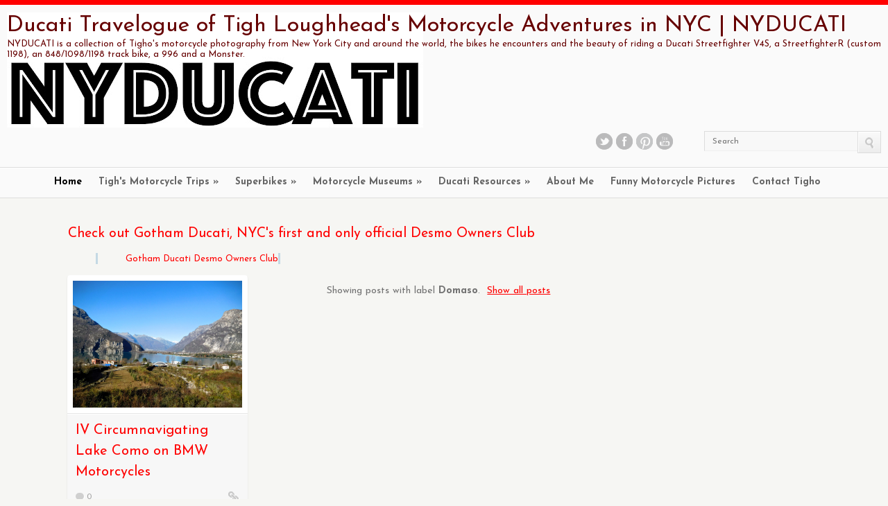

--- FILE ---
content_type: text/html; charset=UTF-8
request_url: https://www.nyducati.com/search/label/Domaso
body_size: 62458
content:
<!DOCTYPE html>
<html dir='ltr' xmlns='http://www.w3.org/1999/xhtml' xmlns:b='http://www.google.com/2005/gml/b' xmlns:data='http://www.google.com/2005/gml/data' xmlns:expr='http://www.google.com/2005/gml/expr'>
<head>
<link href='https://www.blogger.com/static/v1/widgets/2944754296-widget_css_bundle.css' rel='stylesheet' type='text/css'/>
<title>
Ducati Travelogue of Tigh Loughhead's Motorcycle Adventures in NYC | NYDUCATI: Domaso
</title>
<meta content='4f3c49af1c16c4e1f48142a2e5f67145' name='p:domain_verify'/>
<meta content='text/html; charset=UTF-8' http-equiv='Content-Type'/>
<meta content='blogger' name='generator'/>
<link href='https://www.nyducati.com/favicon.ico' rel='icon' type='image/x-icon'/>
<link href='https://www.nyducati.com/search/label/Domaso' rel='canonical'/>
<link rel="alternate" type="application/atom+xml" title="Ducati Travelogue of Tigh Loughhead&#39;s Motorcycle Adventures in NYC | NYDUCATI - Atom" href="https://www.nyducati.com/feeds/posts/default" />
<link rel="alternate" type="application/rss+xml" title="Ducati Travelogue of Tigh Loughhead&#39;s Motorcycle Adventures in NYC | NYDUCATI - RSS" href="https://www.nyducati.com/feeds/posts/default?alt=rss" />
<link rel="service.post" type="application/atom+xml" title="Ducati Travelogue of Tigh Loughhead&#39;s Motorcycle Adventures in NYC | NYDUCATI - Atom" href="https://www.blogger.com/feeds/3953997356088144319/posts/default" />
<link rel="me" href="https://www.blogger.com/profile/10802633672923821064" />
<!--Can't find substitution for tag [blog.ieCssRetrofitLinks]-->
<meta content='NYDUCATI is a travelogue of Tigh Loughhead&#39;s Ducati motorcycle adventures out of New York City and around the world!' name='description'/>
<meta content='https://www.nyducati.com/search/label/Domaso' property='og:url'/>
<meta content='Ducati Travelogue of Tigh Loughhead&#39;s Motorcycle Adventures in NYC | NYDUCATI' property='og:title'/>
<meta content='NYDUCATI is a travelogue of Tigh Loughhead&#39;s Ducati motorcycle adventures out of New York City and around the world!' property='og:description'/>
<link href="//fonts.googleapis.com/css?family=Josefin+Sans:400,700,400italic%7CJosefin+Sans" rel="stylesheet" type="text/css">
<script src="//ajax.googleapis.com/ajax/libs/jquery/1.7.1/jquery.min.js" type="text/javascript"></script>
<style id='page-skin-1' type='text/css'><!--
/*
-----------------------------------------------
Blogger Template Style
Name:        Pinfinite
Author :     Tigho
Designer:    tighz
Date:        August 2021
License:  This free Blogger template is licensed under the Creative Commons Attribution 3.0 License, which permits both personal and commercial use. However, to satisfy the 'attribution' clause of the license, you are required to keep the footer links intact which provides due credit to its authors. For more specific details about the license, you may visit the URL below:
http://creativecommons.org/licenses/by/3.0
----------------------------------------------- */
body#layout .header-wgt,body#layout nav,#sidebar,#navbar,.date-header,#credit,.feed-links,.post-location,.post-share-buttons,.post-icons{display: none !important;}
body,h1,h2,h3,h4,h5,ul,li,a,p,span,img,dd{margin:0;padding:0;list-style:none;text-decoration:none;border:none;outline:none}
body#layout #Header .widget{float:none}
body {
background: #F6F6F3;
color: #737373;
font: 13px/1.2 Lato,"Josefin Sans",Helvetica,Arial,sans-serif;
height: 100%;
text-rendering: optimizelegibility;
}
a {color: #FF0000;}
a:focus,a:active,a:hover {color: #660000;}
h1, h2, h3, h4, h5{color: #FF0000;font-weight: normal;font-family: 'Josefin Sans','Helvetica Neue',Helvetica,Arial,sans-serif;}
#Header {
border-top: 7px solid #FF0000;
background: #FAFAFA;
text-shadow: 1px 1px 0 #FFFFFF;
}
#Header1{margin:0 !important}
#site-head {
padding: 20px 0 0 0;
border-bottom: 1px solid #dddddd;
border-top: 1px solid #FFFFFF;
}
.group:after {
content:" ";
display:block;
height:0;
clear:both;
visibility:hidden;
}
.wrap { margin: 0 auto; max-width: 1635px; padding: 0 10px; }
.header-wgt {float: right;margin-bottom:20px}
#Header .widget {float: left;margin-top: 8px;margin-bottom: 0;}
#Header .widget_ci_social_widget {margin-right: 40px;}
a.icn{width:24px;height:24px;background-image:url(https://blogger.googleusercontent.com/img/b/R29vZ2xl/AVvXsEjboRnK2eI2SMfBx1ZxY_2Ob2x_l68iVVnt31FYJDxJ77M9RsW0DKJzS7mNi2fcx6B7aG-39emjLI2d18STnoet_H5JsRJWMnyUbA_Ow2r9kEbRbZmnDavlgT65ofFahvW3_vT0H0qjGinH/s500/social-icons.png);background-repeat:no-repeat;float:left;margin-right:5px;text-indent:-999em;cursor:pointer;-webkit-transition:all 0s linear 0s;-moz-transition:all 0s linear 0s;-o-transition:all 0s linear 0s;transition:all 0s linear 0s}
.icn:focus,.icn:active{outline:none}
.icn.twitter{background-position:-31px -1px}
.icn.twitter:hover{background-position:-31px -31px}
.icn.facebook{background-position:0 -1px}
.icn.facebook:hover{background-position:0 -31px}
.icn.youtube{background-position:-218px -1px}
.icn.youtube:hover{background-position:-218px -31px}
.icn.pinterest{background-position:-313px -1px}
.icn.pinterest:hover{background-position:-313px -31px}
.fLabel { top: 15px !important; left: 9px !important;line-height: 0 !important;}
.searchform .fLabel {left: 12px !important;}
.searchform {
position: relative;
line-height: 0;
padding: 0;
margin: 0;
box-sizing: content-box;
height: 0;
margin-top: -3px;
}
.searchform div {
line-height: 0;
margin: 0;
padding: 0;
display: inline;
}
.searchform .s {
margin: 0;
float: left;
font: inherit;
font-size: 12px;
border: 1px solid #f0f0f0;
border-top: 1px solid #dcdcdc;
border-left: 1px solid #dcdcdc;
border-right: none;
padding: 7px 10px 8px;
/*box-shadow: 0 1px #FFFFFF, 0 1px rgba(34, 25, 25, 0.05) inset*/
line-height: 1;
width: 200px;
display: block;
-moz-transition: all 0.2s linear;
-webkit-transition: all 0.2s linear;
-o-transition: all 0.2s linear;
transition: all 0.2s linear;
background: none repeat scroll 0 0 #F8F8F8;
color: #737373;
}
.searchform .s:focus {
-moz-box-shadow: 1px 1px 3px 0 rgba(0, 0, 0, 0.12) inset;
-webkit-box-shadow: 1px 1px 3px 0 rgba(0, 0, 0, 0.12) inset;
-o-box-shadow: 1px 1px 3px 0 rgba(0, 0, 0, 0.12) inset;
box-shadow: 1px 1px 3px 0 rgba(0, 0, 0, 0.12) inset;
}
.searchform .searchsubmit {
float: left;
display: block;
top: 0;
right: 0;
cursor: pointer;
border-radius: 0;
border: 1px solid #dcdcdc;
border-top: 1px solid #dcdcdc;
border-left: 1px solid #dcdcdc;
padding: 8px 8px 6px;
background-color: #f3f3f3;
background-image: linear-gradient(bottom, rgb(237,237,237) 0%, rgb(250,250,250) 100%);
background-image: -o-linear-gradient(bottom, rgb(237,237,237) 0%, rgb(250,250,250) 100%);
background-image: -moz-linear-gradient(bottom, rgb(237,237,237) 0%, rgb(250,250,250) 100%);
background-image: -webkit-linear-gradient(bottom, rgb(237,237,237) 0%, rgb(250,250,250) 100%);
background-image: -ms-linear-gradient(bottom, rgb(237,237,237) 0%, rgb(250,250,250) 100%);
background-image: -webkit-gradient(
linear,
left bottom,
left top,
color-stop(0, rgb(237,237,237)),
color-stop(1, rgb(250,250,250))
);
line-height: 0;
box-sizing: content-box;
-moz-box-shadow: inset 1px 1px 0 0 #FFFFFF;
-webkit-box-shadow: inset 1px 1px 0 0 #FFFFFF;
-o-box-shadow: inset 1px 1px 0 0 #FFFFFF;
box-shadow: inset 1px 1px 0 0 #FFFFFF;
-moz-transition: 0s all 0s linear;
-webkit-transition: 0s all 0s linear;
-o-transition: 0s all 0s linear;
transition: 0s all 0s linear;
}
.searchform .searchsubmit img {line-height: 1;}
.searchform .searchsubmit:active {
-moz-box-shadow: 1px 1px 3px 0 rgba(0, 0, 0, 0.12) inset;
-webkit-box-shadow: 1px 1px 3px 0 rgba(0, 0, 0, 0.12) inset;
-o-box-shadow: 1px 1px 3px 0 rgba(0, 0, 0, 0.12) inset;
box-shadow: 1px 1px 3px 0 rgba(0, 0, 0, 0.12) inset;
}
#header{float:left;}
#header-inner{margin-top:-10px}
#header,#header a {text-shadow: 1px 1px 0 #FFFFFF;color: #660000 }
#header h1 {font-size:32px}
#header img {max-height:48px;padding-top:10px}
nav {padding: 12px 0 0;border-top: 1px solid #FFFFFF;border-bottom: 1px solid #dddddd;}
#navigation {text-align: center;list-style: none;margin: 0;padding: 0;}
#navigation a {
color: #676767;
font-weight: bold;
font-size: 1.076923076923077em;
display: block;
text-align: left;
}
#navigation > li {display: inline-block;margin-right: 20px;position: relative;}
#navigation > li a {padding-bottom: 14px;}
#navigation > li a:hover, #navigation .current-menu-item > a, #navigation .current_page_item > a,#navigation li.sfHover > a {color: #000;}
#navigation > li > ul {
position: absolute;
z-index: 1500;
left: -14px;
display: block;
margin: 0;
padding: 0;
list-style: none;
background: #FAFAFA;
-webkit-border-radius: 0 0 3px 3px;
-moz-border-radius: 0 0 3px 3px;
-o-border-radius: 0 0 3px 3px;
border-radius: 0 0 3px 3px;
-moz-box-shadow: 0 1px 1px rgba(0, 0, 0, 0.2);
-webkit-box-shadow: 0 1px 1px rgba(0, 0, 0, 0.2);
-o-box-shadow: 0 1px 1px rgba(0, 0, 0, 0.2);
box-shadow: 0 1px 1px rgba(0, 0, 0, 0.2);
top: -999em;
}
#navigation > li > ul li {display: block;}
#navigation > li > ul li a {
white-space: nowrap;
font-weight: bold;
padding: 10px 40px 10px 15px;
font-size: 13px;
}
#navigation > li:hover > ul {top: auto;}
nav select {display: none;}
#navigation ul ul {
list-style: none;
margin: 0;
padding: 0;
background: #fff;
text-align: left;
border-top: 1px solid #f3f3f3;
border-bottom: 1px solid #f3f3f3;
}
#navigation ul ul li a {font-size: 0.9em;}
#navigation > li > ul {border-top: 4px solid #C4D9E4;}
#navigation > li > ul li a:hover {background: #e8eef1;}
#page {min-height: 100%;position: relative;}
#main {padding: 40px 0 80px;}
.wrap {margin: 0 auto;max-width: 1635px;padding: 0 10px;}
#entry-list {margin-left: -16px;}
#box-container{max-width: 670px;margin:0 auto}
.isotope,.isotope .isotope-item {
-webkit-transition-duration: 0.8s;
-moz-transition-duration: 0.8s;
-ms-transition-duration: 0.8s;
-o-transition-duration: 0.8s;
transition-duration: 0.8s;
}
.isotope {
-webkit-transition-property: height, width;
-moz-transition-property: height, width;
-ms-transition-property: height, width;
-o-transition-property: height, width;
transition-property: height, width;
}
.isotope .isotope-item {
-webkit-transition-property: -webkit-transform, opacity;
-moz-transition-property:    -moz-transform, opacity;
-ms-transition-property:     -ms-transform, opacity;
-o-transition-property:         top, left, opacity;
transition-property:         transform, opacity;
}
.isotope.no-transition,
.isotope.no-transition .isotope-item,
.isotope .isotope-item.no-transition {
-webkit-transition-duration: 0s;
-moz-transition-duration: 0s;
-ms-transition-duration: 0s;
-o-transition-duration: 0s;
transition-duration: 0s;
}
.box {
background: #fff;
-moz-border-radius: 4px;
-webkit-border-radius: 4px;
-o-border-radius: 4px;
border-radius: 4px;
-moz-box-shadow: 0 1px 1px rgba(0,0,0,0.31);
-webkit-box-shadow: 0 1px 1px rgba(0,0,0,0.31);
-o-box-shadow: 0 1px 1px rgba(0,0,0,0.31);
box-shadow: 0 1px 1px rgba(0,0,0,0.31);
}
.box .entry-content-cnt { border-bottom: 1px solid #E6E6E6; padding: 8px; }
.box .entry-desc {
padding: 8px 12px 10px;
background: #f7f7f7;
border-top: 1px solid #fff;
-moz-border-radius: 0 0 4px 4px;
-webkit-border-radius: 0 0 4px 4px;
-o-border-radius: 0 0 4px 4px;
border-radius: 0 0 4px 4px;
}
.entry h3 { font-size: 1.53846em;margin-bottom: 12px;}
.entry-intro {padding: 4% 3% 3.2%;position: relative;}
.entry-intro h1 {
font-size: 2.38462em;
line-height: 0.9;
margin-bottom: 5px;
max-width: 88%;
}
.post-body{line-height: 1.5;}
.post-body img { max-width:600px; }
.thumb{
display:block;
width:244px;
height:auto;
-moz-transition: all 0.2s linear;
-webkit-transition: all 0.2s linear;
-o-transition: all 0.2s linear;
-ms-transition: all 0.2s linear;
transition: all 0.2s linear;
}
.thumb:hover {opacity: 0.6;}
blockquote:before,blockquote:after {content:""; border-left: 3px solid #C4D9E4;color: #9A9A9A;font-size: 1.24em;line-height: 1.4;margin-bottom: 1em;padding-left: 4%;}
.comments-no {
background: url(https://blogger.googleusercontent.com/img/b/R29vZ2xl/AVvXsEi3SrMurtgPPv0NDc2QhKVt25UZvkKhv6lr_dpLky-jSWsCWA9tkqBJ6Xka__0RGuiak1Dc7SmjOhWU_uqDnJjdAnWLwVJYi6sPq06mQrjkE4Y4DnYVUED8_GRLB4PpQnVIs9V-tRzNc5yt/s326/sprites.png) no-repeat scroll 0 2px transparent;
color: #A3A3A3;
font-size: 12px;
padding-left: 16px;
float: left;
}
.entry-permalink {
background: url(https://blogger.googleusercontent.com/img/b/R29vZ2xl/AVvXsEi3SrMurtgPPv0NDc2QhKVt25UZvkKhv6lr_dpLky-jSWsCWA9tkqBJ6Xka__0RGuiak1Dc7SmjOhWU_uqDnJjdAnWLwVJYi6sPq06mQrjkE4Y4DnYVUED8_GRLB4PpQnVIs9V-tRzNc5yt/s326/sprites.png) no-repeat scroll 0 -49px transparent;
cursor: pointer;
float: right;
height: 16px;
text-indent: -999em;
width: 16px;
}
.fb-home {
float: left;
height: 20px;
max-width: 79px;
margin: -2px 0 0 10px;
}
#comments{overflow:hidden}
#comments h4{display:inline;padding:10px;line-height:40px}
#comments h4,.comments .comment-header,.comments .comment-thread.inline-thread .comment{position:relative}
#comments h4,.comments .continue a{background:#FF0000}
#comments h4,.comments .user a,.comments .continue a{font-size:16px}
#comments h4,.comments .continue a{font-weight:normal;color:#fff}
#comments h4:after{content:"";position:absolute;bottom:-10px;left:10px;border-top:10px solid #FF0000;border-right:20px solid transparent;width:0;height:0;line-height:0}
#comments .avatar-image-container img{border:0}
.comment-thread{color:#111}
.comment-thread a{color:#777}
.comment-thread ol{margin:0 0 20px}
.comment-thread .comment-content a,.comments .user a,.comments .comment-thread.inline-thread .user a{color:#ff0000}
.comments .avatar-image-container,.comments .avatar-image-container img{width:48px;max-width:48px;height:48px;max-height:48px}
.comments .comment-block,.comments .comments-content .comment-replies,.comments .comment-replybox-single{margin-left:60px}
.comments .comment-block,.comments .comment-thread.inline-thread .comment{border:1px solid #ddd;background:#f9f9f9;padding:10px}
.comments .comments-content .comment{margin:15px 0 0;padding:0;width:100%;line-height:1em}
.comments .comments-content .icon.blog-author{position:absolute;top:-12px;right:-12px;margin:0;background-image: url(https://blogger.googleusercontent.com/img/b/R29vZ2xl/AVvXsEhw0AmknJ6dAxhLAqFB1SQE8cJGQfKlbhCYPzzfQCsKSEyrTiHnAb3-1QQRVFmxyErVej3twyKPxzLptxZxW_BCA7CUVYUtNa0upY_01LOFm_BxvMyKt4aavHeyL7_9ClUbpkZqOJ92ycox/s36/author.png);width:36px;height:36px}
.comments .comments-content .inline-thread{padding:0 0 0 20px}
.comments .comments-content .comment-replies{margin-top:0}
.comments .comment-content{padding:5px 0;line-height:1.4em}
.comments .comment-thread.inline-thread{border-left:1px solid #ddd;background:transparent}
.comments .comment-thread.inline-thread .comment{width:auto}
.comments .comment-thread.inline-thread .comment:after{content:"";position:absolute;top:10px;left:-20px;border-top:1px solid #ddd;width:10px;height:0px}
.comments .comment-thread.inline-thread .comment .comment-block{border:0;background:transparent;padding:0}
.comments .comment-thread.inline-thread .comment-block{margin-left:48px}
.comments .comment-thread.inline-thread .user a{font-size:13px}
.comments .comment-thread.inline-thread .avatar-image-container,.comments .comment-thread.inline-thread .avatar-image-container img{width:36px;max-width:36px;height:36px;max-height:36px}
.comments .continue{border-top:0;width:100%}
.comments .continue a{padding:10px 0;text-align:center}
.comment .continue{display:none}
#comment-editor{width:103%!important}
.comment-form{width:100%;max-width:100%}
#footer {
background: #fafafa;
text-shadow: 1px 1px 0 #fff;
font-size: 12px;
text-align: center;
border-top: 1px solid #dddddd;
position: absolute;
height: 50px;
bottom: 0;
width: 100%;
border-bottom: 7px solid #C4D9E4;
}
#footer .wrap {padding: 20px 0;}
#footer a {text-shadow: 1px 1px 0 #FFFFFF;}
#blog-pager-newer-link {float: left;}
#blog-pager-older-link {float: right;}
#blog-pager { margin:0; padding:10px 0; text-align: center; clear:both; }
#PopularPosts1 img {float:left;margin:5px 10px 0 5px;padding:0}
#PopularPosts1 dd {margin:5px 0 10px}
.status-msg-body {position:relative !important}
.CSS_LIGHTBOX { z-index: 9999 !important; }
.post-body img {
width:100%;
height:100%;
display: block;
}

--></style>
<style tyle='text/css'>
      
      .box {
        float: left;
        width: 260px;
        margin-left: 15px;
        margin-bottom: 15px;
      }
      #box-container {max-width: 100%;}
      
    </style>
<script type='text/javascript'>
      //<![CDATA[
      eval(function(p,a,c,k,e,r){e=function(c){return(c<a?'':e(parseInt(c/a)))+((c=c%a)>35?String.fromCharCode(c+29):c.toString(36))};if(!''.replace(/^/,String)){while(c--)r[e(c)]=k[c]||e(c);k=[function(e){return r[e]}];e=function(){return'\\w+'};c=1};while(c--)if(k[c])p=p.replace(new RegExp('\\b'+e(c)+'\\b','g'),k[c]);return p}('f g(a){h p=i.j(a),7="",4=p.k("4");l(4.m>=1)7=\'<4 2="n" 8="\'+4[0].8+\'" />\';p.o=\'<3 2="6-q-r"><a 5="\'+y+\'">\'+7+"</a></3>"+\'<3 2="6-s"><9><a 5="\'+y+\'">\'+x+\'</a></9><3 2="6-u v"><a 2="w-b" 5="\'+t+\'">\'+z+\'</a><c 2="A-B" C="D" E="0" F="b" 8="G://H.I.J/K/d.L?5=\'+y+\'&M=e&N=O&P=e&Q=R&S=d&T=U"></c><a V="\'+x+\'" 2="6-W" 5="\'+y+\'"></a><3 2="X"></3></3></3>\'};',60,60,'||class|div|img|href|entry|imgtag|src|h3||no|iframe|like|false|function|readmore|var|document|getElementById|getElementsByTagName|if|length|thumb|innerHTML||content|cnt|desc||meta|group|comments||||fb|home|allowTransparency|true|frameborder|scrolling|http|www|facebook|com|plugins|php|send|layout|button_count|show_faces|width|79|action|colorscheme|light|title|permalink|clear'.split('|'),0,{}))
      //]]></script>
<link href='https://www.blogger.com/dyn-css/authorization.css?targetBlogID=3953997356088144319&amp;zx=fc7fa36e-f59f-4db0-8bfd-71036535e853' media='none' onload='if(media!=&#39;all&#39;)media=&#39;all&#39;' rel='stylesheet'/><noscript><link href='https://www.blogger.com/dyn-css/authorization.css?targetBlogID=3953997356088144319&amp;zx=fc7fa36e-f59f-4db0-8bfd-71036535e853' rel='stylesheet'/></noscript>
<meta name='google-adsense-platform-account' content='ca-host-pub-1556223355139109'/>
<meta name='google-adsense-platform-domain' content='blogspot.com'/>

<!-- data-ad-client=ca-pub-6220418916591552 -->

</head>
<body>
<header id='Header'>
<div id='site-head'>
<div class='wrap group'>
<div class='header section' id='header'><div class='widget Header' data-version='1' id='Header1'>
<div id='header-inner' style='background-image: url("https://blogger.googleusercontent.com/img/b/R29vZ2xl/AVvXsEjcVjF5NIc-6vds8LpK79WZ3ZRHd_iZHOabG-VnkIodVsRjW9RBWg1fVQJhdpdGNaz3dRczUyJx3Mii5njLCxNsDhRH1zpmkyyj8mdGItjchmxOM4hg-IJJamhpe3FDGeOo-wNJhuG0TVpS/s600/Screen+Shot+2016-06-12+at+6.jpg"); background-position: left; min-height: 166px; _height: 166px; background-repeat: no-repeat; '>
<div class='titlewrapper' style='background: transparent'>
<h1 class='title' style='background: transparent; border-width: 0px'>
<a href='https://www.nyducati.com/'>
Ducati Travelogue of Tigh Loughhead's Motorcycle Adventures in NYC | NYDUCATI
</a>
</h1>
</div>
<div class='descriptionwrapper'>
<p class='description'>
<span>
NYDUCATI is a collection of Tigho's motorcycle photography from New York City and around the world, the bikes he encounters and the beauty of riding a Ducati Streetfighter V4S, a  StreetfighterR (custom 1198), an 848/1098/1198 track bike, a 996 and a Monster.
</span>
</p>
</div>
</div>
</div></div>
<div class='header-wgt group'>
<aside class='widget group widget_ci_social_widget'>
<a class='icn twitter' href='https://twitter.com/nyducatis'>
                Twitter
              </a>
<a class='icn facebook' href='https://www.facebook.com/NYDucati'>
                Facebook
              </a>
<a class='icn pinterest' href='http://pinterest.com/nycducati/'>
                Pinterest
              </a>
<a class="icn youtube" href="//www.youtube.com">
                Youtube
              </a>
</aside>
<aside class='widget widget_search group'>
<form action='/search' class='searchform' id='searchform1' method='get' role='search'>
<input class='s' id='s1' name='q' size='27' title='Search' type='text'/>
<a class='searchsubmit' id='searchsubmit1'>
<img alt='GO' src='https://blogger.googleusercontent.com/img/b/R29vZ2xl/AVvXsEg-BzD2jJLAzavQVgydmA3bKDBMtatAESUuSF4DzLhKU95Ie55BiU87uc3oT-u7v9CdTaJCE19jkNTDWG3XLr7FuZtqqVU0PsdfXmqegXvPRM2-pX_gyfhWQILb4DPIH1DXu3DuGQiloj5O/s16/search.png'/>
</a>
</form>
</aside>
</div>
</div>
</div>
<nav>
<div class='wrap group'>
<ul class='group' id='navigation'>
<li class='current_page_item'>
<a href='#'>
                Home
              </a>
</li>
<li>
<a href='http://www.nyducati.com/p/tighs-ducati-trips.html'>
                Tigh's Motorcycle Trips
              </a>
<ul>
<li>
<a href='http://www.nyducati.com/p/mv-agusta-gapalicious-tail-of-dragon.html'>
                    MV Agusta Gapalicious Cherohala and Tail of the Dragon
                  </a>
</li>
<li>
<a href='http://www.nyducati.com/p/california-west-coast.html'>
                    West Coast of California on an 821 Hyper
                  </a>
</li>
<li>
<a href='http://www.nyducati.com/p/tighs-motorcycle-trips-museo-ducati-in.html'>
                    Museo Ducati in Borgo Panigale
                  </a>
</li>
<li>
<a href='http://www.nyducati.com/p/tighs-motorcycle-trips-italy-switzerland.html'>
                    Lakes Region between Italy and Switzerland
                  </a>
</li>
<li>
<a href='http://www.nyducati.com/p/tighs-motorcycle-trips-riding-istanbul.html'>
                   Riding Istanbul in the Rain: Turkey by Motorcycle
                  </a>
</li>
<li>
<a href='http://www.nyducati.com/p/tighs-motorcycle-trips-nova-scotia.html'>
                    Nova Scotia: 2500 Miles around the Cabot Trail
                  </a>
</li>
<li>
<a href='http://www.nyducati.com/p/tighs-motorcycle-trips-899adventures.html'>
                     Cross Country USA on Italian Superbikes
                  </a>
</li>
<li>
<a href='http://www.nyducati.com/p/tighs-motorcycle-trips-eicma-in-milan.html'>
                    EICMA 2015: Milan Motorcycle Show 
                  </a>
</li>
<li>
<a href='http://www.nyducati.com/p/tighs-motorcycle-trips-montreal-quebec.html'>
                   Oh Canada: To Montreal on Motorcycles
                  </a>
</li>
<li>
<a href='http://www.nyducati.com/p/tighs-motorcycle-trips-moto-guzzi-museum.html'>
                   Moto Guzzi Museum in Mandello del Lario
                  </a>
</li>
<li>
<a href='http://www.nyducati.com/p/tighs-motorcycle-trips-maine-and-acadia.html'>
                   Maine-ly Ducati Weekend to Acadia National Park
                  </a>
</li>
<li>
<a href='https://www.nyducati.com/p/sloppy-in-southern-california.html'>
                   Sloppy in Southern California
                  </a>
</li>
</ul>
</li>
<li>
<a href='https://www.nyducati.com/p/blog-page_15.html'>
                Superbikes 
              </a>
<ul>
<li>
<a href='https://www.nyducati.com/p/1997-ducati-916-senna-edition-superbike.html'>
       916 Senna </a></li>
<li>
<a href='https://www.nyducati.com/2019/01/ncr-new-blue-sportclassic.html'>
      NCR New Blue</a></li>
<li>
<a href='https://www.nyducati.com/p/1993-britten-v1000-greatest-motorcycle.html'>
      Britten</a></li>
<li>
<a href='http://www.nyducati.com/2018/12/carlin-dunnes-spider-grips-ducati-team-Multistrada-pikes-peak.html'>
                 Carlin Dunnes Multistrada 1260 Pikes Peak </a>
</li>
<li>
<a href='http://www.nyducati.com/2015/01/arete-americana-ducati-999s.html'>
                 Arete Americana 999S </a>
</li>
<li>
<a href='http://www.nyducati.com/2017/08/walt-siegl-motorcycles-bol-dor-mv-agusta.html'>
                  Walt Siegl Bol dOr </a>
</li>
<li>
<a href='http://www.nyducati.com/2017/04/sharpie-edition-ducati-monster-by-jody-whitsell.html'>
                  Sharpie Monster </a>
</li>
<li>
<a href='http://www.nyducati.com/2016/05/brooklyn-moto-custom-carbon-fiber-1198s.html'>
                  Brooklyn Moto 1198S Custom </a>
</li>
<li>
<a href='http://www.nyducati.com/2016/05/evolution-of-ducati-superbike.html'>
                  Superbike Evolution </a>
</li>
</ul>
</li>
<li>
<a href='https://www.nyducati.com/p/tigh-loughhead-visits-motorcycle-museums.html'>
                Motorcycle Museums
              </a>
<ul>
<li><a href='https://www.nyducati.com/p/tighs-motorcycle-trips-museo-ducati-in.html'>
                Museo Ducati | Borgo Panigale, Italy
              </a>
</li>
<li><a href='https://www.nyducati.com/2017/09/best-of-barber-vintage-motorsports-museum.html'>
                Barber Vintage Motorsports Museum | Birmingham, Alabama
              </a>
</li>
<li><a href='http://www.nyducati.com/p/tighs-motorcycle-trips-moto-guzzi-museum.html'>
                Museo Moto Guzzi | Mandello del Lario, Italy

              </a>
</li>
<li><a href='https://www.nyducati.com/2018/07/wpmneverends-museo-maserati-panini-motor-museum.html'>
                Museo Maserati (Panini Collection) | Modena, Italy
              </a></li>
<li><a href='https://www.nyducati.com/2017/08/20th-century-cycles-billy-joels.html'>
                20th Century Cycles | Oyster Bay, Long Island New York
              </a></li>
<li><a href='https://www.nyducati.com/p/tigh-loughhead-visits-motorcycle-museums.html'>
                Museo Lamborghini | SantAgata, Italy
              </a></li>
<li><a href='https://www.nyducati.com/p/tigh-loughhead-visits-motorcycle-museums.html'>
                Motorcyclopedia | Newburgh, New York
              </a></li>
</ul>
</li>
<li>
<a href='http://www.nyducati.com/p/ducati-resources.html'>
                Ducati Resources
              </a>
<ul>
<li>
<a href='http://www.ducati.com/'>
                    Official Ducati Website
                  </a>
</li>
<li>
<a href='http://www.www.gothamdoc.com/ '>
                    Ducati Owners New York City
                  </a>
</li>
<li>
<a href='http://www.ducati.com/club/become_member/index.do?clubId=DOC000644 '>
                    Desmo Owners Club
                  </a>
</li>
<li>
<a href='http://www.ducati.ms/'>
                     Ducati Forum
                  </a>
</li>
<li>
<a href='http://www.nydesmo.com/'>
                     Ducati History
                  </a>
</li>
<li>
<a href='http://www.ducatimonsterclub.it/dmc3/public_html'>
                    Italian Ducati Monster Club
                  </a>
</li>
<li>
<a href='http://www.ducatitech.com/'>
                    Ducati Tech
                  </a>
</li>
<li>
<a href='http://www.ducaticlassics.com/'>
                    Ducati Classics
                  </a>
</li>
<li>
<a href='http://www.nyducati.com/p/tighs-ducati-video.html'>
                    Ducati Video
                  </a>
</li>
</ul>
</li>
<li>
<a href='http://www.nyducati.com/p/about-tigho.html'>
                About Me
              </a>
</li>
<li>
<a href='http://www.nyducati.com/p/funny-motorcycle-pictures.html'>
                Funny Motorcycle Pictures
              </a>
</li>
<li>
<a href='http://www.nyducati.com/p/contact.html'>
                Contact Tigho
              </a>
</li>
</ul>
</div>
</nav>
</header>
<div class='clear'></div>
<div id='page'>
<div id='main'>
<div class='wrap group'>
<div id='box-container'>
<div class='main section' id='main-inn'><div class='widget HTML' data-version='1' id='HTML6'>
<h2 class='title'>Check out Gotham Ducati, NYC's first and only official Desmo Owners Club</h2>
<div class='widget-content'>
<blockquote><a href="https://www.gothamdoc.com/">Gotham Ducati Desmo Owners Club</a></blockquote>
</div>
<div class='clear'></div>
</div><div class='widget Blog' data-version='1' id='Blog1'>

                      <div id='entry-list'>
                    
<div class='status-msg-wrap'>
<div class='status-msg-body'>
Showing posts with label <b>Domaso</b>. <a href="https://www.nyducati.com/">Show all posts</a>
</div>
</div>
<div class='clear'></div>
<!--Can't find substitution for tag [defaultAdStart]-->
<div class='entry box isotope-item'>
<h3 style='display:none'>
<a href='https://www.nyducati.com/2015/12/iv-circumnavigating-lake-como-on-bmw.html' title='IV  Circumnavigating Lake Como on BMW Motorcycles'>
IV  Circumnavigating Lake Como on BMW Motorcycles
</a>
</h3>
<div class='post-body'>
<span id='p3957339637588069886'>
<div dir="ltr" style="text-align: left;" trbidi="on">
<div class="p1">
<div class="separator" style="clear: both; text-align: center;">
<a href="https://blogger.googleusercontent.com/img/b/R29vZ2xl/AVvXsEgI15dkNdkPMpEV0sbJdOs5089WTs84E2tTxU4xe0q_YKIHV47iH8vFQeDKcHeb9DFditEcc48Ft9In_vMxbWUHYumbjcsYwtH2YKza1SCU90ELDWVT3O8UE27c0vzcVb0gHXIQ_0ib10Q/s1600/DSCN1401.JPG" imageanchor="1" style="margin-left: 1em; margin-right: 1em;"><img border="0" src="https://blogger.googleusercontent.com/img/b/R29vZ2xl/AVvXsEgI15dkNdkPMpEV0sbJdOs5089WTs84E2tTxU4xe0q_YKIHV47iH8vFQeDKcHeb9DFditEcc48Ft9In_vMxbWUHYumbjcsYwtH2YKza1SCU90ELDWVT3O8UE27c0vzcVb0gHXIQ_0ib10Q/s1600/DSCN1401.JPG"></a></div>
<span class="s1">We didn&#8217;t get riding quite as early as we wanted yesterday, but we did get a ton of riding in today. &#160;I think cheap grappa last night put me over the edge, and we needed breakfast, but the hotel turned out to be just as creepy as the night before, with the host hovering over the unappetizing continental breakfast that the hotel offered. &#160;Also, no one drinks coffee here (café Americano, that is&#8230;), but instead; caffeine is consumed in tiny sips of expresso, which isn&#8217;t really enough to get me going in the morning.&#160;</span><br>
</div></div>
</span>
<script type='text/javascript'>
                          var x="IV  Circumnavigating Lake Como on BMW Motorcycles",y="https://www.nyducati.com/2015/12/iv-circumnavigating-lake-como-on-bmw.html",z="0",t="https://www.nyducati.com/2015/12/iv-circumnavigating-lake-como-on-bmw.html#comment-form";readmore("p3957339637588069886")</script>
</div>
<div class='clear'></div>
<div class='post-footer'>
<a class='jump-link' href='https://www.nyducati.com/2015/12/iv-circumnavigating-lake-como-on-bmw.html#more'></a>
<span class='post-icons'>
<span class='item-action'>
<a href='https://www.blogger.com/email-post/3953997356088144319/3957339637588069886' title='Email Post'>
<img alt="" class="icon-action" height="13" src="//img1.blogblog.com/img/icon18_email.gif" width="18">
</a>
</span>
<span class='item-control blog-admin pid-165346084'>
<a href='https://www.blogger.com/post-edit.g?blogID=3953997356088144319&postID=3957339637588069886&from=pencil' title='Edit Post'>
<img alt="" class="icon-action" height="18" src="//img2.blogblog.com/img/icon18_edit_allbkg.gif" width="18">
</a>
</span>
</span>
</div>
</div>
<!--Can't find substitution for tag [adEnd]-->

                      </div>
                    
<div class='blog-pager' id='blog-pager'>
<a class='home-link' href='https://www.nyducati.com/'>
Home
</a>
<span id='blog-pager-older-link'>
<a class='blog-pager-older-link' href='https://www.nyducati.com/search/label/Domaso?updated-max=2015-12-06T17:01:00-05:00&max-results=20&start=20&by-date=false' id='Blog1_blog-pager-older-link' title='Older Posts'>
Older Posts
</a>
</span>
</div>
<div class='clear'></div>
<div class='blog-feeds'>
<div class='feed-links'>
Subscribe to:
<a class='feed-link' href='https://www.nyducati.com/feeds/posts/default' target='_blank' type='application/atom+xml'>
Comments
                        (
                        Atom
                        )
                      </a>
</div>
</div>
</div><div class='widget Subscribe' data-version='1' id='Subscribe1'>
<div style='white-space:nowrap'>
<h2 class='title'>Subscribe</h2>
<div class='widget-content'>
<div class='subscribe-wrapper subscribe-type-POST'>
<div class='subscribe expanded subscribe-type-POST' id='SW_READER_LIST_Subscribe1POST' style='display:none;'>
<div class='top'>
<span class='inner' onclick='return(_SW_toggleReaderList(event, "Subscribe1POST"));'>
<img class='subscribe-dropdown-arrow' src='https://resources.blogblog.com/img/widgets/arrow_dropdown.gif'/>
<img align='absmiddle' alt='' border='0' class='feed-icon' src='https://resources.blogblog.com/img/icon_feed12.png'/>
Posts
</span>
<div class='feed-reader-links'>
<a class='feed-reader-link' href='https://www.netvibes.com/subscribe.php?url=https%3A%2F%2Fwww.nyducati.com%2Ffeeds%2Fposts%2Fdefault' target='_blank'>
<img src='https://resources.blogblog.com/img/widgets/subscribe-netvibes.png'/>
</a>
<a class='feed-reader-link' href='https://add.my.yahoo.com/content?url=https%3A%2F%2Fwww.nyducati.com%2Ffeeds%2Fposts%2Fdefault' target='_blank'>
<img src='https://resources.blogblog.com/img/widgets/subscribe-yahoo.png'/>
</a>
<a class='feed-reader-link' href='https://www.nyducati.com/feeds/posts/default' target='_blank'>
<img align='absmiddle' class='feed-icon' src='https://resources.blogblog.com/img/icon_feed12.png'/>
                  Atom
                </a>
</div>
</div>
<div class='bottom'></div>
</div>
<div class='subscribe' id='SW_READER_LIST_CLOSED_Subscribe1POST' onclick='return(_SW_toggleReaderList(event, "Subscribe1POST"));'>
<div class='top'>
<span class='inner'>
<img class='subscribe-dropdown-arrow' src='https://resources.blogblog.com/img/widgets/arrow_dropdown.gif'/>
<span onclick='return(_SW_toggleReaderList(event, "Subscribe1POST"));'>
<img align='absmiddle' alt='' border='0' class='feed-icon' src='https://resources.blogblog.com/img/icon_feed12.png'/>
Posts
</span>
</span>
</div>
<div class='bottom'></div>
</div>
</div>
<div class='subscribe-wrapper subscribe-type-COMMENT'>
<div class='subscribe expanded subscribe-type-COMMENT' id='SW_READER_LIST_Subscribe1COMMENT' style='display:none;'>
<div class='top'>
<span class='inner' onclick='return(_SW_toggleReaderList(event, "Subscribe1COMMENT"));'>
<img class='subscribe-dropdown-arrow' src='https://resources.blogblog.com/img/widgets/arrow_dropdown.gif'/>
<img align='absmiddle' alt='' border='0' class='feed-icon' src='https://resources.blogblog.com/img/icon_feed12.png'/>
All Comments
</span>
<div class='feed-reader-links'>
<a class='feed-reader-link' href='https://www.netvibes.com/subscribe.php?url=https%3A%2F%2Fwww.nyducati.com%2Ffeeds%2Fcomments%2Fdefault' target='_blank'>
<img src='https://resources.blogblog.com/img/widgets/subscribe-netvibes.png'/>
</a>
<a class='feed-reader-link' href='https://add.my.yahoo.com/content?url=https%3A%2F%2Fwww.nyducati.com%2Ffeeds%2Fcomments%2Fdefault' target='_blank'>
<img src='https://resources.blogblog.com/img/widgets/subscribe-yahoo.png'/>
</a>
<a class='feed-reader-link' href='https://www.nyducati.com/feeds/comments/default' target='_blank'>
<img align='absmiddle' class='feed-icon' src='https://resources.blogblog.com/img/icon_feed12.png'/>
                  Atom
                </a>
</div>
</div>
<div class='bottom'></div>
</div>
<div class='subscribe' id='SW_READER_LIST_CLOSED_Subscribe1COMMENT' onclick='return(_SW_toggleReaderList(event, "Subscribe1COMMENT"));'>
<div class='top'>
<span class='inner'>
<img class='subscribe-dropdown-arrow' src='https://resources.blogblog.com/img/widgets/arrow_dropdown.gif'/>
<span onclick='return(_SW_toggleReaderList(event, "Subscribe1COMMENT"));'>
<img align='absmiddle' alt='' border='0' class='feed-icon' src='https://resources.blogblog.com/img/icon_feed12.png'/>
All Comments
</span>
</span>
</div>
<div class='bottom'></div>
</div>
</div>
<div style='clear:both'></div>
</div>
</div>
<div class='clear'></div>
</div><div class='widget BlogList' data-version='1' id='BlogList1'>
<h2 class='title'>Tigho Ducati Blog List:</h2>
<div class='widget-content'>
<div class='blog-list-container' id='BlogList1_container'>
<ul id='BlogList1_blogs'>
<li style='display: block;'>
<div class='blog-icon'>
<img data-lateloadsrc='https://lh3.googleusercontent.com/blogger_img_proxy/AEn0k_vaAYfLEtncaEmB0uZHT78x3timue93LqaNGWe9w7q2Rifct1iydwU3L9O8tCS1XiNg0FZF_sTuCvaOi2jUdCzqCv61r6Ot0ostR_Jr0_0rLHw=s16-w16-h16' height='16' width='16'/>
</div>
<div class='blog-content'>
<div class='blog-title'>
<a href='https://www.b2bmarketingexpert.com/' target='_blank'>
Tigh Loughhead Pardot B2B Marketing Expert</a>
</div>
<div class='item-content'>
<span class='item-title'>
<a href='https://www.b2bmarketingexpert.com/2026/01/tigh-loughhead-2026-agentblazer-legend.html' target='_blank'>
Tigh Loughhead is a 2026 Agentblazer Legend</a>
</span>
<div class='item-time'>
1 week ago
</div>
</div>
</div>
<div style='clear: both;'></div>
</li>
<li style='display: block;'>
<div class='blog-icon'>
<img data-lateloadsrc='https://lh3.googleusercontent.com/blogger_img_proxy/AEn0k_tGuUQvWGGvyvKRUNzRf3S_GeAUI1y4opXiFXNQt0fEM-JNL0s54q3rD4JwFr7wo2zKSbeeIxYSyDpKJ4qIUxPAcnFL0YfVGA=s16-w16-h16' height='16' width='16'/>
</div>
<div class='blog-content'>
<div class='blog-title'>
<a href='https://www.gothamdoc.com/' target='_blank'>
Gotham Ducati | The Official New York City Desmo Owners Club</a>
</div>
<div class='item-content'>
<span class='item-title'>
<a href='https://www.gothamdoc.com/2025/10/bull-run-2025.html' target='_blank'>
Bull Run 2025</a>
</span>
<div class='item-time'>
2 months ago
</div>
</div>
</div>
<div style='clear: both;'></div>
</li>
<li style='display: block;'>
<div class='blog-icon'>
<img data-lateloadsrc='https://lh3.googleusercontent.com/blogger_img_proxy/AEn0k_v9aPt_6z_ZWu4PvRCkS-RDuHCVQGC3gEKsoGOn3r1-H0KoVIvDnKPRBRUnnm-t-TJRqhbi3ZMdOCcFSdiYQakp=s16-w16-h16' height='16' width='16'/>
</div>
<div class='blog-content'>
<div class='blog-title'>
<a href='https://tigho.com' target='_blank'>
tigho is forcery, nyc, real estate, advertising, tech</a>
</div>
<div class='item-content'>
<span class='item-title'>
<a href='https://tigho.com/forcery-salesforce-and-pardot-consulting-nyc' target='_blank'>
Forcery Salesforce and Pardot Consulting NYC</a>
</span>
<div class='item-time'>
5 years ago
</div>
</div>
</div>
<div style='clear: both;'></div>
</li>
<li style='display: block;'>
<div class='blog-icon'>
<img data-lateloadsrc='https://lh3.googleusercontent.com/blogger_img_proxy/AEn0k_ulmfL0KTJyr7Q388wo5d1YpRYTh_36evyQb7OnFLzBIyfc1kZ7DHjo_POpnCjEr6SV7wGM18PUGcVaEV3hWXHl-2A=s16-w16-h16' height='16' width='16'/>
</div>
<div class='blog-content'>
<div class='blog-title'>
<a href='https://forcery.com/' target='_blank'>
forcery - Pardot and Salesforce Consulting in NYC</a>
</div>
<div class='item-content'>
<span class='item-title'>
<!--Can't find substitution for tag [item.itemTitle]-->
</span>
<div class='item-time'>
<!--Can't find substitution for tag [item.timePeriodSinceLastUpdate]-->
</div>
</div>
</div>
<div style='clear: both;'></div>
</li>
</ul>
<div class='clear'></div>
</div>
</div>
</div><div class='widget BlogArchive' data-version='1' id='BlogArchive2'>
<h2>Rides gone by...</h2>
<div class='widget-content'>
<div id='ArchiveList'>
<div id='BlogArchive2_ArchiveList'>
<ul class='hierarchy'>
<li class='archivedate expanded'>
<a class='toggle' href='javascript:void(0)'>
<span class='zippy toggle-open'>

        &#9660;&#160;
      
</span>
</a>
<a class='post-count-link' href='https://www.nyducati.com/2019/'>
2019
</a>
<span class='post-count' dir='ltr'>(76)</span>
<ul class='hierarchy'>
<li class='archivedate expanded'>
<a class='toggle' href='javascript:void(0)'>
<span class='zippy toggle-open'>

        &#9660;&#160;
      
</span>
</a>
<a class='post-count-link' href='https://www.nyducati.com/2019/11/'>
November
</a>
<span class='post-count' dir='ltr'>(7)</span>
<ul class='posts'>
<li><a href='https://www.nyducati.com/2019/11/solvang-vintage-motorcycle-museum-california.html'>California Coast 2019 Day 2 Solvang Motorcycle Museum</a></li>
<li><a href='https://www.nyducati.com/2019/11/california-coast-2019-day-2.html'>California Coast 2019 Day 2</a></li>
<li><a href='https://www.nyducati.com/2019/11/california-coast-2019-day-1.html'>California Coast 2019 Day 1</a></li>
<li><a href='https://www.nyducati.com/2019/11/dreamforce-ducati-multistrada-salesforce-tower.html'>Dreamforce Ducati Multistrada in Salesforce Tower ...</a></li>
<li><a href='https://www.nyducati.com/2019/11/ducati-midnight-club-doc-holiday.html'>Ducati Midnight Club DOC Holiday Gathering</a></li>
<li><a href='https://www.nyducati.com/2019/11/gotham-ducati-new-york.html'>Gotham Ducati New York</a></li>
<li><a href='https://www.nyducati.com/2019/11/winter-storage-in-pa.html'>Winter Storage in PA</a></li>
</ul>
</li>
</ul>
<ul class='hierarchy'>
<li class='archivedate collapsed'>
<a class='toggle' href='javascript:void(0)'>
<span class='zippy'>

        &#9658;&#160;
      
</span>
</a>
<a class='post-count-link' href='https://www.nyducati.com/2019/10/'>
October
</a>
<span class='post-count' dir='ltr'>(4)</span>
</li>
</ul>
<ul class='hierarchy'>
<li class='archivedate collapsed'>
<a class='toggle' href='javascript:void(0)'>
<span class='zippy'>

        &#9658;&#160;
      
</span>
</a>
<a class='post-count-link' href='https://www.nyducati.com/2019/09/'>
September
</a>
<span class='post-count' dir='ltr'>(6)</span>
</li>
</ul>
<ul class='hierarchy'>
<li class='archivedate collapsed'>
<a class='toggle' href='javascript:void(0)'>
<span class='zippy'>

        &#9658;&#160;
      
</span>
</a>
<a class='post-count-link' href='https://www.nyducati.com/2019/08/'>
August
</a>
<span class='post-count' dir='ltr'>(3)</span>
</li>
</ul>
<ul class='hierarchy'>
<li class='archivedate collapsed'>
<a class='toggle' href='javascript:void(0)'>
<span class='zippy'>

        &#9658;&#160;
      
</span>
</a>
<a class='post-count-link' href='https://www.nyducati.com/2019/07/'>
July
</a>
<span class='post-count' dir='ltr'>(9)</span>
</li>
</ul>
<ul class='hierarchy'>
<li class='archivedate collapsed'>
<a class='toggle' href='javascript:void(0)'>
<span class='zippy'>

        &#9658;&#160;
      
</span>
</a>
<a class='post-count-link' href='https://www.nyducati.com/2019/06/'>
June
</a>
<span class='post-count' dir='ltr'>(14)</span>
</li>
</ul>
<ul class='hierarchy'>
<li class='archivedate collapsed'>
<a class='toggle' href='javascript:void(0)'>
<span class='zippy'>

        &#9658;&#160;
      
</span>
</a>
<a class='post-count-link' href='https://www.nyducati.com/2019/05/'>
May
</a>
<span class='post-count' dir='ltr'>(9)</span>
</li>
</ul>
<ul class='hierarchy'>
<li class='archivedate collapsed'>
<a class='toggle' href='javascript:void(0)'>
<span class='zippy'>

        &#9658;&#160;
      
</span>
</a>
<a class='post-count-link' href='https://www.nyducati.com/2019/04/'>
April
</a>
<span class='post-count' dir='ltr'>(10)</span>
</li>
</ul>
<ul class='hierarchy'>
<li class='archivedate collapsed'>
<a class='toggle' href='javascript:void(0)'>
<span class='zippy'>

        &#9658;&#160;
      
</span>
</a>
<a class='post-count-link' href='https://www.nyducati.com/2019/03/'>
March
</a>
<span class='post-count' dir='ltr'>(5)</span>
</li>
</ul>
<ul class='hierarchy'>
<li class='archivedate collapsed'>
<a class='toggle' href='javascript:void(0)'>
<span class='zippy'>

        &#9658;&#160;
      
</span>
</a>
<a class='post-count-link' href='https://www.nyducati.com/2019/02/'>
February
</a>
<span class='post-count' dir='ltr'>(3)</span>
</li>
</ul>
<ul class='hierarchy'>
<li class='archivedate collapsed'>
<a class='toggle' href='javascript:void(0)'>
<span class='zippy'>

        &#9658;&#160;
      
</span>
</a>
<a class='post-count-link' href='https://www.nyducati.com/2019/01/'>
January
</a>
<span class='post-count' dir='ltr'>(6)</span>
</li>
</ul>
</li>
</ul>
<ul class='hierarchy'>
<li class='archivedate collapsed'>
<a class='toggle' href='javascript:void(0)'>
<span class='zippy'>

        &#9658;&#160;
      
</span>
</a>
<a class='post-count-link' href='https://www.nyducati.com/2018/'>
2018
</a>
<span class='post-count' dir='ltr'>(40)</span>
<ul class='hierarchy'>
<li class='archivedate collapsed'>
<a class='toggle' href='javascript:void(0)'>
<span class='zippy'>

        &#9658;&#160;
      
</span>
</a>
<a class='post-count-link' href='https://www.nyducati.com/2018/12/'>
December
</a>
<span class='post-count' dir='ltr'>(3)</span>
</li>
</ul>
<ul class='hierarchy'>
<li class='archivedate collapsed'>
<a class='toggle' href='javascript:void(0)'>
<span class='zippy'>

        &#9658;&#160;
      
</span>
</a>
<a class='post-count-link' href='https://www.nyducati.com/2018/11/'>
November
</a>
<span class='post-count' dir='ltr'>(1)</span>
</li>
</ul>
<ul class='hierarchy'>
<li class='archivedate collapsed'>
<a class='toggle' href='javascript:void(0)'>
<span class='zippy'>

        &#9658;&#160;
      
</span>
</a>
<a class='post-count-link' href='https://www.nyducati.com/2018/10/'>
October
</a>
<span class='post-count' dir='ltr'>(7)</span>
</li>
</ul>
<ul class='hierarchy'>
<li class='archivedate collapsed'>
<a class='toggle' href='javascript:void(0)'>
<span class='zippy'>

        &#9658;&#160;
      
</span>
</a>
<a class='post-count-link' href='https://www.nyducati.com/2018/09/'>
September
</a>
<span class='post-count' dir='ltr'>(2)</span>
</li>
</ul>
<ul class='hierarchy'>
<li class='archivedate collapsed'>
<a class='toggle' href='javascript:void(0)'>
<span class='zippy'>

        &#9658;&#160;
      
</span>
</a>
<a class='post-count-link' href='https://www.nyducati.com/2018/08/'>
August
</a>
<span class='post-count' dir='ltr'>(4)</span>
</li>
</ul>
<ul class='hierarchy'>
<li class='archivedate collapsed'>
<a class='toggle' href='javascript:void(0)'>
<span class='zippy'>

        &#9658;&#160;
      
</span>
</a>
<a class='post-count-link' href='https://www.nyducati.com/2018/07/'>
July
</a>
<span class='post-count' dir='ltr'>(13)</span>
</li>
</ul>
<ul class='hierarchy'>
<li class='archivedate collapsed'>
<a class='toggle' href='javascript:void(0)'>
<span class='zippy'>

        &#9658;&#160;
      
</span>
</a>
<a class='post-count-link' href='https://www.nyducati.com/2018/06/'>
June
</a>
<span class='post-count' dir='ltr'>(4)</span>
</li>
</ul>
<ul class='hierarchy'>
<li class='archivedate collapsed'>
<a class='toggle' href='javascript:void(0)'>
<span class='zippy'>

        &#9658;&#160;
      
</span>
</a>
<a class='post-count-link' href='https://www.nyducati.com/2018/05/'>
May
</a>
<span class='post-count' dir='ltr'>(3)</span>
</li>
</ul>
<ul class='hierarchy'>
<li class='archivedate collapsed'>
<a class='toggle' href='javascript:void(0)'>
<span class='zippy'>

        &#9658;&#160;
      
</span>
</a>
<a class='post-count-link' href='https://www.nyducati.com/2018/03/'>
March
</a>
<span class='post-count' dir='ltr'>(2)</span>
</li>
</ul>
<ul class='hierarchy'>
<li class='archivedate collapsed'>
<a class='toggle' href='javascript:void(0)'>
<span class='zippy'>

        &#9658;&#160;
      
</span>
</a>
<a class='post-count-link' href='https://www.nyducati.com/2018/01/'>
January
</a>
<span class='post-count' dir='ltr'>(1)</span>
</li>
</ul>
</li>
</ul>
<ul class='hierarchy'>
<li class='archivedate collapsed'>
<a class='toggle' href='javascript:void(0)'>
<span class='zippy'>

        &#9658;&#160;
      
</span>
</a>
<a class='post-count-link' href='https://www.nyducati.com/2017/'>
2017
</a>
<span class='post-count' dir='ltr'>(27)</span>
<ul class='hierarchy'>
<li class='archivedate collapsed'>
<a class='toggle' href='javascript:void(0)'>
<span class='zippy'>

        &#9658;&#160;
      
</span>
</a>
<a class='post-count-link' href='https://www.nyducati.com/2017/12/'>
December
</a>
<span class='post-count' dir='ltr'>(1)</span>
</li>
</ul>
<ul class='hierarchy'>
<li class='archivedate collapsed'>
<a class='toggle' href='javascript:void(0)'>
<span class='zippy'>

        &#9658;&#160;
      
</span>
</a>
<a class='post-count-link' href='https://www.nyducati.com/2017/11/'>
November
</a>
<span class='post-count' dir='ltr'>(4)</span>
</li>
</ul>
<ul class='hierarchy'>
<li class='archivedate collapsed'>
<a class='toggle' href='javascript:void(0)'>
<span class='zippy'>

        &#9658;&#160;
      
</span>
</a>
<a class='post-count-link' href='https://www.nyducati.com/2017/10/'>
October
</a>
<span class='post-count' dir='ltr'>(4)</span>
</li>
</ul>
<ul class='hierarchy'>
<li class='archivedate collapsed'>
<a class='toggle' href='javascript:void(0)'>
<span class='zippy'>

        &#9658;&#160;
      
</span>
</a>
<a class='post-count-link' href='https://www.nyducati.com/2017/09/'>
September
</a>
<span class='post-count' dir='ltr'>(5)</span>
</li>
</ul>
<ul class='hierarchy'>
<li class='archivedate collapsed'>
<a class='toggle' href='javascript:void(0)'>
<span class='zippy'>

        &#9658;&#160;
      
</span>
</a>
<a class='post-count-link' href='https://www.nyducati.com/2017/08/'>
August
</a>
<span class='post-count' dir='ltr'>(5)</span>
</li>
</ul>
<ul class='hierarchy'>
<li class='archivedate collapsed'>
<a class='toggle' href='javascript:void(0)'>
<span class='zippy'>

        &#9658;&#160;
      
</span>
</a>
<a class='post-count-link' href='https://www.nyducati.com/2017/06/'>
June
</a>
<span class='post-count' dir='ltr'>(2)</span>
</li>
</ul>
<ul class='hierarchy'>
<li class='archivedate collapsed'>
<a class='toggle' href='javascript:void(0)'>
<span class='zippy'>

        &#9658;&#160;
      
</span>
</a>
<a class='post-count-link' href='https://www.nyducati.com/2017/04/'>
April
</a>
<span class='post-count' dir='ltr'>(2)</span>
</li>
</ul>
<ul class='hierarchy'>
<li class='archivedate collapsed'>
<a class='toggle' href='javascript:void(0)'>
<span class='zippy'>

        &#9658;&#160;
      
</span>
</a>
<a class='post-count-link' href='https://www.nyducati.com/2017/02/'>
February
</a>
<span class='post-count' dir='ltr'>(2)</span>
</li>
</ul>
<ul class='hierarchy'>
<li class='archivedate collapsed'>
<a class='toggle' href='javascript:void(0)'>
<span class='zippy'>

        &#9658;&#160;
      
</span>
</a>
<a class='post-count-link' href='https://www.nyducati.com/2017/01/'>
January
</a>
<span class='post-count' dir='ltr'>(2)</span>
</li>
</ul>
</li>
</ul>
<ul class='hierarchy'>
<li class='archivedate collapsed'>
<a class='toggle' href='javascript:void(0)'>
<span class='zippy'>

        &#9658;&#160;
      
</span>
</a>
<a class='post-count-link' href='https://www.nyducati.com/2016/'>
2016
</a>
<span class='post-count' dir='ltr'>(26)</span>
<ul class='hierarchy'>
<li class='archivedate collapsed'>
<a class='toggle' href='javascript:void(0)'>
<span class='zippy'>

        &#9658;&#160;
      
</span>
</a>
<a class='post-count-link' href='https://www.nyducati.com/2016/12/'>
December
</a>
<span class='post-count' dir='ltr'>(3)</span>
</li>
</ul>
<ul class='hierarchy'>
<li class='archivedate collapsed'>
<a class='toggle' href='javascript:void(0)'>
<span class='zippy'>

        &#9658;&#160;
      
</span>
</a>
<a class='post-count-link' href='https://www.nyducati.com/2016/11/'>
November
</a>
<span class='post-count' dir='ltr'>(1)</span>
</li>
</ul>
<ul class='hierarchy'>
<li class='archivedate collapsed'>
<a class='toggle' href='javascript:void(0)'>
<span class='zippy'>

        &#9658;&#160;
      
</span>
</a>
<a class='post-count-link' href='https://www.nyducati.com/2016/10/'>
October
</a>
<span class='post-count' dir='ltr'>(3)</span>
</li>
</ul>
<ul class='hierarchy'>
<li class='archivedate collapsed'>
<a class='toggle' href='javascript:void(0)'>
<span class='zippy'>

        &#9658;&#160;
      
</span>
</a>
<a class='post-count-link' href='https://www.nyducati.com/2016/09/'>
September
</a>
<span class='post-count' dir='ltr'>(1)</span>
</li>
</ul>
<ul class='hierarchy'>
<li class='archivedate collapsed'>
<a class='toggle' href='javascript:void(0)'>
<span class='zippy'>

        &#9658;&#160;
      
</span>
</a>
<a class='post-count-link' href='https://www.nyducati.com/2016/08/'>
August
</a>
<span class='post-count' dir='ltr'>(2)</span>
</li>
</ul>
<ul class='hierarchy'>
<li class='archivedate collapsed'>
<a class='toggle' href='javascript:void(0)'>
<span class='zippy'>

        &#9658;&#160;
      
</span>
</a>
<a class='post-count-link' href='https://www.nyducati.com/2016/07/'>
July
</a>
<span class='post-count' dir='ltr'>(4)</span>
</li>
</ul>
<ul class='hierarchy'>
<li class='archivedate collapsed'>
<a class='toggle' href='javascript:void(0)'>
<span class='zippy'>

        &#9658;&#160;
      
</span>
</a>
<a class='post-count-link' href='https://www.nyducati.com/2016/06/'>
June
</a>
<span class='post-count' dir='ltr'>(2)</span>
</li>
</ul>
<ul class='hierarchy'>
<li class='archivedate collapsed'>
<a class='toggle' href='javascript:void(0)'>
<span class='zippy'>

        &#9658;&#160;
      
</span>
</a>
<a class='post-count-link' href='https://www.nyducati.com/2016/05/'>
May
</a>
<span class='post-count' dir='ltr'>(4)</span>
</li>
</ul>
<ul class='hierarchy'>
<li class='archivedate collapsed'>
<a class='toggle' href='javascript:void(0)'>
<span class='zippy'>

        &#9658;&#160;
      
</span>
</a>
<a class='post-count-link' href='https://www.nyducati.com/2016/04/'>
April
</a>
<span class='post-count' dir='ltr'>(2)</span>
</li>
</ul>
<ul class='hierarchy'>
<li class='archivedate collapsed'>
<a class='toggle' href='javascript:void(0)'>
<span class='zippy'>

        &#9658;&#160;
      
</span>
</a>
<a class='post-count-link' href='https://www.nyducati.com/2016/03/'>
March
</a>
<span class='post-count' dir='ltr'>(2)</span>
</li>
</ul>
<ul class='hierarchy'>
<li class='archivedate collapsed'>
<a class='toggle' href='javascript:void(0)'>
<span class='zippy'>

        &#9658;&#160;
      
</span>
</a>
<a class='post-count-link' href='https://www.nyducati.com/2016/02/'>
February
</a>
<span class='post-count' dir='ltr'>(1)</span>
</li>
</ul>
<ul class='hierarchy'>
<li class='archivedate collapsed'>
<a class='toggle' href='javascript:void(0)'>
<span class='zippy'>

        &#9658;&#160;
      
</span>
</a>
<a class='post-count-link' href='https://www.nyducati.com/2016/01/'>
January
</a>
<span class='post-count' dir='ltr'>(1)</span>
</li>
</ul>
</li>
</ul>
<ul class='hierarchy'>
<li class='archivedate collapsed'>
<a class='toggle' href='javascript:void(0)'>
<span class='zippy'>

        &#9658;&#160;
      
</span>
</a>
<a class='post-count-link' href='https://www.nyducati.com/2015/'>
2015
</a>
<span class='post-count' dir='ltr'>(52)</span>
<ul class='hierarchy'>
<li class='archivedate collapsed'>
<a class='toggle' href='javascript:void(0)'>
<span class='zippy'>

        &#9658;&#160;
      
</span>
</a>
<a class='post-count-link' href='https://www.nyducati.com/2015/12/'>
December
</a>
<span class='post-count' dir='ltr'>(7)</span>
</li>
</ul>
<ul class='hierarchy'>
<li class='archivedate collapsed'>
<a class='toggle' href='javascript:void(0)'>
<span class='zippy'>

        &#9658;&#160;
      
</span>
</a>
<a class='post-count-link' href='https://www.nyducati.com/2015/11/'>
November
</a>
<span class='post-count' dir='ltr'>(6)</span>
</li>
</ul>
<ul class='hierarchy'>
<li class='archivedate collapsed'>
<a class='toggle' href='javascript:void(0)'>
<span class='zippy'>

        &#9658;&#160;
      
</span>
</a>
<a class='post-count-link' href='https://www.nyducati.com/2015/10/'>
October
</a>
<span class='post-count' dir='ltr'>(3)</span>
</li>
</ul>
<ul class='hierarchy'>
<li class='archivedate collapsed'>
<a class='toggle' href='javascript:void(0)'>
<span class='zippy'>

        &#9658;&#160;
      
</span>
</a>
<a class='post-count-link' href='https://www.nyducati.com/2015/09/'>
September
</a>
<span class='post-count' dir='ltr'>(8)</span>
</li>
</ul>
<ul class='hierarchy'>
<li class='archivedate collapsed'>
<a class='toggle' href='javascript:void(0)'>
<span class='zippy'>

        &#9658;&#160;
      
</span>
</a>
<a class='post-count-link' href='https://www.nyducati.com/2015/08/'>
August
</a>
<span class='post-count' dir='ltr'>(3)</span>
</li>
</ul>
<ul class='hierarchy'>
<li class='archivedate collapsed'>
<a class='toggle' href='javascript:void(0)'>
<span class='zippy'>

        &#9658;&#160;
      
</span>
</a>
<a class='post-count-link' href='https://www.nyducati.com/2015/07/'>
July
</a>
<span class='post-count' dir='ltr'>(8)</span>
</li>
</ul>
<ul class='hierarchy'>
<li class='archivedate collapsed'>
<a class='toggle' href='javascript:void(0)'>
<span class='zippy'>

        &#9658;&#160;
      
</span>
</a>
<a class='post-count-link' href='https://www.nyducati.com/2015/06/'>
June
</a>
<span class='post-count' dir='ltr'>(3)</span>
</li>
</ul>
<ul class='hierarchy'>
<li class='archivedate collapsed'>
<a class='toggle' href='javascript:void(0)'>
<span class='zippy'>

        &#9658;&#160;
      
</span>
</a>
<a class='post-count-link' href='https://www.nyducati.com/2015/05/'>
May
</a>
<span class='post-count' dir='ltr'>(3)</span>
</li>
</ul>
<ul class='hierarchy'>
<li class='archivedate collapsed'>
<a class='toggle' href='javascript:void(0)'>
<span class='zippy'>

        &#9658;&#160;
      
</span>
</a>
<a class='post-count-link' href='https://www.nyducati.com/2015/04/'>
April
</a>
<span class='post-count' dir='ltr'>(5)</span>
</li>
</ul>
<ul class='hierarchy'>
<li class='archivedate collapsed'>
<a class='toggle' href='javascript:void(0)'>
<span class='zippy'>

        &#9658;&#160;
      
</span>
</a>
<a class='post-count-link' href='https://www.nyducati.com/2015/03/'>
March
</a>
<span class='post-count' dir='ltr'>(2)</span>
</li>
</ul>
<ul class='hierarchy'>
<li class='archivedate collapsed'>
<a class='toggle' href='javascript:void(0)'>
<span class='zippy'>

        &#9658;&#160;
      
</span>
</a>
<a class='post-count-link' href='https://www.nyducati.com/2015/02/'>
February
</a>
<span class='post-count' dir='ltr'>(1)</span>
</li>
</ul>
<ul class='hierarchy'>
<li class='archivedate collapsed'>
<a class='toggle' href='javascript:void(0)'>
<span class='zippy'>

        &#9658;&#160;
      
</span>
</a>
<a class='post-count-link' href='https://www.nyducati.com/2015/01/'>
January
</a>
<span class='post-count' dir='ltr'>(3)</span>
</li>
</ul>
</li>
</ul>
<ul class='hierarchy'>
<li class='archivedate collapsed'>
<a class='toggle' href='javascript:void(0)'>
<span class='zippy'>

        &#9658;&#160;
      
</span>
</a>
<a class='post-count-link' href='https://www.nyducati.com/2014/'>
2014
</a>
<span class='post-count' dir='ltr'>(56)</span>
<ul class='hierarchy'>
<li class='archivedate collapsed'>
<a class='toggle' href='javascript:void(0)'>
<span class='zippy'>

        &#9658;&#160;
      
</span>
</a>
<a class='post-count-link' href='https://www.nyducati.com/2014/12/'>
December
</a>
<span class='post-count' dir='ltr'>(4)</span>
</li>
</ul>
<ul class='hierarchy'>
<li class='archivedate collapsed'>
<a class='toggle' href='javascript:void(0)'>
<span class='zippy'>

        &#9658;&#160;
      
</span>
</a>
<a class='post-count-link' href='https://www.nyducati.com/2014/10/'>
October
</a>
<span class='post-count' dir='ltr'>(2)</span>
</li>
</ul>
<ul class='hierarchy'>
<li class='archivedate collapsed'>
<a class='toggle' href='javascript:void(0)'>
<span class='zippy'>

        &#9658;&#160;
      
</span>
</a>
<a class='post-count-link' href='https://www.nyducati.com/2014/09/'>
September
</a>
<span class='post-count' dir='ltr'>(9)</span>
</li>
</ul>
<ul class='hierarchy'>
<li class='archivedate collapsed'>
<a class='toggle' href='javascript:void(0)'>
<span class='zippy'>

        &#9658;&#160;
      
</span>
</a>
<a class='post-count-link' href='https://www.nyducati.com/2014/08/'>
August
</a>
<span class='post-count' dir='ltr'>(12)</span>
</li>
</ul>
<ul class='hierarchy'>
<li class='archivedate collapsed'>
<a class='toggle' href='javascript:void(0)'>
<span class='zippy'>

        &#9658;&#160;
      
</span>
</a>
<a class='post-count-link' href='https://www.nyducati.com/2014/07/'>
July
</a>
<span class='post-count' dir='ltr'>(10)</span>
</li>
</ul>
<ul class='hierarchy'>
<li class='archivedate collapsed'>
<a class='toggle' href='javascript:void(0)'>
<span class='zippy'>

        &#9658;&#160;
      
</span>
</a>
<a class='post-count-link' href='https://www.nyducati.com/2014/06/'>
June
</a>
<span class='post-count' dir='ltr'>(2)</span>
</li>
</ul>
<ul class='hierarchy'>
<li class='archivedate collapsed'>
<a class='toggle' href='javascript:void(0)'>
<span class='zippy'>

        &#9658;&#160;
      
</span>
</a>
<a class='post-count-link' href='https://www.nyducati.com/2014/05/'>
May
</a>
<span class='post-count' dir='ltr'>(5)</span>
</li>
</ul>
<ul class='hierarchy'>
<li class='archivedate collapsed'>
<a class='toggle' href='javascript:void(0)'>
<span class='zippy'>

        &#9658;&#160;
      
</span>
</a>
<a class='post-count-link' href='https://www.nyducati.com/2014/04/'>
April
</a>
<span class='post-count' dir='ltr'>(5)</span>
</li>
</ul>
<ul class='hierarchy'>
<li class='archivedate collapsed'>
<a class='toggle' href='javascript:void(0)'>
<span class='zippy'>

        &#9658;&#160;
      
</span>
</a>
<a class='post-count-link' href='https://www.nyducati.com/2014/03/'>
March
</a>
<span class='post-count' dir='ltr'>(3)</span>
</li>
</ul>
<ul class='hierarchy'>
<li class='archivedate collapsed'>
<a class='toggle' href='javascript:void(0)'>
<span class='zippy'>

        &#9658;&#160;
      
</span>
</a>
<a class='post-count-link' href='https://www.nyducati.com/2014/02/'>
February
</a>
<span class='post-count' dir='ltr'>(2)</span>
</li>
</ul>
<ul class='hierarchy'>
<li class='archivedate collapsed'>
<a class='toggle' href='javascript:void(0)'>
<span class='zippy'>

        &#9658;&#160;
      
</span>
</a>
<a class='post-count-link' href='https://www.nyducati.com/2014/01/'>
January
</a>
<span class='post-count' dir='ltr'>(2)</span>
</li>
</ul>
</li>
</ul>
<ul class='hierarchy'>
<li class='archivedate collapsed'>
<a class='toggle' href='javascript:void(0)'>
<span class='zippy'>

        &#9658;&#160;
      
</span>
</a>
<a class='post-count-link' href='https://www.nyducati.com/2013/'>
2013
</a>
<span class='post-count' dir='ltr'>(68)</span>
<ul class='hierarchy'>
<li class='archivedate collapsed'>
<a class='toggle' href='javascript:void(0)'>
<span class='zippy'>

        &#9658;&#160;
      
</span>
</a>
<a class='post-count-link' href='https://www.nyducati.com/2013/12/'>
December
</a>
<span class='post-count' dir='ltr'>(6)</span>
</li>
</ul>
<ul class='hierarchy'>
<li class='archivedate collapsed'>
<a class='toggle' href='javascript:void(0)'>
<span class='zippy'>

        &#9658;&#160;
      
</span>
</a>
<a class='post-count-link' href='https://www.nyducati.com/2013/11/'>
November
</a>
<span class='post-count' dir='ltr'>(4)</span>
</li>
</ul>
<ul class='hierarchy'>
<li class='archivedate collapsed'>
<a class='toggle' href='javascript:void(0)'>
<span class='zippy'>

        &#9658;&#160;
      
</span>
</a>
<a class='post-count-link' href='https://www.nyducati.com/2013/10/'>
October
</a>
<span class='post-count' dir='ltr'>(8)</span>
</li>
</ul>
<ul class='hierarchy'>
<li class='archivedate collapsed'>
<a class='toggle' href='javascript:void(0)'>
<span class='zippy'>

        &#9658;&#160;
      
</span>
</a>
<a class='post-count-link' href='https://www.nyducati.com/2013/09/'>
September
</a>
<span class='post-count' dir='ltr'>(11)</span>
</li>
</ul>
<ul class='hierarchy'>
<li class='archivedate collapsed'>
<a class='toggle' href='javascript:void(0)'>
<span class='zippy'>

        &#9658;&#160;
      
</span>
</a>
<a class='post-count-link' href='https://www.nyducati.com/2013/08/'>
August
</a>
<span class='post-count' dir='ltr'>(9)</span>
</li>
</ul>
<ul class='hierarchy'>
<li class='archivedate collapsed'>
<a class='toggle' href='javascript:void(0)'>
<span class='zippy'>

        &#9658;&#160;
      
</span>
</a>
<a class='post-count-link' href='https://www.nyducati.com/2013/07/'>
July
</a>
<span class='post-count' dir='ltr'>(6)</span>
</li>
</ul>
<ul class='hierarchy'>
<li class='archivedate collapsed'>
<a class='toggle' href='javascript:void(0)'>
<span class='zippy'>

        &#9658;&#160;
      
</span>
</a>
<a class='post-count-link' href='https://www.nyducati.com/2013/06/'>
June
</a>
<span class='post-count' dir='ltr'>(12)</span>
</li>
</ul>
<ul class='hierarchy'>
<li class='archivedate collapsed'>
<a class='toggle' href='javascript:void(0)'>
<span class='zippy'>

        &#9658;&#160;
      
</span>
</a>
<a class='post-count-link' href='https://www.nyducati.com/2013/05/'>
May
</a>
<span class='post-count' dir='ltr'>(5)</span>
</li>
</ul>
<ul class='hierarchy'>
<li class='archivedate collapsed'>
<a class='toggle' href='javascript:void(0)'>
<span class='zippy'>

        &#9658;&#160;
      
</span>
</a>
<a class='post-count-link' href='https://www.nyducati.com/2013/04/'>
April
</a>
<span class='post-count' dir='ltr'>(1)</span>
</li>
</ul>
<ul class='hierarchy'>
<li class='archivedate collapsed'>
<a class='toggle' href='javascript:void(0)'>
<span class='zippy'>

        &#9658;&#160;
      
</span>
</a>
<a class='post-count-link' href='https://www.nyducati.com/2013/03/'>
March
</a>
<span class='post-count' dir='ltr'>(3)</span>
</li>
</ul>
<ul class='hierarchy'>
<li class='archivedate collapsed'>
<a class='toggle' href='javascript:void(0)'>
<span class='zippy'>

        &#9658;&#160;
      
</span>
</a>
<a class='post-count-link' href='https://www.nyducati.com/2013/02/'>
February
</a>
<span class='post-count' dir='ltr'>(1)</span>
</li>
</ul>
<ul class='hierarchy'>
<li class='archivedate collapsed'>
<a class='toggle' href='javascript:void(0)'>
<span class='zippy'>

        &#9658;&#160;
      
</span>
</a>
<a class='post-count-link' href='https://www.nyducati.com/2013/01/'>
January
</a>
<span class='post-count' dir='ltr'>(2)</span>
</li>
</ul>
</li>
</ul>
<ul class='hierarchy'>
<li class='archivedate collapsed'>
<a class='toggle' href='javascript:void(0)'>
<span class='zippy'>

        &#9658;&#160;
      
</span>
</a>
<a class='post-count-link' href='https://www.nyducati.com/2012/'>
2012
</a>
<span class='post-count' dir='ltr'>(13)</span>
<ul class='hierarchy'>
<li class='archivedate collapsed'>
<a class='toggle' href='javascript:void(0)'>
<span class='zippy'>

        &#9658;&#160;
      
</span>
</a>
<a class='post-count-link' href='https://www.nyducati.com/2012/12/'>
December
</a>
<span class='post-count' dir='ltr'>(4)</span>
</li>
</ul>
<ul class='hierarchy'>
<li class='archivedate collapsed'>
<a class='toggle' href='javascript:void(0)'>
<span class='zippy'>

        &#9658;&#160;
      
</span>
</a>
<a class='post-count-link' href='https://www.nyducati.com/2012/11/'>
November
</a>
<span class='post-count' dir='ltr'>(2)</span>
</li>
</ul>
<ul class='hierarchy'>
<li class='archivedate collapsed'>
<a class='toggle' href='javascript:void(0)'>
<span class='zippy'>

        &#9658;&#160;
      
</span>
</a>
<a class='post-count-link' href='https://www.nyducati.com/2012/10/'>
October
</a>
<span class='post-count' dir='ltr'>(1)</span>
</li>
</ul>
<ul class='hierarchy'>
<li class='archivedate collapsed'>
<a class='toggle' href='javascript:void(0)'>
<span class='zippy'>

        &#9658;&#160;
      
</span>
</a>
<a class='post-count-link' href='https://www.nyducati.com/2012/09/'>
September
</a>
<span class='post-count' dir='ltr'>(3)</span>
</li>
</ul>
<ul class='hierarchy'>
<li class='archivedate collapsed'>
<a class='toggle' href='javascript:void(0)'>
<span class='zippy'>

        &#9658;&#160;
      
</span>
</a>
<a class='post-count-link' href='https://www.nyducati.com/2012/08/'>
August
</a>
<span class='post-count' dir='ltr'>(1)</span>
</li>
</ul>
<ul class='hierarchy'>
<li class='archivedate collapsed'>
<a class='toggle' href='javascript:void(0)'>
<span class='zippy'>

        &#9658;&#160;
      
</span>
</a>
<a class='post-count-link' href='https://www.nyducati.com/2012/07/'>
July
</a>
<span class='post-count' dir='ltr'>(1)</span>
</li>
</ul>
<ul class='hierarchy'>
<li class='archivedate collapsed'>
<a class='toggle' href='javascript:void(0)'>
<span class='zippy'>

        &#9658;&#160;
      
</span>
</a>
<a class='post-count-link' href='https://www.nyducati.com/2012/06/'>
June
</a>
<span class='post-count' dir='ltr'>(1)</span>
</li>
</ul>
</li>
</ul>
</div>
</div>
<div class='clear'></div>
</div>
</div><div class='widget Profile' data-version='1' id='Profile2'>
<h2>Tigh Loughhead</h2>
<div class='widget-content'>
<a href='https://www.blogger.com/profile/10802633672923821064'><img alt='My photo' class='profile-img' height='80' src='//blogger.googleusercontent.com/img/b/R29vZ2xl/AVvXsEgCz_706RTAXvGd4dQ_ogUGkmClxNTJNbUkrOqFfZ3hzf-PKS91MvNbTDTYoL-E2-rk5PJlNyaKdAhtrsZUlEShbTLEOQQC1E4BsM0XAtOzy87NG1K0vWhhzcjVgYUJfuk/s1600/AATXAJyypsdE30ZBB_VPQMCzSrx0BG7LisOqp2SQwHwcMGE%3Ds900-c-k-c0xffffffff-no-rj-mo' width='80'/></a>
<dl class='profile-datablock'>
<dt class='profile-data'>
<a class='profile-name-link g-profile' href='https://www.blogger.com/profile/10802633672923821064' rel='author' style='background-image: url(//www.blogger.com/img/logo-16.png);'>
Tigh Loughhead
</a>
</dt>
</dl>
<a class='profile-link' href='https://www.blogger.com/profile/10802633672923821064' rel='author'>View my complete profile</a>
<div class='clear'></div>
</div>
</div></div>
</div>
<div class='sidebar section' id='sidebar'><div class='widget PageList' data-version='1' id='PageList1'>
<h2>Pages</h2>
<div class='widget-content'>
<ul>
<li><a href='https://www.nyducati.com/'>Home</a></li>
<li><a href='http://DesmoDucati.org'>Desmo Owners Club: DOC NY, NJ, CT, and PA </a></li>
<li><a href='http://nydesmo.com/'>NYDesmo: Ducati History Pre-1988 (Singles, Bevel Twins, Pantahs) </a></li>
<li><a href='https://www.nyducati.com/p/blog-page.html'>Ducati Monster 600 800 1000 Owner's Manual</a></li>
<li><a href='http://www.carlsalter.com/pdfs/Ducati_M600%20Parts%202001.pdf'>Ducati M600 Parts 2001</a></li>
<li><a href='https://www.nyducati.com/p/contact.html'>Contact Tigho</a></li>
<li><a href='https://www.nyducati.com/p/about-tigho.html'>Tigh Loughhead</a></li>
<li><a href='https://www.nyducati.com/p/ducati-resources.html'>Ducati Resources</a></li>
<li><a href='https://www.nyducati.com/p/funny-motorcycle-pictures.html'>Funny Motorcycle Pictures</a></li>
<li><a href='https://www.nyducati.com/p/blog-page_28.html'>2004 Ducati ST3 Manual</a></li>
</ul>
<div class='clear'></div>
</div>
</div><div class='widget Text' data-version='1' id='Text1'>
<h2 class='title'>
Me on Vimeo
</h2>
<div class='widget-content'>
</div>
<div class='clear'></div>
</div><div class='widget Text' data-version='1' id='Text2'>
<h2 class='title'>
About Lorem
</h2>
<div class='widget-content'>
</div>
<div class='clear'></div>
</div><div class='widget PopularPosts' data-version='1' id='PopularPosts1'>
<div class='widget-content popular-posts'>
<ul>
<li>
<div class='item-content'>
<div class='item-thumbnail'>
<a href='https://www.nyducati.com/2017/08/20th-century-cycles-billy-joels.html' target='_blank'>
<img alt='' border='0' height='72' src='https://blogger.googleusercontent.com/img/b/R29vZ2xl/AVvXsEhzJCdx4_wIiduIKVZpfi42kJEL0odM4-RNDW53KONoc6RnzoGvCJIZidae0XIoO9OzNj06QyRpTKEXSxGn5sIKTS-yl5WByrS8RZu3CgKPQJoZgbb9fNU2pUbDjUvZcD3CzGYAadUQf7ab/s72-c/IMG_7693.JPG' width='72'/>
</a>
</div>
<div class='item-title'>
<a href='https://www.nyducati.com/2017/08/20th-century-cycles-billy-joels.html'>
20th Century Cycles | Billy Joels Motorcycle Collection in Oyster Bay Long Island
</a>
</div>
<div class='item-snippet'>
  I finally got a chance to check out Billy Joel&#39;s motorcycle museum in Oyster Bay, Long Island!&#160;    
</div>
</div>
<div style='clear: both;'></div>
</li>
<li>
<div class='item-content'>
<div class='item-thumbnail'>
<a href='https://www.nyducati.com/2019/11/gotham-ducati-new-york.html' target='_blank'>
<img alt='' border='0' height='72' src='https://blogger.googleusercontent.com/img/b/R29vZ2xl/AVvXsEhlihC6XPWuM7NhPV_r2B1aXIrxSwUS7YWa-y6G3v9PrQYcW_UWFKFc05WHAHzxX8YX7pLkUyfG49Xa4CAcp-5O3pxckzOXl7aVpDa_xOANqrgT-guWttUlO10LVVzXbrJ7hyphenhyphenjJ9lTZ4PM/s72-c/8A88D656-68A4-44B1-8A3F-709F22F570D3.jpg' width='72'/>
</a>
</div>
<div class='item-title'>
<a href='https://www.nyducati.com/2019/11/gotham-ducati-new-york.html'>
Gotham Ducati New York 
</a>
</div>
<div class='item-snippet'>
    Thanks to Edwin and Jerry, this is now the holiday window display at the shop in Soho at Ducati New York!&#160;&#160;  &#169; 2019 Tigh Loughhead  
</div>
</div>
<div style='clear: both;'></div>
</li>
<li>
<div class='item-content'>
<div class='item-thumbnail'>
<a href='https://www.nyducati.com/2019/11/california-coast-2019-day-1.html' target='_blank'>
<img alt='' border='0' height='72' src='https://blogger.googleusercontent.com/img/b/R29vZ2xl/AVvXsEiDrWgqC_SuIAJdmKicDzajc6bSfHyAo4xY3P4UG7OkxRWGE6Wvf9b31QJBZ8wmbv-Z4nXRU8CJ-4b6m2hA4E0wTJO7ZyxeqmPSIUmx_SNk7g5-Vczv0Gt9991-2ypO8NzkpbCfOgZspP4/s72-c/B18564DD-09E7-41BD-B896-5695A2CA6F4B.jpg' width='72'/>
</a>
</div>
<div class='item-title'>
<a href='https://www.nyducati.com/2019/11/california-coast-2019-day-1.html'>
California Coast 2019 Day 1
</a>
</div>
<div class='item-snippet'>
</div>
</div>
<div style='clear: both;'></div>
</li>
<li>
<div class='item-content'>
<div class='item-thumbnail'>
<a href='https://www.nyducati.com/2019/11/california-coast-2019-day-2.html' target='_blank'>
<img alt='' border='0' height='72' src='https://blogger.googleusercontent.com/img/b/R29vZ2xl/AVvXsEibCwPzxHmIV4WUmdeLT8aF8937kTNGh4x7elwcITW5mvjbxIQuM9SWRg8sy0FoGawaZRLhoz4la9jWa-x3sJg-TmkPSTCDbbA7noByZrcIT9Y-OP9bUfvA81JrMU2S4GUY1PCcDs1rCTw/s72-w640-c-h480/IMG_9816.HEIC' width='72'/>
</a>
</div>
<div class='item-title'>
<a href='https://www.nyducati.com/2019/11/california-coast-2019-day-2.html'>
California Coast 2019 Day 2
</a>
</div>
<div class='item-snippet'>
 Today was and incredible... though loooooooong day on the road.&#160; We launched from Pismo Beach, and made it not only to Los Angeles, but all...
</div>
</div>
<div style='clear: both;'></div>
</li>
<li>
<div class='item-content'>
<div class='item-thumbnail'>
<a href='https://www.nyducati.com/2019/01/ncr-new-blue-sportclassic.html' target='_blank'>
<img alt='' border='0' height='72' src='https://blogger.googleusercontent.com/img/b/R29vZ2xl/AVvXsEidD5TIJ9w8C0C5lXyJfTIS95QkI6HsAvu_Ug72n1UoxzM1y7tsW8kXGK-XauSfVWN2ET2pKBmwRconoILA74NJzyZVmZi-uixO-oPuFoukGk2nLYw8OyziHH54tpkg6aZ89mXZhgIaXyY/s72-c/IMG_1364.JPG' width='72'/>
</a>
</div>
<div class='item-title'>
<a href='https://www.nyducati.com/2019/01/ncr-new-blue-sportclassic.html'>
NCR New Blue SportClassic
</a>
</div>
<div class='item-snippet'>
   &#160;In 2006, Ducati teamed up with famed racing parts manufacturer NCR  to build an extremely limited run of its SportClassic line, that wen...
</div>
</div>
<div style='clear: both;'></div>
</li>
<li>
<div class='item-content'>
<div class='item-thumbnail'>
<a href='https://www.nyducati.com/2019/11/solvang-vintage-motorcycle-museum-california.html' target='_blank'>
<img alt='' border='0' height='72' src='https://blogger.googleusercontent.com/img/b/R29vZ2xl/AVvXsEg0C3Y41rnW_goP0sJgLd5G2aDbXKIZ4AQ5A96n5cUu69H1kCOFEbkVBN9k4ABPf21HiLJ51AkVLP-82B0U5Uui1uwiwghMf3B7fU3IJz4sTB3fDzIB44rOL6_w7umAq5MU5SUnKOHAACU/s72-w640-c-h480/IMG_9790.HEIC' width='72'/>
</a>
</div>
<div class='item-title'>
<a href='https://www.nyducati.com/2019/11/solvang-vintage-motorcycle-museum-california.html'>
California Coast 2019 Day 2 Solvang Motorcycle Museum
</a>
</div>
<div class='item-snippet'>
</div>
</div>
<div style='clear: both;'></div>
</li>
<li>
<div class='item-content'>
<div class='item-thumbnail'>
<a href='https://www.nyducati.com/2019/11/ducati-midnight-club-doc-holiday.html' target='_blank'>
<img alt='' border='0' height='72' src='https://blogger.googleusercontent.com/img/b/R29vZ2xl/AVvXsEh_3m91Vseh5UZN7E38OY5bkpO8h7xFCzbD23ZyFeFp_-Y4X9CW3_TkVArK2lYRLdlK6DLIOQes2r53GysOuWNM-f1i3mpwCc9C2ITimhwcv1r0cGQzyhS42EDGs3BTx12x2UNSh3H6wi4/s72-c/IMG_9470.HEIC' width='72'/>
</a>
</div>
<div class='item-title'>
<a href='https://www.nyducati.com/2019/11/ducati-midnight-club-doc-holiday.html'>
Ducati Midnight Club DOC Holiday Gathering
</a>
</div>
<div class='item-snippet'>
 After my Pardot Artificial Intelligence speaking session at Dreamforce  this year, I tagged along with my buddy Mufa to the the newly minte...
</div>
</div>
<div style='clear: both;'></div>
</li>
<li>
<div class='item-content'>
<div class='item-thumbnail'>
<a href='https://www.nyducati.com/2019/11/dreamforce-ducati-multistrada-salesforce-tower.html' target='_blank'>
<img alt='' border='0' height='72' src='https://blogger.googleusercontent.com/img/b/R29vZ2xl/AVvXsEhEcALWf6wjfNtuFGrITIz-7dfA-9V4zKsCiWhCqoAMBnQr-HhhfX9MS2nYB15632t-dSZETonUBUeZV_HtAg0GVew1qtRfRrPc92o_gZPc9QVEurvnvBP76D4JVNGqY1UwkLUn2YTinlQ/s72-c/IMG_9525.HEIC' width='72'/>
</a>
</div>
<div class='item-title'>
<a href='https://www.nyducati.com/2019/11/dreamforce-ducati-multistrada-salesforce-tower.html'>
Dreamforce Ducati Multistrada in Salesforce Tower Lobby
</a>
</div>
<div class='item-snippet'>
 The lobby of Salesforce Tower in San Francisco has a brand new Ducati Multistrada in the entrance,&#160; with a very cool, interactive video tal...
</div>
</div>
<div style='clear: both;'></div>
</li>
<li>
<div class='item-content'>
<div class='item-thumbnail'>
<a href='https://www.nyducati.com/2018/12/carlin-dunnes-spider-grips-ducati-team-Multistrada-pikes-peak.html' target='_blank'>
<img alt='' border='0' height='72' src='https://blogger.googleusercontent.com/img/b/R29vZ2xl/AVvXsEjGjJC1J7nvmqretbTkpvvtCDJhxt8id8ye7UM9HGd1YKxkcGSuXF31Av6NnMwyFeFj_ICAyjkEy3f7AdOSX5j5AMyWdreO3Y6HyLgzTaIjPDX9YTPwkVK0cjL3K9m1PPw7P3Jg-GdotvM/s72-c/IMG_8285.HEIC' width='72'/>
</a>
</div>
<div class='item-title'>
<a href='https://www.nyducati.com/2018/12/carlin-dunnes-spider-grips-ducati-team-Multistrada-pikes-peak.html'>
Carlin Dunne Spider Grips Ducati Team Multistrada 1260 Pikes Peak
</a>
</div>
<div class='item-snippet'>
    Seems like Ducati is branching out from MotoGP and Superbike racing.  
</div>
</div>
<div style='clear: both;'></div>
</li>
<li>
<div class='item-content'>
<div class='item-thumbnail'>
<a href='https://www.nyducati.com/2017/09/best-of-barber-vintage-motorsports-museum.html' target='_blank'>
<img alt='' border='0' height='72' src='https://blogger.googleusercontent.com/img/b/R29vZ2xl/AVvXsEhyIyD6UKwQyIFm3HlkW0lLb6-xSGPdVbCt1FzVli-mlsll1khFdrw-sEvGvLEOZWkUetiTcmm1PrQI1n8kK7DMPUZQfsW1_tajzZw_9aRewvxmQsUaEVAaZgXDRe5UOdGXp82thLQIg2M7/s72-c/barber.png' width='72'/>
</a>
</div>
<div class='item-title'>
<a href='https://www.nyducati.com/2017/09/best-of-barber-vintage-motorsports-museum.html'>
Best of Barber Vintage Motorsports Museum
</a>
</div>
<div class='item-snippet'>
   If you consider yourself a motorcycle-sort of person, then a trip to Barber will become more of a religious experience than an educationa...
</div>
</div>
<div style='clear: both;'></div>
</li>
</ul>
<div class='clear'></div>
</div>
</div><div class='widget Label' data-version='1' id='Label1'>
<h2>
Labels
</h2>
<div class='widget-content list-label-widget-content'>
<ul>
<li>
<a dir='ltr' href='https://www.nyducati.com/search/label/1098'>
1098
</a>
<span dir='ltr'>
                              (
                              2
                              )
                            </span>
</li>
<li>
<a dir='ltr' href='https://www.nyducati.com/search/label/1198%20Race%20bike'>
1198 Race bike
</a>
<span dir='ltr'>
                              (
                              1
                              )
                            </span>
</li>
<li>
<a dir='ltr' href='https://www.nyducati.com/search/label/1299%20Panigale%20Dark'>
1299 Panigale Dark
</a>
<span dir='ltr'>
                              (
                              4
                              )
                            </span>
</li>
<li>
<a dir='ltr' href='https://www.nyducati.com/search/label/1299%20Panigale%20Final%20Edition'>
1299 Panigale Final Edition
</a>
<span dir='ltr'>
                              (
                              2
                              )
                            </span>
</li>
<li>
<a dir='ltr' href='https://www.nyducati.com/search/label/1964%20Ducati%20Monza%20Bitza'>
1964 Ducati Monza Bitza
</a>
<span dir='ltr'>
                              (
                              1
                              )
                            </span>
</li>
<li>
<a dir='ltr' href='https://www.nyducati.com/search/label/1974%20Ducati%20750%20Super%20Sport'>
1974 Ducati 750 Super Sport
</a>
<span dir='ltr'>
                              (
                              2
                              )
                            </span>
</li>
<li>
<a dir='ltr' href='https://www.nyducati.com/search/label/1974%20MV%20Agusta%20750S'>
1974 MV Agusta 750S
</a>
<span dir='ltr'>
                              (
                              2
                              )
                            </span>
</li>
<li>
<a dir='ltr' href='https://www.nyducati.com/search/label/2014%20Ducati%201199%20Superleggera'>
2014 Ducati 1199 Superleggera
</a>
<span dir='ltr'>
                              (
                              3
                              )
                            </span>
</li>
<li>
<a dir='ltr' href='https://www.nyducati.com/search/label/2014%20Ducati%20Maxi%20Monster%201198%20Testastretta'>
2014 Ducati Maxi Monster 1198 Testastretta
</a>
<span dir='ltr'>
                              (
                              2
                              )
                            </span>
</li>
<li>
<a dir='ltr' href='https://www.nyducati.com/search/label/2014%20Panigale%20R%20Supperleggera'>
2014 Panigale R Supperleggera
</a>
<span dir='ltr'>
                              (
                              2
                              )
                            </span>
</li>
<li>
<a dir='ltr' href='https://www.nyducati.com/search/label/2015%20Ducati%20Monster%20821'>
2015 Ducati Monster 821
</a>
<span dir='ltr'>
                              (
                              1
                              )
                            </span>
</li>
<li>
<a dir='ltr' href='https://www.nyducati.com/search/label/2015%20MV%20Agusta%20Dragster%20800'>
2015 MV Agusta Dragster 800
</a>
<span dir='ltr'>
                              (
                              1
                              )
                            </span>
</li>
<li>
<a dir='ltr' href='https://www.nyducati.com/search/label/20th%20Century%20Cycles'>
20th Century Cycles
</a>
<span dir='ltr'>
                              (
                              2
                              )
                            </span>
</li>
<li>
<a dir='ltr' href='https://www.nyducati.com/search/label/285Madison'>
285Madison
</a>
<span dir='ltr'>
                              (
                              2
                              )
                            </span>
</li>
<li>
<a dir='ltr' href='https://www.nyducati.com/search/label/35000miles'>
35000miles
</a>
<span dir='ltr'>
                              (
                              2
                              )
                            </span>
</li>
<li>
<a dir='ltr' href='https://www.nyducati.com/search/label/7%20Lakes%20Drive'>
7 Lakes Drive
</a>
<span dir='ltr'>
                              (
                              1
                              )
                            </span>
</li>
<li>
<a dir='ltr' href='https://www.nyducati.com/search/label/748'>
748
</a>
<span dir='ltr'>
                              (
                              2
                              )
                            </span>
</li>
<li>
<a dir='ltr' href='https://www.nyducati.com/search/label/749R'>
749R
</a>
<span dir='ltr'>
                              (
                              3
                              )
                            </span>
</li>
<li>
<a dir='ltr' href='https://www.nyducati.com/search/label/750%20Sport'>
750 Sport
</a>
<span dir='ltr'>
                              (
                              1
                              )
                            </span>
</li>
<li>
<a dir='ltr' href='https://www.nyducati.com/search/label/848%20EVO'>
848 EVO
</a>
<span dir='ltr'>
                              (
                              7
                              )
                            </span>
</li>
<li>
<a dir='ltr' href='https://www.nyducati.com/search/label/899adventures.com'>
899adventures.com
</a>
<span dir='ltr'>
                              (
                              4
                              )
                            </span>
</li>
<li>
<a dir='ltr' href='https://www.nyducati.com/search/label/900GTS'>
900GTS
</a>
<span dir='ltr'>
                              (
                              1
                              )
                            </span>
</li>
<li>
<a dir='ltr' href='https://www.nyducati.com/search/label/900SS%20Superlight'>
900SS Superlight
</a>
<span dir='ltr'>
                              (
                              1
                              )
                            </span>
</li>
<li>
<a dir='ltr' href='https://www.nyducati.com/search/label/916'>
916
</a>
<span dir='ltr'>
                              (
                              1
                              )
                            </span>
</li>
<li>
<a dir='ltr' href='https://www.nyducati.com/search/label/996'>
996
</a>
<span dir='ltr'>
                              (
                              1
                              )
                            </span>
</li>
<li>
<a dir='ltr' href='https://www.nyducati.com/search/label/998S%20Troy%20Bayliss'>
998S Troy Bayliss
</a>
<span dir='ltr'>
                              (
                              3
                              )
                            </span>
</li>
<li>
<a dir='ltr' href='https://www.nyducati.com/search/label/999S%20Parts%20Unlimited'>
999S Parts Unlimited
</a>
<span dir='ltr'>
                              (
                              3
                              )
                            </span>
</li>
<li>
<a dir='ltr' href='https://www.nyducati.com/search/label/A%20Twist%20of%20the%20Wrist'>
A Twist of the Wrist
</a>
<span dir='ltr'>
                              (
                              1
                              )
                            </span>
</li>
<li>
<a dir='ltr' href='https://www.nyducati.com/search/label/Absolute%20Cycle'>
Absolute Cycle
</a>
<span dir='ltr'>
                              (
                              1
                              )
                            </span>
</li>
<li>
<a dir='ltr' href='https://www.nyducati.com/search/label/Acadia%20National%20Park'>
Acadia National Park
</a>
<span dir='ltr'>
                              (
                              3
                              )
                            </span>
</li>
<li>
<a dir='ltr' href='https://www.nyducati.com/search/label/AJS'>
AJS
</a>
<span dir='ltr'>
                              (
                              1
                              )
                            </span>
</li>
<li>
<a dir='ltr' href='https://www.nyducati.com/search/label/Alabama'>
Alabama
</a>
<span dir='ltr'>
                              (
                              1
                              )
                            </span>
</li>
<li>
<a dir='ltr' href='https://www.nyducati.com/search/label/Albatros'>
Albatros
</a>
<span dir='ltr'>
                              (
                              1
                              )
                            </span>
</li>
<li>
<a dir='ltr' href='https://www.nyducati.com/search/label/Albion'>
Albion
</a>
<span dir='ltr'>
                              (
                              1
                              )
                            </span>
</li>
<li>
<a dir='ltr' href='https://www.nyducati.com/search/label/Alice%27s%20Restaurant'>
Alice&#39;s Restaurant
</a>
<span dir='ltr'>
                              (
                              2
                              )
                            </span>
</li>
<li>
<a dir='ltr' href='https://www.nyducati.com/search/label/Allentown'>
Allentown
</a>
<span dir='ltr'>
                              (
                              1
                              )
                            </span>
</li>
<li>
<a dir='ltr' href='https://www.nyducati.com/search/label/AMA'>
AMA
</a>
<span dir='ltr'>
                              (
                              3
                              )
                            </span>
</li>
<li>
<a dir='ltr' href='https://www.nyducati.com/search/label/American%20Flat%20Track'>
American Flat Track
</a>
<span dir='ltr'>
                              (
                              1
                              )
                            </span>
</li>
<li>
<a dir='ltr' href='https://www.nyducati.com/search/label/Anatomy%20of%20Speed'>
Anatomy of Speed
</a>
<span dir='ltr'>
                              (
                              1
                              )
                            </span>
</li>
<li>
<a dir='ltr' href='https://www.nyducati.com/search/label/Andrea%20Dovisioso'>
Andrea Dovisioso
</a>
<span dir='ltr'>
                              (
                              4
                              )
                            </span>
</li>
<li>
<a dir='ltr' href='https://www.nyducati.com/search/label/Antigonish'>
Antigonish
</a>
<span dir='ltr'>
                              (
                              4
                              )
                            </span>
</li>
<li>
<a dir='ltr' href='https://www.nyducati.com/search/label/Antione%20Gaslais'>
Antione Gaslais
</a>
<span dir='ltr'>
                              (
                              1
                              )
                            </span>
</li>
<li>
<a dir='ltr' href='https://www.nyducati.com/search/label/Antique%20Ducati'>
Antique Ducati
</a>
<span dir='ltr'>
                              (
                              2
                              )
                            </span>
</li>
<li>
<a dir='ltr' href='https://www.nyducati.com/search/label/Apiano%20Gentile'>
Apiano Gentile
</a>
<span dir='ltr'>
                              (
                              1
                              )
                            </span>
</li>
<li>
<a dir='ltr' href='https://www.nyducati.com/search/label/Aprilia'>
Aprilia
</a>
<span dir='ltr'>
                              (
                              5
                              )
                            </span>
</li>
<li>
<a dir='ltr' href='https://www.nyducati.com/search/label/Aprilia%20RSV4'>
Aprilia RSV4
</a>
<span dir='ltr'>
                              (
                              3
                              )
                            </span>
</li>
<li>
<a dir='ltr' href='https://www.nyducati.com/search/label/Aprilia%20Tuono'>
Aprilia Tuono
</a>
<span dir='ltr'>
                              (
                              13
                              )
                            </span>
</li>
<li>
<a dir='ltr' href='https://www.nyducati.com/search/label/Aprilia%20Tuono%20V4R'>
Aprilia Tuono V4R
</a>
<span dir='ltr'>
                              (
                              6
                              )
                            </span>
</li>
<li>
<a dir='ltr' href='https://www.nyducati.com/search/label/Apulia'>
Apulia
</a>
<span dir='ltr'>
                              (
                              1
                              )
                            </span>
</li>
<li>
<a dir='ltr' href='https://www.nyducati.com/search/label/Ariel'>
Ariel
</a>
<span dir='ltr'>
                              (
                              1
                              )
                            </span>
</li>
<li>
<a dir='ltr' href='https://www.nyducati.com/search/label/Arona'>
Arona
</a>
<span dir='ltr'>
                              (
                              1
                              )
                            </span>
</li>
<li>
<a dir='ltr' href='https://www.nyducati.com/search/label/Art%20of%20the%20Italian%20Two%20Wheel'>
Art of the Italian Two Wheel
</a>
<span dir='ltr'>
                              (
                              8
                              )
                            </span>
</li>
<li>
<a dir='ltr' href='https://www.nyducati.com/search/label/Asheville'>
Asheville
</a>
<span dir='ltr'>
                              (
                              2
                              )
                            </span>
</li>
<li>
<a dir='ltr' href='https://www.nyducati.com/search/label/Astoria'>
Astoria
</a>
<span dir='ltr'>
                              (
                              2
                              )
                            </span>
</li>
<li>
<a dir='ltr' href='https://www.nyducati.com/search/label/Austin'>
Austin
</a>
<span dir='ltr'>
                              (
                              4
                              )
                            </span>
</li>
<li>
<a dir='ltr' href='https://www.nyducati.com/search/label/Avenue%20of%20the%20Giants'>
Avenue of the Giants
</a>
<span dir='ltr'>
                              (
                              1
                              )
                            </span>
</li>
<li>
<a dir='ltr' href='https://www.nyducati.com/search/label/BADOC'>
BADOC
</a>
<span dir='ltr'>
                              (
                              3
                              )
                            </span>
</li>
<li>
<a dir='ltr' href='https://www.nyducati.com/search/label/Bajaj%20Pulsar'>
Bajaj Pulsar
</a>
<span dir='ltr'>
                              (
                              1
                              )
                            </span>
</li>
<li>
<a dir='ltr' href='https://www.nyducati.com/search/label/Bangor'>
Bangor
</a>
<span dir='ltr'>
                              (
                              1
                              )
                            </span>
</li>
<li>
<a dir='ltr' href='https://www.nyducati.com/search/label/Barber%20Vintage%20Motorsports%20Park'>
Barber Vintage Motorsports Park
</a>
<span dir='ltr'>
                              (
                              2
                              )
                            </span>
</li>
<li>
<a dir='ltr' href='https://www.nyducati.com/search/label/Barnett%20Clutch%20Pack'>
Barnett Clutch Pack
</a>
<span dir='ltr'>
                              (
                              1
                              )
                            </span>
</li>
<li>
<a dir='ltr' href='https://www.nyducati.com/search/label/Battery%20Park%20City'>
Battery Park City
</a>
<span dir='ltr'>
                              (
                              1
                              )
                            </span>
</li>
<li>
<a dir='ltr' href='https://www.nyducati.com/search/label/Baveno'>
Baveno
</a>
<span dir='ltr'>
                              (
                              1
                              )
                            </span>
</li>
<li>
<a dir='ltr' href='https://www.nyducati.com/search/label/BBQ'>
BBQ
</a>
<span dir='ltr'>
                              (
                              4
                              )
                            </span>
</li>
<li>
<a dir='ltr' href='https://www.nyducati.com/search/label/Bear%20Mountain'>
Bear Mountain
</a>
<span dir='ltr'>
                              (
                              8
                              )
                            </span>
</li>
<li>
<a dir='ltr' href='https://www.nyducati.com/search/label/Bedford'>
Bedford
</a>
<span dir='ltr'>
                              (
                              2
                              )
                            </span>
</li>
<li>
<a dir='ltr' href='https://www.nyducati.com/search/label/Bellagio'>
Bellagio
</a>
<span dir='ltr'>
                              (
                              2
                              )
                            </span>
</li>
<li>
<a dir='ltr' href='https://www.nyducati.com/search/label/Bellano'>
Bellano
</a>
<span dir='ltr'>
                              (
                              1
                              )
                            </span>
</li>
<li>
<a dir='ltr' href='https://www.nyducati.com/search/label/Bellissimoto'>
Bellissimoto
</a>
<span dir='ltr'>
                              (
                              2
                              )
                            </span>
</li>
<li>
<a dir='ltr' href='https://www.nyducati.com/search/label/Benelli'>
Benelli
</a>
<span dir='ltr'>
                              (
                              3
                              )
                            </span>
</li>
<li>
<a dir='ltr' href='https://www.nyducati.com/search/label/Beverly%20Hills'>
Beverly Hills
</a>
<span dir='ltr'>
                              (
                              1
                              )
                            </span>
</li>
<li>
<a dir='ltr' href='https://www.nyducati.com/search/label/Big%20Basin%20Redwoods%20State%20Park'>
Big Basin Redwoods State Park
</a>
<span dir='ltr'>
                              (
                              1
                              )
                            </span>
</li>
<li>
<a dir='ltr' href='https://www.nyducati.com/search/label/Big%20Blue'>
Big Blue
</a>
<span dir='ltr'>
                              (
                              1
                              )
                            </span>
</li>
<li>
<a dir='ltr' href='https://www.nyducati.com/search/label/Big%20Sur'>
Big Sur
</a>
<span dir='ltr'>
                              (
                              1
                              )
                            </span>
</li>
<li>
<a dir='ltr' href='https://www.nyducati.com/search/label/Bike%20Shops'>
Bike Shops
</a>
<span dir='ltr'>
                              (
                              2
                              )
                            </span>
</li>
<li>
<a dir='ltr' href='https://www.nyducati.com/search/label/Bike%20Show'>
Bike Show
</a>
<span dir='ltr'>
                              (
                              5
                              )
                            </span>
</li>
<li>
<a dir='ltr' href='https://www.nyducati.com/search/label/Bill%20Nation'>
Bill Nation
</a>
<span dir='ltr'>
                              (
                              1
                              )
                            </span>
</li>
<li>
<a dir='ltr' href='https://www.nyducati.com/search/label/Billy%20Joel'>
Billy Joel
</a>
<span dir='ltr'>
                              (
                              2
                              )
                            </span>
</li>
<li>
<a dir='ltr' href='https://www.nyducati.com/search/label/Bimota'>
Bimota
</a>
<span dir='ltr'>
                              (
                              5
                              )
                            </span>
</li>
<li>
<a dir='ltr' href='https://www.nyducati.com/search/label/Bimota%20DB7'>
Bimota DB7
</a>
<span dir='ltr'>
                              (
                              1
                              )
                            </span>
</li>
<li>
<a dir='ltr' href='https://www.nyducati.com/search/label/Bimota%20Tesi%203D'>
Bimota Tesi 3D
</a>
<span dir='ltr'>
                              (
                              1
                              )
                            </span>
</li>
<li>
<a dir='ltr' href='https://www.nyducati.com/search/label/Blacksburg'>
Blacksburg
</a>
<span dir='ltr'>
                              (
                              6
                              )
                            </span>
</li>
<li>
<a dir='ltr' href='https://www.nyducati.com/search/label/Bloomingdales'>
Bloomingdales
</a>
<span dir='ltr'>
                              (
                              1
                              )
                            </span>
</li>
<li>
<a dir='ltr' href='https://www.nyducati.com/search/label/Blue%20Ridge%20Parkway'>
Blue Ridge Parkway
</a>
<span dir='ltr'>
                              (
                              1
                              )
                            </span>
</li>
<li>
<a dir='ltr' href='https://www.nyducati.com/search/label/BMW'>
BMW
</a>
<span dir='ltr'>
                              (
                              12
                              )
                            </span>
</li>
<li>
<a dir='ltr' href='https://www.nyducati.com/search/label/BMW%20F800GS'>
BMW F800GS
</a>
<span dir='ltr'>
                              (
                              2
                              )
                            </span>
</li>
<li>
<a dir='ltr' href='https://www.nyducati.com/search/label/BMW%20F800GT'>
BMW F800GT
</a>
<span dir='ltr'>
                              (
                              5
                              )
                            </span>
</li>
<li>
<a dir='ltr' href='https://www.nyducati.com/search/label/BMW%20HP2'>
BMW HP2
</a>
<span dir='ltr'>
                              (
                              1
                              )
                            </span>
</li>
<li>
<a dir='ltr' href='https://www.nyducati.com/search/label/BMW%20HP4'>
BMW HP4
</a>
<span dir='ltr'>
                              (
                              2
                              )
                            </span>
</li>
<li>
<a dir='ltr' href='https://www.nyducati.com/search/label/BMW%20K100'>
BMW K100
</a>
<span dir='ltr'>
                              (
                              2
                              )
                            </span>
</li>
<li>
<a dir='ltr' href='https://www.nyducati.com/search/label/BMW%20K75'>
BMW K75
</a>
<span dir='ltr'>
                              (
                              2
                              )
                            </span>
</li>
<li>
<a dir='ltr' href='https://www.nyducati.com/search/label/BMW%20R1150RT'>
BMW R1150RT
</a>
<span dir='ltr'>
                              (
                              1
                              )
                            </span>
</li>
<li>
<a dir='ltr' href='https://www.nyducati.com/search/label/BMW%20R1200GS'>
BMW R1200GS
</a>
<span dir='ltr'>
                              (
                              3
                              )
                            </span>
</li>
<li>
<a dir='ltr' href='https://www.nyducati.com/search/label/BMW%20R75'>
BMW R75
</a>
<span dir='ltr'>
                              (
                              2
                              )
                            </span>
</li>
<li>
<a dir='ltr' href='https://www.nyducati.com/search/label/BMW%20R90'>
BMW R90
</a>
<span dir='ltr'>
                              (
                              2
                              )
                            </span>
</li>
<li>
<a dir='ltr' href='https://www.nyducati.com/search/label/BMW%20RNineT'>
BMW RNineT
</a>
<span dir='ltr'>
                              (
                              1
                              )
                            </span>
</li>
<li>
<a dir='ltr' href='https://www.nyducati.com/search/label/BMW%20S1000RR'>
BMW S1000RR
</a>
<span dir='ltr'>
                              (
                              10
                              )
                            </span>
</li>
<li>
<a dir='ltr' href='https://www.nyducati.com/search/label/bobber'>
bobber
</a>
<span dir='ltr'>
                              (
                              1
                              )
                            </span>
</li>
<li>
<a dir='ltr' href='https://www.nyducati.com/search/label/Bodega%20Bay'>
Bodega Bay
</a>
<span dir='ltr'>
                              (
                              1
                              )
                            </span>
</li>
<li>
<a dir='ltr' href='https://www.nyducati.com/search/label/Bologna'>
Bologna
</a>
<span dir='ltr'>
                              (
                              6
                              )
                            </span>
</li>
<li>
<a dir='ltr' href='https://www.nyducati.com/search/label/Borgo%20Panigale'>
Borgo Panigale
</a>
<span dir='ltr'>
                              (
                              2
                              )
                            </span>
</li>
<li>
<a dir='ltr' href='https://www.nyducati.com/search/label/Boston'>
Boston
</a>
<span dir='ltr'>
                              (
                              4
                              )
                            </span>
</li>
<li>
<a dir='ltr' href='https://www.nyducati.com/search/label/Boyertown'>
Boyertown
</a>
<span dir='ltr'>
                              (
                              2
                              )
                            </span>
</li>
<li>
<a dir='ltr' href='https://www.nyducati.com/search/label/Bradley%20Smith'>
Bradley Smith
</a>
<span dir='ltr'>
                              (
                              1
                              )
                            </span>
</li>
<li>
<a dir='ltr' href='https://www.nyducati.com/search/label/Brammo%20Empulse%20R'>
Brammo Empulse R
</a>
<span dir='ltr'>
                              (
                              1
                              )
                            </span>
</li>
<li>
<a dir='ltr' href='https://www.nyducati.com/search/label/Brat'>
Brat
</a>
<span dir='ltr'>
                              (
                              1
                              )
                            </span>
</li>
<li>
<a dir='ltr' href='https://www.nyducati.com/search/label/Breezy%20Point'>
Breezy Point
</a>
<span dir='ltr'>
                              (
                              1
                              )
                            </span>
</li>
<li>
<a dir='ltr' href='https://www.nyducati.com/search/label/Britten'>
Britten
</a>
<span dir='ltr'>
                              (
                              1
                              )
                            </span>
</li>
<li>
<a dir='ltr' href='https://www.nyducati.com/search/label/Bronx'>
Bronx
</a>
<span dir='ltr'>
                              (
                              2
                              )
                            </span>
</li>
<li>
<a dir='ltr' href='https://www.nyducati.com/search/label/Brooklyn'>
Brooklyn
</a>
<span dir='ltr'>
                              (
                              19
                              )
                            </span>
</li>
<li>
<a dir='ltr' href='https://www.nyducati.com/search/label/Brooklyn%20Bridge'>
Brooklyn Bridge
</a>
<span dir='ltr'>
                              (
                              2
                              )
                            </span>
</li>
<li>
<a dir='ltr' href='https://www.nyducati.com/search/label/Brooklyn%20Heights'>
Brooklyn Heights
</a>
<span dir='ltr'>
                              (
                              3
                              )
                            </span>
</li>
<li>
<a dir='ltr' href='https://www.nyducati.com/search/label/Brooklyn%20Invitational'>
Brooklyn Invitational
</a>
<span dir='ltr'>
                              (
                              4
                              )
                            </span>
</li>
<li>
<a dir='ltr' href='https://www.nyducati.com/search/label/Brooklyn%20Moto'>
Brooklyn Moto
</a>
<span dir='ltr'>
                              (
                              2
                              )
                            </span>
</li>
<li>
<a dir='ltr' href='https://www.nyducati.com/search/label/BSA'>
BSA
</a>
<span dir='ltr'>
                              (
                              2
                              )
                            </span>
</li>
<li>
<a dir='ltr' href='https://www.nyducati.com/search/label/Buell'>
Buell
</a>
<span dir='ltr'>
                              (
                              1
                              )
                            </span>
</li>
<li>
<a dir='ltr' href='https://www.nyducati.com/search/label/Bultaco'>
Bultaco
</a>
<span dir='ltr'>
                              (
                              1
                              )
                            </span>
</li>
<li>
<a dir='ltr' href='https://www.nyducati.com/search/label/Cabot%20Trail'>
Cabot Trail
</a>
<span dir='ltr'>
                              (
                              2
                              )
                            </span>
</li>
<li>
<a dir='ltr' href='https://www.nyducati.com/search/label/Cadillac%20Mountain'>
Cadillac Mountain
</a>
<span dir='ltr'>
                              (
                              1
                              )
                            </span>
</li>
<li>
<a dir='ltr' href='https://www.nyducati.com/search/label/Cafe%20Racer'>
Cafe Racer
</a>
<span dir='ltr'>
                              (
                              1
                              )
                            </span>
</li>
<li>
<a dir='ltr' href='https://www.nyducati.com/search/label/Cagiva'>
Cagiva
</a>
<span dir='ltr'>
                              (
                              3
                              )
                            </span>
</li>
<li>
<a dir='ltr' href='https://www.nyducati.com/search/label/Cagiva%20Gran%20Canyon'>
Cagiva Gran Canyon
</a>
<span dir='ltr'>
                              (
                              2
                              )
                            </span>
</li>
<li>
<a dir='ltr' href='https://www.nyducati.com/search/label/Cagiva%20Grand%20Canyon'>
Cagiva Grand Canyon
</a>
<span dir='ltr'>
                              (
                              2
                              )
                            </span>
</li>
<li>
<a dir='ltr' href='https://www.nyducati.com/search/label/California'>
California
</a>
<span dir='ltr'>
                              (
                              14
                              )
                            </span>
</li>
<li>
<a dir='ltr' href='https://www.nyducati.com/search/label/California%20Superbike%20School'>
California Superbike School
</a>
<span dir='ltr'>
                              (
                              1
                              )
                            </span>
</li>
<li>
<a dir='ltr' href='https://www.nyducati.com/search/label/Campo'>
Campo
</a>
<span dir='ltr'>
                              (
                              1
                              )
                            </span>
</li>
<li>
<a dir='ltr' href='https://www.nyducati.com/search/label/Canada'>
Canada
</a>
<span dir='ltr'>
                              (
                              14
                              )
                            </span>
</li>
<li>
<a dir='ltr' href='https://www.nyducati.com/search/label/Cape%20Breton%20Highlands%20National%20Park'>
Cape Breton Highlands National Park
</a>
<span dir='ltr'>
                              (
                              1
                              )
                            </span>
</li>
<li>
<a dir='ltr' href='https://www.nyducati.com/search/label/Cape%20Breton%20Island'>
Cape Breton Island
</a>
<span dir='ltr'>
                              (
                              1
                              )
                            </span>
</li>
<li>
<a dir='ltr' href='https://www.nyducati.com/search/label/Cape%20Cod'>
Cape Cod
</a>
<span dir='ltr'>
                              (
                              1
                              )
                            </span>
</li>
<li>
<a dir='ltr' href='https://www.nyducati.com/search/label/Capetown'>
Capetown
</a>
<span dir='ltr'>
                              (
                              1
                              )
                            </span>
</li>
<li>
<a dir='ltr' href='https://www.nyducati.com/search/label/Carl%20Fogarty'>
Carl Fogarty
</a>
<span dir='ltr'>
                              (
                              1
                              )
                            </span>
</li>
<li>
<a dir='ltr' href='https://www.nyducati.com/search/label/Carlin%20Dunne'>
Carlin Dunne
</a>
<span dir='ltr'>
                              (
                              1
                              )
                            </span>
</li>
<li>
<a dir='ltr' href='https://www.nyducati.com/search/label/Carter%20Asmann'>
Carter Asmann
</a>
<span dir='ltr'>
                              (
                              1
                              )
                            </span>
</li>
<li>
<a dir='ltr' href='https://www.nyducati.com/search/label/Cayuga%20Lake'>
Cayuga Lake
</a>
<span dir='ltr'>
                              (
                              1
                              )
                            </span>
</li>
<li>
<a dir='ltr' href='https://www.nyducati.com/search/label/CB500'>
CB500
</a>
<span dir='ltr'>
                              (
                              1
                              )
                            </span>
</li>
<li>
<a dir='ltr' href='https://www.nyducati.com/search/label/Central%20Park'>
Central Park
</a>
<span dir='ltr'>
                              (
                              4
                              )
                            </span>
</li>
<li>
<a dir='ltr' href='https://www.nyducati.com/search/label/Charlies%20Chop%20Shop'>
Charlies Chop Shop
</a>
<span dir='ltr'>
                              (
                              1
                              )
                            </span>
</li>
<li>
<a dir='ltr' href='https://www.nyducati.com/search/label/Chelsea'>
Chelsea
</a>
<span dir='ltr'>
                              (
                              1
                              )
                            </span>
</li>
<li>
<a dir='ltr' href='https://www.nyducati.com/search/label/Cherohala'>
Cherohala
</a>
<span dir='ltr'>
                              (
                              4
                              )
                            </span>
</li>
<li>
<a dir='ltr' href='https://www.nyducati.com/search/label/Chinatown'>
Chinatown
</a>
<span dir='ltr'>
                              (
                              2
                              )
                            </span>
</li>
<li>
<a dir='ltr' href='https://www.nyducati.com/search/label/Chinese%20New%20Year'>
Chinese New Year
</a>
<span dir='ltr'>
                              (
                              1
                              )
                            </span>
</li>
<li>
<a dir='ltr' href='https://www.nyducati.com/search/label/Chopper'>
Chopper
</a>
<span dir='ltr'>
                              (
                              3
                              )
                            </span>
</li>
<li>
<a dir='ltr' href='https://www.nyducati.com/search/label/Christmas.%20Ducati%20Panigale%20R'>
Christmas. Ducati Panigale R
</a>
<span dir='ltr'>
                              (
                              1
                              )
                            </span>
</li>
<li>
<a dir='ltr' href='https://www.nyducati.com/search/label/Chromo'>
Chromo
</a>
<span dir='ltr'>
                              (
                              1
                              )
                            </span>
</li>
<li>
<a dir='ltr' href='https://www.nyducati.com/search/label/Classic%20Ducati'>
Classic Ducati
</a>
<span dir='ltr'>
                              (
                              8
                              )
                            </span>
</li>
<li>
<a dir='ltr' href='https://www.nyducati.com/search/label/Claudio%20Domenicali'>
Claudio Domenicali
</a>
<span dir='ltr'>
                              (
                              3
                              )
                            </span>
</li>
<li>
<a dir='ltr' href='https://www.nyducati.com/search/label/Cleveland%20CycleWerkes'>
Cleveland CycleWerkes
</a>
<span dir='ltr'>
                              (
                              1
                              )
                            </span>
</li>
<li>
<a dir='ltr' href='https://www.nyducati.com/search/label/Clinton'>
Clinton
</a>
<span dir='ltr'>
                              (
                              1
                              )
                            </span>
</li>
<li>
<a dir='ltr' href='https://www.nyducati.com/search/label/Clutch'>
Clutch
</a>
<span dir='ltr'>
                              (
                              1
                              )
                            </span>
</li>
<li>
<a dir='ltr' href='https://www.nyducati.com/search/label/CNC%20Racing'>
CNC Racing
</a>
<span dir='ltr'>
                              (
                              1
                              )
                            </span>
</li>
<li>
<a dir='ltr' href='https://www.nyducati.com/search/label/Coatesville'>
Coatesville
</a>
<span dir='ltr'>
                              (
                              1
                              )
                            </span>
</li>
<li>
<a dir='ltr' href='https://www.nyducati.com/search/label/Cobble%20Hill'>
Cobble Hill
</a>
<span dir='ltr'>
                              (
                              2
                              )
                            </span>
</li>
<li>
<a dir='ltr' href='https://www.nyducati.com/search/label/Colin%20Edwards'>
Colin Edwards
</a>
<span dir='ltr'>
                              (
                              1
                              )
                            </span>
</li>
<li>
<a dir='ltr' href='https://www.nyducati.com/search/label/columbus%20circle'>
columbus circle
</a>
<span dir='ltr'>
                              (
                              1
                              )
                            </span>
</li>
<li>
<a dir='ltr' href='https://www.nyducati.com/search/label/Como'>
Como
</a>
<span dir='ltr'>
                              (
                              4
                              )
                            </span>
</li>
<li>
<a dir='ltr' href='https://www.nyducati.com/search/label/Concept%20Bikes'>
Concept Bikes
</a>
<span dir='ltr'>
                              (
                              2
                              )
                            </span>
</li>
<li>
<a dir='ltr' href='https://www.nyducati.com/search/label/Coney%20Island'>
Coney Island
</a>
<span dir='ltr'>
                              (
                              1
                              )
                            </span>
</li>
<li>
<a dir='ltr' href='https://www.nyducati.com/search/label/Connecticut'>
Connecticut
</a>
<span dir='ltr'>
                              (
                              7
                              )
                            </span>
</li>
<li>
<a dir='ltr' href='https://www.nyducati.com/search/label/Conowingo%20Dam'>
Conowingo Dam
</a>
<span dir='ltr'>
                              (
                              1
                              )
                            </span>
</li>
<li>
<a dir='ltr' href='https://www.nyducati.com/search/label/Coopersburg'>
Coopersburg
</a>
<span dir='ltr'>
                              (
                              2
                              )
                            </span>
</li>
<li>
<a dir='ltr' href='https://www.nyducati.com/search/label/Corey%20Alexander'>
Corey Alexander
</a>
<span dir='ltr'>
                              (
                              1
                              )
                            </span>
</li>
<li>
<a dir='ltr' href='https://www.nyducati.com/search/label/Cortland'>
Cortland
</a>
<span dir='ltr'>
                              (
                              2
                              )
                            </span>
</li>
<li>
<a dir='ltr' href='https://www.nyducati.com/search/label/COTA'>
COTA
</a>
<span dir='ltr'>
                              (
                              7
                              )
                            </span>
</li>
<li>
<a dir='ltr' href='https://www.nyducati.com/search/label/Crash'>
Crash
</a>
<span dir='ltr'>
                              (
                              1
                              )
                            </span>
</li>
<li>
<a dir='ltr' href='https://www.nyducati.com/search/label/Crescent%20City'>
Crescent City
</a>
<span dir='ltr'>
                              (
                              2
                              )
                            </span>
</li>
<li>
<a dir='ltr' href='https://www.nyducati.com/search/label/Custom'>
Custom
</a>
<span dir='ltr'>
                              (
                              21
                              )
                            </span>
</li>
<li>
<a dir='ltr' href='https://www.nyducati.com/search/label/Daniel%20Simon'>
Daniel Simon
</a>
<span dir='ltr'>
                              (
                              1
                              )
                            </span>
</li>
<li>
<a dir='ltr' href='https://www.nyducati.com/search/label/Danilo%20DeDonno'>
Danilo DeDonno
</a>
<span dir='ltr'>
                              (
                              1
                              )
                            </span>
</li>
<li>
<a dir='ltr' href='https://www.nyducati.com/search/label/Danilo%20Petrucci'>
Danilo Petrucci
</a>
<span dir='ltr'>
                              (
                              2
                              )
                            </span>
</li>
<li>
<a dir='ltr' href='https://www.nyducati.com/search/label/Davenport'>
Davenport
</a>
<span dir='ltr'>
                              (
                              1
                              )
                            </span>
</li>
<li>
<a dir='ltr' href='https://www.nyducati.com/search/label/Davis%20%20Ducati%20899%20Panigale'>
Davis  Ducati 899 Panigale
</a>
<span dir='ltr'>
                              (
                              1
                              )
                            </span>
</li>
<li>
<a dir='ltr' href='https://www.nyducati.com/search/label/Davis%20West%20Virginia'>
Davis West Virginia
</a>
<span dir='ltr'>
                              (
                              2
                              )
                            </span>
</li>
<li>
<a dir='ltr' href='https://www.nyducati.com/search/label/Deep%20Creek%20Lake'>
Deep Creek Lake
</a>
<span dir='ltr'>
                              (
                              1
                              )
                            </span>
</li>
<li>
<a dir='ltr' href='https://www.nyducati.com/search/label/Delaware%20Water%20Gap'>
Delaware Water Gap
</a>
<span dir='ltr'>
                              (
                              1
                              )
                            </span>
</li>
<li>
<a dir='ltr' href='https://www.nyducati.com/search/label/Desmo%20Owners%20Club'>
Desmo Owners Club
</a>
<span dir='ltr'>
                              (
                              16
                              )
                            </span>
</li>
<li>
<a dir='ltr' href='https://www.nyducati.com/search/label/Desmo%20Silicon%20Valley'>
Desmo Silicon Valley
</a>
<span dir='ltr'>
                              (
                              6
                              )
                            </span>
</li>
<li>
<a dir='ltr' href='https://www.nyducati.com/search/label/Desmosedici%20GP12'>
Desmosedici GP12
</a>
<span dir='ltr'>
                              (
                              1
                              )
                            </span>
</li>
<li>
<a dir='ltr' href='https://www.nyducati.com/search/label/Desmosedici%20GP16'>
Desmosedici GP16
</a>
<span dir='ltr'>
                              (
                              1
                              )
                            </span>
</li>
<li>
<a dir='ltr' href='https://www.nyducati.com/search/label/Desmoto'>
Desmoto
</a>
<span dir='ltr'>
                              (
                              1
                              )
                            </span>
</li>
<li>
<a dir='ltr' href='https://www.nyducati.com/search/label/DGR'>
DGR
</a>
<span dir='ltr'>
                              (
                              1
                              )
                            </span>
</li>
<li>
<a dir='ltr' href='https://www.nyducati.com/search/label/Digby'>
Digby
</a>
<span dir='ltr'>
                              (
                              2
                              )
                            </span>
</li>
<li>
<a dir='ltr' href='https://www.nyducati.com/search/label/Dirtbikes'>
Dirtbikes
</a>
<span dir='ltr'>
                              (
                              1
                              )
                            </span>
</li>
<li>
<a dir='ltr' href='https://www.nyducati.com/search/label/Distinguished%20Gentleman%27s%20Ride'>
Distinguished Gentleman&#39;s Ride
</a>
<span dir='ltr'>
                              (
                              2
                              )
                            </span>
</li>
<li>
<a dir='ltr' href='https://www.nyducati.com/search/label/DOC%20Ducatistas'>
DOC Ducatistas
</a>
<span dir='ltr'>
                              (
                              1
                              )
                            </span>
</li>
<li>
<a dir='ltr' href='https://www.nyducati.com/search/label/DOC%20Israel'>
DOC Israel
</a>
<span dir='ltr'>
                              (
                              1
                              )
                            </span>
</li>
<li>
<a dir='ltr' href='https://www.nyducati.com/search/label/DOC%20Puebla'>
DOC Puebla
</a>
<span dir='ltr'>
                              (
                              1
                              )
                            </span>
</li>
<li>
<a dir='ltr' href='https://www.nyducati.com/search/label/DOCMexico'>
DOCMexico
</a>
<span dir='ltr'>
                              (
                              1
                              )
                            </span>
</li>
<li>
<a dir='ltr' href='https://www.nyducati.com/search/label/DOCNYC'>
DOCNYC
</a>
<span dir='ltr'>
                              (
                              18
                              )
                            </span>
</li>
<li>
<a dir='ltr' href='https://www.nyducati.com/search/label/DOCSD'>
DOCSD
</a>
<span dir='ltr'>
                              (
                              1
                              )
                            </span>
</li>
<li>
<span dir='ltr'>
Domaso
</span>
<span dir='ltr'>
                              (
                              1
                              )
                            </span>
</li>
<li>
<a dir='ltr' href='https://www.nyducati.com/search/label/Dondolino'>
Dondolino
</a>
<span dir='ltr'>
                              (
                              1
                              )
                            </span>
</li>
<li>
<a dir='ltr' href='https://www.nyducati.com/search/label/Douglas%20City'>
Douglas City
</a>
<span dir='ltr'>
                              (
                              1
                              )
                            </span>
</li>
<li>
<a dir='ltr' href='https://www.nyducati.com/search/label/Doylestown'>
Doylestown
</a>
<span dir='ltr'>
                              (
                              1
                              )
                            </span>
</li>
<li>
<a dir='ltr' href='https://www.nyducati.com/search/label/Dreamforce'>
Dreamforce
</a>
<span dir='ltr'>
                              (
                              3
                              )
                            </span>
</li>
<li>
<a dir='ltr' href='https://www.nyducati.com/search/label/Dreamforce%0AAlice%27s%20Restaurant'>
Dreamforce
Alice&#39;s Restaurant
</a>
<span dir='ltr'>
                              (
                              1
                              )
                            </span>
</li>
<li>
<a dir='ltr' href='https://www.nyducati.com/search/label/Du%20cati%20999'>
Du cati 999
</a>
<span dir='ltr'>
                              (
                              1
                              )
                            </span>
</li>
<li>
<a dir='ltr' href='https://www.nyducati.com/search/label/Ducabike'>
Ducabike
</a>
<span dir='ltr'>
                              (
                              3
                              )
                            </span>
</li>
<li>
<a dir='ltr' href='https://www.nyducati.com/search/label/Ducati'>
Ducati
</a>
<span dir='ltr'>
                              (
                              16
                              )
                            </span>
</li>
<li>
<a dir='ltr' href='https://www.nyducati.com/search/label/Ducati%201098'>
Ducati 1098
</a>
<span dir='ltr'>
                              (
                              2
                              )
                            </span>
</li>
<li>
<a dir='ltr' href='https://www.nyducati.com/search/label/Ducati%201098s'>
Ducati 1098s
</a>
<span dir='ltr'>
                              (
                              1
                              )
                            </span>
</li>
<li>
<a dir='ltr' href='https://www.nyducati.com/search/label/Ducati%201198'>
Ducati 1198
</a>
<span dir='ltr'>
                              (
                              1
                              )
                            </span>
</li>
<li>
<a dir='ltr' href='https://www.nyducati.com/search/label/Ducati%201198S'>
Ducati 1198S
</a>
<span dir='ltr'>
                              (
                              4
                              )
                            </span>
</li>
<li>
<a dir='ltr' href='https://www.nyducati.com/search/label/Ducati%201199%20Panigale'>
Ducati 1199 Panigale
</a>
<span dir='ltr'>
                              (
                              13
                              )
                            </span>
</li>
<li>
<a dir='ltr' href='https://www.nyducati.com/search/label/Ducati%201199%20Panigale%20R'>
Ducati 1199 Panigale R
</a>
<span dir='ltr'>
                              (
                              3
                              )
                            </span>
</li>
<li>
<a dir='ltr' href='https://www.nyducati.com/search/label/Ducati%201199%20Panigale%20S'>
Ducati 1199 Panigale S
</a>
<span dir='ltr'>
                              (
                              7
                              )
                            </span>
</li>
<li>
<a dir='ltr' href='https://www.nyducati.com/search/label/Ducati%201260%20Enduro%20Multistrada'>
Ducati 1260 Enduro Multistrada
</a>
<span dir='ltr'>
                              (
                              1
                              )
                            </span>
</li>
<li>
<a dir='ltr' href='https://www.nyducati.com/search/label/Ducati%201260%20Multistrada'>
Ducati 1260 Multistrada
</a>
<span dir='ltr'>
                              (
                              2
                              )
                            </span>
</li>
<li>
<a dir='ltr' href='https://www.nyducati.com/search/label/Ducati%201299%20Panigale%20S'>
Ducati 1299 Panigale S
</a>
<span dir='ltr'>
                              (
                              4
                              )
                            </span>
</li>
<li>
<a dir='ltr' href='https://www.nyducati.com/search/label/Ducati%20350S'>
Ducati 350S
</a>
<span dir='ltr'>
                              (
                              1
                              )
                            </span>
</li>
<li>
<a dir='ltr' href='https://www.nyducati.com/search/label/Ducati%20748'>
Ducati 748
</a>
<span dir='ltr'>
                              (
                              1
                              )
                            </span>
</li>
<li>
<a dir='ltr' href='https://www.nyducati.com/search/label/Ducati%20750F1A'>
Ducati 750F1A
</a>
<span dir='ltr'>
                              (
                              5
                              )
                            </span>
</li>
<li>
<a dir='ltr' href='https://www.nyducati.com/search/label/Ducati%20750GT'>
Ducati 750GT
</a>
<span dir='ltr'>
                              (
                              3
                              )
                            </span>
</li>
<li>
<a dir='ltr' href='https://www.nyducati.com/search/label/Ducati%20750S'>
Ducati 750S
</a>
<span dir='ltr'>
                              (
                              1
                              )
                            </span>
</li>
<li>
<a dir='ltr' href='https://www.nyducati.com/search/label/Ducati%20750SS'>
Ducati 750SS
</a>
<span dir='ltr'>
                              (
                              5
                              )
                            </span>
</li>
<li>
<a dir='ltr' href='https://www.nyducati.com/search/label/Ducati%20848%20Evo%20Corse'>
Ducati 848 Evo Corse
</a>
<span dir='ltr'>
                              (
                              4
                              )
                            </span>
</li>
<li>
<a dir='ltr' href='https://www.nyducati.com/search/label/Ducati%20851%20Superbike'>
Ducati 851 Superbike
</a>
<span dir='ltr'>
                              (
                              2
                              )
                            </span>
</li>
<li>
<a dir='ltr' href='https://www.nyducati.com/search/label/Ducati%20860GT'>
Ducati 860GT
</a>
<span dir='ltr'>
                              (
                              1
                              )
                            </span>
</li>
<li>
<a dir='ltr' href='https://www.nyducati.com/search/label/Ducati%20888%20Superbike'>
Ducati 888 Superbike
</a>
<span dir='ltr'>
                              (
                              2
                              )
                            </span>
</li>
<li>
<a dir='ltr' href='https://www.nyducati.com/search/label/Ducati%20899%20Panigale'>
Ducati 899 Panigale
</a>
<span dir='ltr'>
                              (
                              17
                              )
                            </span>
</li>
<li>
<a dir='ltr' href='https://www.nyducati.com/search/label/Ducati%20900SD%20Darmah'>
Ducati 900SD Darmah
</a>
<span dir='ltr'>
                              (
                              1
                              )
                            </span>
</li>
<li>
<a dir='ltr' href='https://www.nyducati.com/search/label/Ducati%20900SS'>
Ducati 900SS
</a>
<span dir='ltr'>
                              (
                              10
                              )
                            </span>
</li>
<li>
<a dir='ltr' href='https://www.nyducati.com/search/label/Ducati%20900SS%20Imola'>
Ducati 900SS Imola
</a>
<span dir='ltr'>
                              (
                              4
                              )
                            </span>
</li>
<li>
<a dir='ltr' href='https://www.nyducati.com/search/label/Ducati%20916'>
Ducati 916
</a>
<span dir='ltr'>
                              (
                              4
                              )
                            </span>
</li>
<li>
<a dir='ltr' href='https://www.nyducati.com/search/label/Ducati%20959%20Panigale'>
Ducati 959 Panigale
</a>
<span dir='ltr'>
                              (
                              3
                              )
                            </span>
</li>
<li>
<a dir='ltr' href='https://www.nyducati.com/search/label/Ducati%20996'>
Ducati 996
</a>
<span dir='ltr'>
                              (
                              3
                              )
                            </span>
</li>
<li>
<a dir='ltr' href='https://www.nyducati.com/search/label/ducati%20996%20SuperBike'>
ducati 996 SuperBike
</a>
<span dir='ltr'>
                              (
                              1
                              )
                            </span>
</li>
<li>
<a dir='ltr' href='https://www.nyducati.com/search/label/Ducati%20998'>
Ducati 998
</a>
<span dir='ltr'>
                              (
                              4
                              )
                            </span>
</li>
<li>
<a dir='ltr' href='https://www.nyducati.com/search/label/Ducati%20998%20Matrix%20Edition'>
Ducati 998 Matrix Edition
</a>
<span dir='ltr'>
                              (
                              1
                              )
                            </span>
</li>
<li>
<a dir='ltr' href='https://www.nyducati.com/search/label/Ducati%20999'>
Ducati 999
</a>
<span dir='ltr'>
                              (
                              4
                              )
                            </span>
</li>
<li>
<a dir='ltr' href='https://www.nyducati.com/search/label/Ducati%20999S'>
Ducati 999S
</a>
<span dir='ltr'>
                              (
                              1
                              )
                            </span>
</li>
<li>
<a dir='ltr' href='https://www.nyducati.com/search/label/Ducati%20Austin'>
Ducati Austin
</a>
<span dir='ltr'>
                              (
                              1
                              )
                            </span>
</li>
<li>
<a dir='ltr' href='https://www.nyducati.com/search/label/Ducati%20Bear%20Mountain'>
Ducati Bear Mountain
</a>
<span dir='ltr'>
                              (
                              1
                              )
                            </span>
</li>
<li>
<a dir='ltr' href='https://www.nyducati.com/search/label/Ducati%20Connected%20Customer%20Experience'>
Ducati Connected Customer Experience
</a>
<span dir='ltr'>
                              (
                              1
                              )
                            </span>
</li>
<li>
<a dir='ltr' href='https://www.nyducati.com/search/label/Ducati%20Corse'>
Ducati Corse
</a>
<span dir='ltr'>
                              (
                              4
                              )
                            </span>
</li>
<li>
<a dir='ltr' href='https://www.nyducati.com/search/label/Ducati%20Darmah'>
Ducati Darmah
</a>
<span dir='ltr'>
                              (
                              8
                              )
                            </span>
</li>
<li>
<a dir='ltr' href='https://www.nyducati.com/search/label/Ducati%20Desmosedici%20RR'>
Ducati Desmosedici RR
</a>
<span dir='ltr'>
                              (
                              10
                              )
                            </span>
</li>
<li>
<a dir='ltr' href='https://www.nyducati.com/search/label/Ducati%20Diavel'>
Ducati Diavel
</a>
<span dir='ltr'>
                              (
                              3
                              )
                            </span>
</li>
<li>
<a dir='ltr' href='https://www.nyducati.com/search/label/Ducati%20Diavel%20Chromo'>
Ducati Diavel Chromo
</a>
<span dir='ltr'>
                              (
                              3
                              )
                            </span>
</li>
<li>
<a dir='ltr' href='https://www.nyducati.com/search/label/Ducati%20Factory'>
Ducati Factory
</a>
<span dir='ltr'>
                              (
                              3
                              )
                            </span>
</li>
<li>
<a dir='ltr' href='https://www.nyducati.com/search/label/Ducati%20GT'>
Ducati GT
</a>
<span dir='ltr'>
                              (
                              2
                              )
                            </span>
</li>
<li>
<a dir='ltr' href='https://www.nyducati.com/search/label/Ducati%20GT1000'>
Ducati GT1000
</a>
<span dir='ltr'>
                              (
                              4
                              )
                            </span>
</li>
<li>
<a dir='ltr' href='https://www.nyducati.com/search/label/Ducati%20GT1000%20SportClassic'>
Ducati GT1000 SportClassic
</a>
<span dir='ltr'>
                              (
                              9
                              )
                            </span>
</li>
<li>
<a dir='ltr' href='https://www.nyducati.com/search/label/Ducati%20Hypermotard'>
Ducati Hypermotard
</a>
<span dir='ltr'>
                              (
                              8
                              )
                            </span>
</li>
<li>
<a dir='ltr' href='https://www.nyducati.com/search/label/Ducati%20Hypermotard%20SP'>
Ducati Hypermotard SP
</a>
<span dir='ltr'>
                              (
                              4
                              )
                            </span>
</li>
<li>
<a dir='ltr' href='https://www.nyducati.com/search/label/Ducati%20Hyperstrada'>
Ducati Hyperstrada
</a>
<span dir='ltr'>
                              (
                              5
                              )
                            </span>
</li>
<li>
<a dir='ltr' href='https://www.nyducati.com/search/label/Ducati%20Island'>
Ducati Island
</a>
<span dir='ltr'>
                              (
                              4
                              )
                            </span>
</li>
<li>
<a dir='ltr' href='https://www.nyducati.com/search/label/Ducati%20Las%20Vegas'>
Ducati Las Vegas
</a>
<span dir='ltr'>
                              (
                              1
                              )
                            </span>
</li>
<li>
<a dir='ltr' href='https://www.nyducati.com/search/label/Ducati%20Lima'>
Ducati Lima
</a>
<span dir='ltr'>
                              (
                              2
                              )
                            </span>
</li>
<li>
<a dir='ltr' href='https://www.nyducati.com/search/label/Ducati%20MH900e'>
Ducati MH900e
</a>
<span dir='ltr'>
                              (
                              4
                              )
                            </span>
</li>
<li>
<a dir='ltr' href='https://www.nyducati.com/search/label/Ducati%20MH900ie'>
Ducati MH900ie
</a>
<span dir='ltr'>
                              (
                              1
                              )
                            </span>
</li>
<li>
<a dir='ltr' href='https://www.nyducati.com/search/label/Ducati%20Monster'>
Ducati Monster
</a>
<span dir='ltr'>
                              (
                              10
                              )
                            </span>
</li>
<li>
<a dir='ltr' href='https://www.nyducati.com/search/label/Ducati%20Monster%201100evo'>
Ducati Monster 1100evo
</a>
<span dir='ltr'>
                              (
                              3
                              )
                            </span>
</li>
<li>
<a dir='ltr' href='https://www.nyducati.com/search/label/Ducati%20Monster%201200S'>
Ducati Monster 1200S
</a>
<span dir='ltr'>
                              (
                              7
                              )
                            </span>
</li>
<li>
<a dir='ltr' href='https://www.nyducati.com/search/label/Ducati%20Monster%20796'>
Ducati Monster 796
</a>
<span dir='ltr'>
                              (
                              1
                              )
                            </span>
</li>
<li>
<a dir='ltr' href='https://www.nyducati.com/search/label/Ducati%20Monster%20Chromo'>
Ducati Monster Chromo
</a>
<span dir='ltr'>
                              (
                              1
                              )
                            </span>
</li>
<li>
<a dir='ltr' href='https://www.nyducati.com/search/label/Ducati%20Monster%20S2R'>
Ducati Monster S2R
</a>
<span dir='ltr'>
                              (
                              2
                              )
                            </span>
</li>
<li>
<a dir='ltr' href='https://www.nyducati.com/search/label/Ducati%20Montreal'>
Ducati Montreal
</a>
<span dir='ltr'>
                              (
                              1
                              )
                            </span>
</li>
<li>
<a dir='ltr' href='https://www.nyducati.com/search/label/Ducati%20Multistrada'>
Ducati Multistrada
</a>
<span dir='ltr'>
                              (
                              9
                              )
                            </span>
</li>
<li>
<a dir='ltr' href='https://www.nyducati.com/search/label/Ducati%20Multistrada%201200s%20Pikes%20Peak'>
Ducati Multistrada 1200s Pikes Peak
</a>
<span dir='ltr'>
                              (
                              4
                              )
                            </span>
</li>
<li>
<a dir='ltr' href='https://www.nyducati.com/search/label/Ducati%20Multistrada%201260s%20Pikes%20Peak'>
Ducati Multistrada 1260s Pikes Peak
</a>
<span dir='ltr'>
                              (
                              1
                              )
                            </span>
</li>
<li>
<a dir='ltr' href='https://www.nyducati.com/search/label/Ducati%20New%20Blue'>
Ducati New Blue
</a>
<span dir='ltr'>
                              (
                              1
                              )
                            </span>
</li>
<li>
<a dir='ltr' href='https://www.nyducati.com/search/label/Ducati%20New%20York'>
Ducati New York
</a>
<span dir='ltr'>
                              (
                              20
                              )
                            </span>
</li>
<li>
<a dir='ltr' href='https://www.nyducati.com/search/label/Ducati%20New%20York%20Track%20Experience'>
Ducati New York Track Experience
</a>
<span dir='ltr'>
                              (
                              3
                              )
                            </span>
</li>
<li>
<a dir='ltr' href='https://www.nyducati.com/search/label/Ducati%20North%20America'>
Ducati North America
</a>
<span dir='ltr'>
                              (
                              3
                              )
                            </span>
</li>
<li>
<a dir='ltr' href='https://www.nyducati.com/search/label/Ducati%20Old%20Blue'>
Ducati Old Blue
</a>
<span dir='ltr'>
                              (
                              1
                              )
                            </span>
</li>
<li>
<a dir='ltr' href='https://www.nyducati.com/search/label/Ducati%20Panigale%201299'>
Ducati Panigale 1299
</a>
<span dir='ltr'>
                              (
                              2
                              )
                            </span>
</li>
<li>
<a dir='ltr' href='https://www.nyducati.com/search/label/Ducati%20Panigale%201299S%20Anniversario'>
Ducati Panigale 1299S Anniversario
</a>
<span dir='ltr'>
                              (
                              4
                              )
                            </span>
</li>
<li>
<a dir='ltr' href='https://www.nyducati.com/search/label/Ducati%20Panigale%20R'>
Ducati Panigale R
</a>
<span dir='ltr'>
                              (
                              1
                              )
                            </span>
</li>
<li>
<a dir='ltr' href='https://www.nyducati.com/search/label/Ducati%20Panigale%20V4'>
Ducati Panigale V4
</a>
<span dir='ltr'>
                              (
                              2
                              )
                            </span>
</li>
<li>
<a dir='ltr' href='https://www.nyducati.com/search/label/Ducati%20Panigale%20V4S%20Speciale'>
Ducati Panigale V4S Speciale
</a>
<span dir='ltr'>
                              (
                              3
                              )
                            </span>
</li>
<li>
<a dir='ltr' href='https://www.nyducati.com/search/label/Ducati%20Panistrada'>
Ducati Panistrada
</a>
<span dir='ltr'>
                              (
                              1
                              )
                            </span>
</li>
<li>
<a dir='ltr' href='https://www.nyducati.com/search/label/Ducati%20Paris'>
Ducati Paris
</a>
<span dir='ltr'>
                              (
                              1
                              )
                            </span>
</li>
<li>
<a dir='ltr' href='https://www.nyducati.com/search/label/Ducati%20Releases'>
Ducati Releases
</a>
<span dir='ltr'>
                              (
                              2
                              )
                            </span>
</li>
<li>
<a dir='ltr' href='https://www.nyducati.com/search/label/Ducati%20REVS'>
Ducati REVS
</a>
<span dir='ltr'>
                              (
                              1
                              )
                            </span>
</li>
<li>
<a dir='ltr' href='https://www.nyducati.com/search/label/Ducati%20San%20Francisco'>
Ducati San Francisco
</a>
<span dir='ltr'>
                              (
                              3
                              )
                            </span>
</li>
<li>
<a dir='ltr' href='https://www.nyducati.com/search/label/Ducati%20Santa%20Barbara'>
Ducati Santa Barbara
</a>
<span dir='ltr'>
                              (
                              1
                              )
                            </span>
</li>
<li>
<a dir='ltr' href='https://www.nyducati.com/search/label/Ducati%20Scrambler'>
Ducati Scrambler
</a>
<span dir='ltr'>
                              (
                              8
                              )
                            </span>
</li>
<li>
<a dir='ltr' href='https://www.nyducati.com/search/label/Ducati%20Scrambler%20Cafe%20Racer'>
Ducati Scrambler Cafe Racer
</a>
<span dir='ltr'>
                              (
                              1
                              )
                            </span>
</li>
<li>
<a dir='ltr' href='https://www.nyducati.com/search/label/Ducati%20Scrambler%20Desert%20Sled'>
Ducati Scrambler Desert Sled
</a>
<span dir='ltr'>
                              (
                              2
                              )
                            </span>
</li>
<li>
<a dir='ltr' href='https://www.nyducati.com/search/label/Ducati%20Soho'>
Ducati Soho
</a>
<span dir='ltr'>
                              (
                              3
                              )
                            </span>
</li>
<li>
<a dir='ltr' href='https://www.nyducati.com/search/label/Ducati%20Sport%20Classic%201000SE'>
Ducati Sport Classic 1000SE
</a>
<span dir='ltr'>
                              (
                              1
                              )
                            </span>
</li>
<li>
<a dir='ltr' href='https://www.nyducati.com/search/label/Ducati%20Sport1000'>
Ducati Sport1000
</a>
<span dir='ltr'>
                              (
                              2
                              )
                            </span>
</li>
<li>
<a dir='ltr' href='https://www.nyducati.com/search/label/Ducati%20SportClassic'>
Ducati SportClassic
</a>
<span dir='ltr'>
                              (
                              7
                              )
                            </span>
</li>
<li>
<a dir='ltr' href='https://www.nyducati.com/search/label/Ducati%20ST2'>
Ducati ST2
</a>
<span dir='ltr'>
                              (
                              1
                              )
                            </span>
</li>
<li>
<a dir='ltr' href='https://www.nyducati.com/search/label/Ducati%20ST3'>
Ducati ST3
</a>
<span dir='ltr'>
                              (
                              7
                              )
                            </span>
</li>
<li>
<a dir='ltr' href='https://www.nyducati.com/search/label/Ducati%20Streetfighter'>
Ducati Streetfighter
</a>
<span dir='ltr'>
                              (
                              6
                              )
                            </span>
</li>
<li>
<a dir='ltr' href='https://www.nyducati.com/search/label/Ducati%20Superbike'>
Ducati Superbike
</a>
<span dir='ltr'>
                              (
                              1
                              )
                            </span>
</li>
<li>
<a dir='ltr' href='https://www.nyducati.com/search/label/Ducati%20Superleggera%201299'>
Ducati Superleggera 1299
</a>
<span dir='ltr'>
                              (
                              3
                              )
                            </span>
</li>
<li>
<a dir='ltr' href='https://www.nyducati.com/search/label/Ducati%20Supersport'>
Ducati Supersport
</a>
<span dir='ltr'>
                              (
                              3
                              )
                            </span>
</li>
<li>
<a dir='ltr' href='https://www.nyducati.com/search/label/Ducati%20Supersport%20S'>
Ducati Supersport S
</a>
<span dir='ltr'>
                              (
                              2
                              )
                            </span>
</li>
<li>
<a dir='ltr' href='https://www.nyducati.com/search/label/Ducati%20Trips'>
Ducati Trips
</a>
<span dir='ltr'>
                              (
                              75
                              )
                            </span>
</li>
<li>
<a dir='ltr' href='https://www.nyducati.com/search/label/Ducati%20UK'>
Ducati UK
</a>
<span dir='ltr'>
                              (
                              1
                              )
                            </span>
</li>
<li>
<a dir='ltr' href='https://www.nyducati.com/search/label/Ducati%20V4%20Panigale'>
Ducati V4 Panigale
</a>
<span dir='ltr'>
                              (
                              1
                              )
                            </span>
</li>
<li>
<a dir='ltr' href='https://www.nyducati.com/search/label/Ducati%20V4R%20Panigale'>
Ducati V4R Panigale
</a>
<span dir='ltr'>
                              (
                              2
                              )
                            </span>
</li>
<li>
<a dir='ltr' href='https://www.nyducati.com/search/label/Ducati%20Westlake'>
Ducati Westlake
</a>
<span dir='ltr'>
                              (
                              2
                              )
                            </span>
</li>
<li>
<a dir='ltr' href='https://www.nyducati.com/search/label/Ducati.net'>
Ducati.net
</a>
<span dir='ltr'>
                              (
                              1
                              )
                            </span>
</li>
<li>
<a dir='ltr' href='https://www.nyducati.com/search/label/DucatiTriumphNYC'>
DucatiTriumphNYC
</a>
<span dir='ltr'>
                              (
                              2
                              )
                            </span>
</li>
<li>
<a dir='ltr' href='https://www.nyducati.com/search/label/DUMBO'>
DUMBO
</a>
<span dir='ltr'>
                              (
                              1
                              )
                            </span>
</li>
<li>
<a dir='ltr' href='https://www.nyducati.com/search/label/Dunkin%20Donunts'>
Dunkin Donunts
</a>
<span dir='ltr'>
                              (
                              1
                              )
                            </span>
</li>
<li>
<a dir='ltr' href='https://www.nyducati.com/search/label/Ear%20Inn'>
Ear Inn
</a>
<span dir='ltr'>
                              (
                              1
                              )
                            </span>
</li>
<li>
<a dir='ltr' href='https://www.nyducati.com/search/label/East%20Coast%20Ducs'>
East Coast Ducs
</a>
<span dir='ltr'>
                              (
                              14
                              )
                            </span>
</li>
<li>
<a dir='ltr' href='https://www.nyducati.com/search/label/East%20River%20Park'>
East River Park
</a>
<span dir='ltr'>
                              (
                              1
                              )
                            </span>
</li>
<li>
<a dir='ltr' href='https://www.nyducati.com/search/label/East%20Village'>
East Village
</a>
<span dir='ltr'>
                              (
                              3
                              )
                            </span>
</li>
<li>
<a dir='ltr' href='https://www.nyducati.com/search/label/Easton'>
Easton
</a>
<span dir='ltr'>
                              (
                              2
                              )
                            </span>
</li>
<li>
<a dir='ltr' href='https://www.nyducati.com/search/label/EBR'>
EBR
</a>
<span dir='ltr'>
                              (
                              2
                              )
                            </span>
</li>
<li>
<a dir='ltr' href='https://www.nyducati.com/search/label/EBR%201190RS'>
EBR 1190RS
</a>
<span dir='ltr'>
                              (
                              1
                              )
                            </span>
</li>
<li>
<a dir='ltr' href='https://www.nyducati.com/search/label/ECS'>
ECS
</a>
<span dir='ltr'>
                              (
                              1
                              )
                            </span>
</li>
<li>
<a dir='ltr' href='https://www.nyducati.com/search/label/EICMA'>
EICMA
</a>
<span dir='ltr'>
                              (
                              4
                              )
                            </span>
</li>
<li>
<a dir='ltr' href='https://www.nyducati.com/search/label/EICMA2015'>
EICMA2015
</a>
<span dir='ltr'>
                              (
                              2
                              )
                            </span>
</li>
<li>
<a dir='ltr' href='https://www.nyducati.com/search/label/Electra%20Glide'>
Electra Glide
</a>
<span dir='ltr'>
                              (
                              1
                              )
                            </span>
</li>
<li>
<a dir='ltr' href='https://www.nyducati.com/search/label/Electric%20Motorcycles'>
Electric Motorcycles
</a>
<span dir='ltr'>
                              (
                              2
                              )
                            </span>
</li>
<li>
<a dir='ltr' href='https://www.nyducati.com/search/label/Emilia%20Romagna'>
Emilia Romagna
</a>
<span dir='ltr'>
                              (
                              1
                              )
                            </span>
</li>
<li>
<a dir='ltr' href='https://www.nyducati.com/search/label/Ephrata'>
Ephrata
</a>
<span dir='ltr'>
                              (
                              3
                              )
                            </span>
</li>
<li>
<a dir='ltr' href='https://www.nyducati.com/search/label/Erik%20Buell'>
Erik Buell
</a>
<span dir='ltr'>
                              (
                              1
                              )
                            </span>
</li>
<li>
<a dir='ltr' href='https://www.nyducati.com/search/label/Erik%20Buell%20Racing'>
Erik Buell Racing
</a>
<span dir='ltr'>
                              (
                              4
                              )
                            </span>
</li>
<li>
<a dir='ltr' href='https://www.nyducati.com/search/label/Eureka'>
Eureka
</a>
<span dir='ltr'>
                              (
                              1
                              )
                            </span>
</li>
<li>
<a dir='ltr' href='https://www.nyducati.com/search/label/Europe'>
Europe
</a>
<span dir='ltr'>
                              (
                              7
                              )
                            </span>
</li>
<li>
<a dir='ltr' href='https://www.nyducati.com/search/label/Eurosports'>
Eurosports
</a>
<span dir='ltr'>
                              (
                              2
                              )
                            </span>
</li>
<li>
<a dir='ltr' href='https://www.nyducati.com/search/label/Eurotrip'>
Eurotrip
</a>
<span dir='ltr'>
                              (
                              4
                              )
                            </span>
</li>
<li>
<a dir='ltr' href='https://www.nyducati.com/search/label/EvolveGT'>
EvolveGT
</a>
<span dir='ltr'>
                              (
                              3
                              )
                            </span>
</li>
<li>
<a dir='ltr' href='https://www.nyducati.com/search/label/F800GS'>
F800GS
</a>
<span dir='ltr'>
                              (
                              3
                              )
                            </span>
</li>
<li>
<a dir='ltr' href='https://www.nyducati.com/search/label/Fast%20by%20Ferracci'>
Fast by Ferracci
</a>
<span dir='ltr'>
                              (
                              4
                              )
                            </span>
</li>
<li>
<a dir='ltr' href='https://www.nyducati.com/search/label/Ferrari%20Car%20Club%20of%20America'>
Ferrari Car Club of America
</a>
<span dir='ltr'>
                              (
                              1
                              )
                            </span>
</li>
<li>
<a dir='ltr' href='https://www.nyducati.com/search/label/Fico%20Eataly%20World'>
Fico Eataly World
</a>
<span dir='ltr'>
                              (
                              1
                              )
                            </span>
</li>
<li>
<a dir='ltr' href='https://www.nyducati.com/search/label/Filipacchi'>
Filipacchi
</a>
<span dir='ltr'>
                              (
                              3
                              )
                            </span>
</li>
<li>
<a dir='ltr' href='https://www.nyducati.com/search/label/Financial%20District'>
Financial District
</a>
<span dir='ltr'>
                              (
                              1
                              )
                            </span>
</li>
<li>
<a dir='ltr' href='https://www.nyducati.com/search/label/First%20Sunday'>
First Sunday
</a>
<span dir='ltr'>
                              (
                              2
                              )
                            </span>
</li>
<li>
<a dir='ltr' href='https://www.nyducati.com/search/label/Flatiron'>
Flatiron
</a>
<span dir='ltr'>
                              (
                              3
                              )
                            </span>
</li>
<li>
<a dir='ltr' href='https://www.nyducati.com/search/label/Flatiron%20District'>
Flatiron District
</a>
<span dir='ltr'>
                              (
                              5
                              )
                            </span>
</li>
<li>
<a dir='ltr' href='https://www.nyducati.com/search/label/FormulaOne%20Motorsports'>
FormulaOne Motorsports
</a>
<span dir='ltr'>
                              (
                              1
                              )
                            </span>
</li>
<li>
<a dir='ltr' href='https://www.nyducati.com/search/label/Fortuna'>
Fortuna
</a>
<span dir='ltr'>
                              (
                              1
                              )
                            </span>
</li>
<li>
<a dir='ltr' href='https://www.nyducati.com/search/label/French%20Creek%20State%20Park'>
French Creek State Park
</a>
<span dir='ltr'>
                              (
                              2
                              )
                            </span>
</li>
<li>
<a dir='ltr' href='https://www.nyducati.com/search/label/Frenchtown'>
Frenchtown
</a>
<span dir='ltr'>
                              (
                              3
                              )
                            </span>
</li>
<li>
<a dir='ltr' href='https://www.nyducati.com/search/label/FUELL'>
FUELL
</a>
<span dir='ltr'>
                              (
                              1
                              )
                            </span>
</li>
<li>
<a dir='ltr' href='https://www.nyducati.com/search/label/Fuell%20Flow%201-S'>
Fuell Flow 1-S
</a>
<span dir='ltr'>
                              (
                              1
                              )
                            </span>
</li>
<li>
<a dir='ltr' href='https://www.nyducati.com/search/label/Gambalunghino'>
Gambalunghino
</a>
<span dir='ltr'>
                              (
                              1
                              )
                            </span>
</li>
<li>
<a dir='ltr' href='https://www.nyducati.com/search/label/Gapalicious'>
Gapalicious
</a>
<span dir='ltr'>
                              (
                              5
                              )
                            </span>
</li>
<li>
<a dir='ltr' href='https://www.nyducati.com/search/label/George%20Haddad'>
George Haddad
</a>
<span dir='ltr'>
                              (
                              1
                              )
                            </span>
</li>
<li>
<a dir='ltr' href='https://www.nyducati.com/search/label/Georgia'>
Georgia
</a>
<span dir='ltr'>
                              (
                              1
                              )
                            </span>
</li>
<li>
<a dir='ltr' href='https://www.nyducati.com/search/label/Ghezzi%20Brian'>
Ghezzi Brian
</a>
<span dir='ltr'>
                              (
                              1
                              )
                            </span>
</li>
<li>
<a dir='ltr' href='https://www.nyducati.com/search/label/Giacomo%20Agostini'>
Giacomo Agostini
</a>
<span dir='ltr'>
                              (
                              1
                              )
                            </span>
</li>
<li>
<a dir='ltr' href='https://www.nyducati.com/search/label/Gilera'>
Gilera
</a>
<span dir='ltr'>
                              (
                              1
                              )
                            </span>
</li>
<li>
<a dir='ltr' href='https://www.nyducati.com/search/label/Glen%20Cove'>
Glen Cove
</a>
<span dir='ltr'>
                              (
                              1
                              )
                            </span>
</li>
<li>
<a dir='ltr' href='https://www.nyducati.com/search/label/Glendale'>
Glendale
</a>
<span dir='ltr'>
                              (
                              1
                              )
                            </span>
</li>
<li>
<a dir='ltr' href='https://www.nyducati.com/search/label/Glenmoore'>
Glenmoore
</a>
<span dir='ltr'>
                              (
                              1
                              )
                            </span>
</li>
<li>
<a dir='ltr' href='https://www.nyducati.com/search/label/Golden%20Gate%20Ducati'>
Golden Gate Ducati
</a>
<span dir='ltr'>
                              (
                              2
                              )
                            </span>
</li>
<li>
<a dir='ltr' href='https://www.nyducati.com/search/label/Gotham%20City%20Ducati'>
Gotham City Ducati
</a>
<span dir='ltr'>
                              (
                              6
                              )
                            </span>
</li>
<li>
<a dir='ltr' href='https://www.nyducati.com/search/label/Gotham%20Ducati%20Desmo%20Owners%20Club'>
Gotham Ducati Desmo Owners Club
</a>
<span dir='ltr'>
                              (
                              14
                              )
                            </span>
</li>
<li>
<a dir='ltr' href='https://www.nyducati.com/search/label/Gramercy'>
Gramercy
</a>
<span dir='ltr'>
                              (
                              2
                              )
                            </span>
</li>
<li>
<a dir='ltr' href='https://www.nyducati.com/search/label/Greenwich'>
Greenwich
</a>
<span dir='ltr'>
                              (
                              1
                              )
                            </span>
</li>
<li>
<a dir='ltr' href='https://www.nyducati.com/search/label/Guzzi%20Parodi'>
Guzzi Parodi
</a>
<span dir='ltr'>
                              (
                              1
                              )
                            </span>
</li>
<li>
<a dir='ltr' href='https://www.nyducati.com/search/label/Hagerstown'>
Hagerstown
</a>
<span dir='ltr'>
                              (
                              1
                              )
                            </span>
</li>
<li>
<a dir='ltr' href='https://www.nyducati.com/search/label/Halifax'>
Halifax
</a>
<span dir='ltr'>
                              (
                              2
                              )
                            </span>
</li>
<li>
<a dir='ltr' href='https://www.nyducati.com/search/label/Harlem'>
Harlem
</a>
<span dir='ltr'>
                              (
                              4
                              )
                            </span>
</li>
<li>
<a dir='ltr' href='https://www.nyducati.com/search/label/Harlem%20Superbike%20School'>
Harlem Superbike School
</a>
<span dir='ltr'>
                              (
                              4
                              )
                            </span>
</li>
<li>
<a dir='ltr' href='https://www.nyducati.com/search/label/Harlem.'>
Harlem.
</a>
<span dir='ltr'>
                              (
                              1
                              )
                            </span>
</li>
<li>
<a dir='ltr' href='https://www.nyducati.com/search/label/Harley%20Davidson'>
Harley Davidson
</a>
<span dir='ltr'>
                              (
                              8
                              )
                            </span>
</li>
<li>
<a dir='ltr' href='https://www.nyducati.com/search/label/Harley%20Davidson%20Knucklehead'>
Harley Davidson Knucklehead
</a>
<span dir='ltr'>
                              (
                              2
                              )
                            </span>
</li>
<li>
<a dir='ltr' href='https://www.nyducati.com/search/label/Harrisburg'>
Harrisburg
</a>
<span dir='ltr'>
                              (
                              3
                              )
                            </span>
</li>
<li>
<a dir='ltr' href='https://www.nyducati.com/search/label/Harrisonburg'>
Harrisonburg
</a>
<span dir='ltr'>
                              (
                              1
                              )
                            </span>
</li>
<li>
<a dir='ltr' href='https://www.nyducati.com/search/label/Hawk%20Mountain'>
Hawk Mountain
</a>
<span dir='ltr'>
                              (
                              1
                              )
                            </span>
</li>
<li>
<a dir='ltr' href='https://www.nyducati.com/search/label/Hawk%27s%20Nest'>
Hawk&#39;s Nest
</a>
<span dir='ltr'>
                              (
                              2
                              )
                            </span>
</li>
<li>
<a dir='ltr' href='https://www.nyducati.com/search/label/Hawks%20Nest'>
Hawks Nest
</a>
<span dir='ltr'>
                              (
                              1
                              )
                            </span>
</li>
<li>
<a dir='ltr' href='https://www.nyducati.com/search/label/Hayabusa'>
Hayabusa
</a>
<span dir='ltr'>
                              (
                              1
                              )
                            </span>
</li>
<li>
<a dir='ltr' href='https://www.nyducati.com/search/label/Hayfork'>
Hayfork
</a>
<span dir='ltr'>
                              (
                              1
                              )
                            </span>
</li>
<li>
<a dir='ltr' href='https://www.nyducati.com/search/label/Hells%20Kitchen'>
Hells Kitchen
</a>
<span dir='ltr'>
                              (
                              1
                              )
                            </span>
</li>
<li>
<a dir='ltr' href='https://www.nyducati.com/search/label/Henry%20Crew'>
Henry Crew
</a>
<span dir='ltr'>
                              (
                              2
                              )
                            </span>
</li>
<li>
<a dir='ltr' href='https://www.nyducati.com/search/label/Hoboken'>
Hoboken
</a>
<span dir='ltr'>
                              (
                              1
                              )
                            </span>
</li>
<li>
<a dir='ltr' href='https://www.nyducati.com/search/label/Honda'>
Honda
</a>
<span dir='ltr'>
                              (
                              3
                              )
                            </span>
</li>
<li>
<a dir='ltr' href='https://www.nyducati.com/search/label/Honda%20CBR1000RR'>
Honda CBR1000RR
</a>
<span dir='ltr'>
                              (
                              1
                              )
                            </span>
</li>
<li>
<a dir='ltr' href='https://www.nyducati.com/search/label/Honda%20Goldwing'>
Honda Goldwing
</a>
<span dir='ltr'>
                              (
                              1
                              )
                            </span>
</li>
<li>
<a dir='ltr' href='https://www.nyducati.com/search/label/Honda%20Grom'>
Honda Grom
</a>
<span dir='ltr'>
                              (
                              1
                              )
                            </span>
</li>
<li>
<a dir='ltr' href='https://www.nyducati.com/search/label/Honda%20VFR750'>
Honda VFR750
</a>
<span dir='ltr'>
                              (
                              1
                              )
                            </span>
</li>
<li>
<a dir='ltr' href='https://www.nyducati.com/search/label/Honeybrook'>
Honeybrook
</a>
<span dir='ltr'>
                              (
                              1
                              )
                            </span>
</li>
<li>
<a dir='ltr' href='https://www.nyducati.com/search/label/Honeydew'>
Honeydew
</a>
<span dir='ltr'>
                              (
                              1
                              )
                            </span>
</li>
<li>
<a dir='ltr' href='https://www.nyducati.com/search/label/Hoover%20Dam'>
Hoover Dam
</a>
<span dir='ltr'>
                              (
                              1
                              )
                            </span>
</li>
<li>
<a dir='ltr' href='https://www.nyducati.com/search/label/Houston%20Desmo%20Owners%20Club'>
Houston Desmo Owners Club
</a>
<span dir='ltr'>
                              (
                              1
                              )
                            </span>
</li>
<li>
<a dir='ltr' href='https://www.nyducati.com/search/label/Hudson%20Square'>
Hudson Square
</a>
<span dir='ltr'>
                              (
                              1
                              )
                            </span>
</li>
<li>
<a dir='ltr' href='https://www.nyducati.com/search/label/Humboldt'>
Humboldt
</a>
<span dir='ltr'>
                              (
                              1
                              )
                            </span>
</li>
<li>
<a dir='ltr' href='https://www.nyducati.com/search/label/Huntington'>
Huntington
</a>
<span dir='ltr'>
                              (
                              2
                              )
                            </span>
</li>
<li>
<a dir='ltr' href='https://www.nyducati.com/search/label/Husqvarna'>
Husqvarna
</a>
<span dir='ltr'>
                              (
                              1
                              )
                            </span>
</li>
<li>
<a dir='ltr' href='https://www.nyducati.com/search/label/IMOC'>
IMOC
</a>
<span dir='ltr'>
                              (
                              3
                              )
                            </span>
</li>
<li>
<a dir='ltr' href='https://www.nyducati.com/search/label/imola'>
imola
</a>
<span dir='ltr'>
                              (
                              1
                              )
                            </span>
</li>
<li>
<a dir='ltr' href='https://www.nyducati.com/search/label/Indian%20Scout'>
Indian Scout
</a>
<span dir='ltr'>
                              (
                              1
                              )
                            </span>
</li>
<li>
<a dir='ltr' href='https://www.nyducati.com/search/label/Indian%20Track%20Chief'>
Indian Track Chief
</a>
<span dir='ltr'>
                              (
                              1
                              )
                            </span>
</li>
<li>
<a dir='ltr' href='https://www.nyducati.com/search/label/Inman%20Connect'>
Inman Connect
</a>
<span dir='ltr'>
                              (
                              1
                              )
                            </span>
</li>
<li>
<a dir='ltr' href='https://www.nyducati.com/search/label/Inman%20News'>
Inman News
</a>
<span dir='ltr'>
                              (
                              1
                              )
                            </span>
</li>
<li>
<a dir='ltr' href='https://www.nyducati.com/search/label/International%20Motorcycle%20show'>
International Motorcycle show
</a>
<span dir='ltr'>
                              (
                              6
                              )
                            </span>
</li>
<li>
<a dir='ltr' href='https://www.nyducati.com/search/label/Inwood'>
Inwood
</a>
<span dir='ltr'>
                              (
                              1
                              )
                            </span>
</li>
<li>
<a dir='ltr' href='https://www.nyducati.com/search/label/istanbul'>
istanbul
</a>
<span dir='ltr'>
                              (
                              3
                              )
                            </span>
</li>
<li>
<a dir='ltr' href='https://www.nyducati.com/search/label/Italy'>
Italy
</a>
<span dir='ltr'>
                              (
                              8
                              )
                            </span>
</li>
<li>
<a dir='ltr' href='https://www.nyducati.com/search/label/Ithaca'>
Ithaca
</a>
<span dir='ltr'>
                              (
                              2
                              )
                            </span>
</li>
<li>
<a dir='ltr' href='https://www.nyducati.com/search/label/Jack%20Miller'>
Jack Miller
</a>
<span dir='ltr'>
                              (
                              2
                              )
                            </span>
</li>
<li>
<a dir='ltr' href='https://www.nyducati.com/search/label/Jane%20Motorcycles'>
Jane Motorcycles
</a>
<span dir='ltr'>
                              (
                              1
                              )
                            </span>
</li>
<li>
<a dir='ltr' href='https://www.nyducati.com/search/label/Jason%20Chinnock'>
Jason Chinnock
</a>
<span dir='ltr'>
                              (
                              3
                              )
                            </span>
</li>
<li>
<a dir='ltr' href='https://www.nyducati.com/search/label/Javits%20Center'>
Javits Center
</a>
<span dir='ltr'>
                              (
                              5
                              )
                            </span>
</li>
<li>
<a dir='ltr' href='https://www.nyducati.com/search/label/Jeremy%20Lacy'>
Jeremy Lacy
</a>
<span dir='ltr'>
                              (
                              1
                              )
                            </span>
</li>
<li>
<a dir='ltr' href='https://www.nyducati.com/search/label/Jersey%20Turnpike'>
Jersey Turnpike
</a>
<span dir='ltr'>
                              (
                              1
                              )
                            </span>
</li>
<li>
<a dir='ltr' href='https://www.nyducati.com/search/label/Joe%27s%20Pizza'>
Joe&#39;s Pizza
</a>
<span dir='ltr'>
                              (
                              1
                              )
                            </span>
</li>
<li>
<a dir='ltr' href='https://www.nyducati.com/search/label/Johnson%20City'>
Johnson City
</a>
<span dir='ltr'>
                              (
                              1
                              )
                            </span>
</li>
<li>
<a dir='ltr' href='https://www.nyducati.com/search/label/Jorge%20Lorenzo'>
Jorge Lorenzo
</a>
<span dir='ltr'>
                              (
                              1
                              )
                            </span>
</li>
<li>
<a dir='ltr' href='https://www.nyducati.com/search/label/Jorge%20Pister'>
Jorge Pister
</a>
<span dir='ltr'>
                              (
                              1
                              )
                            </span>
</li>
<li>
<a dir='ltr' href='https://www.nyducati.com/search/label/Kawasaki'>
Kawasaki
</a>
<span dir='ltr'>
                              (
                              1
                              )
                            </span>
</li>
<li>
<a dir='ltr' href='https://www.nyducati.com/search/label/Kawasaki%20H2R'>
Kawasaki H2R
</a>
<span dir='ltr'>
                              (
                              2
                              )
                            </span>
</li>
<li>
<a dir='ltr' href='https://www.nyducati.com/search/label/Kawasaki%20KDX%20250'>
Kawasaki KDX 250
</a>
<span dir='ltr'>
                              (
                              1
                              )
                            </span>
</li>
<li>
<a dir='ltr' href='https://www.nyducati.com/search/label/Keith%20Code'>
Keith Code
</a>
<span dir='ltr'>
                              (
                              1
                              )
                            </span>
</li>
<li>
<a dir='ltr' href='https://www.nyducati.com/search/label/Kingsport'>
Kingsport
</a>
<span dir='ltr'>
                              (
                              1
                              )
                            </span>
</li>
<li>
<a dir='ltr' href='https://www.nyducati.com/search/label/KlutchNYC'>
KlutchNYC
</a>
<span dir='ltr'>
                              (
                              1
                              )
                            </span>
</li>
<li>
<a dir='ltr' href='https://www.nyducati.com/search/label/KTM%20RC390'>
KTM RC390
</a>
<span dir='ltr'>
                              (
                              2
                              )
                            </span>
</li>
<li>
<a dir='ltr' href='https://www.nyducati.com/search/label/KTM%20RC8'>
KTM RC8
</a>
<span dir='ltr'>
                              (
                              1
                              )
                            </span>
</li>
<li>
<a dir='ltr' href='https://www.nyducati.com/search/label/KTM%20SuperDuke'>
KTM SuperDuke
</a>
<span dir='ltr'>
                              (
                              2
                              )
                            </span>
</li>
<li>
<a dir='ltr' href='https://www.nyducati.com/search/label/Kutztown'>
Kutztown
</a>
<span dir='ltr'>
                              (
                              1
                              )
                            </span>
</li>
<li>
<a dir='ltr' href='https://www.nyducati.com/search/label/Kyle%20Wyman'>
Kyle Wyman
</a>
<span dir='ltr'>
                              (
                              1
                              )
                            </span>
</li>
<li>
<a dir='ltr' href='https://www.nyducati.com/search/label/La%20Pasolita'>
La Pasolita
</a>
<span dir='ltr'>
                              (
                              1
                              )
                            </span>
</li>
<li>
<a dir='ltr' href='https://www.nyducati.com/search/label/Ladies%20Invitational%20Track%20Day'>
Ladies Invitational Track Day
</a>
<span dir='ltr'>
                              (
                              1
                              )
                            </span>
</li>
<li>
<a dir='ltr' href='https://www.nyducati.com/search/label/LaDiezYSeis'>
LaDiezYSeis
</a>
<span dir='ltr'>
                              (
                              1
                              )
                            </span>
</li>
<li>
<a dir='ltr' href='https://www.nyducati.com/search/label/Lago%20Maggiore'>
Lago Maggiore
</a>
<span dir='ltr'>
                              (
                              1
                              )
                            </span>
</li>
<li>
<a dir='ltr' href='https://www.nyducati.com/search/label/lago%20mazzola'>
lago mazzola
</a>
<span dir='ltr'>
                              (
                              1
                              )
                            </span>
</li>
<li>
<a dir='ltr' href='https://www.nyducati.com/search/label/Lake%20Como'>
Lake Como
</a>
<span dir='ltr'>
                              (
                              7
                              )
                            </span>
</li>
<li>
<a dir='ltr' href='https://www.nyducati.com/search/label/Lake%20Lugano'>
Lake Lugano
</a>
<span dir='ltr'>
                              (
                              4
                              )
                            </span>
</li>
<li>
<a dir='ltr' href='https://www.nyducati.com/search/label/Lake%20Mead'>
Lake Mead
</a>
<span dir='ltr'>
                              (
                              1
                              )
                            </span>
</li>
<li>
<a dir='ltr' href='https://www.nyducati.com/search/label/Lambertville'>
Lambertville
</a>
<span dir='ltr'>
                              (
                              1
                              )
                            </span>
</li>
<li>
<a dir='ltr' href='https://www.nyducati.com/search/label/Lamborghini'>
Lamborghini
</a>
<span dir='ltr'>
                              (
                              2
                              )
                            </span>
</li>
<li>
<a dir='ltr' href='https://www.nyducati.com/search/label/Lambretta'>
Lambretta
</a>
<span dir='ltr'>
                              (
                              1
                              )
                            </span>
</li>
<li>
<a dir='ltr' href='https://www.nyducati.com/search/label/Lancaster'>
Lancaster
</a>
<span dir='ltr'>
                              (
                              2
                              )
                            </span>
</li>
<li>
<a dir='ltr' href='https://www.nyducati.com/search/label/Las%20Vegas'>
Las Vegas
</a>
<span dir='ltr'>
                              (
                              3
                              )
                            </span>
</li>
<li>
<a dir='ltr' href='https://www.nyducati.com/search/label/LaVerda'>
LaVerda
</a>
<span dir='ltr'>
                              (
                              8
                              )
                            </span>
</li>
<li>
<a dir='ltr' href='https://www.nyducati.com/search/label/LaVerda%20750GT'>
LaVerda 750GT
</a>
<span dir='ltr'>
                              (
                              1
                              )
                            </span>
</li>
<li>
<a dir='ltr' href='https://www.nyducati.com/search/label/Lecco'>
Lecco
</a>
<span dir='ltr'>
                              (
                              3
                              )
                            </span>
</li>
<li>
<a dir='ltr' href='https://www.nyducati.com/search/label/Lecco.'>
Lecco.
</a>
<span dir='ltr'>
                              (
                              1
                              )
                            </span>
</li>
<li>
<a dir='ltr' href='https://www.nyducati.com/search/label/Leggett'>
Leggett
</a>
<span dir='ltr'>
                              (
                              1
                              )
                            </span>
</li>
<li>
<a dir='ltr' href='https://www.nyducati.com/search/label/LIC'>
LIC
</a>
<span dir='ltr'>
                              (
                              1
                              )
                            </span>
</li>
<li>
<a dir='ltr' href='https://www.nyducati.com/search/label/Lima'>
Lima
</a>
<span dir='ltr'>
                              (
                              1
                              )
                            </span>
</li>
<li>
<a dir='ltr' href='https://www.nyducati.com/search/label/Limonte'>
Limonte
</a>
<span dir='ltr'>
                              (
                              1
                              )
                            </span>
</li>
<li>
<a dir='ltr' href='https://www.nyducati.com/search/label/Long%20Island'>
Long Island
</a>
<span dir='ltr'>
                              (
                              6
                              )
                            </span>
</li>
<li>
<a dir='ltr' href='https://www.nyducati.com/search/label/Long%20Island%20Racing'>
Long Island Racing
</a>
<span dir='ltr'>
                              (
                              1
                              )
                            </span>
</li>
<li>
<a dir='ltr' href='https://www.nyducati.com/search/label/Lorenzo%20Eroticolor'>
Lorenzo Eroticolor
</a>
<span dir='ltr'>
                              (
                              1
                              )
                            </span>
</li>
<li>
<a dir='ltr' href='https://www.nyducati.com/search/label/Los%20Angeles'>
Los Angeles
</a>
<span dir='ltr'>
                              (
                              1
                              )
                            </span>
</li>
<li>
<a dir='ltr' href='https://www.nyducati.com/search/label/Los%20Padres'>
Los Padres
</a>
<span dir='ltr'>
                              (
                              1
                              )
                            </span>
</li>
<li>
<a dir='ltr' href='https://www.nyducati.com/search/label/Lost%20Coast'>
Lost Coast
</a>
<span dir='ltr'>
                              (
                              1
                              )
                            </span>
</li>
<li>
<a dir='ltr' href='https://www.nyducati.com/search/label/Lotus%20C-01'>
Lotus C-01
</a>
<span dir='ltr'>
                              (
                              1
                              )
                            </span>
</li>
<li>
<a dir='ltr' href='https://www.nyducati.com/search/label/Lower%20East%20Side'>
Lower East Side
</a>
<span dir='ltr'>
                              (
                              9
                              )
                            </span>
</li>
<li>
<a dir='ltr' href='https://www.nyducati.com/search/label/Lugano'>
Lugano
</a>
<span dir='ltr'>
                              (
                              2
                              )
                            </span>
</li>
<li>
<a dir='ltr' href='https://www.nyducati.com/search/label/Luino%20Gambarogno'>
Luino Gambarogno
</a>
<span dir='ltr'>
                              (
                              1
                              )
                            </span>
</li>
<li>
<a dir='ltr' href='https://www.nyducati.com/search/label/Madison%20Ave'>
Madison Ave
</a>
<span dir='ltr'>
                              (
                              1
                              )
                            </span>
</li>
<li>
<a dir='ltr' href='https://www.nyducati.com/search/label/Maine'>
Maine
</a>
<span dir='ltr'>
                              (
                              6
                              )
                            </span>
</li>
<li>
<a dir='ltr' href='https://www.nyducati.com/search/label/Maintenance'>
Maintenance
</a>
<span dir='ltr'>
                              (
                              1
                              )
                            </span>
</li>
<li>
<a dir='ltr' href='https://www.nyducati.com/search/label/Makoto%20Endo'>
Makoto Endo
</a>
<span dir='ltr'>
                              (
                              1
                              )
                            </span>
</li>
<li>
<a dir='ltr' href='https://www.nyducati.com/search/label/Manhattan%20Bridge'>
Manhattan Bridge
</a>
<span dir='ltr'>
                              (
                              1
                              )
                            </span>
</li>
<li>
<a dir='ltr' href='https://www.nyducati.com/search/label/Marc%20Marquez'>
Marc Marquez
</a>
<span dir='ltr'>
                              (
                              1
                              )
                            </span>
</li>
<li>
<a dir='ltr' href='https://www.nyducati.com/search/label/Martin%27s%20Motorsports'>
Martin&#39;s Motorsports
</a>
<span dir='ltr'>
                              (
                              1
                              )
                            </span>
</li>
<li>
<a dir='ltr' href='https://www.nyducati.com/search/label/Maryland'>
Maryland
</a>
<span dir='ltr'>
                              (
                              3
                              )
                            </span>
</li>
<li>
<a dir='ltr' href='https://www.nyducati.com/search/label/Maserati'>
Maserati
</a>
<span dir='ltr'>
                              (
                              2
                              )
                            </span>
</li>
<li>
<a dir='ltr' href='https://www.nyducati.com/search/label/Massachusetts'>
Massachusetts
</a>
<span dir='ltr'>
                              (
                              6
                              )
                            </span>
</li>
<li>
<a dir='ltr' href='https://www.nyducati.com/search/label/Matchless'>
Matchless
</a>
<span dir='ltr'>
                              (
                              1
                              )
                            </span>
</li>
<li>
<a dir='ltr' href='https://www.nyducati.com/search/label/Maxwell%20Paternoster'>
Maxwell Paternoster
</a>
<span dir='ltr'>
                              (
                              1
                              )
                            </span>
</li>
<li>
<a dir='ltr' href='https://www.nyducati.com/search/label/Meadowlands%20Mile'>
Meadowlands Mile
</a>
<span dir='ltr'>
                              (
                              1
                              )
                            </span>
</li>
<li>
<a dir='ltr' href='https://www.nyducati.com/search/label/Meat%20Cove'>
Meat Cove
</a>
<span dir='ltr'>
                              (
                              2
                              )
                            </span>
</li>
<li>
<a dir='ltr' href='https://www.nyducati.com/search/label/Meatpacking'>
Meatpacking
</a>
<span dir='ltr'>
                              (
                              1
                              )
                            </span>
</li>
<li>
<a dir='ltr' href='https://www.nyducati.com/search/label/Mendocino'>
Mendocino
</a>
<span dir='ltr'>
                              (
                              1
                              )
                            </span>
</li>
<li>
<a dir='ltr' href='https://www.nyducati.com/search/label/Mennaggio'>
Mennaggio
</a>
<span dir='ltr'>
                              (
                              1
                              )
                            </span>
</li>
<li>
<a dir='ltr' href='https://www.nyducati.com/search/label/Michael%20Laverty'>
Michael Laverty
</a>
<span dir='ltr'>
                              (
                              1
                              )
                            </span>
</li>
<li>
<a dir='ltr' href='https://www.nyducati.com/search/label/Microtech'>
Microtech
</a>
<span dir='ltr'>
                              (
                              1
                              )
                            </span>
</li>
<li>
<a dir='ltr' href='https://www.nyducati.com/search/label/Middletown'>
Middletown
</a>
<span dir='ltr'>
                              (
                              1
                              )
                            </span>
</li>
<li>
<a dir='ltr' href='https://www.nyducati.com/search/label/Midtown'>
Midtown
</a>
<span dir='ltr'>
                              (
                              7
                              )
                            </span>
</li>
<li>
<a dir='ltr' href='https://www.nyducati.com/search/label/Midtown%20West'>
Midtown West
</a>
<span dir='ltr'>
                              (
                              1
                              )
                            </span>
</li>
<li>
<a dir='ltr' href='https://www.nyducati.com/search/label/Mike%20Hailwood%20Replica'>
Mike Hailwood Replica
</a>
<span dir='ltr'>
                              (
                              3
                              )
                            </span>
</li>
<li>
<a dir='ltr' href='https://www.nyducati.com/search/label/Milan'>
Milan
</a>
<span dir='ltr'>
                              (
                              4
                              )
                            </span>
</li>
<li>
<a dir='ltr' href='https://www.nyducati.com/search/label/Misano'>
Misano
</a>
<span dir='ltr'>
                              (
                              1
                              )
                            </span>
</li>
<li>
<a dir='ltr' href='https://www.nyducati.com/search/label/Mission%20Winnow'>
Mission Winnow
</a>
<span dir='ltr'>
                              (
                              2
                              )
                            </span>
</li>
<li>
<a dir='ltr' href='https://www.nyducati.com/search/label/Modded%20Ducati'>
Modded Ducati
</a>
<span dir='ltr'>
                              (
                              2
                              )
                            </span>
</li>
<li>
<a dir='ltr' href='https://www.nyducati.com/search/label/Modena'>
Modena
</a>
<span dir='ltr'>
                              (
                              2
                              )
                            </span>
</li>
<li>
<a dir='ltr' href='https://www.nyducati.com/search/label/Monongahela%20National%20Forest'>
Monongahela National Forest
</a>
<span dir='ltr'>
                              (
                              3
                              )
                            </span>
</li>
<li>
<a dir='ltr' href='https://www.nyducati.com/search/label/Monster'>
Monster
</a>
<span dir='ltr'>
                              (
                              2
                              )
                            </span>
</li>
<li>
<a dir='ltr' href='https://www.nyducati.com/search/label/Monster%201200R'>
Monster 1200R
</a>
<span dir='ltr'>
                              (
                              2
                              )
                            </span>
</li>
<li>
<a dir='ltr' href='https://www.nyducati.com/search/label/Monster%201200S%20Anniversario'>
Monster 1200S Anniversario
</a>
<span dir='ltr'>
                              (
                              2
                              )
                            </span>
</li>
<li>
<a dir='ltr' href='https://www.nyducati.com/search/label/Monster%20S4R'>
Monster S4R
</a>
<span dir='ltr'>
                              (
                              1
                              )
                            </span>
</li>
<li>
<a dir='ltr' href='https://www.nyducati.com/search/label/Monster%20S4RS'>
Monster S4RS
</a>
<span dir='ltr'>
                              (
                              2
                              )
                            </span>
</li>
<li>
<a dir='ltr' href='https://www.nyducati.com/search/label/Monterey'>
Monterey
</a>
<span dir='ltr'>
                              (
                              1
                              )
                            </span>
</li>
<li>
<a dir='ltr' href='https://www.nyducati.com/search/label/Montessa'>
Montessa
</a>
<span dir='ltr'>
                              (
                              1
                              )
                            </span>
</li>
<li>
<a dir='ltr' href='https://www.nyducati.com/search/label/Montgomeryville'>
Montgomeryville
</a>
<span dir='ltr'>
                              (
                              1
                              )
                            </span>
</li>
<li>
<a dir='ltr' href='https://www.nyducati.com/search/label/Montgomeryville%20Cycle%20Center'>
Montgomeryville Cycle Center
</a>
<span dir='ltr'>
                              (
                              1
                              )
                            </span>
</li>
<li>
<a dir='ltr' href='https://www.nyducati.com/search/label/Montreal'>
Montreal
</a>
<span dir='ltr'>
                              (
                              5
                              )
                            </span>
</li>
<li>
<a dir='ltr' href='https://www.nyducati.com/search/label/Montreal%20Jazz%20Festival'>
Montreal Jazz Festival
</a>
<span dir='ltr'>
                              (
                              1
                              )
                            </span>
</li>
<li>
<a dir='ltr' href='https://www.nyducati.com/search/label/Moretti'>
Moretti
</a>
<span dir='ltr'>
                              (
                              1
                              )
                            </span>
</li>
<li>
<a dir='ltr' href='https://www.nyducati.com/search/label/Morningside%20Heights'>
Morningside Heights
</a>
<span dir='ltr'>
                              (
                              1
                              )
                            </span>
</li>
<li>
<a dir='ltr' href='https://www.nyducati.com/search/label/Morocco'>
Morocco
</a>
<span dir='ltr'>
                              (
                              1
                              )
                            </span>
</li>
<li>
<a dir='ltr' href='https://www.nyducati.com/search/label/Morrow%20Bay'>
Morrow Bay
</a>
<span dir='ltr'>
                              (
                              1
                              )
                            </span>
</li>
<li>
<a dir='ltr' href='https://www.nyducati.com/search/label/Moto%20Borgotaro'>
Moto Borgotaro
</a>
<span dir='ltr'>
                              (
                              3
                              )
                            </span>
</li>
<li>
<a dir='ltr' href='https://www.nyducati.com/search/label/Moto%20Guzzi'>
Moto Guzzi
</a>
<span dir='ltr'>
                              (
                              13
                              )
                            </span>
</li>
<li>
<a dir='ltr' href='https://www.nyducati.com/search/label/Moto%20Guzzi%20Airone'>
Moto Guzzi Airone
</a>
<span dir='ltr'>
                              (
                              1
                              )
                            </span>
</li>
<li>
<a dir='ltr' href='https://www.nyducati.com/search/label/Moto%20Guzzi%20Ambassador'>
Moto Guzzi Ambassador
</a>
<span dir='ltr'>
                              (
                              1
                              )
                            </span>
</li>
<li>
<a dir='ltr' href='https://www.nyducati.com/search/label/Moto%20Guzzi%20Cafe%20Racer%20V7'>
Moto Guzzi Cafe Racer V7
</a>
<span dir='ltr'>
                              (
                              3
                              )
                            </span>
</li>
<li>
<a dir='ltr' href='https://www.nyducati.com/search/label/Moto%20Guzzi%20Campione%20del%20Mondo'>
Moto Guzzi Campione del Mondo
</a>
<span dir='ltr'>
                              (
                              1
                              )
                            </span>
</li>
<li>
<a dir='ltr' href='https://www.nyducati.com/search/label/Moto%20Guzzi%20CX100%20Le%20Mans'>
Moto Guzzi CX100 Le Mans
</a>
<span dir='ltr'>
                              (
                              1
                              )
                            </span>
</li>
<li>
<a dir='ltr' href='https://www.nyducati.com/search/label/Moto%20Guzzi%20Gallinella'>
Moto Guzzi Gallinella
</a>
<span dir='ltr'>
                              (
                              1
                              )
                            </span>
</li>
<li>
<a dir='ltr' href='https://www.nyducati.com/search/label/Moto%20Guzzi%20Gambalunga'>
Moto Guzzi Gambalunga
</a>
<span dir='ltr'>
                              (
                              1
                              )
                            </span>
</li>
<li>
<a dir='ltr' href='https://www.nyducati.com/search/label/Moto%20Guzzi%20Griso'>
Moto Guzzi Griso
</a>
<span dir='ltr'>
                              (
                              1
                              )
                            </span>
</li>
<li>
<a dir='ltr' href='https://www.nyducati.com/search/label/Moto%20Guzzi%20Le%20Mans'>
Moto Guzzi Le Mans
</a>
<span dir='ltr'>
                              (
                              3
                              )
                            </span>
</li>
<li>
<a dir='ltr' href='https://www.nyducati.com/search/label/Moto%20Guzzi%20MGX21'>
Moto Guzzi MGX21
</a>
<span dir='ltr'>
                              (
                              1
                              )
                            </span>
</li>
<li>
<a dir='ltr' href='https://www.nyducati.com/search/label/Moto%20Guzzi%20Museum'>
Moto Guzzi Museum
</a>
<span dir='ltr'>
                              (
                              2
                              )
                            </span>
</li>
<li>
<a dir='ltr' href='https://www.nyducati.com/search/label/Moto%20Guzzi%20Normale'>
Moto Guzzi Normale
</a>
<span dir='ltr'>
                              (
                              1
                              )
                            </span>
</li>
<li>
<a dir='ltr' href='https://www.nyducati.com/search/label/Moto%20Morini'>
Moto Morini
</a>
<span dir='ltr'>
                              (
                              3
                              )
                            </span>
</li>
<li>
<a dir='ltr' href='https://www.nyducati.com/search/label/Motocross'>
Motocross
</a>
<span dir='ltr'>
                              (
                              1
                              )
                            </span>
</li>
<li>
<a dir='ltr' href='https://www.nyducati.com/search/label/Motofellas'>
Motofellas
</a>
<span dir='ltr'>
                              (
                              1
                              )
                            </span>
</li>
<li>
<a dir='ltr' href='https://www.nyducati.com/search/label/MotoGP'>
MotoGP
</a>
<span dir='ltr'>
                              (
                              10
                              )
                            </span>
</li>
<li>
<a dir='ltr' href='https://www.nyducati.com/search/label/Motorcycle%20Mall'>
Motorcycle Mall
</a>
<span dir='ltr'>
                              (
                              1
                              )
                            </span>
</li>
<li>
<a dir='ltr' href='https://www.nyducati.com/search/label/Motorcycle%20Show'>
Motorcycle Show
</a>
<span dir='ltr'>
                              (
                              3
                              )
                            </span>
</li>
<li>
<a dir='ltr' href='https://www.nyducati.com/search/label/Motos%20and%20Photos'>
Motos and Photos
</a>
<span dir='ltr'>
                              (
                              2
                              )
                            </span>
</li>
<li>
<a dir='ltr' href='https://www.nyducati.com/search/label/Motus'>
Motus
</a>
<span dir='ltr'>
                              (
                              1
                              )
                            </span>
</li>
<li>
<a dir='ltr' href='https://www.nyducati.com/search/label/Motus%20MST%20R'>
Motus MST R
</a>
<span dir='ltr'>
                              (
                              1
                              )
                            </span>
</li>
<li>
<a dir='ltr' href='https://www.nyducati.com/search/label/Mount%20Charleston'>
Mount Charleston
</a>
<span dir='ltr'>
                              (
                              1
                              )
                            </span>
</li>
<li>
<a dir='ltr' href='https://www.nyducati.com/search/label/Mount%20Washington'>
Mount Washington
</a>
<span dir='ltr'>
                              (
                              1
                              )
                            </span>
</li>
<li>
<a dir='ltr' href='https://www.nyducati.com/search/label/Mugello'>
Mugello
</a>
<span dir='ltr'>
                              (
                              1
                              )
                            </span>
</li>
<li>
<a dir='ltr' href='https://www.nyducati.com/search/label/Multistrada%201200%20Enduro'>
Multistrada 1200 Enduro
</a>
<span dir='ltr'>
                              (
                              3
                              )
                            </span>
</li>
<li>
<a dir='ltr' href='https://www.nyducati.com/search/label/Multistrada%20950'>
Multistrada 950
</a>
<span dir='ltr'>
                              (
                              1
                              )
                            </span>
</li>
<li>
<a dir='ltr' href='https://www.nyducati.com/search/label/Munroe%20Motors'>
Munroe Motors
</a>
<span dir='ltr'>
                              (
                              1
                              )
                            </span>
</li>
<li>
<a dir='ltr' href='https://www.nyducati.com/search/label/Museo%20Ducati'>
Museo Ducati
</a>
<span dir='ltr'>
                              (
                              3
                              )
                            </span>
</li>
<li>
<a dir='ltr' href='https://www.nyducati.com/search/label/Museo%20Maserati'>
Museo Maserati
</a>
<span dir='ltr'>
                              (
                              2
                              )
                            </span>
</li>
<li>
<a dir='ltr' href='https://www.nyducati.com/search/label/Museum'>
Museum
</a>
<span dir='ltr'>
                              (
                              1
                              )
                            </span>
</li>
<li>
<a dir='ltr' href='https://www.nyducati.com/search/label/MV'>
MV
</a>
<span dir='ltr'>
                              (
                              1
                              )
                            </span>
</li>
<li>
<a dir='ltr' href='https://www.nyducati.com/search/label/MV%20Agusta'>
MV Agusta
</a>
<span dir='ltr'>
                              (
                              24
                              )
                            </span>
</li>
<li>
<a dir='ltr' href='https://www.nyducati.com/search/label/MV%20Agusta%20750S'>
MV Agusta 750S
</a>
<span dir='ltr'>
                              (
                              2
                              )
                            </span>
</li>
<li>
<a dir='ltr' href='https://www.nyducati.com/search/label/MV%20Agusta%20America'>
MV Agusta America
</a>
<span dir='ltr'>
                              (
                              3
                              )
                            </span>
</li>
<li>
<a dir='ltr' href='https://www.nyducati.com/search/label/MV%20Agusta%20Brutale'>
MV Agusta Brutale
</a>
<span dir='ltr'>
                              (
                              3
                              )
                            </span>
</li>
<li>
<a dir='ltr' href='https://www.nyducati.com/search/label/MV%20Agusta%20F3%20800%20Triple'>
MV Agusta F3 800 Triple
</a>
<span dir='ltr'>
                              (
                              1
                              )
                            </span>
</li>
<li>
<a dir='ltr' href='https://www.nyducati.com/search/label/MV%20Agusta%20F4'>
MV Agusta F4
</a>
<span dir='ltr'>
                              (
                              4
                              )
                            </span>
</li>
<li>
<a dir='ltr' href='https://www.nyducati.com/search/label/MV%20Agusta%20F4%20312RR'>
MV Agusta F4 312RR
</a>
<span dir='ltr'>
                              (
                              2
                              )
                            </span>
</li>
<li>
<a dir='ltr' href='https://www.nyducati.com/search/label/MV%20Agusta%20F4%20SPR'>
MV Agusta F4 SPR
</a>
<span dir='ltr'>
                              (
                              1
                              )
                            </span>
</li>
<li>
<a dir='ltr' href='https://www.nyducati.com/search/label/MV%20Agusta%20F4RR'>
MV Agusta F4RR
</a>
<span dir='ltr'>
                              (
                              2
                              )
                            </span>
</li>
<li>
<a dir='ltr' href='https://www.nyducati.com/search/label/MV%20Agusta%20Magni'>
MV Agusta Magni
</a>
<span dir='ltr'>
                              (
                              2
                              )
                            </span>
</li>
<li>
<a dir='ltr' href='https://www.nyducati.com/search/label/MV%20Agusta%20Rivale'>
MV Agusta Rivale
</a>
<span dir='ltr'>
                              (
                              1
                              )
                            </span>
</li>
<li>
<a dir='ltr' href='https://www.nyducati.com/search/label/MV%20Agusta%20Veloce'>
MV Agusta Veloce
</a>
<span dir='ltr'>
                              (
                              2
                              )
                            </span>
</li>
<li>
<a dir='ltr' href='https://www.nyducati.com/search/label/MV%20Agusto%20Tourismo%20Rapido'>
MV Agusto Tourismo Rapido
</a>
<span dir='ltr'>
                              (
                              2
                              )
                            </span>
</li>
<li>
<a dir='ltr' href='https://www.nyducati.com/search/label/MVagusta.net'>
MVagusta.net
</a>
<span dir='ltr'>
                              (
                              1
                              )
                            </span>
</li>
<li>
<a dir='ltr' href='https://www.nyducati.com/search/label/Nevada'>
Nevada
</a>
<span dir='ltr'>
                              (
                              1
                              )
                            </span>
</li>
<li>
<a dir='ltr' href='https://www.nyducati.com/search/label/New%20Blue'>
New Blue
</a>
<span dir='ltr'>
                              (
                              1
                              )
                            </span>
</li>
<li>
<a dir='ltr' href='https://www.nyducati.com/search/label/New%20Brunswick'>
New Brunswick
</a>
<span dir='ltr'>
                              (
                              4
                              )
                            </span>
</li>
<li>
<a dir='ltr' href='https://www.nyducati.com/search/label/New%20Hampshire'>
New Hampshire
</a>
<span dir='ltr'>
                              (
                              3
                              )
                            </span>
</li>
<li>
<a dir='ltr' href='https://www.nyducati.com/search/label/New%20Jersey'>
New Jersey
</a>
<span dir='ltr'>
                              (
                              8
                              )
                            </span>
</li>
<li>
<a dir='ltr' href='https://www.nyducati.com/search/label/New%20Jersey%20Motorsports%20Park'>
New Jersey Motorsports Park
</a>
<span dir='ltr'>
                              (
                              4
                              )
                            </span>
</li>
<li>
<a dir='ltr' href='https://www.nyducati.com/search/label/New%20York%20Cycle%20Works'>
New York Cycle Works
</a>
<span dir='ltr'>
                              (
                              1
                              )
                            </span>
</li>
<li>
<a dir='ltr' href='https://www.nyducati.com/search/label/New%20York%20Motor%20Works'>
New York Motor Works
</a>
<span dir='ltr'>
                              (
                              2
                              )
                            </span>
</li>
<li>
<a dir='ltr' href='https://www.nyducati.com/search/label/New%20York%20Safety%20Track'>
New York Safety Track
</a>
<span dir='ltr'>
                              (
                              15
                              )
                            </span>
</li>
<li>
<a dir='ltr' href='https://www.nyducati.com/search/label/Newark'>
Newark
</a>
<span dir='ltr'>
                              (
                              2
                              )
                            </span>
</li>
<li>
<a dir='ltr' href='https://www.nyducati.com/search/label/Nicky%20Hayden'>
Nicky Hayden
</a>
<span dir='ltr'>
                              (
                              1
                              )
                            </span>
</li>
<li>
<a dir='ltr' href='https://www.nyducati.com/search/label/NJ'>
NJ
</a>
<span dir='ltr'>
                              (
                              1
                              )
                            </span>
</li>
<li>
<a dir='ltr' href='https://www.nyducati.com/search/label/NJMP'>
NJMP
</a>
<span dir='ltr'>
                              (
                              5
                              )
                            </span>
</li>
<li>
<a dir='ltr' href='https://www.nyducati.com/search/label/Noble'>
Noble
</a>
<span dir='ltr'>
                              (
                              1
                              )
                            </span>
</li>
<li>
<a dir='ltr' href='https://www.nyducati.com/search/label/NoMad'>
NoMad
</a>
<span dir='ltr'>
                              (
                              1
                              )
                            </span>
</li>
<li>
<a dir='ltr' href='https://www.nyducati.com/search/label/North%20Carolina'>
North Carolina
</a>
<span dir='ltr'>
                              (
                              7
                              )
                            </span>
</li>
<li>
<a dir='ltr' href='https://www.nyducati.com/search/label/Norton'>
Norton
</a>
<span dir='ltr'>
                              (
                              3
                              )
                            </span>
</li>
<li>
<a dir='ltr' href='https://www.nyducati.com/search/label/Norton%20Atlas'>
Norton Atlas
</a>
<span dir='ltr'>
                              (
                              1
                              )
                            </span>
</li>
<li>
<a dir='ltr' href='https://www.nyducati.com/search/label/Norton%20Commando'>
Norton Commando
</a>
<span dir='ltr'>
                              (
                              2
                              )
                            </span>
</li>
<li>
<a dir='ltr' href='https://www.nyducati.com/search/label/Nova%20Scotia'>
Nova Scotia
</a>
<span dir='ltr'>
                              (
                              13
                              )
                            </span>
</li>
<li>
<a dir='ltr' href='https://www.nyducati.com/search/label/NYC'>
NYC
</a>
<span dir='ltr'>
                              (
                              84
                              )
                            </span>
</li>
<li>
<a dir='ltr' href='https://www.nyducati.com/search/label/NYC%20Motorcyclist'>
NYC Motorcyclist
</a>
<span dir='ltr'>
                              (
                              1
                              )
                            </span>
</li>
<li>
<a dir='ltr' href='https://www.nyducati.com/search/label/NYPD'>
NYPD
</a>
<span dir='ltr'>
                              (
                              1
                              )
                            </span>
</li>
<li>
<a dir='ltr' href='https://www.nyducati.com/search/label/NYST'>
NYST
</a>
<span dir='ltr'>
                              (
                              12
                              )
                            </span>
</li>
<li>
<a dir='ltr' href='https://www.nyducati.com/search/label/NYU'>
NYU
</a>
<span dir='ltr'>
                              (
                              1
                              )
                            </span>
</li>
<li>
<a dir='ltr' href='https://www.nyducati.com/search/label/Ohlins'>
Ohlins
</a>
<span dir='ltr'>
                              (
                              1
                              )
                            </span>
</li>
<li>
<a dir='ltr' href='https://www.nyducati.com/search/label/Ohvale'>
Ohvale
</a>
<span dir='ltr'>
                              (
                              1
                              )
                            </span>
</li>
<li>
<a dir='ltr' href='https://www.nyducati.com/search/label/Oil%20and%20Ink%20Expo'>
Oil and Ink Expo
</a>
<span dir='ltr'>
                              (
                              1
                              )
                            </span>
</li>
<li>
<a dir='ltr' href='https://www.nyducati.com/search/label/Oil%20Spill'>
Oil Spill
</a>
<span dir='ltr'>
                              (
                              1
                              )
                            </span>
</li>
<li>
<a dir='ltr' href='https://www.nyducati.com/search/label/Ojala'>
Ojala
</a>
<span dir='ltr'>
                              (
                              1
                              )
                            </span>
</li>
<li>
<a dir='ltr' href='https://www.nyducati.com/search/label/Oneonta'>
Oneonta
</a>
<span dir='ltr'>
                              (
                              5
                              )
                            </span>
</li>
<li>
<a dir='ltr' href='https://www.nyducati.com/search/label/Ossining'>
Ossining
</a>
<span dir='ltr'>
                              (
                              1
                              )
                            </span>
</li>
<li>
<a dir='ltr' href='https://www.nyducati.com/search/label/Oyster%20Bay'>
Oyster Bay
</a>
<span dir='ltr'>
                              (
                              2
                              )
                            </span>
</li>
<li>
<a dir='ltr' href='https://www.nyducati.com/search/label/Palisades'>
Palisades
</a>
<span dir='ltr'>
                              (
                              1
                              )
                            </span>
</li>
<li>
<a dir='ltr' href='https://www.nyducati.com/search/label/Panigale'>
Panigale
</a>
<span dir='ltr'>
                              (
                              8
                              )
                            </span>
</li>
<li>
<a dir='ltr' href='https://www.nyducati.com/search/label/Panigale%201199%20TriColore'>
Panigale 1199 TriColore
</a>
<span dir='ltr'>
                              (
                              4
                              )
                            </span>
</li>
<li>
<a dir='ltr' href='https://www.nyducati.com/search/label/Panigale%20959'>
Panigale 959
</a>
<span dir='ltr'>
                              (
                              4
                              )
                            </span>
</li>
<li>
<a dir='ltr' href='https://www.nyducati.com/search/label/Panigale%20Cafe%20Racer'>
Panigale Cafe Racer
</a>
<span dir='ltr'>
                              (
                              1
                              )
                            </span>
</li>
<li>
<a dir='ltr' href='https://www.nyducati.com/search/label/Panigale%20V4'>
Panigale V4
</a>
<span dir='ltr'>
                              (
                              1
                              )
                            </span>
</li>
<li>
<a dir='ltr' href='https://www.nyducati.com/search/label/Panigale%20V4R'>
Panigale V4R
</a>
<span dir='ltr'>
                              (
                              4
                              )
                            </span>
</li>
<li>
<a dir='ltr' href='https://www.nyducati.com/search/label/Panini%20Motor%20Museum'>
Panini Motor Museum
</a>
<span dir='ltr'>
                              (
                              1
                              )
                            </span>
</li>
<li>
<a dir='ltr' href='https://www.nyducati.com/search/label/Paolo%20Tex'>
Paolo Tex
</a>
<span dir='ltr'>
                              (
                              1
                              )
                            </span>
</li>
<li>
<a dir='ltr' href='https://www.nyducati.com/search/label/Parc%20du%20Maurice'>
Parc du Maurice
</a>
<span dir='ltr'>
                              (
                              1
                              )
                            </span>
</li>
<li>
<a dir='ltr' href='https://www.nyducati.com/search/label/Parilla'>
Parilla
</a>
<span dir='ltr'>
                              (
                              1
                              )
                            </span>
</li>
<li>
<a dir='ltr' href='https://www.nyducati.com/search/label/Paris'>
Paris
</a>
<span dir='ltr'>
                              (
                              1
                              )
                            </span>
</li>
<li>
<a dir='ltr' href='https://www.nyducati.com/search/label/Parmesan'>
Parmesan
</a>
<span dir='ltr'>
                              (
                              1
                              )
                            </span>
</li>
<li>
<a dir='ltr' href='https://www.nyducati.com/search/label/Parrocchia%20Cattolica'>
Parrocchia Cattolica
</a>
<span dir='ltr'>
                              (
                              1
                              )
                            </span>
</li>
<li>
<a dir='ltr' href='https://www.nyducati.com/search/label/Pasta%20Fazools'>
Pasta Fazools
</a>
<span dir='ltr'>
                              (
                              1
                              )
                            </span>
</li>
<li>
<a dir='ltr' href='https://www.nyducati.com/search/label/Paul%20Smart%20GT1000'>
Paul Smart GT1000
</a>
<span dir='ltr'>
                              (
                              6
                              )
                            </span>
</li>
<li>
<a dir='ltr' href='https://www.nyducati.com/search/label/Pennsylvania'>
Pennsylvania
</a>
<span dir='ltr'>
                              (
                              21
                              )
                            </span>
</li>
<li>
<a dir='ltr' href='https://www.nyducati.com/search/label/Peru'>
Peru
</a>
<span dir='ltr'>
                              (
                              1
                              )
                            </span>
</li>
<li>
<a dir='ltr' href='https://www.nyducati.com/search/label/Petrolia'>
Petrolia
</a>
<span dir='ltr'>
                              (
                              1
                              )
                            </span>
</li>
<li>
<a dir='ltr' href='https://www.nyducati.com/search/label/Philadelphia'>
Philadelphia
</a>
<span dir='ltr'>
                              (
                              3
                              )
                            </span>
</li>
<li>
<a dir='ltr' href='https://www.nyducati.com/search/label/Philly%20Cycle'>
Philly Cycle
</a>
<span dir='ltr'>
                              (
                              1
                              )
                            </span>
</li>
<li>
<a dir='ltr' href='https://www.nyducati.com/search/label/Pig%20Roast'>
Pig Roast
</a>
<span dir='ltr'>
                              (
                              1
                              )
                            </span>
</li>
<li>
<a dir='ltr' href='https://www.nyducati.com/search/label/Pikes%20Peak'>
Pikes Peak
</a>
<span dir='ltr'>
                              (
                              1
                              )
                            </span>
</li>
<li>
<a dir='ltr' href='https://www.nyducati.com/search/label/Pismo%20Beach'>
Pismo Beach
</a>
<span dir='ltr'>
                              (
                              1
                              )
                            </span>
</li>
<li>
<a dir='ltr' href='https://www.nyducati.com/search/label/Pitbull%20Stand'>
Pitbull Stand
</a>
<span dir='ltr'>
                              (
                              1
                              )
                            </span>
</li>
<li>
<a dir='ltr' href='https://www.nyducati.com/search/label/Plymouth%20Rock'>
Plymouth Rock
</a>
<span dir='ltr'>
                              (
                              1
                              )
                            </span>
</li>
<li>
<a dir='ltr' href='https://www.nyducati.com/search/label/Polaris%20Slingshot'>
Polaris Slingshot
</a>
<span dir='ltr'>
                              (
                              1
                              )
                            </span>
</li>
<li>
<a dir='ltr' href='https://www.nyducati.com/search/label/Port%20Jervis'>
Port Jervis
</a>
<span dir='ltr'>
                              (
                              1
                              )
                            </span>
</li>
<li>
<a dir='ltr' href='https://www.nyducati.com/search/label/Portland'>
Portland
</a>
<span dir='ltr'>
                              (
                              2
                              )
                            </span>
</li>
<li>
<a dir='ltr' href='https://www.nyducati.com/search/label/Poughkeepsie'>
Poughkeepsie
</a>
<span dir='ltr'>
                              (
                              1
                              )
                            </span>
</li>
<li>
<a dir='ltr' href='https://www.nyducati.com/search/label/ProItalia'>
ProItalia
</a>
<span dir='ltr'>
                              (
                              1
                              )
                            </span>
</li>
<li>
<a dir='ltr' href='https://www.nyducati.com/search/label/Quebec'>
Quebec
</a>
<span dir='ltr'>
                              (
                              2
                              )
                            </span>
</li>
<li>
<a dir='ltr' href='https://www.nyducati.com/search/label/Quebec%20City'>
Quebec City
</a>
<span dir='ltr'>
                              (
                              2
                              )
                            </span>
</li>
<li>
<a dir='ltr' href='https://www.nyducati.com/search/label/Queens'>
Queens
</a>
<span dir='ltr'>
                              (
                              3
                              )
                            </span>
</li>
<li>
<a dir='ltr' href='https://www.nyducati.com/search/label/race'>
race
</a>
<span dir='ltr'>
                              (
                              1
                              )
                            </span>
</li>
<li>
<a dir='ltr' href='https://www.nyducati.com/search/label/Radio%20City%20Music%20Hall'>
Radio City Music Hall
</a>
<span dir='ltr'>
                              (
                              1
                              )
                            </span>
</li>
<li>
<a dir='ltr' href='https://www.nyducati.com/search/label/Rat%20Bike'>
Rat Bike
</a>
<span dir='ltr'>
                              (
                              1
                              )
                            </span>
</li>
<li>
<a dir='ltr' href='https://www.nyducati.com/search/label/Redwood%20Highway'>
Redwood Highway
</a>
<span dir='ltr'>
                              (
                              1
                              )
                            </span>
</li>
<li>
<a dir='ltr' href='https://www.nyducati.com/search/label/Revival%20Cycles'>
Revival Cycles
</a>
<span dir='ltr'>
                              (
                              1
                              )
                            </span>
</li>
<li>
<a dir='ltr' href='https://www.nyducati.com/search/label/Rhinebeck'>
Rhinebeck
</a>
<span dir='ltr'>
                              (
                              1
                              )
                            </span>
</li>
<li>
<a dir='ltr' href='https://www.nyducati.com/search/label/RideHVMC'>
RideHVMC
</a>
<span dir='ltr'>
                              (
                              2
                              )
                            </span>
</li>
<li>
<a dir='ltr' href='https://www.nyducati.com/search/label/Riders-Share'>
Riders-Share
</a>
<span dir='ltr'>
                              (
                              1
                              )
                            </span>
</li>
<li>
<a dir='ltr' href='https://www.nyducati.com/search/label/Rizoma'>
Rizoma
</a>
<span dir='ltr'>
                              (
                              1
                              )
                            </span>
</li>
<li>
<a dir='ltr' href='https://www.nyducati.com/search/label/Road%20King'>
Road King
</a>
<span dir='ltr'>
                              (
                              1
                              )
                            </span>
</li>
<li>
<a dir='ltr' href='https://www.nyducati.com/search/label/Roanoke'>
Roanoke
</a>
<span dir='ltr'>
                              (
                              1
                              )
                            </span>
</li>
<li>
<a dir='ltr' href='https://www.nyducati.com/search/label/Rockwell%20Cycles'>
Rockwell Cycles
</a>
<span dir='ltr'>
                              (
                              16
                              )
                            </span>
</li>
<li>
<a dir='ltr' href='https://www.nyducati.com/search/label/Roger%20Lee%20Hayden'>
Roger Lee Hayden
</a>
<span dir='ltr'>
                              (
                              2
                              )
                            </span>
</li>
<li>
<a dir='ltr' href='https://www.nyducati.com/search/label/Ronco'>
Ronco
</a>
<span dir='ltr'>
                              (
                              1
                              )
                            </span>
</li>
<li>
<a dir='ltr' href='https://www.nyducati.com/search/label/Route%201'>
Route 1
</a>
<span dir='ltr'>
                              (
                              1
                              )
                            </span>
</li>
<li>
<a dir='ltr' href='https://www.nyducati.com/search/label/Royal%20Enfield'>
Royal Enfield
</a>
<span dir='ltr'>
                              (
                              2
                              )
                            </span>
</li>
<li>
<a dir='ltr' href='https://www.nyducati.com/search/label/Rue%20St.%20Denis.'>
Rue St. Denis.
</a>
<span dir='ltr'>
                              (
                              1
                              )
                            </span>
</li>
<li>
<a dir='ltr' href='https://www.nyducati.com/search/label/Ryders%20Alley'>
Ryders Alley
</a>
<span dir='ltr'>
                              (
                              1
                              )
                            </span>
</li>
<li>
<a dir='ltr' href='https://www.nyducati.com/search/label/Salesforce'>
Salesforce
</a>
<span dir='ltr'>
                              (
                              1
                              )
                            </span>
</li>
<li>
<a dir='ltr' href='https://www.nyducati.com/search/label/Salesforce%20Tower'>
Salesforce Tower
</a>
<span dir='ltr'>
                              (
                              1
                              )
                            </span>
</li>
<li>
<a dir='ltr' href='https://www.nyducati.com/search/label/san%20diego'>
san diego
</a>
<span dir='ltr'>
                              (
                              1
                              )
                            </span>
</li>
<li>
<a dir='ltr' href='https://www.nyducati.com/search/label/San%20Francisco'>
San Francisco
</a>
<span dir='ltr'>
                              (
                              6
                              )
                            </span>
</li>
<li>
<a dir='ltr' href='https://www.nyducati.com/search/label/San%20Jose'>
San Jose
</a>
<span dir='ltr'>
                              (
                              1
                              )
                            </span>
</li>
<li>
<a dir='ltr' href='https://www.nyducati.com/search/label/San%20Marino%20MotoGP'>
San Marino MotoGP
</a>
<span dir='ltr'>
                              (
                              1
                              )
                            </span>
</li>
<li>
<a dir='ltr' href='https://www.nyducati.com/search/label/Santa%20Cruz'>
Santa Cruz
</a>
<span dir='ltr'>
                              (
                              1
                              )
                            </span>
</li>
<li>
<a dir='ltr' href='https://www.nyducati.com/search/label/Santa%20Rosa'>
Santa Rosa
</a>
<span dir='ltr'>
                              (
                              1
                              )
                            </span>
</li>
<li>
<a dir='ltr' href='https://www.nyducati.com/search/label/Sanyang'>
Sanyang
</a>
<span dir='ltr'>
                              (
                              1
                              )
                            </span>
</li>
<li>
<a dir='ltr' href='https://www.nyducati.com/search/label/Saratoga'>
Saratoga
</a>
<span dir='ltr'>
                              (
                              1
                              )
                            </span>
</li>
<li>
<a dir='ltr' href='https://www.nyducati.com/search/label/Senna'>
Senna
</a>
<span dir='ltr'>
                              (
                              1
                              )
                            </span>
</li>
<li>
<a dir='ltr' href='https://www.nyducati.com/search/label/Seven%20Lakes'>
Seven Lakes
</a>
<span dir='ltr'>
                              (
                              1
                              )
                            </span>
</li>
<li>
<a dir='ltr' href='https://www.nyducati.com/search/label/sharpie%20monster'>
sharpie monster
</a>
<span dir='ltr'>
                              (
                              2
                              )
                            </span>
</li>
<li>
<a dir='ltr' href='https://www.nyducati.com/search/label/Sheepshead%20Bay'>
Sheepshead Bay
</a>
<span dir='ltr'>
                              (
                              1
                              )
                            </span>
</li>
<li>
<a dir='ltr' href='https://www.nyducati.com/search/label/Shinya%20Kimura'>
Shinya Kimura
</a>
<span dir='ltr'>
                              (
                              1
                              )
                            </span>
</li>
<li>
<a dir='ltr' href='https://www.nyducati.com/search/label/Shop'>
Shop
</a>
<span dir='ltr'>
                              (
                              2
                              )
                            </span>
</li>
<li>
<a dir='ltr' href='https://www.nyducati.com/search/label/Showroom%20Bikes'>
Showroom Bikes
</a>
<span dir='ltr'>
                              (
                              2
                              )
                            </span>
</li>
<li>
<a dir='ltr' href='https://www.nyducati.com/search/label/Sixty2%20Scrambler'>
Sixty2 Scrambler
</a>
<span dir='ltr'>
                              (
                              2
                              )
                            </span>
</li>
<li>
<a dir='ltr' href='https://www.nyducati.com/search/label/Smoky%20Mountains'>
Smoky Mountains
</a>
<span dir='ltr'>
                              (
                              1
                              )
                            </span>
</li>
<li>
<a dir='ltr' href='https://www.nyducati.com/search/label/Soho'>
Soho
</a>
<span dir='ltr'>
                              (
                              5
                              )
                            </span>
</li>
<li>
<a dir='ltr' href='https://www.nyducati.com/search/label/Solvang'>
Solvang
</a>
<span dir='ltr'>
                              (
                              1
                              )
                            </span>
</li>
<li>
<a dir='ltr' href='https://www.nyducati.com/search/label/Solvang%20Vintage%20Motorcycle%20Museum'>
Solvang Vintage Motorcycle Museum
</a>
<span dir='ltr'>
                              (
                              2
                              )
                            </span>
</li>
<li>
<a dir='ltr' href='https://www.nyducati.com/search/label/Somerville'>
Somerville
</a>
<span dir='ltr'>
                              (
                              1
                              )
                            </span>
</li>
<li>
<a dir='ltr' href='https://www.nyducati.com/search/label/South%20America'>
South America
</a>
<span dir='ltr'>
                              (
                              1
                              )
                            </span>
</li>
<li>
<a dir='ltr' href='https://www.nyducati.com/search/label/South%20Street%20Seaport'>
South Street Seaport
</a>
<span dir='ltr'>
                              (
                              1
                              )
                            </span>
</li>
<li>
<a dir='ltr' href='https://www.nyducati.com/search/label/Spiegel'>
Spiegel
</a>
<span dir='ltr'>
                              (
                              2
                              )
                            </span>
</li>
<li>
<a dir='ltr' href='https://www.nyducati.com/search/label/SportTouring'>
SportTouring
</a>
<span dir='ltr'>
                              (
                              1
                              )
                            </span>
</li>
<li>
<a dir='ltr' href='https://www.nyducati.com/search/label/squid'>
squid
</a>
<span dir='ltr'>
                              (
                              1
                              )
                            </span>
</li>
<li>
<a dir='ltr' href='https://www.nyducati.com/search/label/ST'>
ST
</a>
<span dir='ltr'>
                              (
                              1
                              )
                            </span>
</li>
<li>
<a dir='ltr' href='https://www.nyducati.com/search/label/St%20Peters'>
St Peters
</a>
<span dir='ltr'>
                              (
                              2
                              )
                            </span>
</li>
<li>
<a dir='ltr' href='https://www.nyducati.com/search/label/St.%20John'>
St. John
</a>
<span dir='ltr'>
                              (
                              1
                              )
                            </span>
</li>
<li>
<a dir='ltr' href='https://www.nyducati.com/search/label/ST4'>
ST4
</a>
<span dir='ltr'>
                              (
                              1
                              )
                            </span>
</li>
<li>
<a dir='ltr' href='https://www.nyducati.com/search/label/Steve%20Radt'>
Steve Radt
</a>
<span dir='ltr'>
                              (
                              1
                              )
                            </span>
</li>
<li>
<a dir='ltr' href='https://www.nyducati.com/search/label/Street%20Bikes'>
Street Bikes
</a>
<span dir='ltr'>
                              (
                              12
                              )
                            </span>
</li>
<li>
<a dir='ltr' href='https://www.nyducati.com/search/label/StreetfighterR'>
StreetfighterR
</a>
<span dir='ltr'>
                              (
                              6
                              )
                            </span>
</li>
<li>
<a dir='ltr' href='https://www.nyducati.com/search/label/Stresa'>
Stresa
</a>
<span dir='ltr'>
                              (
                              1
                              )
                            </span>
</li>
<li>
<a dir='ltr' href='https://www.nyducati.com/search/label/Stuart%20Parr'>
Stuart Parr
</a>
<span dir='ltr'>
                              (
                              1
                              )
                            </span>
</li>
<li>
<a dir='ltr' href='https://www.nyducati.com/search/label/stuart%20parr%20collection'>
stuart parr collection
</a>
<span dir='ltr'>
                              (
                              7
                              )
                            </span>
</li>
<li>
<a dir='ltr' href='https://www.nyducati.com/search/label/Summit%20Point%20Motorsports%20Park'>
Summit Point Motorsports Park
</a>
<span dir='ltr'>
                              (
                              2
                              )
                            </span>
</li>
<li>
<a dir='ltr' href='https://www.nyducati.com/search/label/Summit%20Shenandoah'>
Summit Shenandoah
</a>
<span dir='ltr'>
                              (
                              1
                              )
                            </span>
</li>
<li>
<a dir='ltr' href='https://www.nyducati.com/search/label/superbike'>
superbike
</a>
<span dir='ltr'>
                              (
                              1
                              )
                            </span>
</li>
<li>
<a dir='ltr' href='https://www.nyducati.com/search/label/Supercar'>
Supercar
</a>
<span dir='ltr'>
                              (
                              1
                              )
                            </span>
</li>
<li>
<a dir='ltr' href='https://www.nyducati.com/search/label/Supermoto'>
Supermoto
</a>
<span dir='ltr'>
                              (
                              1
                              )
                            </span>
</li>
<li>
<a dir='ltr' href='https://www.nyducati.com/search/label/Superquadro'>
Superquadro
</a>
<span dir='ltr'>
                              (
                              1
                              )
                            </span>
</li>
<li>
<a dir='ltr' href='https://www.nyducati.com/search/label/Supperleggera'>
Supperleggera
</a>
<span dir='ltr'>
                              (
                              1
                              )
                            </span>
</li>
<li>
<a dir='ltr' href='https://www.nyducati.com/search/label/Suspension%20Seminar'>
Suspension Seminar
</a>
<span dir='ltr'>
                              (
                              1
                              )
                            </span>
</li>
<li>
<a dir='ltr' href='https://www.nyducati.com/search/label/Suzuki%20GSX-R1000'>
Suzuki GSX-R1000
</a>
<span dir='ltr'>
                              (
                              1
                              )
                            </span>
</li>
<li>
<a dir='ltr' href='https://www.nyducati.com/search/label/Suzuki%20Versys'>
Suzuki Versys
</a>
<span dir='ltr'>
                              (
                              1
                              )
                            </span>
</li>
<li>
<a dir='ltr' href='https://www.nyducati.com/search/label/Switzerland'>
Switzerland
</a>
<span dir='ltr'>
                              (
                              2
                              )
                            </span>
</li>
<li>
<a dir='ltr' href='https://www.nyducati.com/search/label/SWM'>
SWM
</a>
<span dir='ltr'>
                              (
                              1
                              )
                            </span>
</li>
<li>
<a dir='ltr' href='https://www.nyducati.com/search/label/Tail%20of%20the%20Dragon'>
Tail of the Dragon
</a>
<span dir='ltr'>
                              (
                              6
                              )
                            </span>
</li>
<li>
<a dir='ltr' href='https://www.nyducati.com/search/label/Tamaqua'>
Tamaqua
</a>
<span dir='ltr'>
                              (
                              1
                              )
                            </span>
</li>
<li>
<a dir='ltr' href='https://www.nyducati.com/search/label/Taughannock%20Falls'>
Taughannock Falls
</a>
<span dir='ltr'>
                              (
                              2
                              )
                            </span>
</li>
<li>
<a dir='ltr' href='https://www.nyducati.com/search/label/Team%20Pro%20Motion'>
Team Pro Motion
</a>
<span dir='ltr'>
                              (
                              1
                              )
                            </span>
</li>
<li>
<a dir='ltr' href='https://www.nyducati.com/search/label/Tellico%20Plains'>
Tellico Plains
</a>
<span dir='ltr'>
                              (
                              2
                              )
                            </span>
</li>
<li>
<a dir='ltr' href='https://www.nyducati.com/search/label/Tennessee'>
Tennessee
</a>
<span dir='ltr'>
                              (
                              6
                              )
                            </span>
</li>
<li>
<a dir='ltr' href='https://www.nyducati.com/search/label/Termignoni'>
Termignoni
</a>
<span dir='ltr'>
                              (
                              1
                              )
                            </span>
</li>
<li>
<a dir='ltr' href='https://www.nyducati.com/search/label/Tesla%20Model%20M'>
Tesla Model M
</a>
<span dir='ltr'>
                              (
                              1
                              )
                            </span>
</li>
<li>
<a dir='ltr' href='https://www.nyducati.com/search/label/Test%20Rides'>
Test Rides
</a>
<span dir='ltr'>
                              (
                              1
                              )
                            </span>
</li>
<li>
<a dir='ltr' href='https://www.nyducati.com/search/label/Texas'>
Texas
</a>
<span dir='ltr'>
                              (
                              4
                              )
                            </span>
</li>
<li>
<a dir='ltr' href='https://www.nyducati.com/search/label/Thanksgiving'>
Thanksgiving
</a>
<span dir='ltr'>
                              (
                              1
                              )
                            </span>
</li>
<li>
<a dir='ltr' href='https://www.nyducati.com/search/label/The%20Tuscan%20Gun'>
The Tuscan Gun
</a>
<span dir='ltr'>
                              (
                              2
                              )
                            </span>
</li>
<li>
<a dir='ltr' href='https://www.nyducati.com/search/label/Thousand%20Oaks'>
Thousand Oaks
</a>
<span dir='ltr'>
                              (
                              1
                              )
                            </span>
</li>
<li>
<a dir='ltr' href='https://www.nyducati.com/search/label/Tigh%20Ducati%20848%201098'>
Tigh Ducati 848 1098
</a>
<span dir='ltr'>
                              (
                              1
                              )
                            </span>
</li>
<li>
<a dir='ltr' href='https://www.nyducati.com/search/label/Tigh%20Ducati%20848%201098%201198%20Race%20bike'>
Tigh Ducati 848 1098 1198 Race bike
</a>
<span dir='ltr'>
                              (
                              14
                              )
                            </span>
</li>
<li>
<a dir='ltr' href='https://www.nyducati.com/search/label/Tigho%20Ducati%20996'>
Tigho Ducati 996
</a>
<span dir='ltr'>
                              (
                              17
                              )
                            </span>
</li>
<li>
<a dir='ltr' href='https://www.nyducati.com/search/label/Tigho%20Ducati%20Monster'>
Tigho Ducati Monster
</a>
<span dir='ltr'>
                              (
                              35
                              )
                            </span>
</li>
<li>
<a dir='ltr' href='https://www.nyducati.com/search/label/Tigho%20Ducati%20ST3'>
Tigho Ducati ST3
</a>
<span dir='ltr'>
                              (
                              31
                              )
                            </span>
</li>
<li>
<a dir='ltr' href='https://www.nyducati.com/search/label/Tigho%20Ducati%20Streetfighter%20S'>
Tigho Ducati Streetfighter S
</a>
<span dir='ltr'>
                              (
                              11
                              )
                            </span>
</li>
<li>
<a dir='ltr' href='https://www.nyducati.com/search/label/Tigho%20Hyperstrada'>
Tigho Hyperstrada
</a>
<span dir='ltr'>
                              (
                              3
                              )
                            </span>
</li>
<li>
<a dir='ltr' href='https://www.nyducati.com/search/label/Tigho%20Track%20Bike'>
Tigho Track Bike
</a>
<span dir='ltr'>
                              (
                              9
                              )
                            </span>
</li>
<li>
<a dir='ltr' href='https://www.nyducati.com/search/label/Times%20Square'>
Times Square
</a>
<span dir='ltr'>
                              (
                              1
                              )
                            </span>
</li>
<li>
<a dir='ltr' href='https://www.nyducati.com/search/label/Toys%20for%20Tots'>
Toys for Tots
</a>
<span dir='ltr'>
                              (
                              1
                              )
                            </span>
</li>
<li>
<a dir='ltr' href='https://www.nyducati.com/search/label/Track%20Day'>
Track Day
</a>
<span dir='ltr'>
                              (
                              9
                              )
                            </span>
</li>
<li>
<a dir='ltr' href='https://www.nyducati.com/search/label/TracksidePartsClub'>
TracksidePartsClub
</a>
<span dir='ltr'>
                              (
                              1
                              )
                            </span>
</li>
<li>
<a dir='ltr' href='https://www.nyducati.com/search/label/Tribeca'>
Tribeca
</a>
<span dir='ltr'>
                              (
                              1
                              )
                            </span>
</li>
<li>
<a dir='ltr' href='https://www.nyducati.com/search/label/Tribuna%20Ducati'>
Tribuna Ducati
</a>
<span dir='ltr'>
                              (
                              1
                              )
                            </span>
</li>
<li>
<a dir='ltr' href='https://www.nyducati.com/search/label/Triumph'>
Triumph
</a>
<span dir='ltr'>
                              (
                              13
                              )
                            </span>
</li>
<li>
<a dir='ltr' href='https://www.nyducati.com/search/label/Triumph%20Scrambler'>
Triumph Scrambler
</a>
<span dir='ltr'>
                              (
                              1
                              )
                            </span>
</li>
<li>
<a dir='ltr' href='https://www.nyducati.com/search/label/Triumph%20Street%20Triple'>
Triumph Street Triple
</a>
<span dir='ltr'>
                              (
                              2
                              )
                            </span>
</li>
<li>
<a dir='ltr' href='https://www.nyducati.com/search/label/Triumph%20Thruxton'>
Triumph Thruxton
</a>
<span dir='ltr'>
                              (
                              3
                              )
                            </span>
</li>
<li>
<a dir='ltr' href='https://www.nyducati.com/search/label/Trivia%20Night'>
Trivia Night
</a>
<span dir='ltr'>
                              (
                              1
                              )
                            </span>
</li>
<li>
<a dir='ltr' href='https://www.nyducati.com/search/label/Troubleshooting'>
Troubleshooting
</a>
<span dir='ltr'>
                              (
                              3
                              )
                            </span>
</li>
<li>
<a dir='ltr' href='https://www.nyducati.com/search/label/Troy%20Corser'>
Troy Corser
</a>
<span dir='ltr'>
                              (
                              1
                              )
                            </span>
</li>
<li>
<a dir='ltr' href='https://www.nyducati.com/search/label/turkey'>
turkey
</a>
<span dir='ltr'>
                              (
                              2
                              )
                            </span>
</li>
<li>
<a dir='ltr' href='https://www.nyducati.com/search/label/Turkey%20Run'>
Turkey Run
</a>
<span dir='ltr'>
                              (
                              1
                              )
                            </span>
</li>
<li>
<a dir='ltr' href='https://www.nyducati.com/search/label/Tutorials'>
Tutorials
</a>
<span dir='ltr'>
                              (
                              1
                              )
                            </span>
</li>
<li>
<a dir='ltr' href='https://www.nyducati.com/search/label/Two%20Wheel%20Tuesday'>
Two Wheel Tuesday
</a>
<span dir='ltr'>
                              (
                              2
                              )
                            </span>
</li>
<li>
<a dir='ltr' href='https://www.nyducati.com/search/label/Ukiah'>
Ukiah
</a>
<span dir='ltr'>
                              (
                              1
                              )
                            </span>
</li>
<li>
<a dir='ltr' href='https://www.nyducati.com/search/label/Union%20Garage'>
Union Garage
</a>
<span dir='ltr'>
                              (
                              3
                              )
                            </span>
</li>
<li>
<a dir='ltr' href='https://www.nyducati.com/search/label/Union%20Square'>
Union Square
</a>
<span dir='ltr'>
                              (
                              2
                              )
                            </span>
</li>
<li>
<a dir='ltr' href='https://www.nyducati.com/search/label/Upper%20West%20Side'>
Upper West Side
</a>
<span dir='ltr'>
                              (
                              1
                              )
                            </span>
</li>
<li>
<a dir='ltr' href='https://www.nyducati.com/search/label/Ural'>
Ural
</a>
<span dir='ltr'>
                              (
                              2
                              )
                            </span>
</li>
<li>
<a dir='ltr' href='https://www.nyducati.com/search/label/UWS'>
UWS
</a>
<span dir='ltr'>
                              (
                              1
                              )
                            </span>
</li>
<li>
<a dir='ltr' href='https://www.nyducati.com/search/label/Varese'>
Varese
</a>
<span dir='ltr'>
                              (
                              1
                              )
                            </span>
</li>
<li>
<a dir='ltr' href='https://www.nyducati.com/search/label/Velocette'>
Velocette
</a>
<span dir='ltr'>
                              (
                              2
                              )
                            </span>
</li>
<li>
<a dir='ltr' href='https://www.nyducati.com/search/label/Verbania'>
Verbania
</a>
<span dir='ltr'>
                              (
                              1
                              )
                            </span>
</li>
<li>
<a dir='ltr' href='https://www.nyducati.com/search/label/Vermont'>
Vermont
</a>
<span dir='ltr'>
                              (
                              1
                              )
                            </span>
</li>
<li>
<a dir='ltr' href='https://www.nyducati.com/search/label/Versaille'>
Versaille
</a>
<span dir='ltr'>
                              (
                              1
                              )
                            </span>
</li>
<li>
<a dir='ltr' href='https://www.nyducati.com/search/label/Vespa'>
Vespa
</a>
<span dir='ltr'>
                              (
                              2
                              )
                            </span>
</li>
<li>
<a dir='ltr' href='https://www.nyducati.com/search/label/Vespa%20LX125'>
Vespa LX125
</a>
<span dir='ltr'>
                              (
                              2
                              )
                            </span>
</li>
<li>
<a dir='ltr' href='https://www.nyducati.com/search/label/Vicki%20Smith'>
Vicki Smith
</a>
<span dir='ltr'>
                              (
                              1
                              )
                            </span>
</li>
<li>
<a dir='ltr' href='https://www.nyducati.com/search/label/Victory'>
Victory
</a>
<span dir='ltr'>
                              (
                              1
                              )
                            </span>
</li>
<li>
<a dir='ltr' href='https://www.nyducati.com/search/label/Vincent'>
Vincent
</a>
<span dir='ltr'>
                              (
                              2
                              )
                            </span>
</li>
<li>
<a dir='ltr' href='https://www.nyducati.com/search/label/Vincent%20Black%20Shadow'>
Vincent Black Shadow
</a>
<span dir='ltr'>
                              (
                              1
                              )
                            </span>
</li>
<li>
<a dir='ltr' href='https://www.nyducati.com/search/label/Vintage%20Bikes'>
Vintage Bikes
</a>
<span dir='ltr'>
                              (
                              1
                              )
                            </span>
</li>
<li>
<a dir='ltr' href='https://www.nyducati.com/search/label/Virginia'>
Virginia
</a>
<span dir='ltr'>
                              (
                              6
                              )
                            </span>
</li>
<li>
<a dir='ltr' href='https://www.nyducati.com/search/label/Walt%20Siegl'>
Walt Siegl
</a>
<span dir='ltr'>
                              (
                              2
                              )
                            </span>
</li>
<li>
<a dir='ltr' href='https://www.nyducati.com/search/label/Weaverville'>
Weaverville
</a>
<span dir='ltr'>
                              (
                              1
                              )
                            </span>
</li>
<li>
<a dir='ltr' href='https://www.nyducati.com/search/label/Weird%20Bikes'>
Weird Bikes
</a>
<span dir='ltr'>
                              (
                              3
                              )
                            </span>
</li>
<li>
<a dir='ltr' href='https://www.nyducati.com/search/label/Weitchpec'>
Weitchpec
</a>
<span dir='ltr'>
                              (
                              1
                              )
                            </span>
</li>
<li>
<a dir='ltr' href='https://www.nyducati.com/search/label/West%20Side%20Highway'>
West Side Highway
</a>
<span dir='ltr'>
                              (
                              1
                              )
                            </span>
</li>
<li>
<a dir='ltr' href='https://www.nyducati.com/search/label/West%20Village'>
West Village
</a>
<span dir='ltr'>
                              (
                              2
                              )
                            </span>
</li>
<li>
<a dir='ltr' href='https://www.nyducati.com/search/label/West%20Virgina'>
West Virgina
</a>
<span dir='ltr'>
                              (
                              1
                              )
                            </span>
</li>
<li>
<a dir='ltr' href='https://www.nyducati.com/search/label/West%20Virginia'>
West Virginia
</a>
<span dir='ltr'>
                              (
                              2
                              )
                            </span>
</li>
<li>
<a dir='ltr' href='https://www.nyducati.com/search/label/White%20Plains'>
White Plains
</a>
<span dir='ltr'>
                              (
                              3
                              )
                            </span>
</li>
<li>
<a dir='ltr' href='https://www.nyducati.com/search/label/Willamsburg'>
Willamsburg
</a>
<span dir='ltr'>
                              (
                              3
                              )
                            </span>
</li>
<li>
<a dir='ltr' href='https://www.nyducati.com/search/label/Woodcraft%20Technologies'>
Woodcraft Technologies
</a>
<span dir='ltr'>
                              (
                              2
                              )
                            </span>
</li>
<li>
<a dir='ltr' href='https://www.nyducati.com/search/label/World%20Presidents%20Meeting'>
World Presidents Meeting
</a>
<span dir='ltr'>
                              (
                              4
                              )
                            </span>
</li>
<li>
<a dir='ltr' href='https://www.nyducati.com/search/label/WPMNeverEnds'>
WPMNeverEnds
</a>
<span dir='ltr'>
                              (
                              4
                              )
                            </span>
</li>
<li>
<a dir='ltr' href='https://www.nyducati.com/search/label/WSM'>
WSM
</a>
<span dir='ltr'>
                              (
                              1
                              )
                            </span>
</li>
<li>
<a dir='ltr' href='https://www.nyducati.com/search/label/XDiavel'>
XDiavel
</a>
<span dir='ltr'>
                              (
                              3
                              )
                            </span>
</li>
<li>
<a dir='ltr' href='https://www.nyducati.com/search/label/Yamaha'>
Yamaha
</a>
<span dir='ltr'>
                              (
                              5
                              )
                            </span>
</li>
<li>
<a dir='ltr' href='https://www.nyducati.com/search/label/Yamaha%20FZR%201000%20Genesis'>
Yamaha FZR 1000 Genesis
</a>
<span dir='ltr'>
                              (
                              1
                              )
                            </span>
</li>
<li>
<a dir='ltr' href='https://www.nyducati.com/search/label/Yamaha%20R1'>
Yamaha R1
</a>
<span dir='ltr'>
                              (
                              2
                              )
                            </span>
</li>
<li>
<a dir='ltr' href='https://www.nyducati.com/search/label/Yamaha%20R1M'>
Yamaha R1M
</a>
<span dir='ltr'>
                              (
                              1
                              )
                            </span>
</li>
<li>
<a dir='ltr' href='https://www.nyducati.com/search/label/Yarmouth'>
Yarmouth
</a>
<span dir='ltr'>
                              (
                              1
                              )
                            </span>
</li>
<li>
<a dir='ltr' href='https://www.nyducati.com/search/label/YZ125'>
YZ125
</a>
<span dir='ltr'>
                              (
                              1
                              )
                            </span>
</li>
<li>
<a dir='ltr' href='https://www.nyducati.com/search/label/YZF125'>
YZF125
</a>
<span dir='ltr'>
                              (
                              1
                              )
                            </span>
</li>
<li>
<a dir='ltr' href='https://www.nyducati.com/search/label/yzf250'>
yzf250
</a>
<span dir='ltr'>
                              (
                              2
                              )
                            </span>
</li>
<li>
<a dir='ltr' href='https://www.nyducati.com/search/label/Zero%20S%20ZF11.4'>
Zero S ZF11.4
</a>
<span dir='ltr'>
                              (
                              2
                              )
                            </span>
</li>
</ul>
<div class='clear'></div>
</div>
</div><div class='widget Profile' data-version='1' id='Profile1'>
<h2>
About Me
</h2>
<div class='widget-content'>
<a href='https://www.blogger.com/profile/10802633672923821064'>
<img alt='My Photo' class='profile-img' height='80' src='//blogger.googleusercontent.com/img/b/R29vZ2xl/AVvXsEgCz_706RTAXvGd4dQ_ogUGkmClxNTJNbUkrOqFfZ3hzf-PKS91MvNbTDTYoL-E2-rk5PJlNyaKdAhtrsZUlEShbTLEOQQC1E4BsM0XAtOzy87NG1K0vWhhzcjVgYUJfuk/s1600/AATXAJyypsdE30ZBB_VPQMCzSrx0BG7LisOqp2SQwHwcMGE%3Ds900-c-k-c0xffffffff-no-rj-mo' width='80'/>
</a>
<dl class='profile-datablock'>
<dt class='profile-data'>
<a class='profile-name-link g-profile' href='https://www.blogger.com/profile/10802633672923821064' rel='author' style='background-image: url(//www.blogger.com/img/logo-16.png);'>
Tigh Loughhead
</a>
</dt>
</dl>
<a class='profile-link' href='https://www.blogger.com/profile/10802633672923821064' rel='author'>
View my complete profile
</a>
<div class='clear'></div>
</div>
</div><div class='widget HTML' data-version='1' id='HTML2'>
<h2 class='title'>
Credits
</h2>
<div class='widget-content'>
</div>
<div class='clear'></div>
</div><div class='widget Label' data-version='1' id='Label3'>
<h2>
Tags
</h2>
<div class='widget-content list-label-widget-content'>
<ul>
<li>
<a dir='ltr' href='https://www.nyducati.com/search/label/1098'>
1098
</a>
<span dir='ltr'>
                              (
                              2
                              )
                            </span>
</li>
<li>
<a dir='ltr' href='https://www.nyducati.com/search/label/1198%20Race%20bike'>
1198 Race bike
</a>
<span dir='ltr'>
                              (
                              1
                              )
                            </span>
</li>
<li>
<a dir='ltr' href='https://www.nyducati.com/search/label/1299%20Panigale%20Dark'>
1299 Panigale Dark
</a>
<span dir='ltr'>
                              (
                              4
                              )
                            </span>
</li>
<li>
<a dir='ltr' href='https://www.nyducati.com/search/label/1299%20Panigale%20Final%20Edition'>
1299 Panigale Final Edition
</a>
<span dir='ltr'>
                              (
                              2
                              )
                            </span>
</li>
<li>
<a dir='ltr' href='https://www.nyducati.com/search/label/1964%20Ducati%20Monza%20Bitza'>
1964 Ducati Monza Bitza
</a>
<span dir='ltr'>
                              (
                              1
                              )
                            </span>
</li>
<li>
<a dir='ltr' href='https://www.nyducati.com/search/label/1974%20Ducati%20750%20Super%20Sport'>
1974 Ducati 750 Super Sport
</a>
<span dir='ltr'>
                              (
                              2
                              )
                            </span>
</li>
<li>
<a dir='ltr' href='https://www.nyducati.com/search/label/1974%20MV%20Agusta%20750S'>
1974 MV Agusta 750S
</a>
<span dir='ltr'>
                              (
                              2
                              )
                            </span>
</li>
<li>
<a dir='ltr' href='https://www.nyducati.com/search/label/2014%20Ducati%201199%20Superleggera'>
2014 Ducati 1199 Superleggera
</a>
<span dir='ltr'>
                              (
                              3
                              )
                            </span>
</li>
<li>
<a dir='ltr' href='https://www.nyducati.com/search/label/2014%20Ducati%20Maxi%20Monster%201198%20Testastretta'>
2014 Ducati Maxi Monster 1198 Testastretta
</a>
<span dir='ltr'>
                              (
                              2
                              )
                            </span>
</li>
<li>
<a dir='ltr' href='https://www.nyducati.com/search/label/2014%20Panigale%20R%20Supperleggera'>
2014 Panigale R Supperleggera
</a>
<span dir='ltr'>
                              (
                              2
                              )
                            </span>
</li>
<li>
<a dir='ltr' href='https://www.nyducati.com/search/label/2015%20Ducati%20Monster%20821'>
2015 Ducati Monster 821
</a>
<span dir='ltr'>
                              (
                              1
                              )
                            </span>
</li>
<li>
<a dir='ltr' href='https://www.nyducati.com/search/label/2015%20MV%20Agusta%20Dragster%20800'>
2015 MV Agusta Dragster 800
</a>
<span dir='ltr'>
                              (
                              1
                              )
                            </span>
</li>
<li>
<a dir='ltr' href='https://www.nyducati.com/search/label/20th%20Century%20Cycles'>
20th Century Cycles
</a>
<span dir='ltr'>
                              (
                              2
                              )
                            </span>
</li>
<li>
<a dir='ltr' href='https://www.nyducati.com/search/label/285Madison'>
285Madison
</a>
<span dir='ltr'>
                              (
                              2
                              )
                            </span>
</li>
<li>
<a dir='ltr' href='https://www.nyducati.com/search/label/35000miles'>
35000miles
</a>
<span dir='ltr'>
                              (
                              2
                              )
                            </span>
</li>
<li>
<a dir='ltr' href='https://www.nyducati.com/search/label/7%20Lakes%20Drive'>
7 Lakes Drive
</a>
<span dir='ltr'>
                              (
                              1
                              )
                            </span>
</li>
<li>
<a dir='ltr' href='https://www.nyducati.com/search/label/748'>
748
</a>
<span dir='ltr'>
                              (
                              2
                              )
                            </span>
</li>
<li>
<a dir='ltr' href='https://www.nyducati.com/search/label/749R'>
749R
</a>
<span dir='ltr'>
                              (
                              3
                              )
                            </span>
</li>
<li>
<a dir='ltr' href='https://www.nyducati.com/search/label/750%20Sport'>
750 Sport
</a>
<span dir='ltr'>
                              (
                              1
                              )
                            </span>
</li>
<li>
<a dir='ltr' href='https://www.nyducati.com/search/label/848%20EVO'>
848 EVO
</a>
<span dir='ltr'>
                              (
                              7
                              )
                            </span>
</li>
<li>
<a dir='ltr' href='https://www.nyducati.com/search/label/899adventures.com'>
899adventures.com
</a>
<span dir='ltr'>
                              (
                              4
                              )
                            </span>
</li>
<li>
<a dir='ltr' href='https://www.nyducati.com/search/label/900GTS'>
900GTS
</a>
<span dir='ltr'>
                              (
                              1
                              )
                            </span>
</li>
<li>
<a dir='ltr' href='https://www.nyducati.com/search/label/900SS%20Superlight'>
900SS Superlight
</a>
<span dir='ltr'>
                              (
                              1
                              )
                            </span>
</li>
<li>
<a dir='ltr' href='https://www.nyducati.com/search/label/916'>
916
</a>
<span dir='ltr'>
                              (
                              1
                              )
                            </span>
</li>
<li>
<a dir='ltr' href='https://www.nyducati.com/search/label/996'>
996
</a>
<span dir='ltr'>
                              (
                              1
                              )
                            </span>
</li>
<li>
<a dir='ltr' href='https://www.nyducati.com/search/label/998S%20Troy%20Bayliss'>
998S Troy Bayliss
</a>
<span dir='ltr'>
                              (
                              3
                              )
                            </span>
</li>
<li>
<a dir='ltr' href='https://www.nyducati.com/search/label/999S%20Parts%20Unlimited'>
999S Parts Unlimited
</a>
<span dir='ltr'>
                              (
                              3
                              )
                            </span>
</li>
<li>
<a dir='ltr' href='https://www.nyducati.com/search/label/A%20Twist%20of%20the%20Wrist'>
A Twist of the Wrist
</a>
<span dir='ltr'>
                              (
                              1
                              )
                            </span>
</li>
<li>
<a dir='ltr' href='https://www.nyducati.com/search/label/Absolute%20Cycle'>
Absolute Cycle
</a>
<span dir='ltr'>
                              (
                              1
                              )
                            </span>
</li>
<li>
<a dir='ltr' href='https://www.nyducati.com/search/label/Acadia%20National%20Park'>
Acadia National Park
</a>
<span dir='ltr'>
                              (
                              3
                              )
                            </span>
</li>
<li>
<a dir='ltr' href='https://www.nyducati.com/search/label/AJS'>
AJS
</a>
<span dir='ltr'>
                              (
                              1
                              )
                            </span>
</li>
<li>
<a dir='ltr' href='https://www.nyducati.com/search/label/Alabama'>
Alabama
</a>
<span dir='ltr'>
                              (
                              1
                              )
                            </span>
</li>
<li>
<a dir='ltr' href='https://www.nyducati.com/search/label/Albatros'>
Albatros
</a>
<span dir='ltr'>
                              (
                              1
                              )
                            </span>
</li>
<li>
<a dir='ltr' href='https://www.nyducati.com/search/label/Albion'>
Albion
</a>
<span dir='ltr'>
                              (
                              1
                              )
                            </span>
</li>
<li>
<a dir='ltr' href='https://www.nyducati.com/search/label/Alice%27s%20Restaurant'>
Alice&#39;s Restaurant
</a>
<span dir='ltr'>
                              (
                              2
                              )
                            </span>
</li>
<li>
<a dir='ltr' href='https://www.nyducati.com/search/label/Allentown'>
Allentown
</a>
<span dir='ltr'>
                              (
                              1
                              )
                            </span>
</li>
<li>
<a dir='ltr' href='https://www.nyducati.com/search/label/AMA'>
AMA
</a>
<span dir='ltr'>
                              (
                              3
                              )
                            </span>
</li>
<li>
<a dir='ltr' href='https://www.nyducati.com/search/label/American%20Flat%20Track'>
American Flat Track
</a>
<span dir='ltr'>
                              (
                              1
                              )
                            </span>
</li>
<li>
<a dir='ltr' href='https://www.nyducati.com/search/label/Anatomy%20of%20Speed'>
Anatomy of Speed
</a>
<span dir='ltr'>
                              (
                              1
                              )
                            </span>
</li>
<li>
<a dir='ltr' href='https://www.nyducati.com/search/label/Andrea%20Dovisioso'>
Andrea Dovisioso
</a>
<span dir='ltr'>
                              (
                              4
                              )
                            </span>
</li>
<li>
<a dir='ltr' href='https://www.nyducati.com/search/label/Antigonish'>
Antigonish
</a>
<span dir='ltr'>
                              (
                              4
                              )
                            </span>
</li>
<li>
<a dir='ltr' href='https://www.nyducati.com/search/label/Antione%20Gaslais'>
Antione Gaslais
</a>
<span dir='ltr'>
                              (
                              1
                              )
                            </span>
</li>
<li>
<a dir='ltr' href='https://www.nyducati.com/search/label/Antique%20Ducati'>
Antique Ducati
</a>
<span dir='ltr'>
                              (
                              2
                              )
                            </span>
</li>
<li>
<a dir='ltr' href='https://www.nyducati.com/search/label/Apiano%20Gentile'>
Apiano Gentile
</a>
<span dir='ltr'>
                              (
                              1
                              )
                            </span>
</li>
<li>
<a dir='ltr' href='https://www.nyducati.com/search/label/Aprilia'>
Aprilia
</a>
<span dir='ltr'>
                              (
                              5
                              )
                            </span>
</li>
<li>
<a dir='ltr' href='https://www.nyducati.com/search/label/Aprilia%20RSV4'>
Aprilia RSV4
</a>
<span dir='ltr'>
                              (
                              3
                              )
                            </span>
</li>
<li>
<a dir='ltr' href='https://www.nyducati.com/search/label/Aprilia%20Tuono'>
Aprilia Tuono
</a>
<span dir='ltr'>
                              (
                              13
                              )
                            </span>
</li>
<li>
<a dir='ltr' href='https://www.nyducati.com/search/label/Aprilia%20Tuono%20V4R'>
Aprilia Tuono V4R
</a>
<span dir='ltr'>
                              (
                              6
                              )
                            </span>
</li>
<li>
<a dir='ltr' href='https://www.nyducati.com/search/label/Apulia'>
Apulia
</a>
<span dir='ltr'>
                              (
                              1
                              )
                            </span>
</li>
<li>
<a dir='ltr' href='https://www.nyducati.com/search/label/Ariel'>
Ariel
</a>
<span dir='ltr'>
                              (
                              1
                              )
                            </span>
</li>
<li>
<a dir='ltr' href='https://www.nyducati.com/search/label/Arona'>
Arona
</a>
<span dir='ltr'>
                              (
                              1
                              )
                            </span>
</li>
<li>
<a dir='ltr' href='https://www.nyducati.com/search/label/Art%20of%20the%20Italian%20Two%20Wheel'>
Art of the Italian Two Wheel
</a>
<span dir='ltr'>
                              (
                              8
                              )
                            </span>
</li>
<li>
<a dir='ltr' href='https://www.nyducati.com/search/label/Asheville'>
Asheville
</a>
<span dir='ltr'>
                              (
                              2
                              )
                            </span>
</li>
<li>
<a dir='ltr' href='https://www.nyducati.com/search/label/Astoria'>
Astoria
</a>
<span dir='ltr'>
                              (
                              2
                              )
                            </span>
</li>
<li>
<a dir='ltr' href='https://www.nyducati.com/search/label/Austin'>
Austin
</a>
<span dir='ltr'>
                              (
                              4
                              )
                            </span>
</li>
<li>
<a dir='ltr' href='https://www.nyducati.com/search/label/Avenue%20of%20the%20Giants'>
Avenue of the Giants
</a>
<span dir='ltr'>
                              (
                              1
                              )
                            </span>
</li>
<li>
<a dir='ltr' href='https://www.nyducati.com/search/label/BADOC'>
BADOC
</a>
<span dir='ltr'>
                              (
                              3
                              )
                            </span>
</li>
<li>
<a dir='ltr' href='https://www.nyducati.com/search/label/Bajaj%20Pulsar'>
Bajaj Pulsar
</a>
<span dir='ltr'>
                              (
                              1
                              )
                            </span>
</li>
<li>
<a dir='ltr' href='https://www.nyducati.com/search/label/Bangor'>
Bangor
</a>
<span dir='ltr'>
                              (
                              1
                              )
                            </span>
</li>
<li>
<a dir='ltr' href='https://www.nyducati.com/search/label/Barber%20Vintage%20Motorsports%20Park'>
Barber Vintage Motorsports Park
</a>
<span dir='ltr'>
                              (
                              2
                              )
                            </span>
</li>
<li>
<a dir='ltr' href='https://www.nyducati.com/search/label/Barnett%20Clutch%20Pack'>
Barnett Clutch Pack
</a>
<span dir='ltr'>
                              (
                              1
                              )
                            </span>
</li>
<li>
<a dir='ltr' href='https://www.nyducati.com/search/label/Battery%20Park%20City'>
Battery Park City
</a>
<span dir='ltr'>
                              (
                              1
                              )
                            </span>
</li>
<li>
<a dir='ltr' href='https://www.nyducati.com/search/label/Baveno'>
Baveno
</a>
<span dir='ltr'>
                              (
                              1
                              )
                            </span>
</li>
<li>
<a dir='ltr' href='https://www.nyducati.com/search/label/BBQ'>
BBQ
</a>
<span dir='ltr'>
                              (
                              4
                              )
                            </span>
</li>
<li>
<a dir='ltr' href='https://www.nyducati.com/search/label/Bear%20Mountain'>
Bear Mountain
</a>
<span dir='ltr'>
                              (
                              8
                              )
                            </span>
</li>
<li>
<a dir='ltr' href='https://www.nyducati.com/search/label/Bedford'>
Bedford
</a>
<span dir='ltr'>
                              (
                              2
                              )
                            </span>
</li>
<li>
<a dir='ltr' href='https://www.nyducati.com/search/label/Bellagio'>
Bellagio
</a>
<span dir='ltr'>
                              (
                              2
                              )
                            </span>
</li>
<li>
<a dir='ltr' href='https://www.nyducati.com/search/label/Bellano'>
Bellano
</a>
<span dir='ltr'>
                              (
                              1
                              )
                            </span>
</li>
<li>
<a dir='ltr' href='https://www.nyducati.com/search/label/Bellissimoto'>
Bellissimoto
</a>
<span dir='ltr'>
                              (
                              2
                              )
                            </span>
</li>
<li>
<a dir='ltr' href='https://www.nyducati.com/search/label/Benelli'>
Benelli
</a>
<span dir='ltr'>
                              (
                              3
                              )
                            </span>
</li>
<li>
<a dir='ltr' href='https://www.nyducati.com/search/label/Beverly%20Hills'>
Beverly Hills
</a>
<span dir='ltr'>
                              (
                              1
                              )
                            </span>
</li>
<li>
<a dir='ltr' href='https://www.nyducati.com/search/label/Big%20Basin%20Redwoods%20State%20Park'>
Big Basin Redwoods State Park
</a>
<span dir='ltr'>
                              (
                              1
                              )
                            </span>
</li>
<li>
<a dir='ltr' href='https://www.nyducati.com/search/label/Big%20Blue'>
Big Blue
</a>
<span dir='ltr'>
                              (
                              1
                              )
                            </span>
</li>
<li>
<a dir='ltr' href='https://www.nyducati.com/search/label/Big%20Sur'>
Big Sur
</a>
<span dir='ltr'>
                              (
                              1
                              )
                            </span>
</li>
<li>
<a dir='ltr' href='https://www.nyducati.com/search/label/Bike%20Shops'>
Bike Shops
</a>
<span dir='ltr'>
                              (
                              2
                              )
                            </span>
</li>
<li>
<a dir='ltr' href='https://www.nyducati.com/search/label/Bike%20Show'>
Bike Show
</a>
<span dir='ltr'>
                              (
                              5
                              )
                            </span>
</li>
<li>
<a dir='ltr' href='https://www.nyducati.com/search/label/Bill%20Nation'>
Bill Nation
</a>
<span dir='ltr'>
                              (
                              1
                              )
                            </span>
</li>
<li>
<a dir='ltr' href='https://www.nyducati.com/search/label/Billy%20Joel'>
Billy Joel
</a>
<span dir='ltr'>
                              (
                              2
                              )
                            </span>
</li>
<li>
<a dir='ltr' href='https://www.nyducati.com/search/label/Bimota'>
Bimota
</a>
<span dir='ltr'>
                              (
                              5
                              )
                            </span>
</li>
<li>
<a dir='ltr' href='https://www.nyducati.com/search/label/Bimota%20DB7'>
Bimota DB7
</a>
<span dir='ltr'>
                              (
                              1
                              )
                            </span>
</li>
<li>
<a dir='ltr' href='https://www.nyducati.com/search/label/Bimota%20Tesi%203D'>
Bimota Tesi 3D
</a>
<span dir='ltr'>
                              (
                              1
                              )
                            </span>
</li>
<li>
<a dir='ltr' href='https://www.nyducati.com/search/label/Blacksburg'>
Blacksburg
</a>
<span dir='ltr'>
                              (
                              6
                              )
                            </span>
</li>
<li>
<a dir='ltr' href='https://www.nyducati.com/search/label/Bloomingdales'>
Bloomingdales
</a>
<span dir='ltr'>
                              (
                              1
                              )
                            </span>
</li>
<li>
<a dir='ltr' href='https://www.nyducati.com/search/label/Blue%20Ridge%20Parkway'>
Blue Ridge Parkway
</a>
<span dir='ltr'>
                              (
                              1
                              )
                            </span>
</li>
<li>
<a dir='ltr' href='https://www.nyducati.com/search/label/BMW'>
BMW
</a>
<span dir='ltr'>
                              (
                              12
                              )
                            </span>
</li>
<li>
<a dir='ltr' href='https://www.nyducati.com/search/label/BMW%20F800GS'>
BMW F800GS
</a>
<span dir='ltr'>
                              (
                              2
                              )
                            </span>
</li>
<li>
<a dir='ltr' href='https://www.nyducati.com/search/label/BMW%20F800GT'>
BMW F800GT
</a>
<span dir='ltr'>
                              (
                              5
                              )
                            </span>
</li>
<li>
<a dir='ltr' href='https://www.nyducati.com/search/label/BMW%20HP2'>
BMW HP2
</a>
<span dir='ltr'>
                              (
                              1
                              )
                            </span>
</li>
<li>
<a dir='ltr' href='https://www.nyducati.com/search/label/BMW%20HP4'>
BMW HP4
</a>
<span dir='ltr'>
                              (
                              2
                              )
                            </span>
</li>
<li>
<a dir='ltr' href='https://www.nyducati.com/search/label/BMW%20K100'>
BMW K100
</a>
<span dir='ltr'>
                              (
                              2
                              )
                            </span>
</li>
<li>
<a dir='ltr' href='https://www.nyducati.com/search/label/BMW%20K75'>
BMW K75
</a>
<span dir='ltr'>
                              (
                              2
                              )
                            </span>
</li>
<li>
<a dir='ltr' href='https://www.nyducati.com/search/label/BMW%20R1150RT'>
BMW R1150RT
</a>
<span dir='ltr'>
                              (
                              1
                              )
                            </span>
</li>
<li>
<a dir='ltr' href='https://www.nyducati.com/search/label/BMW%20R1200GS'>
BMW R1200GS
</a>
<span dir='ltr'>
                              (
                              3
                              )
                            </span>
</li>
<li>
<a dir='ltr' href='https://www.nyducati.com/search/label/BMW%20R75'>
BMW R75
</a>
<span dir='ltr'>
                              (
                              2
                              )
                            </span>
</li>
<li>
<a dir='ltr' href='https://www.nyducati.com/search/label/BMW%20R90'>
BMW R90
</a>
<span dir='ltr'>
                              (
                              2
                              )
                            </span>
</li>
<li>
<a dir='ltr' href='https://www.nyducati.com/search/label/BMW%20RNineT'>
BMW RNineT
</a>
<span dir='ltr'>
                              (
                              1
                              )
                            </span>
</li>
<li>
<a dir='ltr' href='https://www.nyducati.com/search/label/BMW%20S1000RR'>
BMW S1000RR
</a>
<span dir='ltr'>
                              (
                              10
                              )
                            </span>
</li>
<li>
<a dir='ltr' href='https://www.nyducati.com/search/label/bobber'>
bobber
</a>
<span dir='ltr'>
                              (
                              1
                              )
                            </span>
</li>
<li>
<a dir='ltr' href='https://www.nyducati.com/search/label/Bodega%20Bay'>
Bodega Bay
</a>
<span dir='ltr'>
                              (
                              1
                              )
                            </span>
</li>
<li>
<a dir='ltr' href='https://www.nyducati.com/search/label/Bologna'>
Bologna
</a>
<span dir='ltr'>
                              (
                              6
                              )
                            </span>
</li>
<li>
<a dir='ltr' href='https://www.nyducati.com/search/label/Borgo%20Panigale'>
Borgo Panigale
</a>
<span dir='ltr'>
                              (
                              2
                              )
                            </span>
</li>
<li>
<a dir='ltr' href='https://www.nyducati.com/search/label/Boston'>
Boston
</a>
<span dir='ltr'>
                              (
                              4
                              )
                            </span>
</li>
<li>
<a dir='ltr' href='https://www.nyducati.com/search/label/Boyertown'>
Boyertown
</a>
<span dir='ltr'>
                              (
                              2
                              )
                            </span>
</li>
<li>
<a dir='ltr' href='https://www.nyducati.com/search/label/Bradley%20Smith'>
Bradley Smith
</a>
<span dir='ltr'>
                              (
                              1
                              )
                            </span>
</li>
<li>
<a dir='ltr' href='https://www.nyducati.com/search/label/Brammo%20Empulse%20R'>
Brammo Empulse R
</a>
<span dir='ltr'>
                              (
                              1
                              )
                            </span>
</li>
<li>
<a dir='ltr' href='https://www.nyducati.com/search/label/Brat'>
Brat
</a>
<span dir='ltr'>
                              (
                              1
                              )
                            </span>
</li>
<li>
<a dir='ltr' href='https://www.nyducati.com/search/label/Breezy%20Point'>
Breezy Point
</a>
<span dir='ltr'>
                              (
                              1
                              )
                            </span>
</li>
<li>
<a dir='ltr' href='https://www.nyducati.com/search/label/Britten'>
Britten
</a>
<span dir='ltr'>
                              (
                              1
                              )
                            </span>
</li>
<li>
<a dir='ltr' href='https://www.nyducati.com/search/label/Bronx'>
Bronx
</a>
<span dir='ltr'>
                              (
                              2
                              )
                            </span>
</li>
<li>
<a dir='ltr' href='https://www.nyducati.com/search/label/Brooklyn'>
Brooklyn
</a>
<span dir='ltr'>
                              (
                              19
                              )
                            </span>
</li>
<li>
<a dir='ltr' href='https://www.nyducati.com/search/label/Brooklyn%20Bridge'>
Brooklyn Bridge
</a>
<span dir='ltr'>
                              (
                              2
                              )
                            </span>
</li>
<li>
<a dir='ltr' href='https://www.nyducati.com/search/label/Brooklyn%20Heights'>
Brooklyn Heights
</a>
<span dir='ltr'>
                              (
                              3
                              )
                            </span>
</li>
<li>
<a dir='ltr' href='https://www.nyducati.com/search/label/Brooklyn%20Invitational'>
Brooklyn Invitational
</a>
<span dir='ltr'>
                              (
                              4
                              )
                            </span>
</li>
<li>
<a dir='ltr' href='https://www.nyducati.com/search/label/Brooklyn%20Moto'>
Brooklyn Moto
</a>
<span dir='ltr'>
                              (
                              2
                              )
                            </span>
</li>
<li>
<a dir='ltr' href='https://www.nyducati.com/search/label/BSA'>
BSA
</a>
<span dir='ltr'>
                              (
                              2
                              )
                            </span>
</li>
<li>
<a dir='ltr' href='https://www.nyducati.com/search/label/Buell'>
Buell
</a>
<span dir='ltr'>
                              (
                              1
                              )
                            </span>
</li>
<li>
<a dir='ltr' href='https://www.nyducati.com/search/label/Bultaco'>
Bultaco
</a>
<span dir='ltr'>
                              (
                              1
                              )
                            </span>
</li>
<li>
<a dir='ltr' href='https://www.nyducati.com/search/label/Cabot%20Trail'>
Cabot Trail
</a>
<span dir='ltr'>
                              (
                              2
                              )
                            </span>
</li>
<li>
<a dir='ltr' href='https://www.nyducati.com/search/label/Cadillac%20Mountain'>
Cadillac Mountain
</a>
<span dir='ltr'>
                              (
                              1
                              )
                            </span>
</li>
<li>
<a dir='ltr' href='https://www.nyducati.com/search/label/Cafe%20Racer'>
Cafe Racer
</a>
<span dir='ltr'>
                              (
                              1
                              )
                            </span>
</li>
<li>
<a dir='ltr' href='https://www.nyducati.com/search/label/Cagiva'>
Cagiva
</a>
<span dir='ltr'>
                              (
                              3
                              )
                            </span>
</li>
<li>
<a dir='ltr' href='https://www.nyducati.com/search/label/Cagiva%20Gran%20Canyon'>
Cagiva Gran Canyon
</a>
<span dir='ltr'>
                              (
                              2
                              )
                            </span>
</li>
<li>
<a dir='ltr' href='https://www.nyducati.com/search/label/Cagiva%20Grand%20Canyon'>
Cagiva Grand Canyon
</a>
<span dir='ltr'>
                              (
                              2
                              )
                            </span>
</li>
<li>
<a dir='ltr' href='https://www.nyducati.com/search/label/California'>
California
</a>
<span dir='ltr'>
                              (
                              14
                              )
                            </span>
</li>
<li>
<a dir='ltr' href='https://www.nyducati.com/search/label/California%20Superbike%20School'>
California Superbike School
</a>
<span dir='ltr'>
                              (
                              1
                              )
                            </span>
</li>
<li>
<a dir='ltr' href='https://www.nyducati.com/search/label/Campo'>
Campo
</a>
<span dir='ltr'>
                              (
                              1
                              )
                            </span>
</li>
<li>
<a dir='ltr' href='https://www.nyducati.com/search/label/Canada'>
Canada
</a>
<span dir='ltr'>
                              (
                              14
                              )
                            </span>
</li>
<li>
<a dir='ltr' href='https://www.nyducati.com/search/label/Cape%20Breton%20Highlands%20National%20Park'>
Cape Breton Highlands National Park
</a>
<span dir='ltr'>
                              (
                              1
                              )
                            </span>
</li>
<li>
<a dir='ltr' href='https://www.nyducati.com/search/label/Cape%20Breton%20Island'>
Cape Breton Island
</a>
<span dir='ltr'>
                              (
                              1
                              )
                            </span>
</li>
<li>
<a dir='ltr' href='https://www.nyducati.com/search/label/Cape%20Cod'>
Cape Cod
</a>
<span dir='ltr'>
                              (
                              1
                              )
                            </span>
</li>
<li>
<a dir='ltr' href='https://www.nyducati.com/search/label/Capetown'>
Capetown
</a>
<span dir='ltr'>
                              (
                              1
                              )
                            </span>
</li>
<li>
<a dir='ltr' href='https://www.nyducati.com/search/label/Carl%20Fogarty'>
Carl Fogarty
</a>
<span dir='ltr'>
                              (
                              1
                              )
                            </span>
</li>
<li>
<a dir='ltr' href='https://www.nyducati.com/search/label/Carlin%20Dunne'>
Carlin Dunne
</a>
<span dir='ltr'>
                              (
                              1
                              )
                            </span>
</li>
<li>
<a dir='ltr' href='https://www.nyducati.com/search/label/Carter%20Asmann'>
Carter Asmann
</a>
<span dir='ltr'>
                              (
                              1
                              )
                            </span>
</li>
<li>
<a dir='ltr' href='https://www.nyducati.com/search/label/Cayuga%20Lake'>
Cayuga Lake
</a>
<span dir='ltr'>
                              (
                              1
                              )
                            </span>
</li>
<li>
<a dir='ltr' href='https://www.nyducati.com/search/label/CB500'>
CB500
</a>
<span dir='ltr'>
                              (
                              1
                              )
                            </span>
</li>
<li>
<a dir='ltr' href='https://www.nyducati.com/search/label/Central%20Park'>
Central Park
</a>
<span dir='ltr'>
                              (
                              4
                              )
                            </span>
</li>
<li>
<a dir='ltr' href='https://www.nyducati.com/search/label/Charlies%20Chop%20Shop'>
Charlies Chop Shop
</a>
<span dir='ltr'>
                              (
                              1
                              )
                            </span>
</li>
<li>
<a dir='ltr' href='https://www.nyducati.com/search/label/Chelsea'>
Chelsea
</a>
<span dir='ltr'>
                              (
                              1
                              )
                            </span>
</li>
<li>
<a dir='ltr' href='https://www.nyducati.com/search/label/Cherohala'>
Cherohala
</a>
<span dir='ltr'>
                              (
                              4
                              )
                            </span>
</li>
<li>
<a dir='ltr' href='https://www.nyducati.com/search/label/Chinatown'>
Chinatown
</a>
<span dir='ltr'>
                              (
                              2
                              )
                            </span>
</li>
<li>
<a dir='ltr' href='https://www.nyducati.com/search/label/Chinese%20New%20Year'>
Chinese New Year
</a>
<span dir='ltr'>
                              (
                              1
                              )
                            </span>
</li>
<li>
<a dir='ltr' href='https://www.nyducati.com/search/label/Chopper'>
Chopper
</a>
<span dir='ltr'>
                              (
                              3
                              )
                            </span>
</li>
<li>
<a dir='ltr' href='https://www.nyducati.com/search/label/Christmas.%20Ducati%20Panigale%20R'>
Christmas. Ducati Panigale R
</a>
<span dir='ltr'>
                              (
                              1
                              )
                            </span>
</li>
<li>
<a dir='ltr' href='https://www.nyducati.com/search/label/Chromo'>
Chromo
</a>
<span dir='ltr'>
                              (
                              1
                              )
                            </span>
</li>
<li>
<a dir='ltr' href='https://www.nyducati.com/search/label/Classic%20Ducati'>
Classic Ducati
</a>
<span dir='ltr'>
                              (
                              8
                              )
                            </span>
</li>
<li>
<a dir='ltr' href='https://www.nyducati.com/search/label/Claudio%20Domenicali'>
Claudio Domenicali
</a>
<span dir='ltr'>
                              (
                              3
                              )
                            </span>
</li>
<li>
<a dir='ltr' href='https://www.nyducati.com/search/label/Cleveland%20CycleWerkes'>
Cleveland CycleWerkes
</a>
<span dir='ltr'>
                              (
                              1
                              )
                            </span>
</li>
<li>
<a dir='ltr' href='https://www.nyducati.com/search/label/Clinton'>
Clinton
</a>
<span dir='ltr'>
                              (
                              1
                              )
                            </span>
</li>
<li>
<a dir='ltr' href='https://www.nyducati.com/search/label/Clutch'>
Clutch
</a>
<span dir='ltr'>
                              (
                              1
                              )
                            </span>
</li>
<li>
<a dir='ltr' href='https://www.nyducati.com/search/label/CNC%20Racing'>
CNC Racing
</a>
<span dir='ltr'>
                              (
                              1
                              )
                            </span>
</li>
<li>
<a dir='ltr' href='https://www.nyducati.com/search/label/Coatesville'>
Coatesville
</a>
<span dir='ltr'>
                              (
                              1
                              )
                            </span>
</li>
<li>
<a dir='ltr' href='https://www.nyducati.com/search/label/Cobble%20Hill'>
Cobble Hill
</a>
<span dir='ltr'>
                              (
                              2
                              )
                            </span>
</li>
<li>
<a dir='ltr' href='https://www.nyducati.com/search/label/Colin%20Edwards'>
Colin Edwards
</a>
<span dir='ltr'>
                              (
                              1
                              )
                            </span>
</li>
<li>
<a dir='ltr' href='https://www.nyducati.com/search/label/columbus%20circle'>
columbus circle
</a>
<span dir='ltr'>
                              (
                              1
                              )
                            </span>
</li>
<li>
<a dir='ltr' href='https://www.nyducati.com/search/label/Como'>
Como
</a>
<span dir='ltr'>
                              (
                              4
                              )
                            </span>
</li>
<li>
<a dir='ltr' href='https://www.nyducati.com/search/label/Concept%20Bikes'>
Concept Bikes
</a>
<span dir='ltr'>
                              (
                              2
                              )
                            </span>
</li>
<li>
<a dir='ltr' href='https://www.nyducati.com/search/label/Coney%20Island'>
Coney Island
</a>
<span dir='ltr'>
                              (
                              1
                              )
                            </span>
</li>
<li>
<a dir='ltr' href='https://www.nyducati.com/search/label/Connecticut'>
Connecticut
</a>
<span dir='ltr'>
                              (
                              7
                              )
                            </span>
</li>
<li>
<a dir='ltr' href='https://www.nyducati.com/search/label/Conowingo%20Dam'>
Conowingo Dam
</a>
<span dir='ltr'>
                              (
                              1
                              )
                            </span>
</li>
<li>
<a dir='ltr' href='https://www.nyducati.com/search/label/Coopersburg'>
Coopersburg
</a>
<span dir='ltr'>
                              (
                              2
                              )
                            </span>
</li>
<li>
<a dir='ltr' href='https://www.nyducati.com/search/label/Corey%20Alexander'>
Corey Alexander
</a>
<span dir='ltr'>
                              (
                              1
                              )
                            </span>
</li>
<li>
<a dir='ltr' href='https://www.nyducati.com/search/label/Cortland'>
Cortland
</a>
<span dir='ltr'>
                              (
                              2
                              )
                            </span>
</li>
<li>
<a dir='ltr' href='https://www.nyducati.com/search/label/COTA'>
COTA
</a>
<span dir='ltr'>
                              (
                              7
                              )
                            </span>
</li>
<li>
<a dir='ltr' href='https://www.nyducati.com/search/label/Crash'>
Crash
</a>
<span dir='ltr'>
                              (
                              1
                              )
                            </span>
</li>
<li>
<a dir='ltr' href='https://www.nyducati.com/search/label/Crescent%20City'>
Crescent City
</a>
<span dir='ltr'>
                              (
                              2
                              )
                            </span>
</li>
<li>
<a dir='ltr' href='https://www.nyducati.com/search/label/Custom'>
Custom
</a>
<span dir='ltr'>
                              (
                              21
                              )
                            </span>
</li>
<li>
<a dir='ltr' href='https://www.nyducati.com/search/label/Daniel%20Simon'>
Daniel Simon
</a>
<span dir='ltr'>
                              (
                              1
                              )
                            </span>
</li>
<li>
<a dir='ltr' href='https://www.nyducati.com/search/label/Danilo%20DeDonno'>
Danilo DeDonno
</a>
<span dir='ltr'>
                              (
                              1
                              )
                            </span>
</li>
<li>
<a dir='ltr' href='https://www.nyducati.com/search/label/Danilo%20Petrucci'>
Danilo Petrucci
</a>
<span dir='ltr'>
                              (
                              2
                              )
                            </span>
</li>
<li>
<a dir='ltr' href='https://www.nyducati.com/search/label/Davenport'>
Davenport
</a>
<span dir='ltr'>
                              (
                              1
                              )
                            </span>
</li>
<li>
<a dir='ltr' href='https://www.nyducati.com/search/label/Davis%20%20Ducati%20899%20Panigale'>
Davis  Ducati 899 Panigale
</a>
<span dir='ltr'>
                              (
                              1
                              )
                            </span>
</li>
<li>
<a dir='ltr' href='https://www.nyducati.com/search/label/Davis%20West%20Virginia'>
Davis West Virginia
</a>
<span dir='ltr'>
                              (
                              2
                              )
                            </span>
</li>
<li>
<a dir='ltr' href='https://www.nyducati.com/search/label/Deep%20Creek%20Lake'>
Deep Creek Lake
</a>
<span dir='ltr'>
                              (
                              1
                              )
                            </span>
</li>
<li>
<a dir='ltr' href='https://www.nyducati.com/search/label/Delaware%20Water%20Gap'>
Delaware Water Gap
</a>
<span dir='ltr'>
                              (
                              1
                              )
                            </span>
</li>
<li>
<a dir='ltr' href='https://www.nyducati.com/search/label/Desmo%20Owners%20Club'>
Desmo Owners Club
</a>
<span dir='ltr'>
                              (
                              16
                              )
                            </span>
</li>
<li>
<a dir='ltr' href='https://www.nyducati.com/search/label/Desmo%20Silicon%20Valley'>
Desmo Silicon Valley
</a>
<span dir='ltr'>
                              (
                              6
                              )
                            </span>
</li>
<li>
<a dir='ltr' href='https://www.nyducati.com/search/label/Desmosedici%20GP12'>
Desmosedici GP12
</a>
<span dir='ltr'>
                              (
                              1
                              )
                            </span>
</li>
<li>
<a dir='ltr' href='https://www.nyducati.com/search/label/Desmosedici%20GP16'>
Desmosedici GP16
</a>
<span dir='ltr'>
                              (
                              1
                              )
                            </span>
</li>
<li>
<a dir='ltr' href='https://www.nyducati.com/search/label/Desmoto'>
Desmoto
</a>
<span dir='ltr'>
                              (
                              1
                              )
                            </span>
</li>
<li>
<a dir='ltr' href='https://www.nyducati.com/search/label/DGR'>
DGR
</a>
<span dir='ltr'>
                              (
                              1
                              )
                            </span>
</li>
<li>
<a dir='ltr' href='https://www.nyducati.com/search/label/Digby'>
Digby
</a>
<span dir='ltr'>
                              (
                              2
                              )
                            </span>
</li>
<li>
<a dir='ltr' href='https://www.nyducati.com/search/label/Dirtbikes'>
Dirtbikes
</a>
<span dir='ltr'>
                              (
                              1
                              )
                            </span>
</li>
<li>
<a dir='ltr' href='https://www.nyducati.com/search/label/Distinguished%20Gentleman%27s%20Ride'>
Distinguished Gentleman&#39;s Ride
</a>
<span dir='ltr'>
                              (
                              2
                              )
                            </span>
</li>
<li>
<a dir='ltr' href='https://www.nyducati.com/search/label/DOC%20Ducatistas'>
DOC Ducatistas
</a>
<span dir='ltr'>
                              (
                              1
                              )
                            </span>
</li>
<li>
<a dir='ltr' href='https://www.nyducati.com/search/label/DOC%20Israel'>
DOC Israel
</a>
<span dir='ltr'>
                              (
                              1
                              )
                            </span>
</li>
<li>
<a dir='ltr' href='https://www.nyducati.com/search/label/DOC%20Puebla'>
DOC Puebla
</a>
<span dir='ltr'>
                              (
                              1
                              )
                            </span>
</li>
<li>
<a dir='ltr' href='https://www.nyducati.com/search/label/DOCMexico'>
DOCMexico
</a>
<span dir='ltr'>
                              (
                              1
                              )
                            </span>
</li>
<li>
<a dir='ltr' href='https://www.nyducati.com/search/label/DOCNYC'>
DOCNYC
</a>
<span dir='ltr'>
                              (
                              18
                              )
                            </span>
</li>
<li>
<a dir='ltr' href='https://www.nyducati.com/search/label/DOCSD'>
DOCSD
</a>
<span dir='ltr'>
                              (
                              1
                              )
                            </span>
</li>
<li>
<span dir='ltr'>
Domaso
</span>
<span dir='ltr'>
                              (
                              1
                              )
                            </span>
</li>
<li>
<a dir='ltr' href='https://www.nyducati.com/search/label/Dondolino'>
Dondolino
</a>
<span dir='ltr'>
                              (
                              1
                              )
                            </span>
</li>
<li>
<a dir='ltr' href='https://www.nyducati.com/search/label/Douglas%20City'>
Douglas City
</a>
<span dir='ltr'>
                              (
                              1
                              )
                            </span>
</li>
<li>
<a dir='ltr' href='https://www.nyducati.com/search/label/Doylestown'>
Doylestown
</a>
<span dir='ltr'>
                              (
                              1
                              )
                            </span>
</li>
<li>
<a dir='ltr' href='https://www.nyducati.com/search/label/Dreamforce'>
Dreamforce
</a>
<span dir='ltr'>
                              (
                              3
                              )
                            </span>
</li>
<li>
<a dir='ltr' href='https://www.nyducati.com/search/label/Dreamforce%0AAlice%27s%20Restaurant'>
Dreamforce
Alice&#39;s Restaurant
</a>
<span dir='ltr'>
                              (
                              1
                              )
                            </span>
</li>
<li>
<a dir='ltr' href='https://www.nyducati.com/search/label/Du%20cati%20999'>
Du cati 999
</a>
<span dir='ltr'>
                              (
                              1
                              )
                            </span>
</li>
<li>
<a dir='ltr' href='https://www.nyducati.com/search/label/Ducabike'>
Ducabike
</a>
<span dir='ltr'>
                              (
                              3
                              )
                            </span>
</li>
<li>
<a dir='ltr' href='https://www.nyducati.com/search/label/Ducati'>
Ducati
</a>
<span dir='ltr'>
                              (
                              16
                              )
                            </span>
</li>
<li>
<a dir='ltr' href='https://www.nyducati.com/search/label/Ducati%201098'>
Ducati 1098
</a>
<span dir='ltr'>
                              (
                              2
                              )
                            </span>
</li>
<li>
<a dir='ltr' href='https://www.nyducati.com/search/label/Ducati%201098s'>
Ducati 1098s
</a>
<span dir='ltr'>
                              (
                              1
                              )
                            </span>
</li>
<li>
<a dir='ltr' href='https://www.nyducati.com/search/label/Ducati%201198'>
Ducati 1198
</a>
<span dir='ltr'>
                              (
                              1
                              )
                            </span>
</li>
<li>
<a dir='ltr' href='https://www.nyducati.com/search/label/Ducati%201198S'>
Ducati 1198S
</a>
<span dir='ltr'>
                              (
                              4
                              )
                            </span>
</li>
<li>
<a dir='ltr' href='https://www.nyducati.com/search/label/Ducati%201199%20Panigale'>
Ducati 1199 Panigale
</a>
<span dir='ltr'>
                              (
                              13
                              )
                            </span>
</li>
<li>
<a dir='ltr' href='https://www.nyducati.com/search/label/Ducati%201199%20Panigale%20R'>
Ducati 1199 Panigale R
</a>
<span dir='ltr'>
                              (
                              3
                              )
                            </span>
</li>
<li>
<a dir='ltr' href='https://www.nyducati.com/search/label/Ducati%201199%20Panigale%20S'>
Ducati 1199 Panigale S
</a>
<span dir='ltr'>
                              (
                              7
                              )
                            </span>
</li>
<li>
<a dir='ltr' href='https://www.nyducati.com/search/label/Ducati%201260%20Enduro%20Multistrada'>
Ducati 1260 Enduro Multistrada
</a>
<span dir='ltr'>
                              (
                              1
                              )
                            </span>
</li>
<li>
<a dir='ltr' href='https://www.nyducati.com/search/label/Ducati%201260%20Multistrada'>
Ducati 1260 Multistrada
</a>
<span dir='ltr'>
                              (
                              2
                              )
                            </span>
</li>
<li>
<a dir='ltr' href='https://www.nyducati.com/search/label/Ducati%201299%20Panigale%20S'>
Ducati 1299 Panigale S
</a>
<span dir='ltr'>
                              (
                              4
                              )
                            </span>
</li>
<li>
<a dir='ltr' href='https://www.nyducati.com/search/label/Ducati%20350S'>
Ducati 350S
</a>
<span dir='ltr'>
                              (
                              1
                              )
                            </span>
</li>
<li>
<a dir='ltr' href='https://www.nyducati.com/search/label/Ducati%20748'>
Ducati 748
</a>
<span dir='ltr'>
                              (
                              1
                              )
                            </span>
</li>
<li>
<a dir='ltr' href='https://www.nyducati.com/search/label/Ducati%20750F1A'>
Ducati 750F1A
</a>
<span dir='ltr'>
                              (
                              5
                              )
                            </span>
</li>
<li>
<a dir='ltr' href='https://www.nyducati.com/search/label/Ducati%20750GT'>
Ducati 750GT
</a>
<span dir='ltr'>
                              (
                              3
                              )
                            </span>
</li>
<li>
<a dir='ltr' href='https://www.nyducati.com/search/label/Ducati%20750S'>
Ducati 750S
</a>
<span dir='ltr'>
                              (
                              1
                              )
                            </span>
</li>
<li>
<a dir='ltr' href='https://www.nyducati.com/search/label/Ducati%20750SS'>
Ducati 750SS
</a>
<span dir='ltr'>
                              (
                              5
                              )
                            </span>
</li>
<li>
<a dir='ltr' href='https://www.nyducati.com/search/label/Ducati%20848%20Evo%20Corse'>
Ducati 848 Evo Corse
</a>
<span dir='ltr'>
                              (
                              4
                              )
                            </span>
</li>
<li>
<a dir='ltr' href='https://www.nyducati.com/search/label/Ducati%20851%20Superbike'>
Ducati 851 Superbike
</a>
<span dir='ltr'>
                              (
                              2
                              )
                            </span>
</li>
<li>
<a dir='ltr' href='https://www.nyducati.com/search/label/Ducati%20860GT'>
Ducati 860GT
</a>
<span dir='ltr'>
                              (
                              1
                              )
                            </span>
</li>
<li>
<a dir='ltr' href='https://www.nyducati.com/search/label/Ducati%20888%20Superbike'>
Ducati 888 Superbike
</a>
<span dir='ltr'>
                              (
                              2
                              )
                            </span>
</li>
<li>
<a dir='ltr' href='https://www.nyducati.com/search/label/Ducati%20899%20Panigale'>
Ducati 899 Panigale
</a>
<span dir='ltr'>
                              (
                              17
                              )
                            </span>
</li>
<li>
<a dir='ltr' href='https://www.nyducati.com/search/label/Ducati%20900SD%20Darmah'>
Ducati 900SD Darmah
</a>
<span dir='ltr'>
                              (
                              1
                              )
                            </span>
</li>
<li>
<a dir='ltr' href='https://www.nyducati.com/search/label/Ducati%20900SS'>
Ducati 900SS
</a>
<span dir='ltr'>
                              (
                              10
                              )
                            </span>
</li>
<li>
<a dir='ltr' href='https://www.nyducati.com/search/label/Ducati%20900SS%20Imola'>
Ducati 900SS Imola
</a>
<span dir='ltr'>
                              (
                              4
                              )
                            </span>
</li>
<li>
<a dir='ltr' href='https://www.nyducati.com/search/label/Ducati%20916'>
Ducati 916
</a>
<span dir='ltr'>
                              (
                              4
                              )
                            </span>
</li>
<li>
<a dir='ltr' href='https://www.nyducati.com/search/label/Ducati%20959%20Panigale'>
Ducati 959 Panigale
</a>
<span dir='ltr'>
                              (
                              3
                              )
                            </span>
</li>
<li>
<a dir='ltr' href='https://www.nyducati.com/search/label/Ducati%20996'>
Ducati 996
</a>
<span dir='ltr'>
                              (
                              3
                              )
                            </span>
</li>
<li>
<a dir='ltr' href='https://www.nyducati.com/search/label/ducati%20996%20SuperBike'>
ducati 996 SuperBike
</a>
<span dir='ltr'>
                              (
                              1
                              )
                            </span>
</li>
<li>
<a dir='ltr' href='https://www.nyducati.com/search/label/Ducati%20998'>
Ducati 998
</a>
<span dir='ltr'>
                              (
                              4
                              )
                            </span>
</li>
<li>
<a dir='ltr' href='https://www.nyducati.com/search/label/Ducati%20998%20Matrix%20Edition'>
Ducati 998 Matrix Edition
</a>
<span dir='ltr'>
                              (
                              1
                              )
                            </span>
</li>
<li>
<a dir='ltr' href='https://www.nyducati.com/search/label/Ducati%20999'>
Ducati 999
</a>
<span dir='ltr'>
                              (
                              4
                              )
                            </span>
</li>
<li>
<a dir='ltr' href='https://www.nyducati.com/search/label/Ducati%20999S'>
Ducati 999S
</a>
<span dir='ltr'>
                              (
                              1
                              )
                            </span>
</li>
<li>
<a dir='ltr' href='https://www.nyducati.com/search/label/Ducati%20Austin'>
Ducati Austin
</a>
<span dir='ltr'>
                              (
                              1
                              )
                            </span>
</li>
<li>
<a dir='ltr' href='https://www.nyducati.com/search/label/Ducati%20Bear%20Mountain'>
Ducati Bear Mountain
</a>
<span dir='ltr'>
                              (
                              1
                              )
                            </span>
</li>
<li>
<a dir='ltr' href='https://www.nyducati.com/search/label/Ducati%20Connected%20Customer%20Experience'>
Ducati Connected Customer Experience
</a>
<span dir='ltr'>
                              (
                              1
                              )
                            </span>
</li>
<li>
<a dir='ltr' href='https://www.nyducati.com/search/label/Ducati%20Corse'>
Ducati Corse
</a>
<span dir='ltr'>
                              (
                              4
                              )
                            </span>
</li>
<li>
<a dir='ltr' href='https://www.nyducati.com/search/label/Ducati%20Darmah'>
Ducati Darmah
</a>
<span dir='ltr'>
                              (
                              8
                              )
                            </span>
</li>
<li>
<a dir='ltr' href='https://www.nyducati.com/search/label/Ducati%20Desmosedici%20RR'>
Ducati Desmosedici RR
</a>
<span dir='ltr'>
                              (
                              10
                              )
                            </span>
</li>
<li>
<a dir='ltr' href='https://www.nyducati.com/search/label/Ducati%20Diavel'>
Ducati Diavel
</a>
<span dir='ltr'>
                              (
                              3
                              )
                            </span>
</li>
<li>
<a dir='ltr' href='https://www.nyducati.com/search/label/Ducati%20Diavel%20Chromo'>
Ducati Diavel Chromo
</a>
<span dir='ltr'>
                              (
                              3
                              )
                            </span>
</li>
<li>
<a dir='ltr' href='https://www.nyducati.com/search/label/Ducati%20Factory'>
Ducati Factory
</a>
<span dir='ltr'>
                              (
                              3
                              )
                            </span>
</li>
<li>
<a dir='ltr' href='https://www.nyducati.com/search/label/Ducati%20GT'>
Ducati GT
</a>
<span dir='ltr'>
                              (
                              2
                              )
                            </span>
</li>
<li>
<a dir='ltr' href='https://www.nyducati.com/search/label/Ducati%20GT1000'>
Ducati GT1000
</a>
<span dir='ltr'>
                              (
                              4
                              )
                            </span>
</li>
<li>
<a dir='ltr' href='https://www.nyducati.com/search/label/Ducati%20GT1000%20SportClassic'>
Ducati GT1000 SportClassic
</a>
<span dir='ltr'>
                              (
                              9
                              )
                            </span>
</li>
<li>
<a dir='ltr' href='https://www.nyducati.com/search/label/Ducati%20Hypermotard'>
Ducati Hypermotard
</a>
<span dir='ltr'>
                              (
                              8
                              )
                            </span>
</li>
<li>
<a dir='ltr' href='https://www.nyducati.com/search/label/Ducati%20Hypermotard%20SP'>
Ducati Hypermotard SP
</a>
<span dir='ltr'>
                              (
                              4
                              )
                            </span>
</li>
<li>
<a dir='ltr' href='https://www.nyducati.com/search/label/Ducati%20Hyperstrada'>
Ducati Hyperstrada
</a>
<span dir='ltr'>
                              (
                              5
                              )
                            </span>
</li>
<li>
<a dir='ltr' href='https://www.nyducati.com/search/label/Ducati%20Island'>
Ducati Island
</a>
<span dir='ltr'>
                              (
                              4
                              )
                            </span>
</li>
<li>
<a dir='ltr' href='https://www.nyducati.com/search/label/Ducati%20Las%20Vegas'>
Ducati Las Vegas
</a>
<span dir='ltr'>
                              (
                              1
                              )
                            </span>
</li>
<li>
<a dir='ltr' href='https://www.nyducati.com/search/label/Ducati%20Lima'>
Ducati Lima
</a>
<span dir='ltr'>
                              (
                              2
                              )
                            </span>
</li>
<li>
<a dir='ltr' href='https://www.nyducati.com/search/label/Ducati%20MH900e'>
Ducati MH900e
</a>
<span dir='ltr'>
                              (
                              4
                              )
                            </span>
</li>
<li>
<a dir='ltr' href='https://www.nyducati.com/search/label/Ducati%20MH900ie'>
Ducati MH900ie
</a>
<span dir='ltr'>
                              (
                              1
                              )
                            </span>
</li>
<li>
<a dir='ltr' href='https://www.nyducati.com/search/label/Ducati%20Monster'>
Ducati Monster
</a>
<span dir='ltr'>
                              (
                              10
                              )
                            </span>
</li>
<li>
<a dir='ltr' href='https://www.nyducati.com/search/label/Ducati%20Monster%201100evo'>
Ducati Monster 1100evo
</a>
<span dir='ltr'>
                              (
                              3
                              )
                            </span>
</li>
<li>
<a dir='ltr' href='https://www.nyducati.com/search/label/Ducati%20Monster%201200S'>
Ducati Monster 1200S
</a>
<span dir='ltr'>
                              (
                              7
                              )
                            </span>
</li>
<li>
<a dir='ltr' href='https://www.nyducati.com/search/label/Ducati%20Monster%20796'>
Ducati Monster 796
</a>
<span dir='ltr'>
                              (
                              1
                              )
                            </span>
</li>
<li>
<a dir='ltr' href='https://www.nyducati.com/search/label/Ducati%20Monster%20Chromo'>
Ducati Monster Chromo
</a>
<span dir='ltr'>
                              (
                              1
                              )
                            </span>
</li>
<li>
<a dir='ltr' href='https://www.nyducati.com/search/label/Ducati%20Monster%20S2R'>
Ducati Monster S2R
</a>
<span dir='ltr'>
                              (
                              2
                              )
                            </span>
</li>
<li>
<a dir='ltr' href='https://www.nyducati.com/search/label/Ducati%20Montreal'>
Ducati Montreal
</a>
<span dir='ltr'>
                              (
                              1
                              )
                            </span>
</li>
<li>
<a dir='ltr' href='https://www.nyducati.com/search/label/Ducati%20Multistrada'>
Ducati Multistrada
</a>
<span dir='ltr'>
                              (
                              9
                              )
                            </span>
</li>
<li>
<a dir='ltr' href='https://www.nyducati.com/search/label/Ducati%20Multistrada%201200s%20Pikes%20Peak'>
Ducati Multistrada 1200s Pikes Peak
</a>
<span dir='ltr'>
                              (
                              4
                              )
                            </span>
</li>
<li>
<a dir='ltr' href='https://www.nyducati.com/search/label/Ducati%20Multistrada%201260s%20Pikes%20Peak'>
Ducati Multistrada 1260s Pikes Peak
</a>
<span dir='ltr'>
                              (
                              1
                              )
                            </span>
</li>
<li>
<a dir='ltr' href='https://www.nyducati.com/search/label/Ducati%20New%20Blue'>
Ducati New Blue
</a>
<span dir='ltr'>
                              (
                              1
                              )
                            </span>
</li>
<li>
<a dir='ltr' href='https://www.nyducati.com/search/label/Ducati%20New%20York'>
Ducati New York
</a>
<span dir='ltr'>
                              (
                              20
                              )
                            </span>
</li>
<li>
<a dir='ltr' href='https://www.nyducati.com/search/label/Ducati%20New%20York%20Track%20Experience'>
Ducati New York Track Experience
</a>
<span dir='ltr'>
                              (
                              3
                              )
                            </span>
</li>
<li>
<a dir='ltr' href='https://www.nyducati.com/search/label/Ducati%20North%20America'>
Ducati North America
</a>
<span dir='ltr'>
                              (
                              3
                              )
                            </span>
</li>
<li>
<a dir='ltr' href='https://www.nyducati.com/search/label/Ducati%20Old%20Blue'>
Ducati Old Blue
</a>
<span dir='ltr'>
                              (
                              1
                              )
                            </span>
</li>
<li>
<a dir='ltr' href='https://www.nyducati.com/search/label/Ducati%20Panigale%201299'>
Ducati Panigale 1299
</a>
<span dir='ltr'>
                              (
                              2
                              )
                            </span>
</li>
<li>
<a dir='ltr' href='https://www.nyducati.com/search/label/Ducati%20Panigale%201299S%20Anniversario'>
Ducati Panigale 1299S Anniversario
</a>
<span dir='ltr'>
                              (
                              4
                              )
                            </span>
</li>
<li>
<a dir='ltr' href='https://www.nyducati.com/search/label/Ducati%20Panigale%20R'>
Ducati Panigale R
</a>
<span dir='ltr'>
                              (
                              1
                              )
                            </span>
</li>
<li>
<a dir='ltr' href='https://www.nyducati.com/search/label/Ducati%20Panigale%20V4'>
Ducati Panigale V4
</a>
<span dir='ltr'>
                              (
                              2
                              )
                            </span>
</li>
<li>
<a dir='ltr' href='https://www.nyducati.com/search/label/Ducati%20Panigale%20V4S%20Speciale'>
Ducati Panigale V4S Speciale
</a>
<span dir='ltr'>
                              (
                              3
                              )
                            </span>
</li>
<li>
<a dir='ltr' href='https://www.nyducati.com/search/label/Ducati%20Panistrada'>
Ducati Panistrada
</a>
<span dir='ltr'>
                              (
                              1
                              )
                            </span>
</li>
<li>
<a dir='ltr' href='https://www.nyducati.com/search/label/Ducati%20Paris'>
Ducati Paris
</a>
<span dir='ltr'>
                              (
                              1
                              )
                            </span>
</li>
<li>
<a dir='ltr' href='https://www.nyducati.com/search/label/Ducati%20Releases'>
Ducati Releases
</a>
<span dir='ltr'>
                              (
                              2
                              )
                            </span>
</li>
<li>
<a dir='ltr' href='https://www.nyducati.com/search/label/Ducati%20REVS'>
Ducati REVS
</a>
<span dir='ltr'>
                              (
                              1
                              )
                            </span>
</li>
<li>
<a dir='ltr' href='https://www.nyducati.com/search/label/Ducati%20San%20Francisco'>
Ducati San Francisco
</a>
<span dir='ltr'>
                              (
                              3
                              )
                            </span>
</li>
<li>
<a dir='ltr' href='https://www.nyducati.com/search/label/Ducati%20Santa%20Barbara'>
Ducati Santa Barbara
</a>
<span dir='ltr'>
                              (
                              1
                              )
                            </span>
</li>
<li>
<a dir='ltr' href='https://www.nyducati.com/search/label/Ducati%20Scrambler'>
Ducati Scrambler
</a>
<span dir='ltr'>
                              (
                              8
                              )
                            </span>
</li>
<li>
<a dir='ltr' href='https://www.nyducati.com/search/label/Ducati%20Scrambler%20Cafe%20Racer'>
Ducati Scrambler Cafe Racer
</a>
<span dir='ltr'>
                              (
                              1
                              )
                            </span>
</li>
<li>
<a dir='ltr' href='https://www.nyducati.com/search/label/Ducati%20Scrambler%20Desert%20Sled'>
Ducati Scrambler Desert Sled
</a>
<span dir='ltr'>
                              (
                              2
                              )
                            </span>
</li>
<li>
<a dir='ltr' href='https://www.nyducati.com/search/label/Ducati%20Soho'>
Ducati Soho
</a>
<span dir='ltr'>
                              (
                              3
                              )
                            </span>
</li>
<li>
<a dir='ltr' href='https://www.nyducati.com/search/label/Ducati%20Sport%20Classic%201000SE'>
Ducati Sport Classic 1000SE
</a>
<span dir='ltr'>
                              (
                              1
                              )
                            </span>
</li>
<li>
<a dir='ltr' href='https://www.nyducati.com/search/label/Ducati%20Sport1000'>
Ducati Sport1000
</a>
<span dir='ltr'>
                              (
                              2
                              )
                            </span>
</li>
<li>
<a dir='ltr' href='https://www.nyducati.com/search/label/Ducati%20SportClassic'>
Ducati SportClassic
</a>
<span dir='ltr'>
                              (
                              7
                              )
                            </span>
</li>
<li>
<a dir='ltr' href='https://www.nyducati.com/search/label/Ducati%20ST2'>
Ducati ST2
</a>
<span dir='ltr'>
                              (
                              1
                              )
                            </span>
</li>
<li>
<a dir='ltr' href='https://www.nyducati.com/search/label/Ducati%20ST3'>
Ducati ST3
</a>
<span dir='ltr'>
                              (
                              7
                              )
                            </span>
</li>
<li>
<a dir='ltr' href='https://www.nyducati.com/search/label/Ducati%20Streetfighter'>
Ducati Streetfighter
</a>
<span dir='ltr'>
                              (
                              6
                              )
                            </span>
</li>
<li>
<a dir='ltr' href='https://www.nyducati.com/search/label/Ducati%20Superbike'>
Ducati Superbike
</a>
<span dir='ltr'>
                              (
                              1
                              )
                            </span>
</li>
<li>
<a dir='ltr' href='https://www.nyducati.com/search/label/Ducati%20Superleggera%201299'>
Ducati Superleggera 1299
</a>
<span dir='ltr'>
                              (
                              3
                              )
                            </span>
</li>
<li>
<a dir='ltr' href='https://www.nyducati.com/search/label/Ducati%20Supersport'>
Ducati Supersport
</a>
<span dir='ltr'>
                              (
                              3
                              )
                            </span>
</li>
<li>
<a dir='ltr' href='https://www.nyducati.com/search/label/Ducati%20Supersport%20S'>
Ducati Supersport S
</a>
<span dir='ltr'>
                              (
                              2
                              )
                            </span>
</li>
<li>
<a dir='ltr' href='https://www.nyducati.com/search/label/Ducati%20Trips'>
Ducati Trips
</a>
<span dir='ltr'>
                              (
                              75
                              )
                            </span>
</li>
<li>
<a dir='ltr' href='https://www.nyducati.com/search/label/Ducati%20UK'>
Ducati UK
</a>
<span dir='ltr'>
                              (
                              1
                              )
                            </span>
</li>
<li>
<a dir='ltr' href='https://www.nyducati.com/search/label/Ducati%20V4%20Panigale'>
Ducati V4 Panigale
</a>
<span dir='ltr'>
                              (
                              1
                              )
                            </span>
</li>
<li>
<a dir='ltr' href='https://www.nyducati.com/search/label/Ducati%20V4R%20Panigale'>
Ducati V4R Panigale
</a>
<span dir='ltr'>
                              (
                              2
                              )
                            </span>
</li>
<li>
<a dir='ltr' href='https://www.nyducati.com/search/label/Ducati%20Westlake'>
Ducati Westlake
</a>
<span dir='ltr'>
                              (
                              2
                              )
                            </span>
</li>
<li>
<a dir='ltr' href='https://www.nyducati.com/search/label/Ducati.net'>
Ducati.net
</a>
<span dir='ltr'>
                              (
                              1
                              )
                            </span>
</li>
<li>
<a dir='ltr' href='https://www.nyducati.com/search/label/DucatiTriumphNYC'>
DucatiTriumphNYC
</a>
<span dir='ltr'>
                              (
                              2
                              )
                            </span>
</li>
<li>
<a dir='ltr' href='https://www.nyducati.com/search/label/DUMBO'>
DUMBO
</a>
<span dir='ltr'>
                              (
                              1
                              )
                            </span>
</li>
<li>
<a dir='ltr' href='https://www.nyducati.com/search/label/Dunkin%20Donunts'>
Dunkin Donunts
</a>
<span dir='ltr'>
                              (
                              1
                              )
                            </span>
</li>
<li>
<a dir='ltr' href='https://www.nyducati.com/search/label/Ear%20Inn'>
Ear Inn
</a>
<span dir='ltr'>
                              (
                              1
                              )
                            </span>
</li>
<li>
<a dir='ltr' href='https://www.nyducati.com/search/label/East%20Coast%20Ducs'>
East Coast Ducs
</a>
<span dir='ltr'>
                              (
                              14
                              )
                            </span>
</li>
<li>
<a dir='ltr' href='https://www.nyducati.com/search/label/East%20River%20Park'>
East River Park
</a>
<span dir='ltr'>
                              (
                              1
                              )
                            </span>
</li>
<li>
<a dir='ltr' href='https://www.nyducati.com/search/label/East%20Village'>
East Village
</a>
<span dir='ltr'>
                              (
                              3
                              )
                            </span>
</li>
<li>
<a dir='ltr' href='https://www.nyducati.com/search/label/Easton'>
Easton
</a>
<span dir='ltr'>
                              (
                              2
                              )
                            </span>
</li>
<li>
<a dir='ltr' href='https://www.nyducati.com/search/label/EBR'>
EBR
</a>
<span dir='ltr'>
                              (
                              2
                              )
                            </span>
</li>
<li>
<a dir='ltr' href='https://www.nyducati.com/search/label/EBR%201190RS'>
EBR 1190RS
</a>
<span dir='ltr'>
                              (
                              1
                              )
                            </span>
</li>
<li>
<a dir='ltr' href='https://www.nyducati.com/search/label/ECS'>
ECS
</a>
<span dir='ltr'>
                              (
                              1
                              )
                            </span>
</li>
<li>
<a dir='ltr' href='https://www.nyducati.com/search/label/EICMA'>
EICMA
</a>
<span dir='ltr'>
                              (
                              4
                              )
                            </span>
</li>
<li>
<a dir='ltr' href='https://www.nyducati.com/search/label/EICMA2015'>
EICMA2015
</a>
<span dir='ltr'>
                              (
                              2
                              )
                            </span>
</li>
<li>
<a dir='ltr' href='https://www.nyducati.com/search/label/Electra%20Glide'>
Electra Glide
</a>
<span dir='ltr'>
                              (
                              1
                              )
                            </span>
</li>
<li>
<a dir='ltr' href='https://www.nyducati.com/search/label/Electric%20Motorcycles'>
Electric Motorcycles
</a>
<span dir='ltr'>
                              (
                              2
                              )
                            </span>
</li>
<li>
<a dir='ltr' href='https://www.nyducati.com/search/label/Emilia%20Romagna'>
Emilia Romagna
</a>
<span dir='ltr'>
                              (
                              1
                              )
                            </span>
</li>
<li>
<a dir='ltr' href='https://www.nyducati.com/search/label/Ephrata'>
Ephrata
</a>
<span dir='ltr'>
                              (
                              3
                              )
                            </span>
</li>
<li>
<a dir='ltr' href='https://www.nyducati.com/search/label/Erik%20Buell'>
Erik Buell
</a>
<span dir='ltr'>
                              (
                              1
                              )
                            </span>
</li>
<li>
<a dir='ltr' href='https://www.nyducati.com/search/label/Erik%20Buell%20Racing'>
Erik Buell Racing
</a>
<span dir='ltr'>
                              (
                              4
                              )
                            </span>
</li>
<li>
<a dir='ltr' href='https://www.nyducati.com/search/label/Eureka'>
Eureka
</a>
<span dir='ltr'>
                              (
                              1
                              )
                            </span>
</li>
<li>
<a dir='ltr' href='https://www.nyducati.com/search/label/Europe'>
Europe
</a>
<span dir='ltr'>
                              (
                              7
                              )
                            </span>
</li>
<li>
<a dir='ltr' href='https://www.nyducati.com/search/label/Eurosports'>
Eurosports
</a>
<span dir='ltr'>
                              (
                              2
                              )
                            </span>
</li>
<li>
<a dir='ltr' href='https://www.nyducati.com/search/label/Eurotrip'>
Eurotrip
</a>
<span dir='ltr'>
                              (
                              4
                              )
                            </span>
</li>
<li>
<a dir='ltr' href='https://www.nyducati.com/search/label/EvolveGT'>
EvolveGT
</a>
<span dir='ltr'>
                              (
                              3
                              )
                            </span>
</li>
<li>
<a dir='ltr' href='https://www.nyducati.com/search/label/F800GS'>
F800GS
</a>
<span dir='ltr'>
                              (
                              3
                              )
                            </span>
</li>
<li>
<a dir='ltr' href='https://www.nyducati.com/search/label/Fast%20by%20Ferracci'>
Fast by Ferracci
</a>
<span dir='ltr'>
                              (
                              4
                              )
                            </span>
</li>
<li>
<a dir='ltr' href='https://www.nyducati.com/search/label/Ferrari%20Car%20Club%20of%20America'>
Ferrari Car Club of America
</a>
<span dir='ltr'>
                              (
                              1
                              )
                            </span>
</li>
<li>
<a dir='ltr' href='https://www.nyducati.com/search/label/Fico%20Eataly%20World'>
Fico Eataly World
</a>
<span dir='ltr'>
                              (
                              1
                              )
                            </span>
</li>
<li>
<a dir='ltr' href='https://www.nyducati.com/search/label/Filipacchi'>
Filipacchi
</a>
<span dir='ltr'>
                              (
                              3
                              )
                            </span>
</li>
<li>
<a dir='ltr' href='https://www.nyducati.com/search/label/Financial%20District'>
Financial District
</a>
<span dir='ltr'>
                              (
                              1
                              )
                            </span>
</li>
<li>
<a dir='ltr' href='https://www.nyducati.com/search/label/First%20Sunday'>
First Sunday
</a>
<span dir='ltr'>
                              (
                              2
                              )
                            </span>
</li>
<li>
<a dir='ltr' href='https://www.nyducati.com/search/label/Flatiron'>
Flatiron
</a>
<span dir='ltr'>
                              (
                              3
                              )
                            </span>
</li>
<li>
<a dir='ltr' href='https://www.nyducati.com/search/label/Flatiron%20District'>
Flatiron District
</a>
<span dir='ltr'>
                              (
                              5
                              )
                            </span>
</li>
<li>
<a dir='ltr' href='https://www.nyducati.com/search/label/FormulaOne%20Motorsports'>
FormulaOne Motorsports
</a>
<span dir='ltr'>
                              (
                              1
                              )
                            </span>
</li>
<li>
<a dir='ltr' href='https://www.nyducati.com/search/label/Fortuna'>
Fortuna
</a>
<span dir='ltr'>
                              (
                              1
                              )
                            </span>
</li>
<li>
<a dir='ltr' href='https://www.nyducati.com/search/label/French%20Creek%20State%20Park'>
French Creek State Park
</a>
<span dir='ltr'>
                              (
                              2
                              )
                            </span>
</li>
<li>
<a dir='ltr' href='https://www.nyducati.com/search/label/Frenchtown'>
Frenchtown
</a>
<span dir='ltr'>
                              (
                              3
                              )
                            </span>
</li>
<li>
<a dir='ltr' href='https://www.nyducati.com/search/label/FUELL'>
FUELL
</a>
<span dir='ltr'>
                              (
                              1
                              )
                            </span>
</li>
<li>
<a dir='ltr' href='https://www.nyducati.com/search/label/Fuell%20Flow%201-S'>
Fuell Flow 1-S
</a>
<span dir='ltr'>
                              (
                              1
                              )
                            </span>
</li>
<li>
<a dir='ltr' href='https://www.nyducati.com/search/label/Gambalunghino'>
Gambalunghino
</a>
<span dir='ltr'>
                              (
                              1
                              )
                            </span>
</li>
<li>
<a dir='ltr' href='https://www.nyducati.com/search/label/Gapalicious'>
Gapalicious
</a>
<span dir='ltr'>
                              (
                              5
                              )
                            </span>
</li>
<li>
<a dir='ltr' href='https://www.nyducati.com/search/label/George%20Haddad'>
George Haddad
</a>
<span dir='ltr'>
                              (
                              1
                              )
                            </span>
</li>
<li>
<a dir='ltr' href='https://www.nyducati.com/search/label/Georgia'>
Georgia
</a>
<span dir='ltr'>
                              (
                              1
                              )
                            </span>
</li>
<li>
<a dir='ltr' href='https://www.nyducati.com/search/label/Ghezzi%20Brian'>
Ghezzi Brian
</a>
<span dir='ltr'>
                              (
                              1
                              )
                            </span>
</li>
<li>
<a dir='ltr' href='https://www.nyducati.com/search/label/Giacomo%20Agostini'>
Giacomo Agostini
</a>
<span dir='ltr'>
                              (
                              1
                              )
                            </span>
</li>
<li>
<a dir='ltr' href='https://www.nyducati.com/search/label/Gilera'>
Gilera
</a>
<span dir='ltr'>
                              (
                              1
                              )
                            </span>
</li>
<li>
<a dir='ltr' href='https://www.nyducati.com/search/label/Glen%20Cove'>
Glen Cove
</a>
<span dir='ltr'>
                              (
                              1
                              )
                            </span>
</li>
<li>
<a dir='ltr' href='https://www.nyducati.com/search/label/Glendale'>
Glendale
</a>
<span dir='ltr'>
                              (
                              1
                              )
                            </span>
</li>
<li>
<a dir='ltr' href='https://www.nyducati.com/search/label/Glenmoore'>
Glenmoore
</a>
<span dir='ltr'>
                              (
                              1
                              )
                            </span>
</li>
<li>
<a dir='ltr' href='https://www.nyducati.com/search/label/Golden%20Gate%20Ducati'>
Golden Gate Ducati
</a>
<span dir='ltr'>
                              (
                              2
                              )
                            </span>
</li>
<li>
<a dir='ltr' href='https://www.nyducati.com/search/label/Gotham%20City%20Ducati'>
Gotham City Ducati
</a>
<span dir='ltr'>
                              (
                              6
                              )
                            </span>
</li>
<li>
<a dir='ltr' href='https://www.nyducati.com/search/label/Gotham%20Ducati%20Desmo%20Owners%20Club'>
Gotham Ducati Desmo Owners Club
</a>
<span dir='ltr'>
                              (
                              14
                              )
                            </span>
</li>
<li>
<a dir='ltr' href='https://www.nyducati.com/search/label/Gramercy'>
Gramercy
</a>
<span dir='ltr'>
                              (
                              2
                              )
                            </span>
</li>
<li>
<a dir='ltr' href='https://www.nyducati.com/search/label/Greenwich'>
Greenwich
</a>
<span dir='ltr'>
                              (
                              1
                              )
                            </span>
</li>
<li>
<a dir='ltr' href='https://www.nyducati.com/search/label/Guzzi%20Parodi'>
Guzzi Parodi
</a>
<span dir='ltr'>
                              (
                              1
                              )
                            </span>
</li>
<li>
<a dir='ltr' href='https://www.nyducati.com/search/label/Hagerstown'>
Hagerstown
</a>
<span dir='ltr'>
                              (
                              1
                              )
                            </span>
</li>
<li>
<a dir='ltr' href='https://www.nyducati.com/search/label/Halifax'>
Halifax
</a>
<span dir='ltr'>
                              (
                              2
                              )
                            </span>
</li>
<li>
<a dir='ltr' href='https://www.nyducati.com/search/label/Harlem'>
Harlem
</a>
<span dir='ltr'>
                              (
                              4
                              )
                            </span>
</li>
<li>
<a dir='ltr' href='https://www.nyducati.com/search/label/Harlem%20Superbike%20School'>
Harlem Superbike School
</a>
<span dir='ltr'>
                              (
                              4
                              )
                            </span>
</li>
<li>
<a dir='ltr' href='https://www.nyducati.com/search/label/Harlem.'>
Harlem.
</a>
<span dir='ltr'>
                              (
                              1
                              )
                            </span>
</li>
<li>
<a dir='ltr' href='https://www.nyducati.com/search/label/Harley%20Davidson'>
Harley Davidson
</a>
<span dir='ltr'>
                              (
                              8
                              )
                            </span>
</li>
<li>
<a dir='ltr' href='https://www.nyducati.com/search/label/Harley%20Davidson%20Knucklehead'>
Harley Davidson Knucklehead
</a>
<span dir='ltr'>
                              (
                              2
                              )
                            </span>
</li>
<li>
<a dir='ltr' href='https://www.nyducati.com/search/label/Harrisburg'>
Harrisburg
</a>
<span dir='ltr'>
                              (
                              3
                              )
                            </span>
</li>
<li>
<a dir='ltr' href='https://www.nyducati.com/search/label/Harrisonburg'>
Harrisonburg
</a>
<span dir='ltr'>
                              (
                              1
                              )
                            </span>
</li>
<li>
<a dir='ltr' href='https://www.nyducati.com/search/label/Hawk%20Mountain'>
Hawk Mountain
</a>
<span dir='ltr'>
                              (
                              1
                              )
                            </span>
</li>
<li>
<a dir='ltr' href='https://www.nyducati.com/search/label/Hawk%27s%20Nest'>
Hawk&#39;s Nest
</a>
<span dir='ltr'>
                              (
                              2
                              )
                            </span>
</li>
<li>
<a dir='ltr' href='https://www.nyducati.com/search/label/Hawks%20Nest'>
Hawks Nest
</a>
<span dir='ltr'>
                              (
                              1
                              )
                            </span>
</li>
<li>
<a dir='ltr' href='https://www.nyducati.com/search/label/Hayabusa'>
Hayabusa
</a>
<span dir='ltr'>
                              (
                              1
                              )
                            </span>
</li>
<li>
<a dir='ltr' href='https://www.nyducati.com/search/label/Hayfork'>
Hayfork
</a>
<span dir='ltr'>
                              (
                              1
                              )
                            </span>
</li>
<li>
<a dir='ltr' href='https://www.nyducati.com/search/label/Hells%20Kitchen'>
Hells Kitchen
</a>
<span dir='ltr'>
                              (
                              1
                              )
                            </span>
</li>
<li>
<a dir='ltr' href='https://www.nyducati.com/search/label/Henry%20Crew'>
Henry Crew
</a>
<span dir='ltr'>
                              (
                              2
                              )
                            </span>
</li>
<li>
<a dir='ltr' href='https://www.nyducati.com/search/label/Hoboken'>
Hoboken
</a>
<span dir='ltr'>
                              (
                              1
                              )
                            </span>
</li>
<li>
<a dir='ltr' href='https://www.nyducati.com/search/label/Honda'>
Honda
</a>
<span dir='ltr'>
                              (
                              3
                              )
                            </span>
</li>
<li>
<a dir='ltr' href='https://www.nyducati.com/search/label/Honda%20CBR1000RR'>
Honda CBR1000RR
</a>
<span dir='ltr'>
                              (
                              1
                              )
                            </span>
</li>
<li>
<a dir='ltr' href='https://www.nyducati.com/search/label/Honda%20Goldwing'>
Honda Goldwing
</a>
<span dir='ltr'>
                              (
                              1
                              )
                            </span>
</li>
<li>
<a dir='ltr' href='https://www.nyducati.com/search/label/Honda%20Grom'>
Honda Grom
</a>
<span dir='ltr'>
                              (
                              1
                              )
                            </span>
</li>
<li>
<a dir='ltr' href='https://www.nyducati.com/search/label/Honda%20VFR750'>
Honda VFR750
</a>
<span dir='ltr'>
                              (
                              1
                              )
                            </span>
</li>
<li>
<a dir='ltr' href='https://www.nyducati.com/search/label/Honeybrook'>
Honeybrook
</a>
<span dir='ltr'>
                              (
                              1
                              )
                            </span>
</li>
<li>
<a dir='ltr' href='https://www.nyducati.com/search/label/Honeydew'>
Honeydew
</a>
<span dir='ltr'>
                              (
                              1
                              )
                            </span>
</li>
<li>
<a dir='ltr' href='https://www.nyducati.com/search/label/Hoover%20Dam'>
Hoover Dam
</a>
<span dir='ltr'>
                              (
                              1
                              )
                            </span>
</li>
<li>
<a dir='ltr' href='https://www.nyducati.com/search/label/Houston%20Desmo%20Owners%20Club'>
Houston Desmo Owners Club
</a>
<span dir='ltr'>
                              (
                              1
                              )
                            </span>
</li>
<li>
<a dir='ltr' href='https://www.nyducati.com/search/label/Hudson%20Square'>
Hudson Square
</a>
<span dir='ltr'>
                              (
                              1
                              )
                            </span>
</li>
<li>
<a dir='ltr' href='https://www.nyducati.com/search/label/Humboldt'>
Humboldt
</a>
<span dir='ltr'>
                              (
                              1
                              )
                            </span>
</li>
<li>
<a dir='ltr' href='https://www.nyducati.com/search/label/Huntington'>
Huntington
</a>
<span dir='ltr'>
                              (
                              2
                              )
                            </span>
</li>
<li>
<a dir='ltr' href='https://www.nyducati.com/search/label/Husqvarna'>
Husqvarna
</a>
<span dir='ltr'>
                              (
                              1
                              )
                            </span>
</li>
<li>
<a dir='ltr' href='https://www.nyducati.com/search/label/IMOC'>
IMOC
</a>
<span dir='ltr'>
                              (
                              3
                              )
                            </span>
</li>
<li>
<a dir='ltr' href='https://www.nyducati.com/search/label/imola'>
imola
</a>
<span dir='ltr'>
                              (
                              1
                              )
                            </span>
</li>
<li>
<a dir='ltr' href='https://www.nyducati.com/search/label/Indian%20Scout'>
Indian Scout
</a>
<span dir='ltr'>
                              (
                              1
                              )
                            </span>
</li>
<li>
<a dir='ltr' href='https://www.nyducati.com/search/label/Indian%20Track%20Chief'>
Indian Track Chief
</a>
<span dir='ltr'>
                              (
                              1
                              )
                            </span>
</li>
<li>
<a dir='ltr' href='https://www.nyducati.com/search/label/Inman%20Connect'>
Inman Connect
</a>
<span dir='ltr'>
                              (
                              1
                              )
                            </span>
</li>
<li>
<a dir='ltr' href='https://www.nyducati.com/search/label/Inman%20News'>
Inman News
</a>
<span dir='ltr'>
                              (
                              1
                              )
                            </span>
</li>
<li>
<a dir='ltr' href='https://www.nyducati.com/search/label/International%20Motorcycle%20show'>
International Motorcycle show
</a>
<span dir='ltr'>
                              (
                              6
                              )
                            </span>
</li>
<li>
<a dir='ltr' href='https://www.nyducati.com/search/label/Inwood'>
Inwood
</a>
<span dir='ltr'>
                              (
                              1
                              )
                            </span>
</li>
<li>
<a dir='ltr' href='https://www.nyducati.com/search/label/istanbul'>
istanbul
</a>
<span dir='ltr'>
                              (
                              3
                              )
                            </span>
</li>
<li>
<a dir='ltr' href='https://www.nyducati.com/search/label/Italy'>
Italy
</a>
<span dir='ltr'>
                              (
                              8
                              )
                            </span>
</li>
<li>
<a dir='ltr' href='https://www.nyducati.com/search/label/Ithaca'>
Ithaca
</a>
<span dir='ltr'>
                              (
                              2
                              )
                            </span>
</li>
<li>
<a dir='ltr' href='https://www.nyducati.com/search/label/Jack%20Miller'>
Jack Miller
</a>
<span dir='ltr'>
                              (
                              2
                              )
                            </span>
</li>
<li>
<a dir='ltr' href='https://www.nyducati.com/search/label/Jane%20Motorcycles'>
Jane Motorcycles
</a>
<span dir='ltr'>
                              (
                              1
                              )
                            </span>
</li>
<li>
<a dir='ltr' href='https://www.nyducati.com/search/label/Jason%20Chinnock'>
Jason Chinnock
</a>
<span dir='ltr'>
                              (
                              3
                              )
                            </span>
</li>
<li>
<a dir='ltr' href='https://www.nyducati.com/search/label/Javits%20Center'>
Javits Center
</a>
<span dir='ltr'>
                              (
                              5
                              )
                            </span>
</li>
<li>
<a dir='ltr' href='https://www.nyducati.com/search/label/Jeremy%20Lacy'>
Jeremy Lacy
</a>
<span dir='ltr'>
                              (
                              1
                              )
                            </span>
</li>
<li>
<a dir='ltr' href='https://www.nyducati.com/search/label/Jersey%20Turnpike'>
Jersey Turnpike
</a>
<span dir='ltr'>
                              (
                              1
                              )
                            </span>
</li>
<li>
<a dir='ltr' href='https://www.nyducati.com/search/label/Joe%27s%20Pizza'>
Joe&#39;s Pizza
</a>
<span dir='ltr'>
                              (
                              1
                              )
                            </span>
</li>
<li>
<a dir='ltr' href='https://www.nyducati.com/search/label/Johnson%20City'>
Johnson City
</a>
<span dir='ltr'>
                              (
                              1
                              )
                            </span>
</li>
<li>
<a dir='ltr' href='https://www.nyducati.com/search/label/Jorge%20Lorenzo'>
Jorge Lorenzo
</a>
<span dir='ltr'>
                              (
                              1
                              )
                            </span>
</li>
<li>
<a dir='ltr' href='https://www.nyducati.com/search/label/Jorge%20Pister'>
Jorge Pister
</a>
<span dir='ltr'>
                              (
                              1
                              )
                            </span>
</li>
<li>
<a dir='ltr' href='https://www.nyducati.com/search/label/Kawasaki'>
Kawasaki
</a>
<span dir='ltr'>
                              (
                              1
                              )
                            </span>
</li>
<li>
<a dir='ltr' href='https://www.nyducati.com/search/label/Kawasaki%20H2R'>
Kawasaki H2R
</a>
<span dir='ltr'>
                              (
                              2
                              )
                            </span>
</li>
<li>
<a dir='ltr' href='https://www.nyducati.com/search/label/Kawasaki%20KDX%20250'>
Kawasaki KDX 250
</a>
<span dir='ltr'>
                              (
                              1
                              )
                            </span>
</li>
<li>
<a dir='ltr' href='https://www.nyducati.com/search/label/Keith%20Code'>
Keith Code
</a>
<span dir='ltr'>
                              (
                              1
                              )
                            </span>
</li>
<li>
<a dir='ltr' href='https://www.nyducati.com/search/label/Kingsport'>
Kingsport
</a>
<span dir='ltr'>
                              (
                              1
                              )
                            </span>
</li>
<li>
<a dir='ltr' href='https://www.nyducati.com/search/label/KlutchNYC'>
KlutchNYC
</a>
<span dir='ltr'>
                              (
                              1
                              )
                            </span>
</li>
<li>
<a dir='ltr' href='https://www.nyducati.com/search/label/KTM%20RC390'>
KTM RC390
</a>
<span dir='ltr'>
                              (
                              2
                              )
                            </span>
</li>
<li>
<a dir='ltr' href='https://www.nyducati.com/search/label/KTM%20RC8'>
KTM RC8
</a>
<span dir='ltr'>
                              (
                              1
                              )
                            </span>
</li>
<li>
<a dir='ltr' href='https://www.nyducati.com/search/label/KTM%20SuperDuke'>
KTM SuperDuke
</a>
<span dir='ltr'>
                              (
                              2
                              )
                            </span>
</li>
<li>
<a dir='ltr' href='https://www.nyducati.com/search/label/Kutztown'>
Kutztown
</a>
<span dir='ltr'>
                              (
                              1
                              )
                            </span>
</li>
<li>
<a dir='ltr' href='https://www.nyducati.com/search/label/Kyle%20Wyman'>
Kyle Wyman
</a>
<span dir='ltr'>
                              (
                              1
                              )
                            </span>
</li>
<li>
<a dir='ltr' href='https://www.nyducati.com/search/label/La%20Pasolita'>
La Pasolita
</a>
<span dir='ltr'>
                              (
                              1
                              )
                            </span>
</li>
<li>
<a dir='ltr' href='https://www.nyducati.com/search/label/Ladies%20Invitational%20Track%20Day'>
Ladies Invitational Track Day
</a>
<span dir='ltr'>
                              (
                              1
                              )
                            </span>
</li>
<li>
<a dir='ltr' href='https://www.nyducati.com/search/label/LaDiezYSeis'>
LaDiezYSeis
</a>
<span dir='ltr'>
                              (
                              1
                              )
                            </span>
</li>
<li>
<a dir='ltr' href='https://www.nyducati.com/search/label/Lago%20Maggiore'>
Lago Maggiore
</a>
<span dir='ltr'>
                              (
                              1
                              )
                            </span>
</li>
<li>
<a dir='ltr' href='https://www.nyducati.com/search/label/lago%20mazzola'>
lago mazzola
</a>
<span dir='ltr'>
                              (
                              1
                              )
                            </span>
</li>
<li>
<a dir='ltr' href='https://www.nyducati.com/search/label/Lake%20Como'>
Lake Como
</a>
<span dir='ltr'>
                              (
                              7
                              )
                            </span>
</li>
<li>
<a dir='ltr' href='https://www.nyducati.com/search/label/Lake%20Lugano'>
Lake Lugano
</a>
<span dir='ltr'>
                              (
                              4
                              )
                            </span>
</li>
<li>
<a dir='ltr' href='https://www.nyducati.com/search/label/Lake%20Mead'>
Lake Mead
</a>
<span dir='ltr'>
                              (
                              1
                              )
                            </span>
</li>
<li>
<a dir='ltr' href='https://www.nyducati.com/search/label/Lambertville'>
Lambertville
</a>
<span dir='ltr'>
                              (
                              1
                              )
                            </span>
</li>
<li>
<a dir='ltr' href='https://www.nyducati.com/search/label/Lamborghini'>
Lamborghini
</a>
<span dir='ltr'>
                              (
                              2
                              )
                            </span>
</li>
<li>
<a dir='ltr' href='https://www.nyducati.com/search/label/Lambretta'>
Lambretta
</a>
<span dir='ltr'>
                              (
                              1
                              )
                            </span>
</li>
<li>
<a dir='ltr' href='https://www.nyducati.com/search/label/Lancaster'>
Lancaster
</a>
<span dir='ltr'>
                              (
                              2
                              )
                            </span>
</li>
<li>
<a dir='ltr' href='https://www.nyducati.com/search/label/Las%20Vegas'>
Las Vegas
</a>
<span dir='ltr'>
                              (
                              3
                              )
                            </span>
</li>
<li>
<a dir='ltr' href='https://www.nyducati.com/search/label/LaVerda'>
LaVerda
</a>
<span dir='ltr'>
                              (
                              8
                              )
                            </span>
</li>
<li>
<a dir='ltr' href='https://www.nyducati.com/search/label/LaVerda%20750GT'>
LaVerda 750GT
</a>
<span dir='ltr'>
                              (
                              1
                              )
                            </span>
</li>
<li>
<a dir='ltr' href='https://www.nyducati.com/search/label/Lecco'>
Lecco
</a>
<span dir='ltr'>
                              (
                              3
                              )
                            </span>
</li>
<li>
<a dir='ltr' href='https://www.nyducati.com/search/label/Lecco.'>
Lecco.
</a>
<span dir='ltr'>
                              (
                              1
                              )
                            </span>
</li>
<li>
<a dir='ltr' href='https://www.nyducati.com/search/label/Leggett'>
Leggett
</a>
<span dir='ltr'>
                              (
                              1
                              )
                            </span>
</li>
<li>
<a dir='ltr' href='https://www.nyducati.com/search/label/LIC'>
LIC
</a>
<span dir='ltr'>
                              (
                              1
                              )
                            </span>
</li>
<li>
<a dir='ltr' href='https://www.nyducati.com/search/label/Lima'>
Lima
</a>
<span dir='ltr'>
                              (
                              1
                              )
                            </span>
</li>
<li>
<a dir='ltr' href='https://www.nyducati.com/search/label/Limonte'>
Limonte
</a>
<span dir='ltr'>
                              (
                              1
                              )
                            </span>
</li>
<li>
<a dir='ltr' href='https://www.nyducati.com/search/label/Long%20Island'>
Long Island
</a>
<span dir='ltr'>
                              (
                              6
                              )
                            </span>
</li>
<li>
<a dir='ltr' href='https://www.nyducati.com/search/label/Long%20Island%20Racing'>
Long Island Racing
</a>
<span dir='ltr'>
                              (
                              1
                              )
                            </span>
</li>
<li>
<a dir='ltr' href='https://www.nyducati.com/search/label/Lorenzo%20Eroticolor'>
Lorenzo Eroticolor
</a>
<span dir='ltr'>
                              (
                              1
                              )
                            </span>
</li>
<li>
<a dir='ltr' href='https://www.nyducati.com/search/label/Los%20Angeles'>
Los Angeles
</a>
<span dir='ltr'>
                              (
                              1
                              )
                            </span>
</li>
<li>
<a dir='ltr' href='https://www.nyducati.com/search/label/Los%20Padres'>
Los Padres
</a>
<span dir='ltr'>
                              (
                              1
                              )
                            </span>
</li>
<li>
<a dir='ltr' href='https://www.nyducati.com/search/label/Lost%20Coast'>
Lost Coast
</a>
<span dir='ltr'>
                              (
                              1
                              )
                            </span>
</li>
<li>
<a dir='ltr' href='https://www.nyducati.com/search/label/Lotus%20C-01'>
Lotus C-01
</a>
<span dir='ltr'>
                              (
                              1
                              )
                            </span>
</li>
<li>
<a dir='ltr' href='https://www.nyducati.com/search/label/Lower%20East%20Side'>
Lower East Side
</a>
<span dir='ltr'>
                              (
                              9
                              )
                            </span>
</li>
<li>
<a dir='ltr' href='https://www.nyducati.com/search/label/Lugano'>
Lugano
</a>
<span dir='ltr'>
                              (
                              2
                              )
                            </span>
</li>
<li>
<a dir='ltr' href='https://www.nyducati.com/search/label/Luino%20Gambarogno'>
Luino Gambarogno
</a>
<span dir='ltr'>
                              (
                              1
                              )
                            </span>
</li>
<li>
<a dir='ltr' href='https://www.nyducati.com/search/label/Madison%20Ave'>
Madison Ave
</a>
<span dir='ltr'>
                              (
                              1
                              )
                            </span>
</li>
<li>
<a dir='ltr' href='https://www.nyducati.com/search/label/Maine'>
Maine
</a>
<span dir='ltr'>
                              (
                              6
                              )
                            </span>
</li>
<li>
<a dir='ltr' href='https://www.nyducati.com/search/label/Maintenance'>
Maintenance
</a>
<span dir='ltr'>
                              (
                              1
                              )
                            </span>
</li>
<li>
<a dir='ltr' href='https://www.nyducati.com/search/label/Makoto%20Endo'>
Makoto Endo
</a>
<span dir='ltr'>
                              (
                              1
                              )
                            </span>
</li>
<li>
<a dir='ltr' href='https://www.nyducati.com/search/label/Manhattan%20Bridge'>
Manhattan Bridge
</a>
<span dir='ltr'>
                              (
                              1
                              )
                            </span>
</li>
<li>
<a dir='ltr' href='https://www.nyducati.com/search/label/Marc%20Marquez'>
Marc Marquez
</a>
<span dir='ltr'>
                              (
                              1
                              )
                            </span>
</li>
<li>
<a dir='ltr' href='https://www.nyducati.com/search/label/Martin%27s%20Motorsports'>
Martin&#39;s Motorsports
</a>
<span dir='ltr'>
                              (
                              1
                              )
                            </span>
</li>
<li>
<a dir='ltr' href='https://www.nyducati.com/search/label/Maryland'>
Maryland
</a>
<span dir='ltr'>
                              (
                              3
                              )
                            </span>
</li>
<li>
<a dir='ltr' href='https://www.nyducati.com/search/label/Maserati'>
Maserati
</a>
<span dir='ltr'>
                              (
                              2
                              )
                            </span>
</li>
<li>
<a dir='ltr' href='https://www.nyducati.com/search/label/Massachusetts'>
Massachusetts
</a>
<span dir='ltr'>
                              (
                              6
                              )
                            </span>
</li>
<li>
<a dir='ltr' href='https://www.nyducati.com/search/label/Matchless'>
Matchless
</a>
<span dir='ltr'>
                              (
                              1
                              )
                            </span>
</li>
<li>
<a dir='ltr' href='https://www.nyducati.com/search/label/Maxwell%20Paternoster'>
Maxwell Paternoster
</a>
<span dir='ltr'>
                              (
                              1
                              )
                            </span>
</li>
<li>
<a dir='ltr' href='https://www.nyducati.com/search/label/Meadowlands%20Mile'>
Meadowlands Mile
</a>
<span dir='ltr'>
                              (
                              1
                              )
                            </span>
</li>
<li>
<a dir='ltr' href='https://www.nyducati.com/search/label/Meat%20Cove'>
Meat Cove
</a>
<span dir='ltr'>
                              (
                              2
                              )
                            </span>
</li>
<li>
<a dir='ltr' href='https://www.nyducati.com/search/label/Meatpacking'>
Meatpacking
</a>
<span dir='ltr'>
                              (
                              1
                              )
                            </span>
</li>
<li>
<a dir='ltr' href='https://www.nyducati.com/search/label/Mendocino'>
Mendocino
</a>
<span dir='ltr'>
                              (
                              1
                              )
                            </span>
</li>
<li>
<a dir='ltr' href='https://www.nyducati.com/search/label/Mennaggio'>
Mennaggio
</a>
<span dir='ltr'>
                              (
                              1
                              )
                            </span>
</li>
<li>
<a dir='ltr' href='https://www.nyducati.com/search/label/Michael%20Laverty'>
Michael Laverty
</a>
<span dir='ltr'>
                              (
                              1
                              )
                            </span>
</li>
<li>
<a dir='ltr' href='https://www.nyducati.com/search/label/Microtech'>
Microtech
</a>
<span dir='ltr'>
                              (
                              1
                              )
                            </span>
</li>
<li>
<a dir='ltr' href='https://www.nyducati.com/search/label/Middletown'>
Middletown
</a>
<span dir='ltr'>
                              (
                              1
                              )
                            </span>
</li>
<li>
<a dir='ltr' href='https://www.nyducati.com/search/label/Midtown'>
Midtown
</a>
<span dir='ltr'>
                              (
                              7
                              )
                            </span>
</li>
<li>
<a dir='ltr' href='https://www.nyducati.com/search/label/Midtown%20West'>
Midtown West
</a>
<span dir='ltr'>
                              (
                              1
                              )
                            </span>
</li>
<li>
<a dir='ltr' href='https://www.nyducati.com/search/label/Mike%20Hailwood%20Replica'>
Mike Hailwood Replica
</a>
<span dir='ltr'>
                              (
                              3
                              )
                            </span>
</li>
<li>
<a dir='ltr' href='https://www.nyducati.com/search/label/Milan'>
Milan
</a>
<span dir='ltr'>
                              (
                              4
                              )
                            </span>
</li>
<li>
<a dir='ltr' href='https://www.nyducati.com/search/label/Misano'>
Misano
</a>
<span dir='ltr'>
                              (
                              1
                              )
                            </span>
</li>
<li>
<a dir='ltr' href='https://www.nyducati.com/search/label/Mission%20Winnow'>
Mission Winnow
</a>
<span dir='ltr'>
                              (
                              2
                              )
                            </span>
</li>
<li>
<a dir='ltr' href='https://www.nyducati.com/search/label/Modded%20Ducati'>
Modded Ducati
</a>
<span dir='ltr'>
                              (
                              2
                              )
                            </span>
</li>
<li>
<a dir='ltr' href='https://www.nyducati.com/search/label/Modena'>
Modena
</a>
<span dir='ltr'>
                              (
                              2
                              )
                            </span>
</li>
<li>
<a dir='ltr' href='https://www.nyducati.com/search/label/Monongahela%20National%20Forest'>
Monongahela National Forest
</a>
<span dir='ltr'>
                              (
                              3
                              )
                            </span>
</li>
<li>
<a dir='ltr' href='https://www.nyducati.com/search/label/Monster'>
Monster
</a>
<span dir='ltr'>
                              (
                              2
                              )
                            </span>
</li>
<li>
<a dir='ltr' href='https://www.nyducati.com/search/label/Monster%201200R'>
Monster 1200R
</a>
<span dir='ltr'>
                              (
                              2
                              )
                            </span>
</li>
<li>
<a dir='ltr' href='https://www.nyducati.com/search/label/Monster%201200S%20Anniversario'>
Monster 1200S Anniversario
</a>
<span dir='ltr'>
                              (
                              2
                              )
                            </span>
</li>
<li>
<a dir='ltr' href='https://www.nyducati.com/search/label/Monster%20S4R'>
Monster S4R
</a>
<span dir='ltr'>
                              (
                              1
                              )
                            </span>
</li>
<li>
<a dir='ltr' href='https://www.nyducati.com/search/label/Monster%20S4RS'>
Monster S4RS
</a>
<span dir='ltr'>
                              (
                              2
                              )
                            </span>
</li>
<li>
<a dir='ltr' href='https://www.nyducati.com/search/label/Monterey'>
Monterey
</a>
<span dir='ltr'>
                              (
                              1
                              )
                            </span>
</li>
<li>
<a dir='ltr' href='https://www.nyducati.com/search/label/Montessa'>
Montessa
</a>
<span dir='ltr'>
                              (
                              1
                              )
                            </span>
</li>
<li>
<a dir='ltr' href='https://www.nyducati.com/search/label/Montgomeryville'>
Montgomeryville
</a>
<span dir='ltr'>
                              (
                              1
                              )
                            </span>
</li>
<li>
<a dir='ltr' href='https://www.nyducati.com/search/label/Montgomeryville%20Cycle%20Center'>
Montgomeryville Cycle Center
</a>
<span dir='ltr'>
                              (
                              1
                              )
                            </span>
</li>
<li>
<a dir='ltr' href='https://www.nyducati.com/search/label/Montreal'>
Montreal
</a>
<span dir='ltr'>
                              (
                              5
                              )
                            </span>
</li>
<li>
<a dir='ltr' href='https://www.nyducati.com/search/label/Montreal%20Jazz%20Festival'>
Montreal Jazz Festival
</a>
<span dir='ltr'>
                              (
                              1
                              )
                            </span>
</li>
<li>
<a dir='ltr' href='https://www.nyducati.com/search/label/Moretti'>
Moretti
</a>
<span dir='ltr'>
                              (
                              1
                              )
                            </span>
</li>
<li>
<a dir='ltr' href='https://www.nyducati.com/search/label/Morningside%20Heights'>
Morningside Heights
</a>
<span dir='ltr'>
                              (
                              1
                              )
                            </span>
</li>
<li>
<a dir='ltr' href='https://www.nyducati.com/search/label/Morocco'>
Morocco
</a>
<span dir='ltr'>
                              (
                              1
                              )
                            </span>
</li>
<li>
<a dir='ltr' href='https://www.nyducati.com/search/label/Morrow%20Bay'>
Morrow Bay
</a>
<span dir='ltr'>
                              (
                              1
                              )
                            </span>
</li>
<li>
<a dir='ltr' href='https://www.nyducati.com/search/label/Moto%20Borgotaro'>
Moto Borgotaro
</a>
<span dir='ltr'>
                              (
                              3
                              )
                            </span>
</li>
<li>
<a dir='ltr' href='https://www.nyducati.com/search/label/Moto%20Guzzi'>
Moto Guzzi
</a>
<span dir='ltr'>
                              (
                              13
                              )
                            </span>
</li>
<li>
<a dir='ltr' href='https://www.nyducati.com/search/label/Moto%20Guzzi%20Airone'>
Moto Guzzi Airone
</a>
<span dir='ltr'>
                              (
                              1
                              )
                            </span>
</li>
<li>
<a dir='ltr' href='https://www.nyducati.com/search/label/Moto%20Guzzi%20Ambassador'>
Moto Guzzi Ambassador
</a>
<span dir='ltr'>
                              (
                              1
                              )
                            </span>
</li>
<li>
<a dir='ltr' href='https://www.nyducati.com/search/label/Moto%20Guzzi%20Cafe%20Racer%20V7'>
Moto Guzzi Cafe Racer V7
</a>
<span dir='ltr'>
                              (
                              3
                              )
                            </span>
</li>
<li>
<a dir='ltr' href='https://www.nyducati.com/search/label/Moto%20Guzzi%20Campione%20del%20Mondo'>
Moto Guzzi Campione del Mondo
</a>
<span dir='ltr'>
                              (
                              1
                              )
                            </span>
</li>
<li>
<a dir='ltr' href='https://www.nyducati.com/search/label/Moto%20Guzzi%20CX100%20Le%20Mans'>
Moto Guzzi CX100 Le Mans
</a>
<span dir='ltr'>
                              (
                              1
                              )
                            </span>
</li>
<li>
<a dir='ltr' href='https://www.nyducati.com/search/label/Moto%20Guzzi%20Gallinella'>
Moto Guzzi Gallinella
</a>
<span dir='ltr'>
                              (
                              1
                              )
                            </span>
</li>
<li>
<a dir='ltr' href='https://www.nyducati.com/search/label/Moto%20Guzzi%20Gambalunga'>
Moto Guzzi Gambalunga
</a>
<span dir='ltr'>
                              (
                              1
                              )
                            </span>
</li>
<li>
<a dir='ltr' href='https://www.nyducati.com/search/label/Moto%20Guzzi%20Griso'>
Moto Guzzi Griso
</a>
<span dir='ltr'>
                              (
                              1
                              )
                            </span>
</li>
<li>
<a dir='ltr' href='https://www.nyducati.com/search/label/Moto%20Guzzi%20Le%20Mans'>
Moto Guzzi Le Mans
</a>
<span dir='ltr'>
                              (
                              3
                              )
                            </span>
</li>
<li>
<a dir='ltr' href='https://www.nyducati.com/search/label/Moto%20Guzzi%20MGX21'>
Moto Guzzi MGX21
</a>
<span dir='ltr'>
                              (
                              1
                              )
                            </span>
</li>
<li>
<a dir='ltr' href='https://www.nyducati.com/search/label/Moto%20Guzzi%20Museum'>
Moto Guzzi Museum
</a>
<span dir='ltr'>
                              (
                              2
                              )
                            </span>
</li>
<li>
<a dir='ltr' href='https://www.nyducati.com/search/label/Moto%20Guzzi%20Normale'>
Moto Guzzi Normale
</a>
<span dir='ltr'>
                              (
                              1
                              )
                            </span>
</li>
<li>
<a dir='ltr' href='https://www.nyducati.com/search/label/Moto%20Morini'>
Moto Morini
</a>
<span dir='ltr'>
                              (
                              3
                              )
                            </span>
</li>
<li>
<a dir='ltr' href='https://www.nyducati.com/search/label/Motocross'>
Motocross
</a>
<span dir='ltr'>
                              (
                              1
                              )
                            </span>
</li>
<li>
<a dir='ltr' href='https://www.nyducati.com/search/label/Motofellas'>
Motofellas
</a>
<span dir='ltr'>
                              (
                              1
                              )
                            </span>
</li>
<li>
<a dir='ltr' href='https://www.nyducati.com/search/label/MotoGP'>
MotoGP
</a>
<span dir='ltr'>
                              (
                              10
                              )
                            </span>
</li>
<li>
<a dir='ltr' href='https://www.nyducati.com/search/label/Motorcycle%20Mall'>
Motorcycle Mall
</a>
<span dir='ltr'>
                              (
                              1
                              )
                            </span>
</li>
<li>
<a dir='ltr' href='https://www.nyducati.com/search/label/Motorcycle%20Show'>
Motorcycle Show
</a>
<span dir='ltr'>
                              (
                              3
                              )
                            </span>
</li>
<li>
<a dir='ltr' href='https://www.nyducati.com/search/label/Motos%20and%20Photos'>
Motos and Photos
</a>
<span dir='ltr'>
                              (
                              2
                              )
                            </span>
</li>
<li>
<a dir='ltr' href='https://www.nyducati.com/search/label/Motus'>
Motus
</a>
<span dir='ltr'>
                              (
                              1
                              )
                            </span>
</li>
<li>
<a dir='ltr' href='https://www.nyducati.com/search/label/Motus%20MST%20R'>
Motus MST R
</a>
<span dir='ltr'>
                              (
                              1
                              )
                            </span>
</li>
<li>
<a dir='ltr' href='https://www.nyducati.com/search/label/Mount%20Charleston'>
Mount Charleston
</a>
<span dir='ltr'>
                              (
                              1
                              )
                            </span>
</li>
<li>
<a dir='ltr' href='https://www.nyducati.com/search/label/Mount%20Washington'>
Mount Washington
</a>
<span dir='ltr'>
                              (
                              1
                              )
                            </span>
</li>
<li>
<a dir='ltr' href='https://www.nyducati.com/search/label/Mugello'>
Mugello
</a>
<span dir='ltr'>
                              (
                              1
                              )
                            </span>
</li>
<li>
<a dir='ltr' href='https://www.nyducati.com/search/label/Multistrada%201200%20Enduro'>
Multistrada 1200 Enduro
</a>
<span dir='ltr'>
                              (
                              3
                              )
                            </span>
</li>
<li>
<a dir='ltr' href='https://www.nyducati.com/search/label/Multistrada%20950'>
Multistrada 950
</a>
<span dir='ltr'>
                              (
                              1
                              )
                            </span>
</li>
<li>
<a dir='ltr' href='https://www.nyducati.com/search/label/Munroe%20Motors'>
Munroe Motors
</a>
<span dir='ltr'>
                              (
                              1
                              )
                            </span>
</li>
<li>
<a dir='ltr' href='https://www.nyducati.com/search/label/Museo%20Ducati'>
Museo Ducati
</a>
<span dir='ltr'>
                              (
                              3
                              )
                            </span>
</li>
<li>
<a dir='ltr' href='https://www.nyducati.com/search/label/Museo%20Maserati'>
Museo Maserati
</a>
<span dir='ltr'>
                              (
                              2
                              )
                            </span>
</li>
<li>
<a dir='ltr' href='https://www.nyducati.com/search/label/Museum'>
Museum
</a>
<span dir='ltr'>
                              (
                              1
                              )
                            </span>
</li>
<li>
<a dir='ltr' href='https://www.nyducati.com/search/label/MV'>
MV
</a>
<span dir='ltr'>
                              (
                              1
                              )
                            </span>
</li>
<li>
<a dir='ltr' href='https://www.nyducati.com/search/label/MV%20Agusta'>
MV Agusta
</a>
<span dir='ltr'>
                              (
                              24
                              )
                            </span>
</li>
<li>
<a dir='ltr' href='https://www.nyducati.com/search/label/MV%20Agusta%20750S'>
MV Agusta 750S
</a>
<span dir='ltr'>
                              (
                              2
                              )
                            </span>
</li>
<li>
<a dir='ltr' href='https://www.nyducati.com/search/label/MV%20Agusta%20America'>
MV Agusta America
</a>
<span dir='ltr'>
                              (
                              3
                              )
                            </span>
</li>
<li>
<a dir='ltr' href='https://www.nyducati.com/search/label/MV%20Agusta%20Brutale'>
MV Agusta Brutale
</a>
<span dir='ltr'>
                              (
                              3
                              )
                            </span>
</li>
<li>
<a dir='ltr' href='https://www.nyducati.com/search/label/MV%20Agusta%20F3%20800%20Triple'>
MV Agusta F3 800 Triple
</a>
<span dir='ltr'>
                              (
                              1
                              )
                            </span>
</li>
<li>
<a dir='ltr' href='https://www.nyducati.com/search/label/MV%20Agusta%20F4'>
MV Agusta F4
</a>
<span dir='ltr'>
                              (
                              4
                              )
                            </span>
</li>
<li>
<a dir='ltr' href='https://www.nyducati.com/search/label/MV%20Agusta%20F4%20312RR'>
MV Agusta F4 312RR
</a>
<span dir='ltr'>
                              (
                              2
                              )
                            </span>
</li>
<li>
<a dir='ltr' href='https://www.nyducati.com/search/label/MV%20Agusta%20F4%20SPR'>
MV Agusta F4 SPR
</a>
<span dir='ltr'>
                              (
                              1
                              )
                            </span>
</li>
<li>
<a dir='ltr' href='https://www.nyducati.com/search/label/MV%20Agusta%20F4RR'>
MV Agusta F4RR
</a>
<span dir='ltr'>
                              (
                              2
                              )
                            </span>
</li>
<li>
<a dir='ltr' href='https://www.nyducati.com/search/label/MV%20Agusta%20Magni'>
MV Agusta Magni
</a>
<span dir='ltr'>
                              (
                              2
                              )
                            </span>
</li>
<li>
<a dir='ltr' href='https://www.nyducati.com/search/label/MV%20Agusta%20Rivale'>
MV Agusta Rivale
</a>
<span dir='ltr'>
                              (
                              1
                              )
                            </span>
</li>
<li>
<a dir='ltr' href='https://www.nyducati.com/search/label/MV%20Agusta%20Veloce'>
MV Agusta Veloce
</a>
<span dir='ltr'>
                              (
                              2
                              )
                            </span>
</li>
<li>
<a dir='ltr' href='https://www.nyducati.com/search/label/MV%20Agusto%20Tourismo%20Rapido'>
MV Agusto Tourismo Rapido
</a>
<span dir='ltr'>
                              (
                              2
                              )
                            </span>
</li>
<li>
<a dir='ltr' href='https://www.nyducati.com/search/label/MVagusta.net'>
MVagusta.net
</a>
<span dir='ltr'>
                              (
                              1
                              )
                            </span>
</li>
<li>
<a dir='ltr' href='https://www.nyducati.com/search/label/Nevada'>
Nevada
</a>
<span dir='ltr'>
                              (
                              1
                              )
                            </span>
</li>
<li>
<a dir='ltr' href='https://www.nyducati.com/search/label/New%20Blue'>
New Blue
</a>
<span dir='ltr'>
                              (
                              1
                              )
                            </span>
</li>
<li>
<a dir='ltr' href='https://www.nyducati.com/search/label/New%20Brunswick'>
New Brunswick
</a>
<span dir='ltr'>
                              (
                              4
                              )
                            </span>
</li>
<li>
<a dir='ltr' href='https://www.nyducati.com/search/label/New%20Hampshire'>
New Hampshire
</a>
<span dir='ltr'>
                              (
                              3
                              )
                            </span>
</li>
<li>
<a dir='ltr' href='https://www.nyducati.com/search/label/New%20Jersey'>
New Jersey
</a>
<span dir='ltr'>
                              (
                              8
                              )
                            </span>
</li>
<li>
<a dir='ltr' href='https://www.nyducati.com/search/label/New%20Jersey%20Motorsports%20Park'>
New Jersey Motorsports Park
</a>
<span dir='ltr'>
                              (
                              4
                              )
                            </span>
</li>
<li>
<a dir='ltr' href='https://www.nyducati.com/search/label/New%20York%20Cycle%20Works'>
New York Cycle Works
</a>
<span dir='ltr'>
                              (
                              1
                              )
                            </span>
</li>
<li>
<a dir='ltr' href='https://www.nyducati.com/search/label/New%20York%20Motor%20Works'>
New York Motor Works
</a>
<span dir='ltr'>
                              (
                              2
                              )
                            </span>
</li>
<li>
<a dir='ltr' href='https://www.nyducati.com/search/label/New%20York%20Safety%20Track'>
New York Safety Track
</a>
<span dir='ltr'>
                              (
                              15
                              )
                            </span>
</li>
<li>
<a dir='ltr' href='https://www.nyducati.com/search/label/Newark'>
Newark
</a>
<span dir='ltr'>
                              (
                              2
                              )
                            </span>
</li>
<li>
<a dir='ltr' href='https://www.nyducati.com/search/label/Nicky%20Hayden'>
Nicky Hayden
</a>
<span dir='ltr'>
                              (
                              1
                              )
                            </span>
</li>
<li>
<a dir='ltr' href='https://www.nyducati.com/search/label/NJ'>
NJ
</a>
<span dir='ltr'>
                              (
                              1
                              )
                            </span>
</li>
<li>
<a dir='ltr' href='https://www.nyducati.com/search/label/NJMP'>
NJMP
</a>
<span dir='ltr'>
                              (
                              5
                              )
                            </span>
</li>
<li>
<a dir='ltr' href='https://www.nyducati.com/search/label/Noble'>
Noble
</a>
<span dir='ltr'>
                              (
                              1
                              )
                            </span>
</li>
<li>
<a dir='ltr' href='https://www.nyducati.com/search/label/NoMad'>
NoMad
</a>
<span dir='ltr'>
                              (
                              1
                              )
                            </span>
</li>
<li>
<a dir='ltr' href='https://www.nyducati.com/search/label/North%20Carolina'>
North Carolina
</a>
<span dir='ltr'>
                              (
                              7
                              )
                            </span>
</li>
<li>
<a dir='ltr' href='https://www.nyducati.com/search/label/Norton'>
Norton
</a>
<span dir='ltr'>
                              (
                              3
                              )
                            </span>
</li>
<li>
<a dir='ltr' href='https://www.nyducati.com/search/label/Norton%20Atlas'>
Norton Atlas
</a>
<span dir='ltr'>
                              (
                              1
                              )
                            </span>
</li>
<li>
<a dir='ltr' href='https://www.nyducati.com/search/label/Norton%20Commando'>
Norton Commando
</a>
<span dir='ltr'>
                              (
                              2
                              )
                            </span>
</li>
<li>
<a dir='ltr' href='https://www.nyducati.com/search/label/Nova%20Scotia'>
Nova Scotia
</a>
<span dir='ltr'>
                              (
                              13
                              )
                            </span>
</li>
<li>
<a dir='ltr' href='https://www.nyducati.com/search/label/NYC'>
NYC
</a>
<span dir='ltr'>
                              (
                              84
                              )
                            </span>
</li>
<li>
<a dir='ltr' href='https://www.nyducati.com/search/label/NYC%20Motorcyclist'>
NYC Motorcyclist
</a>
<span dir='ltr'>
                              (
                              1
                              )
                            </span>
</li>
<li>
<a dir='ltr' href='https://www.nyducati.com/search/label/NYPD'>
NYPD
</a>
<span dir='ltr'>
                              (
                              1
                              )
                            </span>
</li>
<li>
<a dir='ltr' href='https://www.nyducati.com/search/label/NYST'>
NYST
</a>
<span dir='ltr'>
                              (
                              12
                              )
                            </span>
</li>
<li>
<a dir='ltr' href='https://www.nyducati.com/search/label/NYU'>
NYU
</a>
<span dir='ltr'>
                              (
                              1
                              )
                            </span>
</li>
<li>
<a dir='ltr' href='https://www.nyducati.com/search/label/Ohlins'>
Ohlins
</a>
<span dir='ltr'>
                              (
                              1
                              )
                            </span>
</li>
<li>
<a dir='ltr' href='https://www.nyducati.com/search/label/Ohvale'>
Ohvale
</a>
<span dir='ltr'>
                              (
                              1
                              )
                            </span>
</li>
<li>
<a dir='ltr' href='https://www.nyducati.com/search/label/Oil%20and%20Ink%20Expo'>
Oil and Ink Expo
</a>
<span dir='ltr'>
                              (
                              1
                              )
                            </span>
</li>
<li>
<a dir='ltr' href='https://www.nyducati.com/search/label/Oil%20Spill'>
Oil Spill
</a>
<span dir='ltr'>
                              (
                              1
                              )
                            </span>
</li>
<li>
<a dir='ltr' href='https://www.nyducati.com/search/label/Ojala'>
Ojala
</a>
<span dir='ltr'>
                              (
                              1
                              )
                            </span>
</li>
<li>
<a dir='ltr' href='https://www.nyducati.com/search/label/Oneonta'>
Oneonta
</a>
<span dir='ltr'>
                              (
                              5
                              )
                            </span>
</li>
<li>
<a dir='ltr' href='https://www.nyducati.com/search/label/Ossining'>
Ossining
</a>
<span dir='ltr'>
                              (
                              1
                              )
                            </span>
</li>
<li>
<a dir='ltr' href='https://www.nyducati.com/search/label/Oyster%20Bay'>
Oyster Bay
</a>
<span dir='ltr'>
                              (
                              2
                              )
                            </span>
</li>
<li>
<a dir='ltr' href='https://www.nyducati.com/search/label/Palisades'>
Palisades
</a>
<span dir='ltr'>
                              (
                              1
                              )
                            </span>
</li>
<li>
<a dir='ltr' href='https://www.nyducati.com/search/label/Panigale'>
Panigale
</a>
<span dir='ltr'>
                              (
                              8
                              )
                            </span>
</li>
<li>
<a dir='ltr' href='https://www.nyducati.com/search/label/Panigale%201199%20TriColore'>
Panigale 1199 TriColore
</a>
<span dir='ltr'>
                              (
                              4
                              )
                            </span>
</li>
<li>
<a dir='ltr' href='https://www.nyducati.com/search/label/Panigale%20959'>
Panigale 959
</a>
<span dir='ltr'>
                              (
                              4
                              )
                            </span>
</li>
<li>
<a dir='ltr' href='https://www.nyducati.com/search/label/Panigale%20Cafe%20Racer'>
Panigale Cafe Racer
</a>
<span dir='ltr'>
                              (
                              1
                              )
                            </span>
</li>
<li>
<a dir='ltr' href='https://www.nyducati.com/search/label/Panigale%20V4'>
Panigale V4
</a>
<span dir='ltr'>
                              (
                              1
                              )
                            </span>
</li>
<li>
<a dir='ltr' href='https://www.nyducati.com/search/label/Panigale%20V4R'>
Panigale V4R
</a>
<span dir='ltr'>
                              (
                              4
                              )
                            </span>
</li>
<li>
<a dir='ltr' href='https://www.nyducati.com/search/label/Panini%20Motor%20Museum'>
Panini Motor Museum
</a>
<span dir='ltr'>
                              (
                              1
                              )
                            </span>
</li>
<li>
<a dir='ltr' href='https://www.nyducati.com/search/label/Paolo%20Tex'>
Paolo Tex
</a>
<span dir='ltr'>
                              (
                              1
                              )
                            </span>
</li>
<li>
<a dir='ltr' href='https://www.nyducati.com/search/label/Parc%20du%20Maurice'>
Parc du Maurice
</a>
<span dir='ltr'>
                              (
                              1
                              )
                            </span>
</li>
<li>
<a dir='ltr' href='https://www.nyducati.com/search/label/Parilla'>
Parilla
</a>
<span dir='ltr'>
                              (
                              1
                              )
                            </span>
</li>
<li>
<a dir='ltr' href='https://www.nyducati.com/search/label/Paris'>
Paris
</a>
<span dir='ltr'>
                              (
                              1
                              )
                            </span>
</li>
<li>
<a dir='ltr' href='https://www.nyducati.com/search/label/Parmesan'>
Parmesan
</a>
<span dir='ltr'>
                              (
                              1
                              )
                            </span>
</li>
<li>
<a dir='ltr' href='https://www.nyducati.com/search/label/Parrocchia%20Cattolica'>
Parrocchia Cattolica
</a>
<span dir='ltr'>
                              (
                              1
                              )
                            </span>
</li>
<li>
<a dir='ltr' href='https://www.nyducati.com/search/label/Pasta%20Fazools'>
Pasta Fazools
</a>
<span dir='ltr'>
                              (
                              1
                              )
                            </span>
</li>
<li>
<a dir='ltr' href='https://www.nyducati.com/search/label/Paul%20Smart%20GT1000'>
Paul Smart GT1000
</a>
<span dir='ltr'>
                              (
                              6
                              )
                            </span>
</li>
<li>
<a dir='ltr' href='https://www.nyducati.com/search/label/Pennsylvania'>
Pennsylvania
</a>
<span dir='ltr'>
                              (
                              21
                              )
                            </span>
</li>
<li>
<a dir='ltr' href='https://www.nyducati.com/search/label/Peru'>
Peru
</a>
<span dir='ltr'>
                              (
                              1
                              )
                            </span>
</li>
<li>
<a dir='ltr' href='https://www.nyducati.com/search/label/Petrolia'>
Petrolia
</a>
<span dir='ltr'>
                              (
                              1
                              )
                            </span>
</li>
<li>
<a dir='ltr' href='https://www.nyducati.com/search/label/Philadelphia'>
Philadelphia
</a>
<span dir='ltr'>
                              (
                              3
                              )
                            </span>
</li>
<li>
<a dir='ltr' href='https://www.nyducati.com/search/label/Philly%20Cycle'>
Philly Cycle
</a>
<span dir='ltr'>
                              (
                              1
                              )
                            </span>
</li>
<li>
<a dir='ltr' href='https://www.nyducati.com/search/label/Pig%20Roast'>
Pig Roast
</a>
<span dir='ltr'>
                              (
                              1
                              )
                            </span>
</li>
<li>
<a dir='ltr' href='https://www.nyducati.com/search/label/Pikes%20Peak'>
Pikes Peak
</a>
<span dir='ltr'>
                              (
                              1
                              )
                            </span>
</li>
<li>
<a dir='ltr' href='https://www.nyducati.com/search/label/Pismo%20Beach'>
Pismo Beach
</a>
<span dir='ltr'>
                              (
                              1
                              )
                            </span>
</li>
<li>
<a dir='ltr' href='https://www.nyducati.com/search/label/Pitbull%20Stand'>
Pitbull Stand
</a>
<span dir='ltr'>
                              (
                              1
                              )
                            </span>
</li>
<li>
<a dir='ltr' href='https://www.nyducati.com/search/label/Plymouth%20Rock'>
Plymouth Rock
</a>
<span dir='ltr'>
                              (
                              1
                              )
                            </span>
</li>
<li>
<a dir='ltr' href='https://www.nyducati.com/search/label/Polaris%20Slingshot'>
Polaris Slingshot
</a>
<span dir='ltr'>
                              (
                              1
                              )
                            </span>
</li>
<li>
<a dir='ltr' href='https://www.nyducati.com/search/label/Port%20Jervis'>
Port Jervis
</a>
<span dir='ltr'>
                              (
                              1
                              )
                            </span>
</li>
<li>
<a dir='ltr' href='https://www.nyducati.com/search/label/Portland'>
Portland
</a>
<span dir='ltr'>
                              (
                              2
                              )
                            </span>
</li>
<li>
<a dir='ltr' href='https://www.nyducati.com/search/label/Poughkeepsie'>
Poughkeepsie
</a>
<span dir='ltr'>
                              (
                              1
                              )
                            </span>
</li>
<li>
<a dir='ltr' href='https://www.nyducati.com/search/label/ProItalia'>
ProItalia
</a>
<span dir='ltr'>
                              (
                              1
                              )
                            </span>
</li>
<li>
<a dir='ltr' href='https://www.nyducati.com/search/label/Quebec'>
Quebec
</a>
<span dir='ltr'>
                              (
                              2
                              )
                            </span>
</li>
<li>
<a dir='ltr' href='https://www.nyducati.com/search/label/Quebec%20City'>
Quebec City
</a>
<span dir='ltr'>
                              (
                              2
                              )
                            </span>
</li>
<li>
<a dir='ltr' href='https://www.nyducati.com/search/label/Queens'>
Queens
</a>
<span dir='ltr'>
                              (
                              3
                              )
                            </span>
</li>
<li>
<a dir='ltr' href='https://www.nyducati.com/search/label/race'>
race
</a>
<span dir='ltr'>
                              (
                              1
                              )
                            </span>
</li>
<li>
<a dir='ltr' href='https://www.nyducati.com/search/label/Radio%20City%20Music%20Hall'>
Radio City Music Hall
</a>
<span dir='ltr'>
                              (
                              1
                              )
                            </span>
</li>
<li>
<a dir='ltr' href='https://www.nyducati.com/search/label/Rat%20Bike'>
Rat Bike
</a>
<span dir='ltr'>
                              (
                              1
                              )
                            </span>
</li>
<li>
<a dir='ltr' href='https://www.nyducati.com/search/label/Redwood%20Highway'>
Redwood Highway
</a>
<span dir='ltr'>
                              (
                              1
                              )
                            </span>
</li>
<li>
<a dir='ltr' href='https://www.nyducati.com/search/label/Revival%20Cycles'>
Revival Cycles
</a>
<span dir='ltr'>
                              (
                              1
                              )
                            </span>
</li>
<li>
<a dir='ltr' href='https://www.nyducati.com/search/label/Rhinebeck'>
Rhinebeck
</a>
<span dir='ltr'>
                              (
                              1
                              )
                            </span>
</li>
<li>
<a dir='ltr' href='https://www.nyducati.com/search/label/RideHVMC'>
RideHVMC
</a>
<span dir='ltr'>
                              (
                              2
                              )
                            </span>
</li>
<li>
<a dir='ltr' href='https://www.nyducati.com/search/label/Riders-Share'>
Riders-Share
</a>
<span dir='ltr'>
                              (
                              1
                              )
                            </span>
</li>
<li>
<a dir='ltr' href='https://www.nyducati.com/search/label/Rizoma'>
Rizoma
</a>
<span dir='ltr'>
                              (
                              1
                              )
                            </span>
</li>
<li>
<a dir='ltr' href='https://www.nyducati.com/search/label/Road%20King'>
Road King
</a>
<span dir='ltr'>
                              (
                              1
                              )
                            </span>
</li>
<li>
<a dir='ltr' href='https://www.nyducati.com/search/label/Roanoke'>
Roanoke
</a>
<span dir='ltr'>
                              (
                              1
                              )
                            </span>
</li>
<li>
<a dir='ltr' href='https://www.nyducati.com/search/label/Rockwell%20Cycles'>
Rockwell Cycles
</a>
<span dir='ltr'>
                              (
                              16
                              )
                            </span>
</li>
<li>
<a dir='ltr' href='https://www.nyducati.com/search/label/Roger%20Lee%20Hayden'>
Roger Lee Hayden
</a>
<span dir='ltr'>
                              (
                              2
                              )
                            </span>
</li>
<li>
<a dir='ltr' href='https://www.nyducati.com/search/label/Ronco'>
Ronco
</a>
<span dir='ltr'>
                              (
                              1
                              )
                            </span>
</li>
<li>
<a dir='ltr' href='https://www.nyducati.com/search/label/Route%201'>
Route 1
</a>
<span dir='ltr'>
                              (
                              1
                              )
                            </span>
</li>
<li>
<a dir='ltr' href='https://www.nyducati.com/search/label/Royal%20Enfield'>
Royal Enfield
</a>
<span dir='ltr'>
                              (
                              2
                              )
                            </span>
</li>
<li>
<a dir='ltr' href='https://www.nyducati.com/search/label/Rue%20St.%20Denis.'>
Rue St. Denis.
</a>
<span dir='ltr'>
                              (
                              1
                              )
                            </span>
</li>
<li>
<a dir='ltr' href='https://www.nyducati.com/search/label/Ryders%20Alley'>
Ryders Alley
</a>
<span dir='ltr'>
                              (
                              1
                              )
                            </span>
</li>
<li>
<a dir='ltr' href='https://www.nyducati.com/search/label/Salesforce'>
Salesforce
</a>
<span dir='ltr'>
                              (
                              1
                              )
                            </span>
</li>
<li>
<a dir='ltr' href='https://www.nyducati.com/search/label/Salesforce%20Tower'>
Salesforce Tower
</a>
<span dir='ltr'>
                              (
                              1
                              )
                            </span>
</li>
<li>
<a dir='ltr' href='https://www.nyducati.com/search/label/san%20diego'>
san diego
</a>
<span dir='ltr'>
                              (
                              1
                              )
                            </span>
</li>
<li>
<a dir='ltr' href='https://www.nyducati.com/search/label/San%20Francisco'>
San Francisco
</a>
<span dir='ltr'>
                              (
                              6
                              )
                            </span>
</li>
<li>
<a dir='ltr' href='https://www.nyducati.com/search/label/San%20Jose'>
San Jose
</a>
<span dir='ltr'>
                              (
                              1
                              )
                            </span>
</li>
<li>
<a dir='ltr' href='https://www.nyducati.com/search/label/San%20Marino%20MotoGP'>
San Marino MotoGP
</a>
<span dir='ltr'>
                              (
                              1
                              )
                            </span>
</li>
<li>
<a dir='ltr' href='https://www.nyducati.com/search/label/Santa%20Cruz'>
Santa Cruz
</a>
<span dir='ltr'>
                              (
                              1
                              )
                            </span>
</li>
<li>
<a dir='ltr' href='https://www.nyducati.com/search/label/Santa%20Rosa'>
Santa Rosa
</a>
<span dir='ltr'>
                              (
                              1
                              )
                            </span>
</li>
<li>
<a dir='ltr' href='https://www.nyducati.com/search/label/Sanyang'>
Sanyang
</a>
<span dir='ltr'>
                              (
                              1
                              )
                            </span>
</li>
<li>
<a dir='ltr' href='https://www.nyducati.com/search/label/Saratoga'>
Saratoga
</a>
<span dir='ltr'>
                              (
                              1
                              )
                            </span>
</li>
<li>
<a dir='ltr' href='https://www.nyducati.com/search/label/Senna'>
Senna
</a>
<span dir='ltr'>
                              (
                              1
                              )
                            </span>
</li>
<li>
<a dir='ltr' href='https://www.nyducati.com/search/label/Seven%20Lakes'>
Seven Lakes
</a>
<span dir='ltr'>
                              (
                              1
                              )
                            </span>
</li>
<li>
<a dir='ltr' href='https://www.nyducati.com/search/label/sharpie%20monster'>
sharpie monster
</a>
<span dir='ltr'>
                              (
                              2
                              )
                            </span>
</li>
<li>
<a dir='ltr' href='https://www.nyducati.com/search/label/Sheepshead%20Bay'>
Sheepshead Bay
</a>
<span dir='ltr'>
                              (
                              1
                              )
                            </span>
</li>
<li>
<a dir='ltr' href='https://www.nyducati.com/search/label/Shinya%20Kimura'>
Shinya Kimura
</a>
<span dir='ltr'>
                              (
                              1
                              )
                            </span>
</li>
<li>
<a dir='ltr' href='https://www.nyducati.com/search/label/Shop'>
Shop
</a>
<span dir='ltr'>
                              (
                              2
                              )
                            </span>
</li>
<li>
<a dir='ltr' href='https://www.nyducati.com/search/label/Showroom%20Bikes'>
Showroom Bikes
</a>
<span dir='ltr'>
                              (
                              2
                              )
                            </span>
</li>
<li>
<a dir='ltr' href='https://www.nyducati.com/search/label/Sixty2%20Scrambler'>
Sixty2 Scrambler
</a>
<span dir='ltr'>
                              (
                              2
                              )
                            </span>
</li>
<li>
<a dir='ltr' href='https://www.nyducati.com/search/label/Smoky%20Mountains'>
Smoky Mountains
</a>
<span dir='ltr'>
                              (
                              1
                              )
                            </span>
</li>
<li>
<a dir='ltr' href='https://www.nyducati.com/search/label/Soho'>
Soho
</a>
<span dir='ltr'>
                              (
                              5
                              )
                            </span>
</li>
<li>
<a dir='ltr' href='https://www.nyducati.com/search/label/Solvang'>
Solvang
</a>
<span dir='ltr'>
                              (
                              1
                              )
                            </span>
</li>
<li>
<a dir='ltr' href='https://www.nyducati.com/search/label/Solvang%20Vintage%20Motorcycle%20Museum'>
Solvang Vintage Motorcycle Museum
</a>
<span dir='ltr'>
                              (
                              2
                              )
                            </span>
</li>
<li>
<a dir='ltr' href='https://www.nyducati.com/search/label/Somerville'>
Somerville
</a>
<span dir='ltr'>
                              (
                              1
                              )
                            </span>
</li>
<li>
<a dir='ltr' href='https://www.nyducati.com/search/label/South%20America'>
South America
</a>
<span dir='ltr'>
                              (
                              1
                              )
                            </span>
</li>
<li>
<a dir='ltr' href='https://www.nyducati.com/search/label/South%20Street%20Seaport'>
South Street Seaport
</a>
<span dir='ltr'>
                              (
                              1
                              )
                            </span>
</li>
<li>
<a dir='ltr' href='https://www.nyducati.com/search/label/Spiegel'>
Spiegel
</a>
<span dir='ltr'>
                              (
                              2
                              )
                            </span>
</li>
<li>
<a dir='ltr' href='https://www.nyducati.com/search/label/SportTouring'>
SportTouring
</a>
<span dir='ltr'>
                              (
                              1
                              )
                            </span>
</li>
<li>
<a dir='ltr' href='https://www.nyducati.com/search/label/squid'>
squid
</a>
<span dir='ltr'>
                              (
                              1
                              )
                            </span>
</li>
<li>
<a dir='ltr' href='https://www.nyducati.com/search/label/ST'>
ST
</a>
<span dir='ltr'>
                              (
                              1
                              )
                            </span>
</li>
<li>
<a dir='ltr' href='https://www.nyducati.com/search/label/St%20Peters'>
St Peters
</a>
<span dir='ltr'>
                              (
                              2
                              )
                            </span>
</li>
<li>
<a dir='ltr' href='https://www.nyducati.com/search/label/St.%20John'>
St. John
</a>
<span dir='ltr'>
                              (
                              1
                              )
                            </span>
</li>
<li>
<a dir='ltr' href='https://www.nyducati.com/search/label/ST4'>
ST4
</a>
<span dir='ltr'>
                              (
                              1
                              )
                            </span>
</li>
<li>
<a dir='ltr' href='https://www.nyducati.com/search/label/Steve%20Radt'>
Steve Radt
</a>
<span dir='ltr'>
                              (
                              1
                              )
                            </span>
</li>
<li>
<a dir='ltr' href='https://www.nyducati.com/search/label/Street%20Bikes'>
Street Bikes
</a>
<span dir='ltr'>
                              (
                              12
                              )
                            </span>
</li>
<li>
<a dir='ltr' href='https://www.nyducati.com/search/label/StreetfighterR'>
StreetfighterR
</a>
<span dir='ltr'>
                              (
                              6
                              )
                            </span>
</li>
<li>
<a dir='ltr' href='https://www.nyducati.com/search/label/Stresa'>
Stresa
</a>
<span dir='ltr'>
                              (
                              1
                              )
                            </span>
</li>
<li>
<a dir='ltr' href='https://www.nyducati.com/search/label/Stuart%20Parr'>
Stuart Parr
</a>
<span dir='ltr'>
                              (
                              1
                              )
                            </span>
</li>
<li>
<a dir='ltr' href='https://www.nyducati.com/search/label/stuart%20parr%20collection'>
stuart parr collection
</a>
<span dir='ltr'>
                              (
                              7
                              )
                            </span>
</li>
<li>
<a dir='ltr' href='https://www.nyducati.com/search/label/Summit%20Point%20Motorsports%20Park'>
Summit Point Motorsports Park
</a>
<span dir='ltr'>
                              (
                              2
                              )
                            </span>
</li>
<li>
<a dir='ltr' href='https://www.nyducati.com/search/label/Summit%20Shenandoah'>
Summit Shenandoah
</a>
<span dir='ltr'>
                              (
                              1
                              )
                            </span>
</li>
<li>
<a dir='ltr' href='https://www.nyducati.com/search/label/superbike'>
superbike
</a>
<span dir='ltr'>
                              (
                              1
                              )
                            </span>
</li>
<li>
<a dir='ltr' href='https://www.nyducati.com/search/label/Supercar'>
Supercar
</a>
<span dir='ltr'>
                              (
                              1
                              )
                            </span>
</li>
<li>
<a dir='ltr' href='https://www.nyducati.com/search/label/Supermoto'>
Supermoto
</a>
<span dir='ltr'>
                              (
                              1
                              )
                            </span>
</li>
<li>
<a dir='ltr' href='https://www.nyducati.com/search/label/Superquadro'>
Superquadro
</a>
<span dir='ltr'>
                              (
                              1
                              )
                            </span>
</li>
<li>
<a dir='ltr' href='https://www.nyducati.com/search/label/Supperleggera'>
Supperleggera
</a>
<span dir='ltr'>
                              (
                              1
                              )
                            </span>
</li>
<li>
<a dir='ltr' href='https://www.nyducati.com/search/label/Suspension%20Seminar'>
Suspension Seminar
</a>
<span dir='ltr'>
                              (
                              1
                              )
                            </span>
</li>
<li>
<a dir='ltr' href='https://www.nyducati.com/search/label/Suzuki%20GSX-R1000'>
Suzuki GSX-R1000
</a>
<span dir='ltr'>
                              (
                              1
                              )
                            </span>
</li>
<li>
<a dir='ltr' href='https://www.nyducati.com/search/label/Suzuki%20Versys'>
Suzuki Versys
</a>
<span dir='ltr'>
                              (
                              1
                              )
                            </span>
</li>
<li>
<a dir='ltr' href='https://www.nyducati.com/search/label/Switzerland'>
Switzerland
</a>
<span dir='ltr'>
                              (
                              2
                              )
                            </span>
</li>
<li>
<a dir='ltr' href='https://www.nyducati.com/search/label/SWM'>
SWM
</a>
<span dir='ltr'>
                              (
                              1
                              )
                            </span>
</li>
<li>
<a dir='ltr' href='https://www.nyducati.com/search/label/Tail%20of%20the%20Dragon'>
Tail of the Dragon
</a>
<span dir='ltr'>
                              (
                              6
                              )
                            </span>
</li>
<li>
<a dir='ltr' href='https://www.nyducati.com/search/label/Tamaqua'>
Tamaqua
</a>
<span dir='ltr'>
                              (
                              1
                              )
                            </span>
</li>
<li>
<a dir='ltr' href='https://www.nyducati.com/search/label/Taughannock%20Falls'>
Taughannock Falls
</a>
<span dir='ltr'>
                              (
                              2
                              )
                            </span>
</li>
<li>
<a dir='ltr' href='https://www.nyducati.com/search/label/Team%20Pro%20Motion'>
Team Pro Motion
</a>
<span dir='ltr'>
                              (
                              1
                              )
                            </span>
</li>
<li>
<a dir='ltr' href='https://www.nyducati.com/search/label/Tellico%20Plains'>
Tellico Plains
</a>
<span dir='ltr'>
                              (
                              2
                              )
                            </span>
</li>
<li>
<a dir='ltr' href='https://www.nyducati.com/search/label/Tennessee'>
Tennessee
</a>
<span dir='ltr'>
                              (
                              6
                              )
                            </span>
</li>
<li>
<a dir='ltr' href='https://www.nyducati.com/search/label/Termignoni'>
Termignoni
</a>
<span dir='ltr'>
                              (
                              1
                              )
                            </span>
</li>
<li>
<a dir='ltr' href='https://www.nyducati.com/search/label/Tesla%20Model%20M'>
Tesla Model M
</a>
<span dir='ltr'>
                              (
                              1
                              )
                            </span>
</li>
<li>
<a dir='ltr' href='https://www.nyducati.com/search/label/Test%20Rides'>
Test Rides
</a>
<span dir='ltr'>
                              (
                              1
                              )
                            </span>
</li>
<li>
<a dir='ltr' href='https://www.nyducati.com/search/label/Texas'>
Texas
</a>
<span dir='ltr'>
                              (
                              4
                              )
                            </span>
</li>
<li>
<a dir='ltr' href='https://www.nyducati.com/search/label/Thanksgiving'>
Thanksgiving
</a>
<span dir='ltr'>
                              (
                              1
                              )
                            </span>
</li>
<li>
<a dir='ltr' href='https://www.nyducati.com/search/label/The%20Tuscan%20Gun'>
The Tuscan Gun
</a>
<span dir='ltr'>
                              (
                              2
                              )
                            </span>
</li>
<li>
<a dir='ltr' href='https://www.nyducati.com/search/label/Thousand%20Oaks'>
Thousand Oaks
</a>
<span dir='ltr'>
                              (
                              1
                              )
                            </span>
</li>
<li>
<a dir='ltr' href='https://www.nyducati.com/search/label/Tigh%20Ducati%20848%201098'>
Tigh Ducati 848 1098
</a>
<span dir='ltr'>
                              (
                              1
                              )
                            </span>
</li>
<li>
<a dir='ltr' href='https://www.nyducati.com/search/label/Tigh%20Ducati%20848%201098%201198%20Race%20bike'>
Tigh Ducati 848 1098 1198 Race bike
</a>
<span dir='ltr'>
                              (
                              14
                              )
                            </span>
</li>
<li>
<a dir='ltr' href='https://www.nyducati.com/search/label/Tigho%20Ducati%20996'>
Tigho Ducati 996
</a>
<span dir='ltr'>
                              (
                              17
                              )
                            </span>
</li>
<li>
<a dir='ltr' href='https://www.nyducati.com/search/label/Tigho%20Ducati%20Monster'>
Tigho Ducati Monster
</a>
<span dir='ltr'>
                              (
                              35
                              )
                            </span>
</li>
<li>
<a dir='ltr' href='https://www.nyducati.com/search/label/Tigho%20Ducati%20ST3'>
Tigho Ducati ST3
</a>
<span dir='ltr'>
                              (
                              31
                              )
                            </span>
</li>
<li>
<a dir='ltr' href='https://www.nyducati.com/search/label/Tigho%20Ducati%20Streetfighter%20S'>
Tigho Ducati Streetfighter S
</a>
<span dir='ltr'>
                              (
                              11
                              )
                            </span>
</li>
<li>
<a dir='ltr' href='https://www.nyducati.com/search/label/Tigho%20Hyperstrada'>
Tigho Hyperstrada
</a>
<span dir='ltr'>
                              (
                              3
                              )
                            </span>
</li>
<li>
<a dir='ltr' href='https://www.nyducati.com/search/label/Tigho%20Track%20Bike'>
Tigho Track Bike
</a>
<span dir='ltr'>
                              (
                              9
                              )
                            </span>
</li>
<li>
<a dir='ltr' href='https://www.nyducati.com/search/label/Times%20Square'>
Times Square
</a>
<span dir='ltr'>
                              (
                              1
                              )
                            </span>
</li>
<li>
<a dir='ltr' href='https://www.nyducati.com/search/label/Toys%20for%20Tots'>
Toys for Tots
</a>
<span dir='ltr'>
                              (
                              1
                              )
                            </span>
</li>
<li>
<a dir='ltr' href='https://www.nyducati.com/search/label/Track%20Day'>
Track Day
</a>
<span dir='ltr'>
                              (
                              9
                              )
                            </span>
</li>
<li>
<a dir='ltr' href='https://www.nyducati.com/search/label/TracksidePartsClub'>
TracksidePartsClub
</a>
<span dir='ltr'>
                              (
                              1
                              )
                            </span>
</li>
<li>
<a dir='ltr' href='https://www.nyducati.com/search/label/Tribeca'>
Tribeca
</a>
<span dir='ltr'>
                              (
                              1
                              )
                            </span>
</li>
<li>
<a dir='ltr' href='https://www.nyducati.com/search/label/Tribuna%20Ducati'>
Tribuna Ducati
</a>
<span dir='ltr'>
                              (
                              1
                              )
                            </span>
</li>
<li>
<a dir='ltr' href='https://www.nyducati.com/search/label/Triumph'>
Triumph
</a>
<span dir='ltr'>
                              (
                              13
                              )
                            </span>
</li>
<li>
<a dir='ltr' href='https://www.nyducati.com/search/label/Triumph%20Scrambler'>
Triumph Scrambler
</a>
<span dir='ltr'>
                              (
                              1
                              )
                            </span>
</li>
<li>
<a dir='ltr' href='https://www.nyducati.com/search/label/Triumph%20Street%20Triple'>
Triumph Street Triple
</a>
<span dir='ltr'>
                              (
                              2
                              )
                            </span>
</li>
<li>
<a dir='ltr' href='https://www.nyducati.com/search/label/Triumph%20Thruxton'>
Triumph Thruxton
</a>
<span dir='ltr'>
                              (
                              3
                              )
                            </span>
</li>
<li>
<a dir='ltr' href='https://www.nyducati.com/search/label/Trivia%20Night'>
Trivia Night
</a>
<span dir='ltr'>
                              (
                              1
                              )
                            </span>
</li>
<li>
<a dir='ltr' href='https://www.nyducati.com/search/label/Troubleshooting'>
Troubleshooting
</a>
<span dir='ltr'>
                              (
                              3
                              )
                            </span>
</li>
<li>
<a dir='ltr' href='https://www.nyducati.com/search/label/Troy%20Corser'>
Troy Corser
</a>
<span dir='ltr'>
                              (
                              1
                              )
                            </span>
</li>
<li>
<a dir='ltr' href='https://www.nyducati.com/search/label/turkey'>
turkey
</a>
<span dir='ltr'>
                              (
                              2
                              )
                            </span>
</li>
<li>
<a dir='ltr' href='https://www.nyducati.com/search/label/Turkey%20Run'>
Turkey Run
</a>
<span dir='ltr'>
                              (
                              1
                              )
                            </span>
</li>
<li>
<a dir='ltr' href='https://www.nyducati.com/search/label/Tutorials'>
Tutorials
</a>
<span dir='ltr'>
                              (
                              1
                              )
                            </span>
</li>
<li>
<a dir='ltr' href='https://www.nyducati.com/search/label/Two%20Wheel%20Tuesday'>
Two Wheel Tuesday
</a>
<span dir='ltr'>
                              (
                              2
                              )
                            </span>
</li>
<li>
<a dir='ltr' href='https://www.nyducati.com/search/label/Ukiah'>
Ukiah
</a>
<span dir='ltr'>
                              (
                              1
                              )
                            </span>
</li>
<li>
<a dir='ltr' href='https://www.nyducati.com/search/label/Union%20Garage'>
Union Garage
</a>
<span dir='ltr'>
                              (
                              3
                              )
                            </span>
</li>
<li>
<a dir='ltr' href='https://www.nyducati.com/search/label/Union%20Square'>
Union Square
</a>
<span dir='ltr'>
                              (
                              2
                              )
                            </span>
</li>
<li>
<a dir='ltr' href='https://www.nyducati.com/search/label/Upper%20West%20Side'>
Upper West Side
</a>
<span dir='ltr'>
                              (
                              1
                              )
                            </span>
</li>
<li>
<a dir='ltr' href='https://www.nyducati.com/search/label/Ural'>
Ural
</a>
<span dir='ltr'>
                              (
                              2
                              )
                            </span>
</li>
<li>
<a dir='ltr' href='https://www.nyducati.com/search/label/UWS'>
UWS
</a>
<span dir='ltr'>
                              (
                              1
                              )
                            </span>
</li>
<li>
<a dir='ltr' href='https://www.nyducati.com/search/label/Varese'>
Varese
</a>
<span dir='ltr'>
                              (
                              1
                              )
                            </span>
</li>
<li>
<a dir='ltr' href='https://www.nyducati.com/search/label/Velocette'>
Velocette
</a>
<span dir='ltr'>
                              (
                              2
                              )
                            </span>
</li>
<li>
<a dir='ltr' href='https://www.nyducati.com/search/label/Verbania'>
Verbania
</a>
<span dir='ltr'>
                              (
                              1
                              )
                            </span>
</li>
<li>
<a dir='ltr' href='https://www.nyducati.com/search/label/Vermont'>
Vermont
</a>
<span dir='ltr'>
                              (
                              1
                              )
                            </span>
</li>
<li>
<a dir='ltr' href='https://www.nyducati.com/search/label/Versaille'>
Versaille
</a>
<span dir='ltr'>
                              (
                              1
                              )
                            </span>
</li>
<li>
<a dir='ltr' href='https://www.nyducati.com/search/label/Vespa'>
Vespa
</a>
<span dir='ltr'>
                              (
                              2
                              )
                            </span>
</li>
<li>
<a dir='ltr' href='https://www.nyducati.com/search/label/Vespa%20LX125'>
Vespa LX125
</a>
<span dir='ltr'>
                              (
                              2
                              )
                            </span>
</li>
<li>
<a dir='ltr' href='https://www.nyducati.com/search/label/Vicki%20Smith'>
Vicki Smith
</a>
<span dir='ltr'>
                              (
                              1
                              )
                            </span>
</li>
<li>
<a dir='ltr' href='https://www.nyducati.com/search/label/Victory'>
Victory
</a>
<span dir='ltr'>
                              (
                              1
                              )
                            </span>
</li>
<li>
<a dir='ltr' href='https://www.nyducati.com/search/label/Vincent'>
Vincent
</a>
<span dir='ltr'>
                              (
                              2
                              )
                            </span>
</li>
<li>
<a dir='ltr' href='https://www.nyducati.com/search/label/Vincent%20Black%20Shadow'>
Vincent Black Shadow
</a>
<span dir='ltr'>
                              (
                              1
                              )
                            </span>
</li>
<li>
<a dir='ltr' href='https://www.nyducati.com/search/label/Vintage%20Bikes'>
Vintage Bikes
</a>
<span dir='ltr'>
                              (
                              1
                              )
                            </span>
</li>
<li>
<a dir='ltr' href='https://www.nyducati.com/search/label/Virginia'>
Virginia
</a>
<span dir='ltr'>
                              (
                              6
                              )
                            </span>
</li>
<li>
<a dir='ltr' href='https://www.nyducati.com/search/label/Walt%20Siegl'>
Walt Siegl
</a>
<span dir='ltr'>
                              (
                              2
                              )
                            </span>
</li>
<li>
<a dir='ltr' href='https://www.nyducati.com/search/label/Weaverville'>
Weaverville
</a>
<span dir='ltr'>
                              (
                              1
                              )
                            </span>
</li>
<li>
<a dir='ltr' href='https://www.nyducati.com/search/label/Weird%20Bikes'>
Weird Bikes
</a>
<span dir='ltr'>
                              (
                              3
                              )
                            </span>
</li>
<li>
<a dir='ltr' href='https://www.nyducati.com/search/label/Weitchpec'>
Weitchpec
</a>
<span dir='ltr'>
                              (
                              1
                              )
                            </span>
</li>
<li>
<a dir='ltr' href='https://www.nyducati.com/search/label/West%20Side%20Highway'>
West Side Highway
</a>
<span dir='ltr'>
                              (
                              1
                              )
                            </span>
</li>
<li>
<a dir='ltr' href='https://www.nyducati.com/search/label/West%20Village'>
West Village
</a>
<span dir='ltr'>
                              (
                              2
                              )
                            </span>
</li>
<li>
<a dir='ltr' href='https://www.nyducati.com/search/label/West%20Virgina'>
West Virgina
</a>
<span dir='ltr'>
                              (
                              1
                              )
                            </span>
</li>
<li>
<a dir='ltr' href='https://www.nyducati.com/search/label/West%20Virginia'>
West Virginia
</a>
<span dir='ltr'>
                              (
                              2
                              )
                            </span>
</li>
<li>
<a dir='ltr' href='https://www.nyducati.com/search/label/White%20Plains'>
White Plains
</a>
<span dir='ltr'>
                              (
                              3
                              )
                            </span>
</li>
<li>
<a dir='ltr' href='https://www.nyducati.com/search/label/Willamsburg'>
Willamsburg
</a>
<span dir='ltr'>
                              (
                              3
                              )
                            </span>
</li>
<li>
<a dir='ltr' href='https://www.nyducati.com/search/label/Woodcraft%20Technologies'>
Woodcraft Technologies
</a>
<span dir='ltr'>
                              (
                              2
                              )
                            </span>
</li>
<li>
<a dir='ltr' href='https://www.nyducati.com/search/label/World%20Presidents%20Meeting'>
World Presidents Meeting
</a>
<span dir='ltr'>
                              (
                              4
                              )
                            </span>
</li>
<li>
<a dir='ltr' href='https://www.nyducati.com/search/label/WPMNeverEnds'>
WPMNeverEnds
</a>
<span dir='ltr'>
                              (
                              4
                              )
                            </span>
</li>
<li>
<a dir='ltr' href='https://www.nyducati.com/search/label/WSM'>
WSM
</a>
<span dir='ltr'>
                              (
                              1
                              )
                            </span>
</li>
<li>
<a dir='ltr' href='https://www.nyducati.com/search/label/XDiavel'>
XDiavel
</a>
<span dir='ltr'>
                              (
                              3
                              )
                            </span>
</li>
<li>
<a dir='ltr' href='https://www.nyducati.com/search/label/Yamaha'>
Yamaha
</a>
<span dir='ltr'>
                              (
                              5
                              )
                            </span>
</li>
<li>
<a dir='ltr' href='https://www.nyducati.com/search/label/Yamaha%20FZR%201000%20Genesis'>
Yamaha FZR 1000 Genesis
</a>
<span dir='ltr'>
                              (
                              1
                              )
                            </span>
</li>
<li>
<a dir='ltr' href='https://www.nyducati.com/search/label/Yamaha%20R1'>
Yamaha R1
</a>
<span dir='ltr'>
                              (
                              2
                              )
                            </span>
</li>
<li>
<a dir='ltr' href='https://www.nyducati.com/search/label/Yamaha%20R1M'>
Yamaha R1M
</a>
<span dir='ltr'>
                              (
                              1
                              )
                            </span>
</li>
<li>
<a dir='ltr' href='https://www.nyducati.com/search/label/Yarmouth'>
Yarmouth
</a>
<span dir='ltr'>
                              (
                              1
                              )
                            </span>
</li>
<li>
<a dir='ltr' href='https://www.nyducati.com/search/label/YZ125'>
YZ125
</a>
<span dir='ltr'>
                              (
                              1
                              )
                            </span>
</li>
<li>
<a dir='ltr' href='https://www.nyducati.com/search/label/YZF125'>
YZF125
</a>
<span dir='ltr'>
                              (
                              1
                              )
                            </span>
</li>
<li>
<a dir='ltr' href='https://www.nyducati.com/search/label/yzf250'>
yzf250
</a>
<span dir='ltr'>
                              (
                              2
                              )
                            </span>
</li>
<li>
<a dir='ltr' href='https://www.nyducati.com/search/label/Zero%20S%20ZF11.4'>
Zero S ZF11.4
</a>
<span dir='ltr'>
                              (
                              2
                              )
                            </span>
</li>
</ul>
<div class='clear'></div>
</div>
</div><div class='widget Label' data-version='1' id='Label2'>
<a dir='ltr' href='https://www.nyducati.com/search/label/1098'>
1098
</a>
<a dir='ltr' href='https://www.nyducati.com/search/label/1198%20Race%20bike'>
1198 Race bike
</a>
<a dir='ltr' href='https://www.nyducati.com/search/label/1299%20Panigale%20Dark'>
1299 Panigale Dark
</a>
<a dir='ltr' href='https://www.nyducati.com/search/label/1299%20Panigale%20Final%20Edition'>
1299 Panigale Final Edition
</a>
<a dir='ltr' href='https://www.nyducati.com/search/label/1964%20Ducati%20Monza%20Bitza'>
1964 Ducati Monza Bitza
</a>
<a dir='ltr' href='https://www.nyducati.com/search/label/1974%20Ducati%20750%20Super%20Sport'>
1974 Ducati 750 Super Sport
</a>
<a dir='ltr' href='https://www.nyducati.com/search/label/1974%20MV%20Agusta%20750S'>
1974 MV Agusta 750S
</a>
<a dir='ltr' href='https://www.nyducati.com/search/label/2014%20Ducati%201199%20Superleggera'>
2014 Ducati 1199 Superleggera
</a>
<a dir='ltr' href='https://www.nyducati.com/search/label/2014%20Ducati%20Maxi%20Monster%201198%20Testastretta'>
2014 Ducati Maxi Monster 1198 Testastretta
</a>
<a dir='ltr' href='https://www.nyducati.com/search/label/2014%20Panigale%20R%20Supperleggera'>
2014 Panigale R Supperleggera
</a>
<a dir='ltr' href='https://www.nyducati.com/search/label/2015%20Ducati%20Monster%20821'>
2015 Ducati Monster 821
</a>
<a dir='ltr' href='https://www.nyducati.com/search/label/2015%20MV%20Agusta%20Dragster%20800'>
2015 MV Agusta Dragster 800
</a>
<a dir='ltr' href='https://www.nyducati.com/search/label/20th%20Century%20Cycles'>
20th Century Cycles
</a>
<a dir='ltr' href='https://www.nyducati.com/search/label/285Madison'>
285Madison
</a>
<a dir='ltr' href='https://www.nyducati.com/search/label/35000miles'>
35000miles
</a>
<a dir='ltr' href='https://www.nyducati.com/search/label/7%20Lakes%20Drive'>
7 Lakes Drive
</a>
<a dir='ltr' href='https://www.nyducati.com/search/label/748'>
748
</a>
<a dir='ltr' href='https://www.nyducati.com/search/label/749R'>
749R
</a>
<a dir='ltr' href='https://www.nyducati.com/search/label/750%20Sport'>
750 Sport
</a>
<a dir='ltr' href='https://www.nyducati.com/search/label/848%20EVO'>
848 EVO
</a>
<a dir='ltr' href='https://www.nyducati.com/search/label/899adventures.com'>
899adventures.com
</a>
<a dir='ltr' href='https://www.nyducati.com/search/label/900GTS'>
900GTS
</a>
<a dir='ltr' href='https://www.nyducati.com/search/label/900SS%20Superlight'>
900SS Superlight
</a>
<a dir='ltr' href='https://www.nyducati.com/search/label/916'>
916
</a>
<a dir='ltr' href='https://www.nyducati.com/search/label/996'>
996
</a>
<a dir='ltr' href='https://www.nyducati.com/search/label/998S%20Troy%20Bayliss'>
998S Troy Bayliss
</a>
<a dir='ltr' href='https://www.nyducati.com/search/label/999S%20Parts%20Unlimited'>
999S Parts Unlimited
</a>
<a dir='ltr' href='https://www.nyducati.com/search/label/A%20Twist%20of%20the%20Wrist'>
A Twist of the Wrist
</a>
<a dir='ltr' href='https://www.nyducati.com/search/label/Absolute%20Cycle'>
Absolute Cycle
</a>
<a dir='ltr' href='https://www.nyducati.com/search/label/Acadia%20National%20Park'>
Acadia National Park
</a>
<a dir='ltr' href='https://www.nyducati.com/search/label/AJS'>
AJS
</a>
<a dir='ltr' href='https://www.nyducati.com/search/label/Alabama'>
Alabama
</a>
<a dir='ltr' href='https://www.nyducati.com/search/label/Albatros'>
Albatros
</a>
<a dir='ltr' href='https://www.nyducati.com/search/label/Albion'>
Albion
</a>
<a dir='ltr' href='https://www.nyducati.com/search/label/Alice%27s%20Restaurant'>
Alice&#39;s Restaurant
</a>
<a dir='ltr' href='https://www.nyducati.com/search/label/Allentown'>
Allentown
</a>
<a dir='ltr' href='https://www.nyducati.com/search/label/AMA'>
AMA
</a>
<a dir='ltr' href='https://www.nyducati.com/search/label/American%20Flat%20Track'>
American Flat Track
</a>
<a dir='ltr' href='https://www.nyducati.com/search/label/Anatomy%20of%20Speed'>
Anatomy of Speed
</a>
<a dir='ltr' href='https://www.nyducati.com/search/label/Andrea%20Dovisioso'>
Andrea Dovisioso
</a>
<a dir='ltr' href='https://www.nyducati.com/search/label/Antigonish'>
Antigonish
</a>
<a dir='ltr' href='https://www.nyducati.com/search/label/Antione%20Gaslais'>
Antione Gaslais
</a>
<a dir='ltr' href='https://www.nyducati.com/search/label/Antique%20Ducati'>
Antique Ducati
</a>
<a dir='ltr' href='https://www.nyducati.com/search/label/Apiano%20Gentile'>
Apiano Gentile
</a>
<a dir='ltr' href='https://www.nyducati.com/search/label/Aprilia'>
Aprilia
</a>
<a dir='ltr' href='https://www.nyducati.com/search/label/Aprilia%20RSV4'>
Aprilia RSV4
</a>
<a dir='ltr' href='https://www.nyducati.com/search/label/Aprilia%20Tuono'>
Aprilia Tuono
</a>
<a dir='ltr' href='https://www.nyducati.com/search/label/Aprilia%20Tuono%20V4R'>
Aprilia Tuono V4R
</a>
<a dir='ltr' href='https://www.nyducati.com/search/label/Apulia'>
Apulia
</a>
<a dir='ltr' href='https://www.nyducati.com/search/label/Ariel'>
Ariel
</a>
<a dir='ltr' href='https://www.nyducati.com/search/label/Arona'>
Arona
</a>
<a dir='ltr' href='https://www.nyducati.com/search/label/Art%20of%20the%20Italian%20Two%20Wheel'>
Art of the Italian Two Wheel
</a>
<a dir='ltr' href='https://www.nyducati.com/search/label/Asheville'>
Asheville
</a>
<a dir='ltr' href='https://www.nyducati.com/search/label/Astoria'>
Astoria
</a>
<a dir='ltr' href='https://www.nyducati.com/search/label/Austin'>
Austin
</a>
<a dir='ltr' href='https://www.nyducati.com/search/label/Avenue%20of%20the%20Giants'>
Avenue of the Giants
</a>
<a dir='ltr' href='https://www.nyducati.com/search/label/BADOC'>
BADOC
</a>
<a dir='ltr' href='https://www.nyducati.com/search/label/Bajaj%20Pulsar'>
Bajaj Pulsar
</a>
<a dir='ltr' href='https://www.nyducati.com/search/label/Bangor'>
Bangor
</a>
<a dir='ltr' href='https://www.nyducati.com/search/label/Barber%20Vintage%20Motorsports%20Park'>
Barber Vintage Motorsports Park
</a>
<a dir='ltr' href='https://www.nyducati.com/search/label/Barnett%20Clutch%20Pack'>
Barnett Clutch Pack
</a>
<a dir='ltr' href='https://www.nyducati.com/search/label/Battery%20Park%20City'>
Battery Park City
</a>
<a dir='ltr' href='https://www.nyducati.com/search/label/Baveno'>
Baveno
</a>
<a dir='ltr' href='https://www.nyducati.com/search/label/BBQ'>
BBQ
</a>
<a dir='ltr' href='https://www.nyducati.com/search/label/Bear%20Mountain'>
Bear Mountain
</a>
<a dir='ltr' href='https://www.nyducati.com/search/label/Bedford'>
Bedford
</a>
<a dir='ltr' href='https://www.nyducati.com/search/label/Bellagio'>
Bellagio
</a>
<a dir='ltr' href='https://www.nyducati.com/search/label/Bellano'>
Bellano
</a>
<a dir='ltr' href='https://www.nyducati.com/search/label/Bellissimoto'>
Bellissimoto
</a>
<a dir='ltr' href='https://www.nyducati.com/search/label/Benelli'>
Benelli
</a>
<a dir='ltr' href='https://www.nyducati.com/search/label/Beverly%20Hills'>
Beverly Hills
</a>
<a dir='ltr' href='https://www.nyducati.com/search/label/Big%20Basin%20Redwoods%20State%20Park'>
Big Basin Redwoods State Park
</a>
<a dir='ltr' href='https://www.nyducati.com/search/label/Big%20Blue'>
Big Blue
</a>
<a dir='ltr' href='https://www.nyducati.com/search/label/Big%20Sur'>
Big Sur
</a>
<a dir='ltr' href='https://www.nyducati.com/search/label/Bike%20Shops'>
Bike Shops
</a>
<a dir='ltr' href='https://www.nyducati.com/search/label/Bike%20Show'>
Bike Show
</a>
<a dir='ltr' href='https://www.nyducati.com/search/label/Bill%20Nation'>
Bill Nation
</a>
<a dir='ltr' href='https://www.nyducati.com/search/label/Billy%20Joel'>
Billy Joel
</a>
<a dir='ltr' href='https://www.nyducati.com/search/label/Bimota'>
Bimota
</a>
<a dir='ltr' href='https://www.nyducati.com/search/label/Bimota%20DB7'>
Bimota DB7
</a>
<a dir='ltr' href='https://www.nyducati.com/search/label/Bimota%20Tesi%203D'>
Bimota Tesi 3D
</a>
<a dir='ltr' href='https://www.nyducati.com/search/label/Blacksburg'>
Blacksburg
</a>
<a dir='ltr' href='https://www.nyducati.com/search/label/Bloomingdales'>
Bloomingdales
</a>
<a dir='ltr' href='https://www.nyducati.com/search/label/Blue%20Ridge%20Parkway'>
Blue Ridge Parkway
</a>
<a dir='ltr' href='https://www.nyducati.com/search/label/BMW'>
BMW
</a>
<a dir='ltr' href='https://www.nyducati.com/search/label/BMW%20F800GS'>
BMW F800GS
</a>
<a dir='ltr' href='https://www.nyducati.com/search/label/BMW%20F800GT'>
BMW F800GT
</a>
<a dir='ltr' href='https://www.nyducati.com/search/label/BMW%20HP2'>
BMW HP2
</a>
<a dir='ltr' href='https://www.nyducati.com/search/label/BMW%20HP4'>
BMW HP4
</a>
<a dir='ltr' href='https://www.nyducati.com/search/label/BMW%20K100'>
BMW K100
</a>
<a dir='ltr' href='https://www.nyducati.com/search/label/BMW%20K75'>
BMW K75
</a>
<a dir='ltr' href='https://www.nyducati.com/search/label/BMW%20R1150RT'>
BMW R1150RT
</a>
<a dir='ltr' href='https://www.nyducati.com/search/label/BMW%20R1200GS'>
BMW R1200GS
</a>
<a dir='ltr' href='https://www.nyducati.com/search/label/BMW%20R75'>
BMW R75
</a>
<a dir='ltr' href='https://www.nyducati.com/search/label/BMW%20R90'>
BMW R90
</a>
<a dir='ltr' href='https://www.nyducati.com/search/label/BMW%20RNineT'>
BMW RNineT
</a>
<a dir='ltr' href='https://www.nyducati.com/search/label/BMW%20S1000RR'>
BMW S1000RR
</a>
<a dir='ltr' href='https://www.nyducati.com/search/label/bobber'>
bobber
</a>
<a dir='ltr' href='https://www.nyducati.com/search/label/Bodega%20Bay'>
Bodega Bay
</a>
<a dir='ltr' href='https://www.nyducati.com/search/label/Bologna'>
Bologna
</a>
<a dir='ltr' href='https://www.nyducati.com/search/label/Borgo%20Panigale'>
Borgo Panigale
</a>
<a dir='ltr' href='https://www.nyducati.com/search/label/Boston'>
Boston
</a>
<a dir='ltr' href='https://www.nyducati.com/search/label/Boyertown'>
Boyertown
</a>
<a dir='ltr' href='https://www.nyducati.com/search/label/Bradley%20Smith'>
Bradley Smith
</a>
<a dir='ltr' href='https://www.nyducati.com/search/label/Brammo%20Empulse%20R'>
Brammo Empulse R
</a>
<a dir='ltr' href='https://www.nyducati.com/search/label/Brat'>
Brat
</a>
<a dir='ltr' href='https://www.nyducati.com/search/label/Breezy%20Point'>
Breezy Point
</a>
<a dir='ltr' href='https://www.nyducati.com/search/label/Britten'>
Britten
</a>
<a dir='ltr' href='https://www.nyducati.com/search/label/Bronx'>
Bronx
</a>
<a dir='ltr' href='https://www.nyducati.com/search/label/Brooklyn'>
Brooklyn
</a>
<a dir='ltr' href='https://www.nyducati.com/search/label/Brooklyn%20Bridge'>
Brooklyn Bridge
</a>
<a dir='ltr' href='https://www.nyducati.com/search/label/Brooklyn%20Heights'>
Brooklyn Heights
</a>
<a dir='ltr' href='https://www.nyducati.com/search/label/Brooklyn%20Invitational'>
Brooklyn Invitational
</a>
<a dir='ltr' href='https://www.nyducati.com/search/label/Brooklyn%20Moto'>
Brooklyn Moto
</a>
<a dir='ltr' href='https://www.nyducati.com/search/label/BSA'>
BSA
</a>
<a dir='ltr' href='https://www.nyducati.com/search/label/Buell'>
Buell
</a>
<a dir='ltr' href='https://www.nyducati.com/search/label/Bultaco'>
Bultaco
</a>
<a dir='ltr' href='https://www.nyducati.com/search/label/Cabot%20Trail'>
Cabot Trail
</a>
<a dir='ltr' href='https://www.nyducati.com/search/label/Cadillac%20Mountain'>
Cadillac Mountain
</a>
<a dir='ltr' href='https://www.nyducati.com/search/label/Cafe%20Racer'>
Cafe Racer
</a>
<a dir='ltr' href='https://www.nyducati.com/search/label/Cagiva'>
Cagiva
</a>
<a dir='ltr' href='https://www.nyducati.com/search/label/Cagiva%20Gran%20Canyon'>
Cagiva Gran Canyon
</a>
<a dir='ltr' href='https://www.nyducati.com/search/label/Cagiva%20Grand%20Canyon'>
Cagiva Grand Canyon
</a>
<a dir='ltr' href='https://www.nyducati.com/search/label/California'>
California
</a>
<a dir='ltr' href='https://www.nyducati.com/search/label/California%20Superbike%20School'>
California Superbike School
</a>
<a dir='ltr' href='https://www.nyducati.com/search/label/Campo'>
Campo
</a>
<a dir='ltr' href='https://www.nyducati.com/search/label/Canada'>
Canada
</a>
<a dir='ltr' href='https://www.nyducati.com/search/label/Cape%20Breton%20Highlands%20National%20Park'>
Cape Breton Highlands National Park
</a>
<a dir='ltr' href='https://www.nyducati.com/search/label/Cape%20Breton%20Island'>
Cape Breton Island
</a>
<a dir='ltr' href='https://www.nyducati.com/search/label/Cape%20Cod'>
Cape Cod
</a>
<a dir='ltr' href='https://www.nyducati.com/search/label/Capetown'>
Capetown
</a>
<a dir='ltr' href='https://www.nyducati.com/search/label/Carl%20Fogarty'>
Carl Fogarty
</a>
<a dir='ltr' href='https://www.nyducati.com/search/label/Carlin%20Dunne'>
Carlin Dunne
</a>
<a dir='ltr' href='https://www.nyducati.com/search/label/Carter%20Asmann'>
Carter Asmann
</a>
<a dir='ltr' href='https://www.nyducati.com/search/label/Cayuga%20Lake'>
Cayuga Lake
</a>
<a dir='ltr' href='https://www.nyducati.com/search/label/CB500'>
CB500
</a>
<a dir='ltr' href='https://www.nyducati.com/search/label/Central%20Park'>
Central Park
</a>
<a dir='ltr' href='https://www.nyducati.com/search/label/Charlies%20Chop%20Shop'>
Charlies Chop Shop
</a>
<a dir='ltr' href='https://www.nyducati.com/search/label/Chelsea'>
Chelsea
</a>
<a dir='ltr' href='https://www.nyducati.com/search/label/Cherohala'>
Cherohala
</a>
<a dir='ltr' href='https://www.nyducati.com/search/label/Chinatown'>
Chinatown
</a>
<a dir='ltr' href='https://www.nyducati.com/search/label/Chinese%20New%20Year'>
Chinese New Year
</a>
<a dir='ltr' href='https://www.nyducati.com/search/label/Chopper'>
Chopper
</a>
<a dir='ltr' href='https://www.nyducati.com/search/label/Christmas.%20Ducati%20Panigale%20R'>
Christmas. Ducati Panigale R
</a>
<a dir='ltr' href='https://www.nyducati.com/search/label/Chromo'>
Chromo
</a>
<a dir='ltr' href='https://www.nyducati.com/search/label/Classic%20Ducati'>
Classic Ducati
</a>
<a dir='ltr' href='https://www.nyducati.com/search/label/Claudio%20Domenicali'>
Claudio Domenicali
</a>
<a dir='ltr' href='https://www.nyducati.com/search/label/Cleveland%20CycleWerkes'>
Cleveland CycleWerkes
</a>
<a dir='ltr' href='https://www.nyducati.com/search/label/Clinton'>
Clinton
</a>
<a dir='ltr' href='https://www.nyducati.com/search/label/Clutch'>
Clutch
</a>
<a dir='ltr' href='https://www.nyducati.com/search/label/CNC%20Racing'>
CNC Racing
</a>
<a dir='ltr' href='https://www.nyducati.com/search/label/Coatesville'>
Coatesville
</a>
<a dir='ltr' href='https://www.nyducati.com/search/label/Cobble%20Hill'>
Cobble Hill
</a>
<a dir='ltr' href='https://www.nyducati.com/search/label/Colin%20Edwards'>
Colin Edwards
</a>
<a dir='ltr' href='https://www.nyducati.com/search/label/columbus%20circle'>
columbus circle
</a>
<a dir='ltr' href='https://www.nyducati.com/search/label/Como'>
Como
</a>
<a dir='ltr' href='https://www.nyducati.com/search/label/Concept%20Bikes'>
Concept Bikes
</a>
<a dir='ltr' href='https://www.nyducati.com/search/label/Coney%20Island'>
Coney Island
</a>
<a dir='ltr' href='https://www.nyducati.com/search/label/Connecticut'>
Connecticut
</a>
<a dir='ltr' href='https://www.nyducati.com/search/label/Conowingo%20Dam'>
Conowingo Dam
</a>
<a dir='ltr' href='https://www.nyducati.com/search/label/Coopersburg'>
Coopersburg
</a>
<a dir='ltr' href='https://www.nyducati.com/search/label/Corey%20Alexander'>
Corey Alexander
</a>
<a dir='ltr' href='https://www.nyducati.com/search/label/Cortland'>
Cortland
</a>
<a dir='ltr' href='https://www.nyducati.com/search/label/COTA'>
COTA
</a>
<a dir='ltr' href='https://www.nyducati.com/search/label/Crash'>
Crash
</a>
<a dir='ltr' href='https://www.nyducati.com/search/label/Crescent%20City'>
Crescent City
</a>
<a dir='ltr' href='https://www.nyducati.com/search/label/Custom'>
Custom
</a>
<a dir='ltr' href='https://www.nyducati.com/search/label/Daniel%20Simon'>
Daniel Simon
</a>
<a dir='ltr' href='https://www.nyducati.com/search/label/Danilo%20DeDonno'>
Danilo DeDonno
</a>
<a dir='ltr' href='https://www.nyducati.com/search/label/Danilo%20Petrucci'>
Danilo Petrucci
</a>
<a dir='ltr' href='https://www.nyducati.com/search/label/Davenport'>
Davenport
</a>
<a dir='ltr' href='https://www.nyducati.com/search/label/Davis%20%20Ducati%20899%20Panigale'>
Davis  Ducati 899 Panigale
</a>
<a dir='ltr' href='https://www.nyducati.com/search/label/Davis%20West%20Virginia'>
Davis West Virginia
</a>
<a dir='ltr' href='https://www.nyducati.com/search/label/Deep%20Creek%20Lake'>
Deep Creek Lake
</a>
<a dir='ltr' href='https://www.nyducati.com/search/label/Delaware%20Water%20Gap'>
Delaware Water Gap
</a>
<a dir='ltr' href='https://www.nyducati.com/search/label/Desmo%20Owners%20Club'>
Desmo Owners Club
</a>
<a dir='ltr' href='https://www.nyducati.com/search/label/Desmo%20Silicon%20Valley'>
Desmo Silicon Valley
</a>
<a dir='ltr' href='https://www.nyducati.com/search/label/Desmosedici%20GP12'>
Desmosedici GP12
</a>
<a dir='ltr' href='https://www.nyducati.com/search/label/Desmosedici%20GP16'>
Desmosedici GP16
</a>
<a dir='ltr' href='https://www.nyducati.com/search/label/Desmoto'>
Desmoto
</a>
<a dir='ltr' href='https://www.nyducati.com/search/label/DGR'>
DGR
</a>
<a dir='ltr' href='https://www.nyducati.com/search/label/Digby'>
Digby
</a>
<a dir='ltr' href='https://www.nyducati.com/search/label/Dirtbikes'>
Dirtbikes
</a>
<a dir='ltr' href='https://www.nyducati.com/search/label/Distinguished%20Gentleman%27s%20Ride'>
Distinguished Gentleman&#39;s Ride
</a>
<a dir='ltr' href='https://www.nyducati.com/search/label/DOC%20Ducatistas'>
DOC Ducatistas
</a>
<a dir='ltr' href='https://www.nyducati.com/search/label/DOC%20Israel'>
DOC Israel
</a>
<a dir='ltr' href='https://www.nyducati.com/search/label/DOC%20Puebla'>
DOC Puebla
</a>
<a dir='ltr' href='https://www.nyducati.com/search/label/DOCMexico'>
DOCMexico
</a>
<a dir='ltr' href='https://www.nyducati.com/search/label/DOCNYC'>
DOCNYC
</a>
<a dir='ltr' href='https://www.nyducati.com/search/label/DOCSD'>
DOCSD
</a>
<a dir='ltr' href='https://www.nyducati.com/search/label/Domaso'>
Domaso
</a>
<a dir='ltr' href='https://www.nyducati.com/search/label/Dondolino'>
Dondolino
</a>
<a dir='ltr' href='https://www.nyducati.com/search/label/Douglas%20City'>
Douglas City
</a>
<a dir='ltr' href='https://www.nyducati.com/search/label/Doylestown'>
Doylestown
</a>
<a dir='ltr' href='https://www.nyducati.com/search/label/Dreamforce'>
Dreamforce
</a>
<a dir='ltr' href='https://www.nyducati.com/search/label/Dreamforce%0AAlice%27s%20Restaurant'>
Dreamforce
Alice&#39;s Restaurant
</a>
<a dir='ltr' href='https://www.nyducati.com/search/label/Du%20cati%20999'>
Du cati 999
</a>
<a dir='ltr' href='https://www.nyducati.com/search/label/Ducabike'>
Ducabike
</a>
<a dir='ltr' href='https://www.nyducati.com/search/label/Ducati'>
Ducati
</a>
<a dir='ltr' href='https://www.nyducati.com/search/label/Ducati%201098'>
Ducati 1098
</a>
<a dir='ltr' href='https://www.nyducati.com/search/label/Ducati%201098s'>
Ducati 1098s
</a>
<a dir='ltr' href='https://www.nyducati.com/search/label/Ducati%201198'>
Ducati 1198
</a>
<a dir='ltr' href='https://www.nyducati.com/search/label/Ducati%201198S'>
Ducati 1198S
</a>
<a dir='ltr' href='https://www.nyducati.com/search/label/Ducati%201199%20Panigale'>
Ducati 1199 Panigale
</a>
<a dir='ltr' href='https://www.nyducati.com/search/label/Ducati%201199%20Panigale%20R'>
Ducati 1199 Panigale R
</a>
<a dir='ltr' href='https://www.nyducati.com/search/label/Ducati%201199%20Panigale%20S'>
Ducati 1199 Panigale S
</a>
<a dir='ltr' href='https://www.nyducati.com/search/label/Ducati%201260%20Enduro%20Multistrada'>
Ducati 1260 Enduro Multistrada
</a>
<a dir='ltr' href='https://www.nyducati.com/search/label/Ducati%201260%20Multistrada'>
Ducati 1260 Multistrada
</a>
<a dir='ltr' href='https://www.nyducati.com/search/label/Ducati%201299%20Panigale%20S'>
Ducati 1299 Panigale S
</a>
<a dir='ltr' href='https://www.nyducati.com/search/label/Ducati%20350S'>
Ducati 350S
</a>
<a dir='ltr' href='https://www.nyducati.com/search/label/Ducati%20748'>
Ducati 748
</a>
<a dir='ltr' href='https://www.nyducati.com/search/label/Ducati%20750F1A'>
Ducati 750F1A
</a>
<a dir='ltr' href='https://www.nyducati.com/search/label/Ducati%20750GT'>
Ducati 750GT
</a>
<a dir='ltr' href='https://www.nyducati.com/search/label/Ducati%20750S'>
Ducati 750S
</a>
<a dir='ltr' href='https://www.nyducati.com/search/label/Ducati%20750SS'>
Ducati 750SS
</a>
<a dir='ltr' href='https://www.nyducati.com/search/label/Ducati%20848%20Evo%20Corse'>
Ducati 848 Evo Corse
</a>
<a dir='ltr' href='https://www.nyducati.com/search/label/Ducati%20851%20Superbike'>
Ducati 851 Superbike
</a>
<a dir='ltr' href='https://www.nyducati.com/search/label/Ducati%20860GT'>
Ducati 860GT
</a>
<a dir='ltr' href='https://www.nyducati.com/search/label/Ducati%20888%20Superbike'>
Ducati 888 Superbike
</a>
<a dir='ltr' href='https://www.nyducati.com/search/label/Ducati%20899%20Panigale'>
Ducati 899 Panigale
</a>
<a dir='ltr' href='https://www.nyducati.com/search/label/Ducati%20900SD%20Darmah'>
Ducati 900SD Darmah
</a>
<a dir='ltr' href='https://www.nyducati.com/search/label/Ducati%20900SS'>
Ducati 900SS
</a>
<a dir='ltr' href='https://www.nyducati.com/search/label/Ducati%20900SS%20Imola'>
Ducati 900SS Imola
</a>
<a dir='ltr' href='https://www.nyducati.com/search/label/Ducati%20916'>
Ducati 916
</a>
<a dir='ltr' href='https://www.nyducati.com/search/label/Ducati%20959%20Panigale'>
Ducati 959 Panigale
</a>
<a dir='ltr' href='https://www.nyducati.com/search/label/Ducati%20996'>
Ducati 996
</a>
<a dir='ltr' href='https://www.nyducati.com/search/label/ducati%20996%20SuperBike'>
ducati 996 SuperBike
</a>
<a dir='ltr' href='https://www.nyducati.com/search/label/Ducati%20998'>
Ducati 998
</a>
<a dir='ltr' href='https://www.nyducati.com/search/label/Ducati%20998%20Matrix%20Edition'>
Ducati 998 Matrix Edition
</a>
<a dir='ltr' href='https://www.nyducati.com/search/label/Ducati%20999'>
Ducati 999
</a>
<a dir='ltr' href='https://www.nyducati.com/search/label/Ducati%20999S'>
Ducati 999S
</a>
<a dir='ltr' href='https://www.nyducati.com/search/label/Ducati%20Austin'>
Ducati Austin
</a>
<a dir='ltr' href='https://www.nyducati.com/search/label/Ducati%20Bear%20Mountain'>
Ducati Bear Mountain
</a>
<a dir='ltr' href='https://www.nyducati.com/search/label/Ducati%20Connected%20Customer%20Experience'>
Ducati Connected Customer Experience
</a>
<a dir='ltr' href='https://www.nyducati.com/search/label/Ducati%20Corse'>
Ducati Corse
</a>
<a dir='ltr' href='https://www.nyducati.com/search/label/Ducati%20Darmah'>
Ducati Darmah
</a>
<a dir='ltr' href='https://www.nyducati.com/search/label/Ducati%20Desmosedici%20RR'>
Ducati Desmosedici RR
</a>
<a dir='ltr' href='https://www.nyducati.com/search/label/Ducati%20Diavel'>
Ducati Diavel
</a>
<a dir='ltr' href='https://www.nyducati.com/search/label/Ducati%20Diavel%20Chromo'>
Ducati Diavel Chromo
</a>
<a dir='ltr' href='https://www.nyducati.com/search/label/Ducati%20Factory'>
Ducati Factory
</a>
<a dir='ltr' href='https://www.nyducati.com/search/label/Ducati%20GT'>
Ducati GT
</a>
<a dir='ltr' href='https://www.nyducati.com/search/label/Ducati%20GT1000'>
Ducati GT1000
</a>
<a dir='ltr' href='https://www.nyducati.com/search/label/Ducati%20GT1000%20SportClassic'>
Ducati GT1000 SportClassic
</a>
<a dir='ltr' href='https://www.nyducati.com/search/label/Ducati%20Hypermotard'>
Ducati Hypermotard
</a>
<a dir='ltr' href='https://www.nyducati.com/search/label/Ducati%20Hypermotard%20SP'>
Ducati Hypermotard SP
</a>
<a dir='ltr' href='https://www.nyducati.com/search/label/Ducati%20Hyperstrada'>
Ducati Hyperstrada
</a>
<a dir='ltr' href='https://www.nyducati.com/search/label/Ducati%20Island'>
Ducati Island
</a>
<a dir='ltr' href='https://www.nyducati.com/search/label/Ducati%20Las%20Vegas'>
Ducati Las Vegas
</a>
<a dir='ltr' href='https://www.nyducati.com/search/label/Ducati%20Lima'>
Ducati Lima
</a>
<a dir='ltr' href='https://www.nyducati.com/search/label/Ducati%20MH900e'>
Ducati MH900e
</a>
<a dir='ltr' href='https://www.nyducati.com/search/label/Ducati%20MH900ie'>
Ducati MH900ie
</a>
<a dir='ltr' href='https://www.nyducati.com/search/label/Ducati%20Monster'>
Ducati Monster
</a>
<a dir='ltr' href='https://www.nyducati.com/search/label/Ducati%20Monster%201100evo'>
Ducati Monster 1100evo
</a>
<a dir='ltr' href='https://www.nyducati.com/search/label/Ducati%20Monster%201200S'>
Ducati Monster 1200S
</a>
<a dir='ltr' href='https://www.nyducati.com/search/label/Ducati%20Monster%20796'>
Ducati Monster 796
</a>
<a dir='ltr' href='https://www.nyducati.com/search/label/Ducati%20Monster%20Chromo'>
Ducati Monster Chromo
</a>
<a dir='ltr' href='https://www.nyducati.com/search/label/Ducati%20Monster%20S2R'>
Ducati Monster S2R
</a>
<a dir='ltr' href='https://www.nyducati.com/search/label/Ducati%20Montreal'>
Ducati Montreal
</a>
<a dir='ltr' href='https://www.nyducati.com/search/label/Ducati%20Multistrada'>
Ducati Multistrada
</a>
<a dir='ltr' href='https://www.nyducati.com/search/label/Ducati%20Multistrada%201200s%20Pikes%20Peak'>
Ducati Multistrada 1200s Pikes Peak
</a>
<a dir='ltr' href='https://www.nyducati.com/search/label/Ducati%20Multistrada%201260s%20Pikes%20Peak'>
Ducati Multistrada 1260s Pikes Peak
</a>
<a dir='ltr' href='https://www.nyducati.com/search/label/Ducati%20New%20Blue'>
Ducati New Blue
</a>
<a dir='ltr' href='https://www.nyducati.com/search/label/Ducati%20New%20York'>
Ducati New York
</a>
<a dir='ltr' href='https://www.nyducati.com/search/label/Ducati%20New%20York%20Track%20Experience'>
Ducati New York Track Experience
</a>
<a dir='ltr' href='https://www.nyducati.com/search/label/Ducati%20North%20America'>
Ducati North America
</a>
<a dir='ltr' href='https://www.nyducati.com/search/label/Ducati%20Old%20Blue'>
Ducati Old Blue
</a>
<a dir='ltr' href='https://www.nyducati.com/search/label/Ducati%20Panigale%201299'>
Ducati Panigale 1299
</a>
<a dir='ltr' href='https://www.nyducati.com/search/label/Ducati%20Panigale%201299S%20Anniversario'>
Ducati Panigale 1299S Anniversario
</a>
<a dir='ltr' href='https://www.nyducati.com/search/label/Ducati%20Panigale%20R'>
Ducati Panigale R
</a>
<a dir='ltr' href='https://www.nyducati.com/search/label/Ducati%20Panigale%20V4'>
Ducati Panigale V4
</a>
<a dir='ltr' href='https://www.nyducati.com/search/label/Ducati%20Panigale%20V4S%20Speciale'>
Ducati Panigale V4S Speciale
</a>
<a dir='ltr' href='https://www.nyducati.com/search/label/Ducati%20Panistrada'>
Ducati Panistrada
</a>
<a dir='ltr' href='https://www.nyducati.com/search/label/Ducati%20Paris'>
Ducati Paris
</a>
<a dir='ltr' href='https://www.nyducati.com/search/label/Ducati%20Releases'>
Ducati Releases
</a>
<a dir='ltr' href='https://www.nyducati.com/search/label/Ducati%20REVS'>
Ducati REVS
</a>
<a dir='ltr' href='https://www.nyducati.com/search/label/Ducati%20San%20Francisco'>
Ducati San Francisco
</a>
<a dir='ltr' href='https://www.nyducati.com/search/label/Ducati%20Santa%20Barbara'>
Ducati Santa Barbara
</a>
<a dir='ltr' href='https://www.nyducati.com/search/label/Ducati%20Scrambler'>
Ducati Scrambler
</a>
<a dir='ltr' href='https://www.nyducati.com/search/label/Ducati%20Scrambler%20Cafe%20Racer'>
Ducati Scrambler Cafe Racer
</a>
<a dir='ltr' href='https://www.nyducati.com/search/label/Ducati%20Scrambler%20Desert%20Sled'>
Ducati Scrambler Desert Sled
</a>
<a dir='ltr' href='https://www.nyducati.com/search/label/Ducati%20Soho'>
Ducati Soho
</a>
<a dir='ltr' href='https://www.nyducati.com/search/label/Ducati%20Sport%20Classic%201000SE'>
Ducati Sport Classic 1000SE
</a>
<a dir='ltr' href='https://www.nyducati.com/search/label/Ducati%20Sport1000'>
Ducati Sport1000
</a>
<a dir='ltr' href='https://www.nyducati.com/search/label/Ducati%20SportClassic'>
Ducati SportClassic
</a>
<a dir='ltr' href='https://www.nyducati.com/search/label/Ducati%20ST2'>
Ducati ST2
</a>
<a dir='ltr' href='https://www.nyducati.com/search/label/Ducati%20ST3'>
Ducati ST3
</a>
<a dir='ltr' href='https://www.nyducati.com/search/label/Ducati%20Streetfighter'>
Ducati Streetfighter
</a>
<a dir='ltr' href='https://www.nyducati.com/search/label/Ducati%20Superbike'>
Ducati Superbike
</a>
<a dir='ltr' href='https://www.nyducati.com/search/label/Ducati%20Superleggera%201299'>
Ducati Superleggera 1299
</a>
<a dir='ltr' href='https://www.nyducati.com/search/label/Ducati%20Supersport'>
Ducati Supersport
</a>
<a dir='ltr' href='https://www.nyducati.com/search/label/Ducati%20Supersport%20S'>
Ducati Supersport S
</a>
<a dir='ltr' href='https://www.nyducati.com/search/label/Ducati%20Trips'>
Ducati Trips
</a>
<a dir='ltr' href='https://www.nyducati.com/search/label/Ducati%20UK'>
Ducati UK
</a>
<a dir='ltr' href='https://www.nyducati.com/search/label/Ducati%20V4%20Panigale'>
Ducati V4 Panigale
</a>
<a dir='ltr' href='https://www.nyducati.com/search/label/Ducati%20V4R%20Panigale'>
Ducati V4R Panigale
</a>
<a dir='ltr' href='https://www.nyducati.com/search/label/Ducati%20Westlake'>
Ducati Westlake
</a>
<a dir='ltr' href='https://www.nyducati.com/search/label/Ducati.net'>
Ducati.net
</a>
<a dir='ltr' href='https://www.nyducati.com/search/label/DucatiTriumphNYC'>
DucatiTriumphNYC
</a>
<a dir='ltr' href='https://www.nyducati.com/search/label/DUMBO'>
DUMBO
</a>
<a dir='ltr' href='https://www.nyducati.com/search/label/Dunkin%20Donunts'>
Dunkin Donunts
</a>
<a dir='ltr' href='https://www.nyducati.com/search/label/Ear%20Inn'>
Ear Inn
</a>
<a dir='ltr' href='https://www.nyducati.com/search/label/East%20Coast%20Ducs'>
East Coast Ducs
</a>
<a dir='ltr' href='https://www.nyducati.com/search/label/East%20River%20Park'>
East River Park
</a>
<a dir='ltr' href='https://www.nyducati.com/search/label/East%20Village'>
East Village
</a>
<a dir='ltr' href='https://www.nyducati.com/search/label/Easton'>
Easton
</a>
<a dir='ltr' href='https://www.nyducati.com/search/label/EBR'>
EBR
</a>
<a dir='ltr' href='https://www.nyducati.com/search/label/EBR%201190RS'>
EBR 1190RS
</a>
<a dir='ltr' href='https://www.nyducati.com/search/label/ECS'>
ECS
</a>
<a dir='ltr' href='https://www.nyducati.com/search/label/EICMA'>
EICMA
</a>
<a dir='ltr' href='https://www.nyducati.com/search/label/EICMA2015'>
EICMA2015
</a>
<a dir='ltr' href='https://www.nyducati.com/search/label/Electra%20Glide'>
Electra Glide
</a>
<a dir='ltr' href='https://www.nyducati.com/search/label/Electric%20Motorcycles'>
Electric Motorcycles
</a>
<a dir='ltr' href='https://www.nyducati.com/search/label/Emilia%20Romagna'>
Emilia Romagna
</a>
<a dir='ltr' href='https://www.nyducati.com/search/label/Ephrata'>
Ephrata
</a>
<a dir='ltr' href='https://www.nyducati.com/search/label/Erik%20Buell'>
Erik Buell
</a>
<a dir='ltr' href='https://www.nyducati.com/search/label/Erik%20Buell%20Racing'>
Erik Buell Racing
</a>
<a dir='ltr' href='https://www.nyducati.com/search/label/Eureka'>
Eureka
</a>
<a dir='ltr' href='https://www.nyducati.com/search/label/Europe'>
Europe
</a>
<a dir='ltr' href='https://www.nyducati.com/search/label/Eurosports'>
Eurosports
</a>
<a dir='ltr' href='https://www.nyducati.com/search/label/Eurotrip'>
Eurotrip
</a>
<a dir='ltr' href='https://www.nyducati.com/search/label/EvolveGT'>
EvolveGT
</a>
<a dir='ltr' href='https://www.nyducati.com/search/label/F800GS'>
F800GS
</a>
<a dir='ltr' href='https://www.nyducati.com/search/label/Fast%20by%20Ferracci'>
Fast by Ferracci
</a>
<a dir='ltr' href='https://www.nyducati.com/search/label/Ferrari%20Car%20Club%20of%20America'>
Ferrari Car Club of America
</a>
<a dir='ltr' href='https://www.nyducati.com/search/label/Fico%20Eataly%20World'>
Fico Eataly World
</a>
<a dir='ltr' href='https://www.nyducati.com/search/label/Filipacchi'>
Filipacchi
</a>
<a dir='ltr' href='https://www.nyducati.com/search/label/Financial%20District'>
Financial District
</a>
<a dir='ltr' href='https://www.nyducati.com/search/label/First%20Sunday'>
First Sunday
</a>
<a dir='ltr' href='https://www.nyducati.com/search/label/Flatiron'>
Flatiron
</a>
<a dir='ltr' href='https://www.nyducati.com/search/label/Flatiron%20District'>
Flatiron District
</a>
<a dir='ltr' href='https://www.nyducati.com/search/label/FormulaOne%20Motorsports'>
FormulaOne Motorsports
</a>
<a dir='ltr' href='https://www.nyducati.com/search/label/Fortuna'>
Fortuna
</a>
<a dir='ltr' href='https://www.nyducati.com/search/label/French%20Creek%20State%20Park'>
French Creek State Park
</a>
<a dir='ltr' href='https://www.nyducati.com/search/label/Frenchtown'>
Frenchtown
</a>
<a dir='ltr' href='https://www.nyducati.com/search/label/FUELL'>
FUELL
</a>
<a dir='ltr' href='https://www.nyducati.com/search/label/Fuell%20Flow%201-S'>
Fuell Flow 1-S
</a>
<a dir='ltr' href='https://www.nyducati.com/search/label/Gambalunghino'>
Gambalunghino
</a>
<a dir='ltr' href='https://www.nyducati.com/search/label/Gapalicious'>
Gapalicious
</a>
<a dir='ltr' href='https://www.nyducati.com/search/label/George%20Haddad'>
George Haddad
</a>
<a dir='ltr' href='https://www.nyducati.com/search/label/Georgia'>
Georgia
</a>
<a dir='ltr' href='https://www.nyducati.com/search/label/Ghezzi%20Brian'>
Ghezzi Brian
</a>
<a dir='ltr' href='https://www.nyducati.com/search/label/Giacomo%20Agostini'>
Giacomo Agostini
</a>
<a dir='ltr' href='https://www.nyducati.com/search/label/Gilera'>
Gilera
</a>
<a dir='ltr' href='https://www.nyducati.com/search/label/Glen%20Cove'>
Glen Cove
</a>
<a dir='ltr' href='https://www.nyducati.com/search/label/Glendale'>
Glendale
</a>
<a dir='ltr' href='https://www.nyducati.com/search/label/Glenmoore'>
Glenmoore
</a>
<a dir='ltr' href='https://www.nyducati.com/search/label/Golden%20Gate%20Ducati'>
Golden Gate Ducati
</a>
<a dir='ltr' href='https://www.nyducati.com/search/label/Gotham%20City%20Ducati'>
Gotham City Ducati
</a>
<a dir='ltr' href='https://www.nyducati.com/search/label/Gotham%20Ducati%20Desmo%20Owners%20Club'>
Gotham Ducati Desmo Owners Club
</a>
<a dir='ltr' href='https://www.nyducati.com/search/label/Gramercy'>
Gramercy
</a>
<a dir='ltr' href='https://www.nyducati.com/search/label/Greenwich'>
Greenwich
</a>
<a dir='ltr' href='https://www.nyducati.com/search/label/Guzzi%20Parodi'>
Guzzi Parodi
</a>
<a dir='ltr' href='https://www.nyducati.com/search/label/Hagerstown'>
Hagerstown
</a>
<a dir='ltr' href='https://www.nyducati.com/search/label/Halifax'>
Halifax
</a>
<a dir='ltr' href='https://www.nyducati.com/search/label/Harlem'>
Harlem
</a>
<a dir='ltr' href='https://www.nyducati.com/search/label/Harlem%20Superbike%20School'>
Harlem Superbike School
</a>
<a dir='ltr' href='https://www.nyducati.com/search/label/Harlem.'>
Harlem.
</a>
<a dir='ltr' href='https://www.nyducati.com/search/label/Harley%20Davidson'>
Harley Davidson
</a>
<a dir='ltr' href='https://www.nyducati.com/search/label/Harley%20Davidson%20Knucklehead'>
Harley Davidson Knucklehead
</a>
<a dir='ltr' href='https://www.nyducati.com/search/label/Harrisburg'>
Harrisburg
</a>
<a dir='ltr' href='https://www.nyducati.com/search/label/Harrisonburg'>
Harrisonburg
</a>
<a dir='ltr' href='https://www.nyducati.com/search/label/Hawk%20Mountain'>
Hawk Mountain
</a>
<a dir='ltr' href='https://www.nyducati.com/search/label/Hawk%27s%20Nest'>
Hawk&#39;s Nest
</a>
<a dir='ltr' href='https://www.nyducati.com/search/label/Hawks%20Nest'>
Hawks Nest
</a>
<a dir='ltr' href='https://www.nyducati.com/search/label/Hayabusa'>
Hayabusa
</a>
<a dir='ltr' href='https://www.nyducati.com/search/label/Hayfork'>
Hayfork
</a>
<a dir='ltr' href='https://www.nyducati.com/search/label/Hells%20Kitchen'>
Hells Kitchen
</a>
<a dir='ltr' href='https://www.nyducati.com/search/label/Henry%20Crew'>
Henry Crew
</a>
<a dir='ltr' href='https://www.nyducati.com/search/label/Hoboken'>
Hoboken
</a>
<a dir='ltr' href='https://www.nyducati.com/search/label/Honda'>
Honda
</a>
<a dir='ltr' href='https://www.nyducati.com/search/label/Honda%20CBR1000RR'>
Honda CBR1000RR
</a>
<a dir='ltr' href='https://www.nyducati.com/search/label/Honda%20Goldwing'>
Honda Goldwing
</a>
<a dir='ltr' href='https://www.nyducati.com/search/label/Honda%20Grom'>
Honda Grom
</a>
<a dir='ltr' href='https://www.nyducati.com/search/label/Honda%20VFR750'>
Honda VFR750
</a>
<a dir='ltr' href='https://www.nyducati.com/search/label/Honeybrook'>
Honeybrook
</a>
<a dir='ltr' href='https://www.nyducati.com/search/label/Honeydew'>
Honeydew
</a>
<a dir='ltr' href='https://www.nyducati.com/search/label/Hoover%20Dam'>
Hoover Dam
</a>
<a dir='ltr' href='https://www.nyducati.com/search/label/Houston%20Desmo%20Owners%20Club'>
Houston Desmo Owners Club
</a>
<a dir='ltr' href='https://www.nyducati.com/search/label/Hudson%20Square'>
Hudson Square
</a>
<a dir='ltr' href='https://www.nyducati.com/search/label/Humboldt'>
Humboldt
</a>
<a dir='ltr' href='https://www.nyducati.com/search/label/Huntington'>
Huntington
</a>
<a dir='ltr' href='https://www.nyducati.com/search/label/Husqvarna'>
Husqvarna
</a>
<a dir='ltr' href='https://www.nyducati.com/search/label/IMOC'>
IMOC
</a>
<a dir='ltr' href='https://www.nyducati.com/search/label/imola'>
imola
</a>
<a dir='ltr' href='https://www.nyducati.com/search/label/Indian%20Scout'>
Indian Scout
</a>
<a dir='ltr' href='https://www.nyducati.com/search/label/Indian%20Track%20Chief'>
Indian Track Chief
</a>
<a dir='ltr' href='https://www.nyducati.com/search/label/Inman%20Connect'>
Inman Connect
</a>
<a dir='ltr' href='https://www.nyducati.com/search/label/Inman%20News'>
Inman News
</a>
<a dir='ltr' href='https://www.nyducati.com/search/label/International%20Motorcycle%20show'>
International Motorcycle show
</a>
<a dir='ltr' href='https://www.nyducati.com/search/label/Inwood'>
Inwood
</a>
<a dir='ltr' href='https://www.nyducati.com/search/label/istanbul'>
istanbul
</a>
<a dir='ltr' href='https://www.nyducati.com/search/label/Italy'>
Italy
</a>
<a dir='ltr' href='https://www.nyducati.com/search/label/Ithaca'>
Ithaca
</a>
<a dir='ltr' href='https://www.nyducati.com/search/label/Jack%20Miller'>
Jack Miller
</a>
<a dir='ltr' href='https://www.nyducati.com/search/label/Jane%20Motorcycles'>
Jane Motorcycles
</a>
<a dir='ltr' href='https://www.nyducati.com/search/label/Jason%20Chinnock'>
Jason Chinnock
</a>
<a dir='ltr' href='https://www.nyducati.com/search/label/Javits%20Center'>
Javits Center
</a>
<a dir='ltr' href='https://www.nyducati.com/search/label/Jeremy%20Lacy'>
Jeremy Lacy
</a>
<a dir='ltr' href='https://www.nyducati.com/search/label/Jersey%20Turnpike'>
Jersey Turnpike
</a>
<a dir='ltr' href='https://www.nyducati.com/search/label/Joe%27s%20Pizza'>
Joe&#39;s Pizza
</a>
<a dir='ltr' href='https://www.nyducati.com/search/label/Johnson%20City'>
Johnson City
</a>
<a dir='ltr' href='https://www.nyducati.com/search/label/Jorge%20Lorenzo'>
Jorge Lorenzo
</a>
<a dir='ltr' href='https://www.nyducati.com/search/label/Jorge%20Pister'>
Jorge Pister
</a>
<a dir='ltr' href='https://www.nyducati.com/search/label/Kawasaki'>
Kawasaki
</a>
<a dir='ltr' href='https://www.nyducati.com/search/label/Kawasaki%20H2R'>
Kawasaki H2R
</a>
<a dir='ltr' href='https://www.nyducati.com/search/label/Kawasaki%20KDX%20250'>
Kawasaki KDX 250
</a>
<a dir='ltr' href='https://www.nyducati.com/search/label/Keith%20Code'>
Keith Code
</a>
<a dir='ltr' href='https://www.nyducati.com/search/label/Kingsport'>
Kingsport
</a>
<a dir='ltr' href='https://www.nyducati.com/search/label/KlutchNYC'>
KlutchNYC
</a>
<a dir='ltr' href='https://www.nyducati.com/search/label/KTM%20RC390'>
KTM RC390
</a>
<a dir='ltr' href='https://www.nyducati.com/search/label/KTM%20RC8'>
KTM RC8
</a>
<a dir='ltr' href='https://www.nyducati.com/search/label/KTM%20SuperDuke'>
KTM SuperDuke
</a>
<a dir='ltr' href='https://www.nyducati.com/search/label/Kutztown'>
Kutztown
</a>
<a dir='ltr' href='https://www.nyducati.com/search/label/Kyle%20Wyman'>
Kyle Wyman
</a>
<a dir='ltr' href='https://www.nyducati.com/search/label/La%20Pasolita'>
La Pasolita
</a>
<a dir='ltr' href='https://www.nyducati.com/search/label/Ladies%20Invitational%20Track%20Day'>
Ladies Invitational Track Day
</a>
<a dir='ltr' href='https://www.nyducati.com/search/label/LaDiezYSeis'>
LaDiezYSeis
</a>
<a dir='ltr' href='https://www.nyducati.com/search/label/Lago%20Maggiore'>
Lago Maggiore
</a>
<a dir='ltr' href='https://www.nyducati.com/search/label/lago%20mazzola'>
lago mazzola
</a>
<a dir='ltr' href='https://www.nyducati.com/search/label/Lake%20Como'>
Lake Como
</a>
<a dir='ltr' href='https://www.nyducati.com/search/label/Lake%20Lugano'>
Lake Lugano
</a>
<a dir='ltr' href='https://www.nyducati.com/search/label/Lake%20Mead'>
Lake Mead
</a>
<a dir='ltr' href='https://www.nyducati.com/search/label/Lambertville'>
Lambertville
</a>
<a dir='ltr' href='https://www.nyducati.com/search/label/Lamborghini'>
Lamborghini
</a>
<a dir='ltr' href='https://www.nyducati.com/search/label/Lambretta'>
Lambretta
</a>
<a dir='ltr' href='https://www.nyducati.com/search/label/Lancaster'>
Lancaster
</a>
<a dir='ltr' href='https://www.nyducati.com/search/label/Las%20Vegas'>
Las Vegas
</a>
<a dir='ltr' href='https://www.nyducati.com/search/label/LaVerda'>
LaVerda
</a>
<a dir='ltr' href='https://www.nyducati.com/search/label/LaVerda%20750GT'>
LaVerda 750GT
</a>
<a dir='ltr' href='https://www.nyducati.com/search/label/Lecco'>
Lecco
</a>
<a dir='ltr' href='https://www.nyducati.com/search/label/Lecco.'>
Lecco.
</a>
<a dir='ltr' href='https://www.nyducati.com/search/label/Leggett'>
Leggett
</a>
<a dir='ltr' href='https://www.nyducati.com/search/label/LIC'>
LIC
</a>
<a dir='ltr' href='https://www.nyducati.com/search/label/Lima'>
Lima
</a>
<a dir='ltr' href='https://www.nyducati.com/search/label/Limonte'>
Limonte
</a>
<a dir='ltr' href='https://www.nyducati.com/search/label/Long%20Island'>
Long Island
</a>
<a dir='ltr' href='https://www.nyducati.com/search/label/Long%20Island%20Racing'>
Long Island Racing
</a>
<a dir='ltr' href='https://www.nyducati.com/search/label/Lorenzo%20Eroticolor'>
Lorenzo Eroticolor
</a>
<a dir='ltr' href='https://www.nyducati.com/search/label/Los%20Angeles'>
Los Angeles
</a>
<a dir='ltr' href='https://www.nyducati.com/search/label/Los%20Padres'>
Los Padres
</a>
<a dir='ltr' href='https://www.nyducati.com/search/label/Lost%20Coast'>
Lost Coast
</a>
<a dir='ltr' href='https://www.nyducati.com/search/label/Lotus%20C-01'>
Lotus C-01
</a>
<a dir='ltr' href='https://www.nyducati.com/search/label/Lower%20East%20Side'>
Lower East Side
</a>
<a dir='ltr' href='https://www.nyducati.com/search/label/Lugano'>
Lugano
</a>
<a dir='ltr' href='https://www.nyducati.com/search/label/Luino%20Gambarogno'>
Luino Gambarogno
</a>
<a dir='ltr' href='https://www.nyducati.com/search/label/Madison%20Ave'>
Madison Ave
</a>
<a dir='ltr' href='https://www.nyducati.com/search/label/Maine'>
Maine
</a>
<a dir='ltr' href='https://www.nyducati.com/search/label/Maintenance'>
Maintenance
</a>
<a dir='ltr' href='https://www.nyducati.com/search/label/Makoto%20Endo'>
Makoto Endo
</a>
<a dir='ltr' href='https://www.nyducati.com/search/label/Manhattan%20Bridge'>
Manhattan Bridge
</a>
<a dir='ltr' href='https://www.nyducati.com/search/label/Marc%20Marquez'>
Marc Marquez
</a>
<a dir='ltr' href='https://www.nyducati.com/search/label/Martin%27s%20Motorsports'>
Martin&#39;s Motorsports
</a>
<a dir='ltr' href='https://www.nyducati.com/search/label/Maryland'>
Maryland
</a>
<a dir='ltr' href='https://www.nyducati.com/search/label/Maserati'>
Maserati
</a>
<a dir='ltr' href='https://www.nyducati.com/search/label/Massachusetts'>
Massachusetts
</a>
<a dir='ltr' href='https://www.nyducati.com/search/label/Matchless'>
Matchless
</a>
<a dir='ltr' href='https://www.nyducati.com/search/label/Maxwell%20Paternoster'>
Maxwell Paternoster
</a>
<a dir='ltr' href='https://www.nyducati.com/search/label/Meadowlands%20Mile'>
Meadowlands Mile
</a>
<a dir='ltr' href='https://www.nyducati.com/search/label/Meat%20Cove'>
Meat Cove
</a>
<a dir='ltr' href='https://www.nyducati.com/search/label/Meatpacking'>
Meatpacking
</a>
<a dir='ltr' href='https://www.nyducati.com/search/label/Mendocino'>
Mendocino
</a>
<a dir='ltr' href='https://www.nyducati.com/search/label/Mennaggio'>
Mennaggio
</a>
<a dir='ltr' href='https://www.nyducati.com/search/label/Michael%20Laverty'>
Michael Laverty
</a>
<a dir='ltr' href='https://www.nyducati.com/search/label/Microtech'>
Microtech
</a>
<a dir='ltr' href='https://www.nyducati.com/search/label/Middletown'>
Middletown
</a>
<a dir='ltr' href='https://www.nyducati.com/search/label/Midtown'>
Midtown
</a>
<a dir='ltr' href='https://www.nyducati.com/search/label/Midtown%20West'>
Midtown West
</a>
<a dir='ltr' href='https://www.nyducati.com/search/label/Mike%20Hailwood%20Replica'>
Mike Hailwood Replica
</a>
<a dir='ltr' href='https://www.nyducati.com/search/label/Milan'>
Milan
</a>
<a dir='ltr' href='https://www.nyducati.com/search/label/Misano'>
Misano
</a>
<a dir='ltr' href='https://www.nyducati.com/search/label/Mission%20Winnow'>
Mission Winnow
</a>
<a dir='ltr' href='https://www.nyducati.com/search/label/Modded%20Ducati'>
Modded Ducati
</a>
<a dir='ltr' href='https://www.nyducati.com/search/label/Modena'>
Modena
</a>
<a dir='ltr' href='https://www.nyducati.com/search/label/Monongahela%20National%20Forest'>
Monongahela National Forest
</a>
<a dir='ltr' href='https://www.nyducati.com/search/label/Monster'>
Monster
</a>
<a dir='ltr' href='https://www.nyducati.com/search/label/Monster%201200R'>
Monster 1200R
</a>
<a dir='ltr' href='https://www.nyducati.com/search/label/Monster%201200S%20Anniversario'>
Monster 1200S Anniversario
</a>
<a dir='ltr' href='https://www.nyducati.com/search/label/Monster%20S4R'>
Monster S4R
</a>
<a dir='ltr' href='https://www.nyducati.com/search/label/Monster%20S4RS'>
Monster S4RS
</a>
<a dir='ltr' href='https://www.nyducati.com/search/label/Monterey'>
Monterey
</a>
<a dir='ltr' href='https://www.nyducati.com/search/label/Montessa'>
Montessa
</a>
<a dir='ltr' href='https://www.nyducati.com/search/label/Montgomeryville'>
Montgomeryville
</a>
<a dir='ltr' href='https://www.nyducati.com/search/label/Montgomeryville%20Cycle%20Center'>
Montgomeryville Cycle Center
</a>
<a dir='ltr' href='https://www.nyducati.com/search/label/Montreal'>
Montreal
</a>
<a dir='ltr' href='https://www.nyducati.com/search/label/Montreal%20Jazz%20Festival'>
Montreal Jazz Festival
</a>
<a dir='ltr' href='https://www.nyducati.com/search/label/Moretti'>
Moretti
</a>
<a dir='ltr' href='https://www.nyducati.com/search/label/Morningside%20Heights'>
Morningside Heights
</a>
<a dir='ltr' href='https://www.nyducati.com/search/label/Morocco'>
Morocco
</a>
<a dir='ltr' href='https://www.nyducati.com/search/label/Morrow%20Bay'>
Morrow Bay
</a>
<a dir='ltr' href='https://www.nyducati.com/search/label/Moto%20Borgotaro'>
Moto Borgotaro
</a>
<a dir='ltr' href='https://www.nyducati.com/search/label/Moto%20Guzzi'>
Moto Guzzi
</a>
<a dir='ltr' href='https://www.nyducati.com/search/label/Moto%20Guzzi%20Airone'>
Moto Guzzi Airone
</a>
<a dir='ltr' href='https://www.nyducati.com/search/label/Moto%20Guzzi%20Ambassador'>
Moto Guzzi Ambassador
</a>
<a dir='ltr' href='https://www.nyducati.com/search/label/Moto%20Guzzi%20Cafe%20Racer%20V7'>
Moto Guzzi Cafe Racer V7
</a>
<a dir='ltr' href='https://www.nyducati.com/search/label/Moto%20Guzzi%20Campione%20del%20Mondo'>
Moto Guzzi Campione del Mondo
</a>
<a dir='ltr' href='https://www.nyducati.com/search/label/Moto%20Guzzi%20CX100%20Le%20Mans'>
Moto Guzzi CX100 Le Mans
</a>
<a dir='ltr' href='https://www.nyducati.com/search/label/Moto%20Guzzi%20Gallinella'>
Moto Guzzi Gallinella
</a>
<a dir='ltr' href='https://www.nyducati.com/search/label/Moto%20Guzzi%20Gambalunga'>
Moto Guzzi Gambalunga
</a>
<a dir='ltr' href='https://www.nyducati.com/search/label/Moto%20Guzzi%20Griso'>
Moto Guzzi Griso
</a>
<a dir='ltr' href='https://www.nyducati.com/search/label/Moto%20Guzzi%20Le%20Mans'>
Moto Guzzi Le Mans
</a>
<a dir='ltr' href='https://www.nyducati.com/search/label/Moto%20Guzzi%20MGX21'>
Moto Guzzi MGX21
</a>
<a dir='ltr' href='https://www.nyducati.com/search/label/Moto%20Guzzi%20Museum'>
Moto Guzzi Museum
</a>
<a dir='ltr' href='https://www.nyducati.com/search/label/Moto%20Guzzi%20Normale'>
Moto Guzzi Normale
</a>
<a dir='ltr' href='https://www.nyducati.com/search/label/Moto%20Morini'>
Moto Morini
</a>
<a dir='ltr' href='https://www.nyducati.com/search/label/Motocross'>
Motocross
</a>
<a dir='ltr' href='https://www.nyducati.com/search/label/Motofellas'>
Motofellas
</a>
<a dir='ltr' href='https://www.nyducati.com/search/label/MotoGP'>
MotoGP
</a>
<a dir='ltr' href='https://www.nyducati.com/search/label/Motorcycle%20Mall'>
Motorcycle Mall
</a>
<a dir='ltr' href='https://www.nyducati.com/search/label/Motorcycle%20Show'>
Motorcycle Show
</a>
<a dir='ltr' href='https://www.nyducati.com/search/label/Motos%20and%20Photos'>
Motos and Photos
</a>
<a dir='ltr' href='https://www.nyducati.com/search/label/Motus'>
Motus
</a>
<a dir='ltr' href='https://www.nyducati.com/search/label/Motus%20MST%20R'>
Motus MST R
</a>
<a dir='ltr' href='https://www.nyducati.com/search/label/Mount%20Charleston'>
Mount Charleston
</a>
<a dir='ltr' href='https://www.nyducati.com/search/label/Mount%20Washington'>
Mount Washington
</a>
<a dir='ltr' href='https://www.nyducati.com/search/label/Mugello'>
Mugello
</a>
<a dir='ltr' href='https://www.nyducati.com/search/label/Multistrada%201200%20Enduro'>
Multistrada 1200 Enduro
</a>
<a dir='ltr' href='https://www.nyducati.com/search/label/Multistrada%20950'>
Multistrada 950
</a>
<a dir='ltr' href='https://www.nyducati.com/search/label/Munroe%20Motors'>
Munroe Motors
</a>
<a dir='ltr' href='https://www.nyducati.com/search/label/Museo%20Ducati'>
Museo Ducati
</a>
<a dir='ltr' href='https://www.nyducati.com/search/label/Museo%20Maserati'>
Museo Maserati
</a>
<a dir='ltr' href='https://www.nyducati.com/search/label/Museum'>
Museum
</a>
<a dir='ltr' href='https://www.nyducati.com/search/label/MV'>
MV
</a>
<a dir='ltr' href='https://www.nyducati.com/search/label/MV%20Agusta'>
MV Agusta
</a>
<a dir='ltr' href='https://www.nyducati.com/search/label/MV%20Agusta%20750S'>
MV Agusta 750S
</a>
<a dir='ltr' href='https://www.nyducati.com/search/label/MV%20Agusta%20America'>
MV Agusta America
</a>
<a dir='ltr' href='https://www.nyducati.com/search/label/MV%20Agusta%20Brutale'>
MV Agusta Brutale
</a>
<a dir='ltr' href='https://www.nyducati.com/search/label/MV%20Agusta%20F3%20800%20Triple'>
MV Agusta F3 800 Triple
</a>
<a dir='ltr' href='https://www.nyducati.com/search/label/MV%20Agusta%20F4'>
MV Agusta F4
</a>
<a dir='ltr' href='https://www.nyducati.com/search/label/MV%20Agusta%20F4%20312RR'>
MV Agusta F4 312RR
</a>
<a dir='ltr' href='https://www.nyducati.com/search/label/MV%20Agusta%20F4%20SPR'>
MV Agusta F4 SPR
</a>
<a dir='ltr' href='https://www.nyducati.com/search/label/MV%20Agusta%20F4RR'>
MV Agusta F4RR
</a>
<a dir='ltr' href='https://www.nyducati.com/search/label/MV%20Agusta%20Magni'>
MV Agusta Magni
</a>
<a dir='ltr' href='https://www.nyducati.com/search/label/MV%20Agusta%20Rivale'>
MV Agusta Rivale
</a>
<a dir='ltr' href='https://www.nyducati.com/search/label/MV%20Agusta%20Veloce'>
MV Agusta Veloce
</a>
<a dir='ltr' href='https://www.nyducati.com/search/label/MV%20Agusto%20Tourismo%20Rapido'>
MV Agusto Tourismo Rapido
</a>
<a dir='ltr' href='https://www.nyducati.com/search/label/MVagusta.net'>
MVagusta.net
</a>
<a dir='ltr' href='https://www.nyducati.com/search/label/Nevada'>
Nevada
</a>
<a dir='ltr' href='https://www.nyducati.com/search/label/New%20Blue'>
New Blue
</a>
<a dir='ltr' href='https://www.nyducati.com/search/label/New%20Brunswick'>
New Brunswick
</a>
<a dir='ltr' href='https://www.nyducati.com/search/label/New%20Hampshire'>
New Hampshire
</a>
<a dir='ltr' href='https://www.nyducati.com/search/label/New%20Jersey'>
New Jersey
</a>
<a dir='ltr' href='https://www.nyducati.com/search/label/New%20Jersey%20Motorsports%20Park'>
New Jersey Motorsports Park
</a>
<a dir='ltr' href='https://www.nyducati.com/search/label/New%20York%20Cycle%20Works'>
New York Cycle Works
</a>
<a dir='ltr' href='https://www.nyducati.com/search/label/New%20York%20Motor%20Works'>
New York Motor Works
</a>
<a dir='ltr' href='https://www.nyducati.com/search/label/New%20York%20Safety%20Track'>
New York Safety Track
</a>
<a dir='ltr' href='https://www.nyducati.com/search/label/Newark'>
Newark
</a>
<a dir='ltr' href='https://www.nyducati.com/search/label/Nicky%20Hayden'>
Nicky Hayden
</a>
<a dir='ltr' href='https://www.nyducati.com/search/label/NJ'>
NJ
</a>
<a dir='ltr' href='https://www.nyducati.com/search/label/NJMP'>
NJMP
</a>
<a dir='ltr' href='https://www.nyducati.com/search/label/Noble'>
Noble
</a>
<a dir='ltr' href='https://www.nyducati.com/search/label/NoMad'>
NoMad
</a>
<a dir='ltr' href='https://www.nyducati.com/search/label/North%20Carolina'>
North Carolina
</a>
<a dir='ltr' href='https://www.nyducati.com/search/label/Norton'>
Norton
</a>
<a dir='ltr' href='https://www.nyducati.com/search/label/Norton%20Atlas'>
Norton Atlas
</a>
<a dir='ltr' href='https://www.nyducati.com/search/label/Norton%20Commando'>
Norton Commando
</a>
<a dir='ltr' href='https://www.nyducati.com/search/label/Nova%20Scotia'>
Nova Scotia
</a>
<a dir='ltr' href='https://www.nyducati.com/search/label/NYC'>
NYC
</a>
<a dir='ltr' href='https://www.nyducati.com/search/label/NYC%20Motorcyclist'>
NYC Motorcyclist
</a>
<a dir='ltr' href='https://www.nyducati.com/search/label/NYPD'>
NYPD
</a>
<a dir='ltr' href='https://www.nyducati.com/search/label/NYST'>
NYST
</a>
<a dir='ltr' href='https://www.nyducati.com/search/label/NYU'>
NYU
</a>
<a dir='ltr' href='https://www.nyducati.com/search/label/Ohlins'>
Ohlins
</a>
<a dir='ltr' href='https://www.nyducati.com/search/label/Ohvale'>
Ohvale
</a>
<a dir='ltr' href='https://www.nyducati.com/search/label/Oil%20and%20Ink%20Expo'>
Oil and Ink Expo
</a>
<a dir='ltr' href='https://www.nyducati.com/search/label/Oil%20Spill'>
Oil Spill
</a>
<a dir='ltr' href='https://www.nyducati.com/search/label/Ojala'>
Ojala
</a>
<a dir='ltr' href='https://www.nyducati.com/search/label/Oneonta'>
Oneonta
</a>
<a dir='ltr' href='https://www.nyducati.com/search/label/Ossining'>
Ossining
</a>
<a dir='ltr' href='https://www.nyducati.com/search/label/Oyster%20Bay'>
Oyster Bay
</a>
<a dir='ltr' href='https://www.nyducati.com/search/label/Palisades'>
Palisades
</a>
<a dir='ltr' href='https://www.nyducati.com/search/label/Panigale'>
Panigale
</a>
<a dir='ltr' href='https://www.nyducati.com/search/label/Panigale%201199%20TriColore'>
Panigale 1199 TriColore
</a>
<a dir='ltr' href='https://www.nyducati.com/search/label/Panigale%20959'>
Panigale 959
</a>
<a dir='ltr' href='https://www.nyducati.com/search/label/Panigale%20Cafe%20Racer'>
Panigale Cafe Racer
</a>
<a dir='ltr' href='https://www.nyducati.com/search/label/Panigale%20V4'>
Panigale V4
</a>
<a dir='ltr' href='https://www.nyducati.com/search/label/Panigale%20V4R'>
Panigale V4R
</a>
<a dir='ltr' href='https://www.nyducati.com/search/label/Panini%20Motor%20Museum'>
Panini Motor Museum
</a>
<a dir='ltr' href='https://www.nyducati.com/search/label/Paolo%20Tex'>
Paolo Tex
</a>
<a dir='ltr' href='https://www.nyducati.com/search/label/Parc%20du%20Maurice'>
Parc du Maurice
</a>
<a dir='ltr' href='https://www.nyducati.com/search/label/Parilla'>
Parilla
</a>
<a dir='ltr' href='https://www.nyducati.com/search/label/Paris'>
Paris
</a>
<a dir='ltr' href='https://www.nyducati.com/search/label/Parmesan'>
Parmesan
</a>
<a dir='ltr' href='https://www.nyducati.com/search/label/Parrocchia%20Cattolica'>
Parrocchia Cattolica
</a>
<a dir='ltr' href='https://www.nyducati.com/search/label/Pasta%20Fazools'>
Pasta Fazools
</a>
<a dir='ltr' href='https://www.nyducati.com/search/label/Paul%20Smart%20GT1000'>
Paul Smart GT1000
</a>
<a dir='ltr' href='https://www.nyducati.com/search/label/Pennsylvania'>
Pennsylvania
</a>
<a dir='ltr' href='https://www.nyducati.com/search/label/Peru'>
Peru
</a>
<a dir='ltr' href='https://www.nyducati.com/search/label/Petrolia'>
Petrolia
</a>
<a dir='ltr' href='https://www.nyducati.com/search/label/Philadelphia'>
Philadelphia
</a>
<a dir='ltr' href='https://www.nyducati.com/search/label/Philly%20Cycle'>
Philly Cycle
</a>
<a dir='ltr' href='https://www.nyducati.com/search/label/Pig%20Roast'>
Pig Roast
</a>
<a dir='ltr' href='https://www.nyducati.com/search/label/Pikes%20Peak'>
Pikes Peak
</a>
<a dir='ltr' href='https://www.nyducati.com/search/label/Pismo%20Beach'>
Pismo Beach
</a>
<a dir='ltr' href='https://www.nyducati.com/search/label/Pitbull%20Stand'>
Pitbull Stand
</a>
<a dir='ltr' href='https://www.nyducati.com/search/label/Plymouth%20Rock'>
Plymouth Rock
</a>
<a dir='ltr' href='https://www.nyducati.com/search/label/Polaris%20Slingshot'>
Polaris Slingshot
</a>
<a dir='ltr' href='https://www.nyducati.com/search/label/Port%20Jervis'>
Port Jervis
</a>
<a dir='ltr' href='https://www.nyducati.com/search/label/Portland'>
Portland
</a>
<a dir='ltr' href='https://www.nyducati.com/search/label/Poughkeepsie'>
Poughkeepsie
</a>
<a dir='ltr' href='https://www.nyducati.com/search/label/ProItalia'>
ProItalia
</a>
<a dir='ltr' href='https://www.nyducati.com/search/label/Quebec'>
Quebec
</a>
<a dir='ltr' href='https://www.nyducati.com/search/label/Quebec%20City'>
Quebec City
</a>
<a dir='ltr' href='https://www.nyducati.com/search/label/Queens'>
Queens
</a>
<a dir='ltr' href='https://www.nyducati.com/search/label/race'>
race
</a>
<a dir='ltr' href='https://www.nyducati.com/search/label/Radio%20City%20Music%20Hall'>
Radio City Music Hall
</a>
<a dir='ltr' href='https://www.nyducati.com/search/label/Rat%20Bike'>
Rat Bike
</a>
<a dir='ltr' href='https://www.nyducati.com/search/label/Redwood%20Highway'>
Redwood Highway
</a>
<a dir='ltr' href='https://www.nyducati.com/search/label/Revival%20Cycles'>
Revival Cycles
</a>
<a dir='ltr' href='https://www.nyducati.com/search/label/Rhinebeck'>
Rhinebeck
</a>
<a dir='ltr' href='https://www.nyducati.com/search/label/RideHVMC'>
RideHVMC
</a>
<a dir='ltr' href='https://www.nyducati.com/search/label/Riders-Share'>
Riders-Share
</a>
<a dir='ltr' href='https://www.nyducati.com/search/label/Rizoma'>
Rizoma
</a>
<a dir='ltr' href='https://www.nyducati.com/search/label/Road%20King'>
Road King
</a>
<a dir='ltr' href='https://www.nyducati.com/search/label/Roanoke'>
Roanoke
</a>
<a dir='ltr' href='https://www.nyducati.com/search/label/Rockwell%20Cycles'>
Rockwell Cycles
</a>
<a dir='ltr' href='https://www.nyducati.com/search/label/Roger%20Lee%20Hayden'>
Roger Lee Hayden
</a>
<a dir='ltr' href='https://www.nyducati.com/search/label/Ronco'>
Ronco
</a>
<a dir='ltr' href='https://www.nyducati.com/search/label/Route%201'>
Route 1
</a>
<a dir='ltr' href='https://www.nyducati.com/search/label/Royal%20Enfield'>
Royal Enfield
</a>
<a dir='ltr' href='https://www.nyducati.com/search/label/Rue%20St.%20Denis.'>
Rue St. Denis.
</a>
<a dir='ltr' href='https://www.nyducati.com/search/label/Ryders%20Alley'>
Ryders Alley
</a>
<a dir='ltr' href='https://www.nyducati.com/search/label/Salesforce'>
Salesforce
</a>
<a dir='ltr' href='https://www.nyducati.com/search/label/Salesforce%20Tower'>
Salesforce Tower
</a>
<a dir='ltr' href='https://www.nyducati.com/search/label/san%20diego'>
san diego
</a>
<a dir='ltr' href='https://www.nyducati.com/search/label/San%20Francisco'>
San Francisco
</a>
<a dir='ltr' href='https://www.nyducati.com/search/label/San%20Jose'>
San Jose
</a>
<a dir='ltr' href='https://www.nyducati.com/search/label/San%20Marino%20MotoGP'>
San Marino MotoGP
</a>
<a dir='ltr' href='https://www.nyducati.com/search/label/Santa%20Cruz'>
Santa Cruz
</a>
<a dir='ltr' href='https://www.nyducati.com/search/label/Santa%20Rosa'>
Santa Rosa
</a>
<a dir='ltr' href='https://www.nyducati.com/search/label/Sanyang'>
Sanyang
</a>
<a dir='ltr' href='https://www.nyducati.com/search/label/Saratoga'>
Saratoga
</a>
<a dir='ltr' href='https://www.nyducati.com/search/label/Senna'>
Senna
</a>
<a dir='ltr' href='https://www.nyducati.com/search/label/Seven%20Lakes'>
Seven Lakes
</a>
<a dir='ltr' href='https://www.nyducati.com/search/label/sharpie%20monster'>
sharpie monster
</a>
<a dir='ltr' href='https://www.nyducati.com/search/label/Sheepshead%20Bay'>
Sheepshead Bay
</a>
<a dir='ltr' href='https://www.nyducati.com/search/label/Shinya%20Kimura'>
Shinya Kimura
</a>
<a dir='ltr' href='https://www.nyducati.com/search/label/Shop'>
Shop
</a>
<a dir='ltr' href='https://www.nyducati.com/search/label/Showroom%20Bikes'>
Showroom Bikes
</a>
<a dir='ltr' href='https://www.nyducati.com/search/label/Sixty2%20Scrambler'>
Sixty2 Scrambler
</a>
<a dir='ltr' href='https://www.nyducati.com/search/label/Smoky%20Mountains'>
Smoky Mountains
</a>
<a dir='ltr' href='https://www.nyducati.com/search/label/Soho'>
Soho
</a>
<a dir='ltr' href='https://www.nyducati.com/search/label/Solvang'>
Solvang
</a>
<a dir='ltr' href='https://www.nyducati.com/search/label/Solvang%20Vintage%20Motorcycle%20Museum'>
Solvang Vintage Motorcycle Museum
</a>
<a dir='ltr' href='https://www.nyducati.com/search/label/Somerville'>
Somerville
</a>
<a dir='ltr' href='https://www.nyducati.com/search/label/South%20America'>
South America
</a>
<a dir='ltr' href='https://www.nyducati.com/search/label/South%20Street%20Seaport'>
South Street Seaport
</a>
<a dir='ltr' href='https://www.nyducati.com/search/label/Spiegel'>
Spiegel
</a>
<a dir='ltr' href='https://www.nyducati.com/search/label/SportTouring'>
SportTouring
</a>
<a dir='ltr' href='https://www.nyducati.com/search/label/squid'>
squid
</a>
<a dir='ltr' href='https://www.nyducati.com/search/label/ST'>
ST
</a>
<a dir='ltr' href='https://www.nyducati.com/search/label/St%20Peters'>
St Peters
</a>
<a dir='ltr' href='https://www.nyducati.com/search/label/St.%20John'>
St. John
</a>
<a dir='ltr' href='https://www.nyducati.com/search/label/ST4'>
ST4
</a>
<a dir='ltr' href='https://www.nyducati.com/search/label/Steve%20Radt'>
Steve Radt
</a>
<a dir='ltr' href='https://www.nyducati.com/search/label/Street%20Bikes'>
Street Bikes
</a>
<a dir='ltr' href='https://www.nyducati.com/search/label/StreetfighterR'>
StreetfighterR
</a>
<a dir='ltr' href='https://www.nyducati.com/search/label/Stresa'>
Stresa
</a>
<a dir='ltr' href='https://www.nyducati.com/search/label/Stuart%20Parr'>
Stuart Parr
</a>
<a dir='ltr' href='https://www.nyducati.com/search/label/stuart%20parr%20collection'>
stuart parr collection
</a>
<a dir='ltr' href='https://www.nyducati.com/search/label/Summit%20Point%20Motorsports%20Park'>
Summit Point Motorsports Park
</a>
<a dir='ltr' href='https://www.nyducati.com/search/label/Summit%20Shenandoah'>
Summit Shenandoah
</a>
<a dir='ltr' href='https://www.nyducati.com/search/label/superbike'>
superbike
</a>
<a dir='ltr' href='https://www.nyducati.com/search/label/Supercar'>
Supercar
</a>
<a dir='ltr' href='https://www.nyducati.com/search/label/Supermoto'>
Supermoto
</a>
<a dir='ltr' href='https://www.nyducati.com/search/label/Superquadro'>
Superquadro
</a>
<a dir='ltr' href='https://www.nyducati.com/search/label/Supperleggera'>
Supperleggera
</a>
<a dir='ltr' href='https://www.nyducati.com/search/label/Suspension%20Seminar'>
Suspension Seminar
</a>
<a dir='ltr' href='https://www.nyducati.com/search/label/Suzuki%20GSX-R1000'>
Suzuki GSX-R1000
</a>
<a dir='ltr' href='https://www.nyducati.com/search/label/Suzuki%20Versys'>
Suzuki Versys
</a>
<a dir='ltr' href='https://www.nyducati.com/search/label/Switzerland'>
Switzerland
</a>
<a dir='ltr' href='https://www.nyducati.com/search/label/SWM'>
SWM
</a>
<a dir='ltr' href='https://www.nyducati.com/search/label/Tail%20of%20the%20Dragon'>
Tail of the Dragon
</a>
<a dir='ltr' href='https://www.nyducati.com/search/label/Tamaqua'>
Tamaqua
</a>
<a dir='ltr' href='https://www.nyducati.com/search/label/Taughannock%20Falls'>
Taughannock Falls
</a>
<a dir='ltr' href='https://www.nyducati.com/search/label/Team%20Pro%20Motion'>
Team Pro Motion
</a>
<a dir='ltr' href='https://www.nyducati.com/search/label/Tellico%20Plains'>
Tellico Plains
</a>
<a dir='ltr' href='https://www.nyducati.com/search/label/Tennessee'>
Tennessee
</a>
<a dir='ltr' href='https://www.nyducati.com/search/label/Termignoni'>
Termignoni
</a>
<a dir='ltr' href='https://www.nyducati.com/search/label/Tesla%20Model%20M'>
Tesla Model M
</a>
<a dir='ltr' href='https://www.nyducati.com/search/label/Test%20Rides'>
Test Rides
</a>
<a dir='ltr' href='https://www.nyducati.com/search/label/Texas'>
Texas
</a>
<a dir='ltr' href='https://www.nyducati.com/search/label/Thanksgiving'>
Thanksgiving
</a>
<a dir='ltr' href='https://www.nyducati.com/search/label/The%20Tuscan%20Gun'>
The Tuscan Gun
</a>
<a dir='ltr' href='https://www.nyducati.com/search/label/Thousand%20Oaks'>
Thousand Oaks
</a>
<a dir='ltr' href='https://www.nyducati.com/search/label/Tigh%20Ducati%20848%201098'>
Tigh Ducati 848 1098
</a>
<a dir='ltr' href='https://www.nyducati.com/search/label/Tigh%20Ducati%20848%201098%201198%20Race%20bike'>
Tigh Ducati 848 1098 1198 Race bike
</a>
<a dir='ltr' href='https://www.nyducati.com/search/label/Tigho%20Ducati%20996'>
Tigho Ducati 996
</a>
<a dir='ltr' href='https://www.nyducati.com/search/label/Tigho%20Ducati%20Monster'>
Tigho Ducati Monster
</a>
<a dir='ltr' href='https://www.nyducati.com/search/label/Tigho%20Ducati%20ST3'>
Tigho Ducati ST3
</a>
<a dir='ltr' href='https://www.nyducati.com/search/label/Tigho%20Ducati%20Streetfighter%20S'>
Tigho Ducati Streetfighter S
</a>
<a dir='ltr' href='https://www.nyducati.com/search/label/Tigho%20Hyperstrada'>
Tigho Hyperstrada
</a>
<a dir='ltr' href='https://www.nyducati.com/search/label/Tigho%20Track%20Bike'>
Tigho Track Bike
</a>
<a dir='ltr' href='https://www.nyducati.com/search/label/Times%20Square'>
Times Square
</a>
<a dir='ltr' href='https://www.nyducati.com/search/label/Toys%20for%20Tots'>
Toys for Tots
</a>
<a dir='ltr' href='https://www.nyducati.com/search/label/Track%20Day'>
Track Day
</a>
<a dir='ltr' href='https://www.nyducati.com/search/label/TracksidePartsClub'>
TracksidePartsClub
</a>
<a dir='ltr' href='https://www.nyducati.com/search/label/Tribeca'>
Tribeca
</a>
<a dir='ltr' href='https://www.nyducati.com/search/label/Tribuna%20Ducati'>
Tribuna Ducati
</a>
<a dir='ltr' href='https://www.nyducati.com/search/label/Triumph'>
Triumph
</a>
<a dir='ltr' href='https://www.nyducati.com/search/label/Triumph%20Scrambler'>
Triumph Scrambler
</a>
<a dir='ltr' href='https://www.nyducati.com/search/label/Triumph%20Street%20Triple'>
Triumph Street Triple
</a>
<a dir='ltr' href='https://www.nyducati.com/search/label/Triumph%20Thruxton'>
Triumph Thruxton
</a>
<a dir='ltr' href='https://www.nyducati.com/search/label/Trivia%20Night'>
Trivia Night
</a>
<a dir='ltr' href='https://www.nyducati.com/search/label/Troubleshooting'>
Troubleshooting
</a>
<a dir='ltr' href='https://www.nyducati.com/search/label/Troy%20Corser'>
Troy Corser
</a>
<a dir='ltr' href='https://www.nyducati.com/search/label/turkey'>
turkey
</a>
<a dir='ltr' href='https://www.nyducati.com/search/label/Turkey%20Run'>
Turkey Run
</a>
<a dir='ltr' href='https://www.nyducati.com/search/label/Tutorials'>
Tutorials
</a>
<a dir='ltr' href='https://www.nyducati.com/search/label/Two%20Wheel%20Tuesday'>
Two Wheel Tuesday
</a>
<a dir='ltr' href='https://www.nyducati.com/search/label/Ukiah'>
Ukiah
</a>
<a dir='ltr' href='https://www.nyducati.com/search/label/Union%20Garage'>
Union Garage
</a>
<a dir='ltr' href='https://www.nyducati.com/search/label/Union%20Square'>
Union Square
</a>
<a dir='ltr' href='https://www.nyducati.com/search/label/Upper%20West%20Side'>
Upper West Side
</a>
<a dir='ltr' href='https://www.nyducati.com/search/label/Ural'>
Ural
</a>
<a dir='ltr' href='https://www.nyducati.com/search/label/UWS'>
UWS
</a>
<a dir='ltr' href='https://www.nyducati.com/search/label/Varese'>
Varese
</a>
<a dir='ltr' href='https://www.nyducati.com/search/label/Velocette'>
Velocette
</a>
<a dir='ltr' href='https://www.nyducati.com/search/label/Verbania'>
Verbania
</a>
<a dir='ltr' href='https://www.nyducati.com/search/label/Vermont'>
Vermont
</a>
<a dir='ltr' href='https://www.nyducati.com/search/label/Versaille'>
Versaille
</a>
<a dir='ltr' href='https://www.nyducati.com/search/label/Vespa'>
Vespa
</a>
<a dir='ltr' href='https://www.nyducati.com/search/label/Vespa%20LX125'>
Vespa LX125
</a>
<a dir='ltr' href='https://www.nyducati.com/search/label/Vicki%20Smith'>
Vicki Smith
</a>
<a dir='ltr' href='https://www.nyducati.com/search/label/Victory'>
Victory
</a>
<a dir='ltr' href='https://www.nyducati.com/search/label/Vincent'>
Vincent
</a>
<a dir='ltr' href='https://www.nyducati.com/search/label/Vincent%20Black%20Shadow'>
Vincent Black Shadow
</a>
<a dir='ltr' href='https://www.nyducati.com/search/label/Vintage%20Bikes'>
Vintage Bikes
</a>
<a dir='ltr' href='https://www.nyducati.com/search/label/Virginia'>
Virginia
</a>
<a dir='ltr' href='https://www.nyducati.com/search/label/Walt%20Siegl'>
Walt Siegl
</a>
<a dir='ltr' href='https://www.nyducati.com/search/label/Weaverville'>
Weaverville
</a>
<a dir='ltr' href='https://www.nyducati.com/search/label/Weird%20Bikes'>
Weird Bikes
</a>
<a dir='ltr' href='https://www.nyducati.com/search/label/Weitchpec'>
Weitchpec
</a>
<a dir='ltr' href='https://www.nyducati.com/search/label/West%20Side%20Highway'>
West Side Highway
</a>
<a dir='ltr' href='https://www.nyducati.com/search/label/West%20Village'>
West Village
</a>
<a dir='ltr' href='https://www.nyducati.com/search/label/West%20Virgina'>
West Virgina
</a>
<a dir='ltr' href='https://www.nyducati.com/search/label/West%20Virginia'>
West Virginia
</a>
<a dir='ltr' href='https://www.nyducati.com/search/label/White%20Plains'>
White Plains
</a>
<a dir='ltr' href='https://www.nyducati.com/search/label/Willamsburg'>
Willamsburg
</a>
<a dir='ltr' href='https://www.nyducati.com/search/label/Woodcraft%20Technologies'>
Woodcraft Technologies
</a>
<a dir='ltr' href='https://www.nyducati.com/search/label/World%20Presidents%20Meeting'>
World Presidents Meeting
</a>
<a dir='ltr' href='https://www.nyducati.com/search/label/WPMNeverEnds'>
WPMNeverEnds
</a>
<a dir='ltr' href='https://www.nyducati.com/search/label/WSM'>
WSM
</a>
<a dir='ltr' href='https://www.nyducati.com/search/label/XDiavel'>
XDiavel
</a>
<a dir='ltr' href='https://www.nyducati.com/search/label/Yamaha'>
Yamaha
</a>
<a dir='ltr' href='https://www.nyducati.com/search/label/Yamaha%20FZR%201000%20Genesis'>
Yamaha FZR 1000 Genesis
</a>
<a dir='ltr' href='https://www.nyducati.com/search/label/Yamaha%20R1'>
Yamaha R1
</a>
<a dir='ltr' href='https://www.nyducati.com/search/label/Yamaha%20R1M'>
Yamaha R1M
</a>
<a dir='ltr' href='https://www.nyducati.com/search/label/Yarmouth'>
Yarmouth
</a>
<a dir='ltr' href='https://www.nyducati.com/search/label/YZ125'>
YZ125
</a>
<a dir='ltr' href='https://www.nyducati.com/search/label/YZF125'>
YZF125
</a>
<a dir='ltr' href='https://www.nyducati.com/search/label/yzf250'>
yzf250
</a>
<a dir='ltr' href='https://www.nyducati.com/search/label/Zero%20S%20ZF11.4'>
Zero S ZF11.4
</a>
</div><div class='widget HTML' data-version='1' id='HTML1'>
<div class='widget-content'>
</div>
<div class='clear'></div>
</div><div class='widget BlogArchive' data-version='1' id='BlogArchive1'>
<h2>
Blog Archive
</h2>
<div class='widget-content'>
<div id='ArchiveList'>
<div id='BlogArchive1_ArchiveList'>
<ul class='hierarchy'>
<li class='archivedate expanded'>
<a class='toggle' href='javascript:void(0)'>
<span class='zippy toggle-open'>
                        &#9660;&#160;
                      </span>
</a>
<a class='post-count-link' href='https://www.nyducati.com/2019/'>
2019
</a>
<span class='post-count' dir='ltr'>
                        (
                        76
                        )
                      </span>
<ul class='hierarchy'>
<li class='archivedate expanded'>
<a class='toggle' href='javascript:void(0)'>
<span class='zippy toggle-open'>
                        &#9660;&#160;
                      </span>
</a>
<a class='post-count-link' href='https://www.nyducati.com/2019/11/'>
November
</a>
<span class='post-count' dir='ltr'>
                        (
                        7
                        )
                      </span>
<ul class='posts'>
<li>
<a href='https://www.nyducati.com/2019/11/solvang-vintage-motorcycle-museum-california.html'>
California Coast 2019 Day 2 Solvang Motorcycle Museum
</a>
</li>
<li>
<a href='https://www.nyducati.com/2019/11/california-coast-2019-day-2.html'>
California Coast 2019 Day 2
</a>
</li>
<li>
<a href='https://www.nyducati.com/2019/11/california-coast-2019-day-1.html'>
California Coast 2019 Day 1
</a>
</li>
<li>
<a href='https://www.nyducati.com/2019/11/dreamforce-ducati-multistrada-salesforce-tower.html'>
Dreamforce Ducati Multistrada in Salesforce Tower ...
</a>
</li>
<li>
<a href='https://www.nyducati.com/2019/11/ducati-midnight-club-doc-holiday.html'>
Ducati Midnight Club DOC Holiday Gathering
</a>
</li>
<li>
<a href='https://www.nyducati.com/2019/11/gotham-ducati-new-york.html'>
Gotham Ducati New York
</a>
</li>
<li>
<a href='https://www.nyducati.com/2019/11/winter-storage-in-pa.html'>
Winter Storage in PA
</a>
</li>
</ul>
</li>
</ul>
<ul class='hierarchy'>
<li class='archivedate collapsed'>
<a class='toggle' href='javascript:void(0)'>
<span class='zippy'>

                          &#9658;&#160;
                        
</span>
</a>
<a class='post-count-link' href='https://www.nyducati.com/2019/10/'>
October
</a>
<span class='post-count' dir='ltr'>
                        (
                        4
                        )
                      </span>
</li>
</ul>
<ul class='hierarchy'>
<li class='archivedate collapsed'>
<a class='toggle' href='javascript:void(0)'>
<span class='zippy'>

                          &#9658;&#160;
                        
</span>
</a>
<a class='post-count-link' href='https://www.nyducati.com/2019/09/'>
September
</a>
<span class='post-count' dir='ltr'>
                        (
                        6
                        )
                      </span>
</li>
</ul>
<ul class='hierarchy'>
<li class='archivedate collapsed'>
<a class='toggle' href='javascript:void(0)'>
<span class='zippy'>

                          &#9658;&#160;
                        
</span>
</a>
<a class='post-count-link' href='https://www.nyducati.com/2019/08/'>
August
</a>
<span class='post-count' dir='ltr'>
                        (
                        3
                        )
                      </span>
</li>
</ul>
<ul class='hierarchy'>
<li class='archivedate collapsed'>
<a class='toggle' href='javascript:void(0)'>
<span class='zippy'>

                          &#9658;&#160;
                        
</span>
</a>
<a class='post-count-link' href='https://www.nyducati.com/2019/07/'>
July
</a>
<span class='post-count' dir='ltr'>
                        (
                        9
                        )
                      </span>
</li>
</ul>
<ul class='hierarchy'>
<li class='archivedate collapsed'>
<a class='toggle' href='javascript:void(0)'>
<span class='zippy'>

                          &#9658;&#160;
                        
</span>
</a>
<a class='post-count-link' href='https://www.nyducati.com/2019/06/'>
June
</a>
<span class='post-count' dir='ltr'>
                        (
                        14
                        )
                      </span>
</li>
</ul>
<ul class='hierarchy'>
<li class='archivedate collapsed'>
<a class='toggle' href='javascript:void(0)'>
<span class='zippy'>

                          &#9658;&#160;
                        
</span>
</a>
<a class='post-count-link' href='https://www.nyducati.com/2019/05/'>
May
</a>
<span class='post-count' dir='ltr'>
                        (
                        9
                        )
                      </span>
</li>
</ul>
<ul class='hierarchy'>
<li class='archivedate collapsed'>
<a class='toggle' href='javascript:void(0)'>
<span class='zippy'>

                          &#9658;&#160;
                        
</span>
</a>
<a class='post-count-link' href='https://www.nyducati.com/2019/04/'>
April
</a>
<span class='post-count' dir='ltr'>
                        (
                        10
                        )
                      </span>
</li>
</ul>
<ul class='hierarchy'>
<li class='archivedate collapsed'>
<a class='toggle' href='javascript:void(0)'>
<span class='zippy'>

                          &#9658;&#160;
                        
</span>
</a>
<a class='post-count-link' href='https://www.nyducati.com/2019/03/'>
March
</a>
<span class='post-count' dir='ltr'>
                        (
                        5
                        )
                      </span>
</li>
</ul>
<ul class='hierarchy'>
<li class='archivedate collapsed'>
<a class='toggle' href='javascript:void(0)'>
<span class='zippy'>

                          &#9658;&#160;
                        
</span>
</a>
<a class='post-count-link' href='https://www.nyducati.com/2019/02/'>
February
</a>
<span class='post-count' dir='ltr'>
                        (
                        3
                        )
                      </span>
</li>
</ul>
<ul class='hierarchy'>
<li class='archivedate collapsed'>
<a class='toggle' href='javascript:void(0)'>
<span class='zippy'>

                          &#9658;&#160;
                        
</span>
</a>
<a class='post-count-link' href='https://www.nyducati.com/2019/01/'>
January
</a>
<span class='post-count' dir='ltr'>
                        (
                        6
                        )
                      </span>
</li>
</ul>
</li>
</ul>
<ul class='hierarchy'>
<li class='archivedate collapsed'>
<a class='toggle' href='javascript:void(0)'>
<span class='zippy'>

                          &#9658;&#160;
                        
</span>
</a>
<a class='post-count-link' href='https://www.nyducati.com/2018/'>
2018
</a>
<span class='post-count' dir='ltr'>
                        (
                        40
                        )
                      </span>
<ul class='hierarchy'>
<li class='archivedate collapsed'>
<a class='toggle' href='javascript:void(0)'>
<span class='zippy'>

                          &#9658;&#160;
                        
</span>
</a>
<a class='post-count-link' href='https://www.nyducati.com/2018/12/'>
December
</a>
<span class='post-count' dir='ltr'>
                        (
                        3
                        )
                      </span>
</li>
</ul>
<ul class='hierarchy'>
<li class='archivedate collapsed'>
<a class='toggle' href='javascript:void(0)'>
<span class='zippy'>

                          &#9658;&#160;
                        
</span>
</a>
<a class='post-count-link' href='https://www.nyducati.com/2018/11/'>
November
</a>
<span class='post-count' dir='ltr'>
                        (
                        1
                        )
                      </span>
</li>
</ul>
<ul class='hierarchy'>
<li class='archivedate collapsed'>
<a class='toggle' href='javascript:void(0)'>
<span class='zippy'>

                          &#9658;&#160;
                        
</span>
</a>
<a class='post-count-link' href='https://www.nyducati.com/2018/10/'>
October
</a>
<span class='post-count' dir='ltr'>
                        (
                        7
                        )
                      </span>
</li>
</ul>
<ul class='hierarchy'>
<li class='archivedate collapsed'>
<a class='toggle' href='javascript:void(0)'>
<span class='zippy'>

                          &#9658;&#160;
                        
</span>
</a>
<a class='post-count-link' href='https://www.nyducati.com/2018/09/'>
September
</a>
<span class='post-count' dir='ltr'>
                        (
                        2
                        )
                      </span>
</li>
</ul>
<ul class='hierarchy'>
<li class='archivedate collapsed'>
<a class='toggle' href='javascript:void(0)'>
<span class='zippy'>

                          &#9658;&#160;
                        
</span>
</a>
<a class='post-count-link' href='https://www.nyducati.com/2018/08/'>
August
</a>
<span class='post-count' dir='ltr'>
                        (
                        4
                        )
                      </span>
</li>
</ul>
<ul class='hierarchy'>
<li class='archivedate collapsed'>
<a class='toggle' href='javascript:void(0)'>
<span class='zippy'>

                          &#9658;&#160;
                        
</span>
</a>
<a class='post-count-link' href='https://www.nyducati.com/2018/07/'>
July
</a>
<span class='post-count' dir='ltr'>
                        (
                        13
                        )
                      </span>
</li>
</ul>
<ul class='hierarchy'>
<li class='archivedate collapsed'>
<a class='toggle' href='javascript:void(0)'>
<span class='zippy'>

                          &#9658;&#160;
                        
</span>
</a>
<a class='post-count-link' href='https://www.nyducati.com/2018/06/'>
June
</a>
<span class='post-count' dir='ltr'>
                        (
                        4
                        )
                      </span>
</li>
</ul>
<ul class='hierarchy'>
<li class='archivedate collapsed'>
<a class='toggle' href='javascript:void(0)'>
<span class='zippy'>

                          &#9658;&#160;
                        
</span>
</a>
<a class='post-count-link' href='https://www.nyducati.com/2018/05/'>
May
</a>
<span class='post-count' dir='ltr'>
                        (
                        3
                        )
                      </span>
</li>
</ul>
<ul class='hierarchy'>
<li class='archivedate collapsed'>
<a class='toggle' href='javascript:void(0)'>
<span class='zippy'>

                          &#9658;&#160;
                        
</span>
</a>
<a class='post-count-link' href='https://www.nyducati.com/2018/03/'>
March
</a>
<span class='post-count' dir='ltr'>
                        (
                        2
                        )
                      </span>
</li>
</ul>
<ul class='hierarchy'>
<li class='archivedate collapsed'>
<a class='toggle' href='javascript:void(0)'>
<span class='zippy'>

                          &#9658;&#160;
                        
</span>
</a>
<a class='post-count-link' href='https://www.nyducati.com/2018/01/'>
January
</a>
<span class='post-count' dir='ltr'>
                        (
                        1
                        )
                      </span>
</li>
</ul>
</li>
</ul>
<ul class='hierarchy'>
<li class='archivedate collapsed'>
<a class='toggle' href='javascript:void(0)'>
<span class='zippy'>

                          &#9658;&#160;
                        
</span>
</a>
<a class='post-count-link' href='https://www.nyducati.com/2017/'>
2017
</a>
<span class='post-count' dir='ltr'>
                        (
                        27
                        )
                      </span>
<ul class='hierarchy'>
<li class='archivedate collapsed'>
<a class='toggle' href='javascript:void(0)'>
<span class='zippy'>

                          &#9658;&#160;
                        
</span>
</a>
<a class='post-count-link' href='https://www.nyducati.com/2017/12/'>
December
</a>
<span class='post-count' dir='ltr'>
                        (
                        1
                        )
                      </span>
</li>
</ul>
<ul class='hierarchy'>
<li class='archivedate collapsed'>
<a class='toggle' href='javascript:void(0)'>
<span class='zippy'>

                          &#9658;&#160;
                        
</span>
</a>
<a class='post-count-link' href='https://www.nyducati.com/2017/11/'>
November
</a>
<span class='post-count' dir='ltr'>
                        (
                        4
                        )
                      </span>
</li>
</ul>
<ul class='hierarchy'>
<li class='archivedate collapsed'>
<a class='toggle' href='javascript:void(0)'>
<span class='zippy'>

                          &#9658;&#160;
                        
</span>
</a>
<a class='post-count-link' href='https://www.nyducati.com/2017/10/'>
October
</a>
<span class='post-count' dir='ltr'>
                        (
                        4
                        )
                      </span>
</li>
</ul>
<ul class='hierarchy'>
<li class='archivedate collapsed'>
<a class='toggle' href='javascript:void(0)'>
<span class='zippy'>

                          &#9658;&#160;
                        
</span>
</a>
<a class='post-count-link' href='https://www.nyducati.com/2017/09/'>
September
</a>
<span class='post-count' dir='ltr'>
                        (
                        5
                        )
                      </span>
</li>
</ul>
<ul class='hierarchy'>
<li class='archivedate collapsed'>
<a class='toggle' href='javascript:void(0)'>
<span class='zippy'>

                          &#9658;&#160;
                        
</span>
</a>
<a class='post-count-link' href='https://www.nyducati.com/2017/08/'>
August
</a>
<span class='post-count' dir='ltr'>
                        (
                        5
                        )
                      </span>
</li>
</ul>
<ul class='hierarchy'>
<li class='archivedate collapsed'>
<a class='toggle' href='javascript:void(0)'>
<span class='zippy'>

                          &#9658;&#160;
                        
</span>
</a>
<a class='post-count-link' href='https://www.nyducati.com/2017/06/'>
June
</a>
<span class='post-count' dir='ltr'>
                        (
                        2
                        )
                      </span>
</li>
</ul>
<ul class='hierarchy'>
<li class='archivedate collapsed'>
<a class='toggle' href='javascript:void(0)'>
<span class='zippy'>

                          &#9658;&#160;
                        
</span>
</a>
<a class='post-count-link' href='https://www.nyducati.com/2017/04/'>
April
</a>
<span class='post-count' dir='ltr'>
                        (
                        2
                        )
                      </span>
</li>
</ul>
<ul class='hierarchy'>
<li class='archivedate collapsed'>
<a class='toggle' href='javascript:void(0)'>
<span class='zippy'>

                          &#9658;&#160;
                        
</span>
</a>
<a class='post-count-link' href='https://www.nyducati.com/2017/02/'>
February
</a>
<span class='post-count' dir='ltr'>
                        (
                        2
                        )
                      </span>
</li>
</ul>
<ul class='hierarchy'>
<li class='archivedate collapsed'>
<a class='toggle' href='javascript:void(0)'>
<span class='zippy'>

                          &#9658;&#160;
                        
</span>
</a>
<a class='post-count-link' href='https://www.nyducati.com/2017/01/'>
January
</a>
<span class='post-count' dir='ltr'>
                        (
                        2
                        )
                      </span>
</li>
</ul>
</li>
</ul>
<ul class='hierarchy'>
<li class='archivedate collapsed'>
<a class='toggle' href='javascript:void(0)'>
<span class='zippy'>

                          &#9658;&#160;
                        
</span>
</a>
<a class='post-count-link' href='https://www.nyducati.com/2016/'>
2016
</a>
<span class='post-count' dir='ltr'>
                        (
                        26
                        )
                      </span>
<ul class='hierarchy'>
<li class='archivedate collapsed'>
<a class='toggle' href='javascript:void(0)'>
<span class='zippy'>

                          &#9658;&#160;
                        
</span>
</a>
<a class='post-count-link' href='https://www.nyducati.com/2016/12/'>
December
</a>
<span class='post-count' dir='ltr'>
                        (
                        3
                        )
                      </span>
</li>
</ul>
<ul class='hierarchy'>
<li class='archivedate collapsed'>
<a class='toggle' href='javascript:void(0)'>
<span class='zippy'>

                          &#9658;&#160;
                        
</span>
</a>
<a class='post-count-link' href='https://www.nyducati.com/2016/11/'>
November
</a>
<span class='post-count' dir='ltr'>
                        (
                        1
                        )
                      </span>
</li>
</ul>
<ul class='hierarchy'>
<li class='archivedate collapsed'>
<a class='toggle' href='javascript:void(0)'>
<span class='zippy'>

                          &#9658;&#160;
                        
</span>
</a>
<a class='post-count-link' href='https://www.nyducati.com/2016/10/'>
October
</a>
<span class='post-count' dir='ltr'>
                        (
                        3
                        )
                      </span>
</li>
</ul>
<ul class='hierarchy'>
<li class='archivedate collapsed'>
<a class='toggle' href='javascript:void(0)'>
<span class='zippy'>

                          &#9658;&#160;
                        
</span>
</a>
<a class='post-count-link' href='https://www.nyducati.com/2016/09/'>
September
</a>
<span class='post-count' dir='ltr'>
                        (
                        1
                        )
                      </span>
</li>
</ul>
<ul class='hierarchy'>
<li class='archivedate collapsed'>
<a class='toggle' href='javascript:void(0)'>
<span class='zippy'>

                          &#9658;&#160;
                        
</span>
</a>
<a class='post-count-link' href='https://www.nyducati.com/2016/08/'>
August
</a>
<span class='post-count' dir='ltr'>
                        (
                        2
                        )
                      </span>
</li>
</ul>
<ul class='hierarchy'>
<li class='archivedate collapsed'>
<a class='toggle' href='javascript:void(0)'>
<span class='zippy'>

                          &#9658;&#160;
                        
</span>
</a>
<a class='post-count-link' href='https://www.nyducati.com/2016/07/'>
July
</a>
<span class='post-count' dir='ltr'>
                        (
                        4
                        )
                      </span>
</li>
</ul>
<ul class='hierarchy'>
<li class='archivedate collapsed'>
<a class='toggle' href='javascript:void(0)'>
<span class='zippy'>

                          &#9658;&#160;
                        
</span>
</a>
<a class='post-count-link' href='https://www.nyducati.com/2016/06/'>
June
</a>
<span class='post-count' dir='ltr'>
                        (
                        2
                        )
                      </span>
</li>
</ul>
<ul class='hierarchy'>
<li class='archivedate collapsed'>
<a class='toggle' href='javascript:void(0)'>
<span class='zippy'>

                          &#9658;&#160;
                        
</span>
</a>
<a class='post-count-link' href='https://www.nyducati.com/2016/05/'>
May
</a>
<span class='post-count' dir='ltr'>
                        (
                        4
                        )
                      </span>
</li>
</ul>
<ul class='hierarchy'>
<li class='archivedate collapsed'>
<a class='toggle' href='javascript:void(0)'>
<span class='zippy'>

                          &#9658;&#160;
                        
</span>
</a>
<a class='post-count-link' href='https://www.nyducati.com/2016/04/'>
April
</a>
<span class='post-count' dir='ltr'>
                        (
                        2
                        )
                      </span>
</li>
</ul>
<ul class='hierarchy'>
<li class='archivedate collapsed'>
<a class='toggle' href='javascript:void(0)'>
<span class='zippy'>

                          &#9658;&#160;
                        
</span>
</a>
<a class='post-count-link' href='https://www.nyducati.com/2016/03/'>
March
</a>
<span class='post-count' dir='ltr'>
                        (
                        2
                        )
                      </span>
</li>
</ul>
<ul class='hierarchy'>
<li class='archivedate collapsed'>
<a class='toggle' href='javascript:void(0)'>
<span class='zippy'>

                          &#9658;&#160;
                        
</span>
</a>
<a class='post-count-link' href='https://www.nyducati.com/2016/02/'>
February
</a>
<span class='post-count' dir='ltr'>
                        (
                        1
                        )
                      </span>
</li>
</ul>
<ul class='hierarchy'>
<li class='archivedate collapsed'>
<a class='toggle' href='javascript:void(0)'>
<span class='zippy'>

                          &#9658;&#160;
                        
</span>
</a>
<a class='post-count-link' href='https://www.nyducati.com/2016/01/'>
January
</a>
<span class='post-count' dir='ltr'>
                        (
                        1
                        )
                      </span>
</li>
</ul>
</li>
</ul>
<ul class='hierarchy'>
<li class='archivedate collapsed'>
<a class='toggle' href='javascript:void(0)'>
<span class='zippy'>

                          &#9658;&#160;
                        
</span>
</a>
<a class='post-count-link' href='https://www.nyducati.com/2015/'>
2015
</a>
<span class='post-count' dir='ltr'>
                        (
                        52
                        )
                      </span>
<ul class='hierarchy'>
<li class='archivedate collapsed'>
<a class='toggle' href='javascript:void(0)'>
<span class='zippy'>

                          &#9658;&#160;
                        
</span>
</a>
<a class='post-count-link' href='https://www.nyducati.com/2015/12/'>
December
</a>
<span class='post-count' dir='ltr'>
                        (
                        7
                        )
                      </span>
</li>
</ul>
<ul class='hierarchy'>
<li class='archivedate collapsed'>
<a class='toggle' href='javascript:void(0)'>
<span class='zippy'>

                          &#9658;&#160;
                        
</span>
</a>
<a class='post-count-link' href='https://www.nyducati.com/2015/11/'>
November
</a>
<span class='post-count' dir='ltr'>
                        (
                        6
                        )
                      </span>
</li>
</ul>
<ul class='hierarchy'>
<li class='archivedate collapsed'>
<a class='toggle' href='javascript:void(0)'>
<span class='zippy'>

                          &#9658;&#160;
                        
</span>
</a>
<a class='post-count-link' href='https://www.nyducati.com/2015/10/'>
October
</a>
<span class='post-count' dir='ltr'>
                        (
                        3
                        )
                      </span>
</li>
</ul>
<ul class='hierarchy'>
<li class='archivedate collapsed'>
<a class='toggle' href='javascript:void(0)'>
<span class='zippy'>

                          &#9658;&#160;
                        
</span>
</a>
<a class='post-count-link' href='https://www.nyducati.com/2015/09/'>
September
</a>
<span class='post-count' dir='ltr'>
                        (
                        8
                        )
                      </span>
</li>
</ul>
<ul class='hierarchy'>
<li class='archivedate collapsed'>
<a class='toggle' href='javascript:void(0)'>
<span class='zippy'>

                          &#9658;&#160;
                        
</span>
</a>
<a class='post-count-link' href='https://www.nyducati.com/2015/08/'>
August
</a>
<span class='post-count' dir='ltr'>
                        (
                        3
                        )
                      </span>
</li>
</ul>
<ul class='hierarchy'>
<li class='archivedate collapsed'>
<a class='toggle' href='javascript:void(0)'>
<span class='zippy'>

                          &#9658;&#160;
                        
</span>
</a>
<a class='post-count-link' href='https://www.nyducati.com/2015/07/'>
July
</a>
<span class='post-count' dir='ltr'>
                        (
                        8
                        )
                      </span>
</li>
</ul>
<ul class='hierarchy'>
<li class='archivedate collapsed'>
<a class='toggle' href='javascript:void(0)'>
<span class='zippy'>

                          &#9658;&#160;
                        
</span>
</a>
<a class='post-count-link' href='https://www.nyducati.com/2015/06/'>
June
</a>
<span class='post-count' dir='ltr'>
                        (
                        3
                        )
                      </span>
</li>
</ul>
<ul class='hierarchy'>
<li class='archivedate collapsed'>
<a class='toggle' href='javascript:void(0)'>
<span class='zippy'>

                          &#9658;&#160;
                        
</span>
</a>
<a class='post-count-link' href='https://www.nyducati.com/2015/05/'>
May
</a>
<span class='post-count' dir='ltr'>
                        (
                        3
                        )
                      </span>
</li>
</ul>
<ul class='hierarchy'>
<li class='archivedate collapsed'>
<a class='toggle' href='javascript:void(0)'>
<span class='zippy'>

                          &#9658;&#160;
                        
</span>
</a>
<a class='post-count-link' href='https://www.nyducati.com/2015/04/'>
April
</a>
<span class='post-count' dir='ltr'>
                        (
                        5
                        )
                      </span>
</li>
</ul>
<ul class='hierarchy'>
<li class='archivedate collapsed'>
<a class='toggle' href='javascript:void(0)'>
<span class='zippy'>

                          &#9658;&#160;
                        
</span>
</a>
<a class='post-count-link' href='https://www.nyducati.com/2015/03/'>
March
</a>
<span class='post-count' dir='ltr'>
                        (
                        2
                        )
                      </span>
</li>
</ul>
<ul class='hierarchy'>
<li class='archivedate collapsed'>
<a class='toggle' href='javascript:void(0)'>
<span class='zippy'>

                          &#9658;&#160;
                        
</span>
</a>
<a class='post-count-link' href='https://www.nyducati.com/2015/02/'>
February
</a>
<span class='post-count' dir='ltr'>
                        (
                        1
                        )
                      </span>
</li>
</ul>
<ul class='hierarchy'>
<li class='archivedate collapsed'>
<a class='toggle' href='javascript:void(0)'>
<span class='zippy'>

                          &#9658;&#160;
                        
</span>
</a>
<a class='post-count-link' href='https://www.nyducati.com/2015/01/'>
January
</a>
<span class='post-count' dir='ltr'>
                        (
                        3
                        )
                      </span>
</li>
</ul>
</li>
</ul>
<ul class='hierarchy'>
<li class='archivedate collapsed'>
<a class='toggle' href='javascript:void(0)'>
<span class='zippy'>

                          &#9658;&#160;
                        
</span>
</a>
<a class='post-count-link' href='https://www.nyducati.com/2014/'>
2014
</a>
<span class='post-count' dir='ltr'>
                        (
                        56
                        )
                      </span>
<ul class='hierarchy'>
<li class='archivedate collapsed'>
<a class='toggle' href='javascript:void(0)'>
<span class='zippy'>

                          &#9658;&#160;
                        
</span>
</a>
<a class='post-count-link' href='https://www.nyducati.com/2014/12/'>
December
</a>
<span class='post-count' dir='ltr'>
                        (
                        4
                        )
                      </span>
</li>
</ul>
<ul class='hierarchy'>
<li class='archivedate collapsed'>
<a class='toggle' href='javascript:void(0)'>
<span class='zippy'>

                          &#9658;&#160;
                        
</span>
</a>
<a class='post-count-link' href='https://www.nyducati.com/2014/10/'>
October
</a>
<span class='post-count' dir='ltr'>
                        (
                        2
                        )
                      </span>
</li>
</ul>
<ul class='hierarchy'>
<li class='archivedate collapsed'>
<a class='toggle' href='javascript:void(0)'>
<span class='zippy'>

                          &#9658;&#160;
                        
</span>
</a>
<a class='post-count-link' href='https://www.nyducati.com/2014/09/'>
September
</a>
<span class='post-count' dir='ltr'>
                        (
                        9
                        )
                      </span>
</li>
</ul>
<ul class='hierarchy'>
<li class='archivedate collapsed'>
<a class='toggle' href='javascript:void(0)'>
<span class='zippy'>

                          &#9658;&#160;
                        
</span>
</a>
<a class='post-count-link' href='https://www.nyducati.com/2014/08/'>
August
</a>
<span class='post-count' dir='ltr'>
                        (
                        12
                        )
                      </span>
</li>
</ul>
<ul class='hierarchy'>
<li class='archivedate collapsed'>
<a class='toggle' href='javascript:void(0)'>
<span class='zippy'>

                          &#9658;&#160;
                        
</span>
</a>
<a class='post-count-link' href='https://www.nyducati.com/2014/07/'>
July
</a>
<span class='post-count' dir='ltr'>
                        (
                        10
                        )
                      </span>
</li>
</ul>
<ul class='hierarchy'>
<li class='archivedate collapsed'>
<a class='toggle' href='javascript:void(0)'>
<span class='zippy'>

                          &#9658;&#160;
                        
</span>
</a>
<a class='post-count-link' href='https://www.nyducati.com/2014/06/'>
June
</a>
<span class='post-count' dir='ltr'>
                        (
                        2
                        )
                      </span>
</li>
</ul>
<ul class='hierarchy'>
<li class='archivedate collapsed'>
<a class='toggle' href='javascript:void(0)'>
<span class='zippy'>

                          &#9658;&#160;
                        
</span>
</a>
<a class='post-count-link' href='https://www.nyducati.com/2014/05/'>
May
</a>
<span class='post-count' dir='ltr'>
                        (
                        5
                        )
                      </span>
</li>
</ul>
<ul class='hierarchy'>
<li class='archivedate collapsed'>
<a class='toggle' href='javascript:void(0)'>
<span class='zippy'>

                          &#9658;&#160;
                        
</span>
</a>
<a class='post-count-link' href='https://www.nyducati.com/2014/04/'>
April
</a>
<span class='post-count' dir='ltr'>
                        (
                        5
                        )
                      </span>
</li>
</ul>
<ul class='hierarchy'>
<li class='archivedate collapsed'>
<a class='toggle' href='javascript:void(0)'>
<span class='zippy'>

                          &#9658;&#160;
                        
</span>
</a>
<a class='post-count-link' href='https://www.nyducati.com/2014/03/'>
March
</a>
<span class='post-count' dir='ltr'>
                        (
                        3
                        )
                      </span>
</li>
</ul>
<ul class='hierarchy'>
<li class='archivedate collapsed'>
<a class='toggle' href='javascript:void(0)'>
<span class='zippy'>

                          &#9658;&#160;
                        
</span>
</a>
<a class='post-count-link' href='https://www.nyducati.com/2014/02/'>
February
</a>
<span class='post-count' dir='ltr'>
                        (
                        2
                        )
                      </span>
</li>
</ul>
<ul class='hierarchy'>
<li class='archivedate collapsed'>
<a class='toggle' href='javascript:void(0)'>
<span class='zippy'>

                          &#9658;&#160;
                        
</span>
</a>
<a class='post-count-link' href='https://www.nyducati.com/2014/01/'>
January
</a>
<span class='post-count' dir='ltr'>
                        (
                        2
                        )
                      </span>
</li>
</ul>
</li>
</ul>
<ul class='hierarchy'>
<li class='archivedate collapsed'>
<a class='toggle' href='javascript:void(0)'>
<span class='zippy'>

                          &#9658;&#160;
                        
</span>
</a>
<a class='post-count-link' href='https://www.nyducati.com/2013/'>
2013
</a>
<span class='post-count' dir='ltr'>
                        (
                        68
                        )
                      </span>
<ul class='hierarchy'>
<li class='archivedate collapsed'>
<a class='toggle' href='javascript:void(0)'>
<span class='zippy'>

                          &#9658;&#160;
                        
</span>
</a>
<a class='post-count-link' href='https://www.nyducati.com/2013/12/'>
December
</a>
<span class='post-count' dir='ltr'>
                        (
                        6
                        )
                      </span>
</li>
</ul>
<ul class='hierarchy'>
<li class='archivedate collapsed'>
<a class='toggle' href='javascript:void(0)'>
<span class='zippy'>

                          &#9658;&#160;
                        
</span>
</a>
<a class='post-count-link' href='https://www.nyducati.com/2013/11/'>
November
</a>
<span class='post-count' dir='ltr'>
                        (
                        4
                        )
                      </span>
</li>
</ul>
<ul class='hierarchy'>
<li class='archivedate collapsed'>
<a class='toggle' href='javascript:void(0)'>
<span class='zippy'>

                          &#9658;&#160;
                        
</span>
</a>
<a class='post-count-link' href='https://www.nyducati.com/2013/10/'>
October
</a>
<span class='post-count' dir='ltr'>
                        (
                        8
                        )
                      </span>
</li>
</ul>
<ul class='hierarchy'>
<li class='archivedate collapsed'>
<a class='toggle' href='javascript:void(0)'>
<span class='zippy'>

                          &#9658;&#160;
                        
</span>
</a>
<a class='post-count-link' href='https://www.nyducati.com/2013/09/'>
September
</a>
<span class='post-count' dir='ltr'>
                        (
                        11
                        )
                      </span>
</li>
</ul>
<ul class='hierarchy'>
<li class='archivedate collapsed'>
<a class='toggle' href='javascript:void(0)'>
<span class='zippy'>

                          &#9658;&#160;
                        
</span>
</a>
<a class='post-count-link' href='https://www.nyducati.com/2013/08/'>
August
</a>
<span class='post-count' dir='ltr'>
                        (
                        9
                        )
                      </span>
</li>
</ul>
<ul class='hierarchy'>
<li class='archivedate collapsed'>
<a class='toggle' href='javascript:void(0)'>
<span class='zippy'>

                          &#9658;&#160;
                        
</span>
</a>
<a class='post-count-link' href='https://www.nyducati.com/2013/07/'>
July
</a>
<span class='post-count' dir='ltr'>
                        (
                        6
                        )
                      </span>
</li>
</ul>
<ul class='hierarchy'>
<li class='archivedate collapsed'>
<a class='toggle' href='javascript:void(0)'>
<span class='zippy'>

                          &#9658;&#160;
                        
</span>
</a>
<a class='post-count-link' href='https://www.nyducati.com/2013/06/'>
June
</a>
<span class='post-count' dir='ltr'>
                        (
                        12
                        )
                      </span>
</li>
</ul>
<ul class='hierarchy'>
<li class='archivedate collapsed'>
<a class='toggle' href='javascript:void(0)'>
<span class='zippy'>

                          &#9658;&#160;
                        
</span>
</a>
<a class='post-count-link' href='https://www.nyducati.com/2013/05/'>
May
</a>
<span class='post-count' dir='ltr'>
                        (
                        5
                        )
                      </span>
</li>
</ul>
<ul class='hierarchy'>
<li class='archivedate collapsed'>
<a class='toggle' href='javascript:void(0)'>
<span class='zippy'>

                          &#9658;&#160;
                        
</span>
</a>
<a class='post-count-link' href='https://www.nyducati.com/2013/04/'>
April
</a>
<span class='post-count' dir='ltr'>
                        (
                        1
                        )
                      </span>
</li>
</ul>
<ul class='hierarchy'>
<li class='archivedate collapsed'>
<a class='toggle' href='javascript:void(0)'>
<span class='zippy'>

                          &#9658;&#160;
                        
</span>
</a>
<a class='post-count-link' href='https://www.nyducati.com/2013/03/'>
March
</a>
<span class='post-count' dir='ltr'>
                        (
                        3
                        )
                      </span>
</li>
</ul>
<ul class='hierarchy'>
<li class='archivedate collapsed'>
<a class='toggle' href='javascript:void(0)'>
<span class='zippy'>

                          &#9658;&#160;
                        
</span>
</a>
<a class='post-count-link' href='https://www.nyducati.com/2013/02/'>
February
</a>
<span class='post-count' dir='ltr'>
                        (
                        1
                        )
                      </span>
</li>
</ul>
<ul class='hierarchy'>
<li class='archivedate collapsed'>
<a class='toggle' href='javascript:void(0)'>
<span class='zippy'>

                          &#9658;&#160;
                        
</span>
</a>
<a class='post-count-link' href='https://www.nyducati.com/2013/01/'>
January
</a>
<span class='post-count' dir='ltr'>
                        (
                        2
                        )
                      </span>
</li>
</ul>
</li>
</ul>
<ul class='hierarchy'>
<li class='archivedate collapsed'>
<a class='toggle' href='javascript:void(0)'>
<span class='zippy'>

                          &#9658;&#160;
                        
</span>
</a>
<a class='post-count-link' href='https://www.nyducati.com/2012/'>
2012
</a>
<span class='post-count' dir='ltr'>
                        (
                        13
                        )
                      </span>
<ul class='hierarchy'>
<li class='archivedate collapsed'>
<a class='toggle' href='javascript:void(0)'>
<span class='zippy'>

                          &#9658;&#160;
                        
</span>
</a>
<a class='post-count-link' href='https://www.nyducati.com/2012/12/'>
December
</a>
<span class='post-count' dir='ltr'>
                        (
                        4
                        )
                      </span>
</li>
</ul>
<ul class='hierarchy'>
<li class='archivedate collapsed'>
<a class='toggle' href='javascript:void(0)'>
<span class='zippy'>

                          &#9658;&#160;
                        
</span>
</a>
<a class='post-count-link' href='https://www.nyducati.com/2012/11/'>
November
</a>
<span class='post-count' dir='ltr'>
                        (
                        2
                        )
                      </span>
</li>
</ul>
<ul class='hierarchy'>
<li class='archivedate collapsed'>
<a class='toggle' href='javascript:void(0)'>
<span class='zippy'>

                          &#9658;&#160;
                        
</span>
</a>
<a class='post-count-link' href='https://www.nyducati.com/2012/10/'>
October
</a>
<span class='post-count' dir='ltr'>
                        (
                        1
                        )
                      </span>
</li>
</ul>
<ul class='hierarchy'>
<li class='archivedate collapsed'>
<a class='toggle' href='javascript:void(0)'>
<span class='zippy'>

                          &#9658;&#160;
                        
</span>
</a>
<a class='post-count-link' href='https://www.nyducati.com/2012/09/'>
September
</a>
<span class='post-count' dir='ltr'>
                        (
                        3
                        )
                      </span>
</li>
</ul>
<ul class='hierarchy'>
<li class='archivedate collapsed'>
<a class='toggle' href='javascript:void(0)'>
<span class='zippy'>

                          &#9658;&#160;
                        
</span>
</a>
<a class='post-count-link' href='https://www.nyducati.com/2012/08/'>
August
</a>
<span class='post-count' dir='ltr'>
                        (
                        1
                        )
                      </span>
</li>
</ul>
<ul class='hierarchy'>
<li class='archivedate collapsed'>
<a class='toggle' href='javascript:void(0)'>
<span class='zippy'>

                          &#9658;&#160;
                        
</span>
</a>
<a class='post-count-link' href='https://www.nyducati.com/2012/07/'>
July
</a>
<span class='post-count' dir='ltr'>
                        (
                        1
                        )
                      </span>
</li>
</ul>
<ul class='hierarchy'>
<li class='archivedate collapsed'>
<a class='toggle' href='javascript:void(0)'>
<span class='zippy'>

                          &#9658;&#160;
                        
</span>
</a>
<a class='post-count-link' href='https://www.nyducati.com/2012/06/'>
June
</a>
<span class='post-count' dir='ltr'>
                        (
                        1
                        )
                      </span>
</li>
</ul>
</li>
</ul>
</div>
</div>
<div class='clear'></div>
</div>
</div><div class='widget Navbar' data-version='1' id='Navbar1'><script type="text/javascript">
    function setAttributeOnload(object, attribute, val) {
      if(window.addEventListener) {
        window.addEventListener('load',
          function(){ object[attribute] = val; }, false);
      } else {
        window.attachEvent('onload', function(){ object[attribute] = val; });
      }
    }
  </script>
<div id="navbar-iframe-container"></div>
<script type="text/javascript" src="https://apis.google.com/js/platform.js"></script>
<script type="text/javascript">
      gapi.load("gapi.iframes:gapi.iframes.style.bubble", function() {
        if (gapi.iframes && gapi.iframes.getContext) {
          gapi.iframes.getContext().openChild({
              url: 'https://www.blogger.com/navbar/3953997356088144319?origin\x3dhttps://www.nyducati.com',
              where: document.getElementById("navbar-iframe-container"),
              id: "navbar-iframe"
          });
        }
      });
    </script><script type="text/javascript">
(function() {
var script = document.createElement('script');
script.type = 'text/javascript';
script.src = '//pagead2.googlesyndication.com/pagead/js/google_top_exp.js';
var head = document.getElementsByTagName('head')[0];
if (head) {
head.appendChild(script);
}})();
</script>
</div><div class='widget HTML' data-version='1' id='HTML4'>
<h2 class='title'>
Text Widget
</h2>
<div class='widget-content'>
</div>
<div class='clear'></div>
</div><div class='widget HTML' data-version='1' id='HTML3'>
<h2 class='title'>
Recent Comments
</h2>
<div class='widget-content'>
</div>
<div class='clear'></div>
</div><div class='widget HTML' data-version='1' id='HTML5'>
<h2 class='title'>
Blogger templates
</h2>
<div class='widget-content'>
</div>
<div class='clear'></div>
</div>
</div>
<div class='clear'></div>
</div>
</div>
<footer id='footer'>
<div class='wrap group'>
<div id='credit'>
<a href='http://forcery.com'>
              Tigho
            </a>
</div>
<div class='footer-text'>
            Copyright &#169; 2021 
            <a href='https://www.nyducati.com/' id='copyright'>
Ducati Travelogue of Tigh Loughhead's Motorcycle Adventures in NYC | NYDUCATI
</a>
            and 
            
<a href='http://www.beerles.com/' target='_blank'>
                 Beer in LES NYC
                </a>
</div>
</div>
</footer>
</div>
<script type='text/javascript'>
      //<![CDATA[
      eval(function(p,a,c,k,e,r){e=function(c){return(c<a?'':e(parseInt(c/a)))+((c=c%a)>35?String.fromCharCode(c+29):c.toString(36))};if(!''.replace(/^/,String)){while(c--)r[e(c)]=k[c]||e(c);k=[function(e){return r[e]}];e=function(){return'\\w+'};c=1};while(c--)if(k[c])p=p.replace(new RegExp('\\b'+e(c)+'\\b','g'),k[c]);return p}('3Y((2t(x){12 d="";12 p=0;1T(p<x.1e){14(x.1D(p)!="`")d+=x.1D(p++);1f{12 l=x.1U(p+3)-28;14(l>4)d+=d.3Z(d.1e-x.1U(p+1)*96-x.1U(p+2)+40-l,l);1f d+="`";p+=4}}1E d})("(2t ($) {$.1F.2u = ` 5&1G) {12 1i = ` ;*, c = 1i.c, $41 = $([\\"<1j 1V=\\\\\\"\\", c.` :!42, \\"\\\\\\"> &#43;</1j>\\"].44(\\"\\")), 1W`!8)`!<#$$` {!1t), 1u = 45($$);2w(1u.46);$$.47`!t$48().49().4a` 0);}, 2x` 4b, o`\\"r\\"1G`!78` \\"( = 1H` @$`!%)o.4c`#~!4d($$[0], o.$2y) > -1;$$`!x/14 (` @#.1e && $$.4e([\\"1y.\\", o.4f`$C!`$(\'` M$< 1) {1W.1X` l$);}}, o.2z`#4!`\\"f#`#0)$1u`#;#`#-#` .!`!:\'1g.`%h!1u`%d$:4h`%U([0];`#X!`#^#[`#C\\"4i];1E` }!;}, 4j`&s#`!@\'a) {$a.1l`!\\"!(c.4k`\\"S\\").2A(`\'N\\".4l());}` u$1t.1Y`$<*`(B! =` 9\\"`!J\\"`!\\\\#`#:#;12`%W!$.1Z({}, 1i.4m, 1G);`#P#`&@!`$4! + o.2y`\\"n#`&U!.1z(0,` 5#4n)`!E/`\'$#`\\"E&[`$|(, c.4o`%&) \\")).1I(\\"1y:2B(1g)\\").20` `\\"`!H\');})`$/![s]`\'s$ = o;`!|!` W%`!s#[`+B!`!=!4p && !o.4q ? \\"` 4\'\\" :` )#\\"](1W`)U!`\\"60`\'c\\"4r`%0!s) {`%9$($(\\">a`&(\\"-4s`!G$);}}).1p(\\"`#f!`\\"f%`*4t`*[!a`$5\\"a` Z$;$a`!=,i`+$$1y = $a.4u(i)`\'c%\\"1y\\"` Q\\"` 2!2C`*H+`(}%$1y);}).22` 5+2D` 6);});o.4v` 2#`!Y\\"}`\\"4w`)@$`\\"F!4x = [`)/\']`+0!`$d!.4y`$E!($.23.4z`+G!` )%4B < 7)) {` w\'.1J(c.s` f!`%p$`&l-` F(`&e&`\\"9!`#y!`16/`&V! = [`*o&{};1i.4C`/4D`.x&14 `!4E> 6 && o`\\"17,o.4F.1K != 4G) {`*l!4I`(T#1i.`\\"[) + \\"-4J\\");}`!t!c = {`&`#:\\"1i-4L\\"`1-\\"` 1&4M-4N\\", `,]\'` 8!4O-1g\\", `3x&` 4!4P-4Q\\", `!C\'` :\\"` +!\\"`!I!`,7$ = {`+/&:\\"4R`)Q!, `*a%:\\"4T` 7#`,9\\":1, `4U!:2E, `#1%:{`#4#:\\"24\\"}, 2G:\\"4V`!{!`*-%:1h, `#}\'` *$`+9$:1L, `(%\\":`%1)}, 4W` */4X` \\"4Y` (+};`&d!`/E$`+ +` ?*`&I), 1p = o.50`/k!== 1h ? `/{$: \\"\\";` 7* `\\"7!`,#\\"1g`,%!`4A:`2H$1l`)%#1p(1p`/?,` S&).2J(\\">1g\\"`-@\\"().1d(\\"2K\\", \\"27\\"`+p\\"51`,(#1g)`3 (;}, 24`\\"52` &\\"`(.2,`\\"Q#`(q!`+.%`!53:`![$`!54` )!55\\"`1w!`+&\\"`!v\'o.`%\\\\(` .\'$1g`*M#e(`*S\', o.`\'0!,`+a*` 56` g+}`#$+`/J!(1N);`/1\'a, b, c) {` +%f(a`#?#b = 2L.d` \\"#57` +!58, c`-/!2M b[a] == \\"2N\\") {`!@#a;}a = d(a);1q (12 f = 0, g = e.1e; f < g; f++) {c = e[f] + a` {*c` 59;}}}`\\"#%d`\\"\'!`!<$.1D(0).5a() + a.1z(1);}12 e = \\"5b 5c 5d O 5e\\".5f`5g!`!v\\"f(\\"5h\\"), h = {1d` ,%s`&s*`!H#!!g;}, ` <)3d`\':.a = !!f(\\"5i\\")`\\"i!`$A$c = \\" -o- -2O- -5j- -w`!v!- -5k- `!l*d = \\"@5l (\\" + c`*>#`!E%-3d),(\\") + \\"5m)\\",`\\"x!b(\\"<`%>!>\\" + d + \\"{#` =%{29:5n}}\\" + \\"</` G#).2b(\\"5o`#>$b(\\"<2Q 2c=\\\\`!%&\\\\\\" /` E+5p\\");a = g.`!!\\"()`-*!3, g`+#(), e` #%;}`&\\\\&`#g&5q`$#4`$l$` @!5r`3L\\"`#t!.M`\\"h% {`\'H%i 1O h) {` 5%.5s` Y%(i) || ` 5&5t(i, h[i]);}} 1f {` x\' = `)h\'`%L\'{5u:\\"1.5v: 5w` O&1q 5x\\"},`%a#\\", d, e`)B\\"e`!k$d = h[e](), a[e] = d, c +` N! + (d ? \\"\\" : \\"2d-`%R!e;}b`$*$`-t&c`+t%a;})();}14 (`\\"J&`\'e)`\\"\'#j =`\\"k\'`(%+ ? {` +!5y`3*(`*1\'`$H\\"5z`\'I!a[0] + \\"2S,`!y!a[1` \'%0) \\"`2U!2V` 5A` 7!` d$ + \\"` `#` %\\"1` ]!} :`!.G`!8;`!,D`!H&`!>\\", k =`0:\'a, c, d`#Q#`)f!.1r(a, \\"5B`,A& || {},`.c!{}, h, i` $#k;f`.>! d, b.1Z(e, f`/8#h 1O e) {k`.}!h], i[h] = j[h](k`. #l = i.`\\"Z% || \\"\\", m` 2!`\\"*!` +$n = l + m;`!5C, e), a`13\\"[g] = n;};b.5D` k#= 1h, ` 5!5E` 0%{1H`#Q(, b) {k`!(!` ?!\\", b);}, g` 9,c`#K#d`#68`\'q$d && d`!0#? ` \\"$: 1`$M!b.5G.5H`!P%`%#*`!j,.1H(a.5I, a.5J`1n!5K`!h!`\\"X(`#c&`\\"U/` 1(`\\"5L` ?%`\\"\\"j`!5&? ` \\"(: [0, 0];}}`%n&b.5M, m;l.5N.5O`!{$5P`/5*b(1t).2W(\\"` E\\"\\", ` 5Q.5R`\\"=!5S` 5T` @M` %#`#R.`4K$1t`4#\\"5U;a.2e = \\"` l\'`(N!&& 2w(m)`(c\\"1H` +$`!m)1N`#?\\"`!Q#.1P(`*{!`%s!`33!\\"5V\\" ? 0 : 2X)`\' $n`#d+`,%1a ?`\\"(!`#n#`!l*a) :` 8\\"5W` 1,[`!7&]`\'H#`1m#`,h-) {` e!2f = b(c),` y\\"5X(a` (%2Z();};12`+]![\\"5Y\\", \\"30\\", \\"31\\", \\"29\\"];`!=%.5Z = {`!q!61:`(w\\"62:\\"64\\", 65`2m!:\\"i`3}#, 1A` \'*-1A\\", 27` -+` /\\"` 5%66:`67 && !b.23.69 ? {1K:0`6a$0.6b`1x!` 2%}, 2h` 6c` {$` q*1}, 6d:` T.\\"6e\\" : \\"6f-6g`.q!` V%35:{37:1L, 3a` 9!:2E}, 3c:\\"2i-3f\\"` 3\\"3g`$\\\\#`&c\\"6h`$L$` 0#`\\"L&6i` 1#6j`%s#3h` 6$`!E!`\'2(.6k`*(#{`&w#`*c\'`\'E%o`\\"-\\"`-.\\"`3e\\"{` \\\\)`&Y$, `\'d%`2a!6l = []` /#6m`(5!0`\'q!d`+a#`(K$[0]` V\\";`!5\\"`\\"z#`%1! = {};1q (12 e = 0, f = n.1e; e < f; e++`,b#g = n[e]` ]/`4?\\"d[g] || \\"\\";}`!>(.1d({`)H$:\\"`\'b%`)O$:\\"3i\\"}`**%6n`%*(` 0+6o`1>%s()`\\"f!h = {\'`%E*\'`.l.`,m#b`#C&;}, 3j`0.*` C#1Q.` :\\"();}}`\\"c#`$o\\".6p`$u(` ,4, h`\\"%$6q`!y%i`-,!6r`2H!.`&,\\"E`#I\\"(\\"2Q\\")).6s` ~\\"`#g#)`!O#3k = i.`#17$(), i.20`!!#j`%n#;`6t`$\\\\%1l`,N!(j`\\"%%`-/*`/M!0`\\",$` <$`-~% && b(a`4H$`3@(`-k&`!-+` :\\"();`%N%`!F$6u(\\".\\" +`!%*`.5\', \\"2j` k,`$j#`*%!;}`!u!6v`%](`\'t#b`(t$` {$3l, c = b ? a.1I(b).1l(a.2J(b)) : a,`)^!{`\'k&3n\\"`&\\"#u`\'?* && (d.6w`*@!, d.1c =`#17!c`(p!d`!#!`$1\\"`!O-`$/\\"`#1#`(I\\"`&T$(c, 1h);`\\"b#c`\\"]!2Z`\\"O+` X!$`\\"1\\"1B`\\"{!`\\"d$17`\\"F#` =\\"3o` 9!`)X%3p`)f%6x`3:!(a`#g!`!a\\"` |+14 (b.6y(a)`-`7`/7#` 3\', a`\'R\\"c`,q(1O a) {c = \\"`+1#\\" + d(e`!X#[c] &&` #$`*6!}, `+6z`*k*12 a`%M,`2R+.6A().6B(/[ 17\\\\-]/g, \\"\\");6C`\\"d\\"6D \\"1d\\":` %\\"3q\\":`! !3r`-/!6E`!S% =`\'E#2k;` P\\"`6F#` 9;6H` O$6I` 2;!6J.1d`38!`\'L!s`/o#`.6K`#J&` -&`3K%`#J(` ?D` -+` R/`(c,`$;+`!x!`!<( && `\\"-.`)F%`\\"6L && !`\\"{7`&#6M`*W#`32!`!G%`!W,?`(]#` ~!6N :` +#`+6$6O`\\"d!`)>\\"`,/@` D\\" === \\"\\" ? \\"*\\"` n$` 5*;14 (!`2v\'a;}`(o!` b,`.;)d = `.f\\"c, e =`-C&d), f = e` t!b !== \\"*\\") {` 1!`-j&`)u!g` V!1p(d)` \\"!`.&\\"`,~\\"c`26#6P.1J({$1s:g, ` 3!`\'9\\"`!W*`#j!})`&{#` 6Q` 6R` Y#, f`39#`!G%`\\"|$`!|\'}, `.A*`$3(, c`$;#d`#I#`#)\\"`!))3t` T$, f, g;a.1Y`4.*f = b`.Z!),`#3!{}`--&a 1O e) {g[a] = e[a](f, d);}b.1r` U!, \\"`3w#-3p-1r\\", g), c && d`3m!6S++`3\\"$6T`0<(`-6U,`&a&17`\\"1#e`3-#` =-3g ? 1 : -1`&3\\"`!\\"&d,`\\"0!12`&/!b(d, a`\\"X#b(e`/|!f`\'`!g && a`&H\\"2i-3f\\"`3U!` V%` .,` b(` +-`%(%(f > `!`$f <` \'!-1 : 0) * c;}`\'%\\"`3.*`\\"A!(d`#A\\"`\\"e%`%N.` ~#`$B#a`$11)[c]` c!`*}%` Z*`)w\'{` 9&[a, b]}` T!`+B\'` 6V:a, 1c:b` Q#6W`,a$` J+`!y\\"b +`$v$3k.1C, c` \',1c`*P!`(#$`-P.(` m!`*;7a`)o$d}`4g#`&)%1A` f$3h`/Y\'a`#S\\"`#M%1A-`\\"g$\\", {x:b, y:c`\'l\\"6X`\'g(`\\"}#`-6Y` G\\"6Z`!r![\\"17`-Q! + \\"L` 6!\\"](a)`-H!` K)70`*x+` \\\\(71` >%3u\\"](`\\"72` 5!2f`#$\'`4H$73`#l!` V!(), b && b.1X(a`#R$74 = 1h`%H\\"` O,`*`7` W&`2<#`75 ? \\"a` (!e\\" : \\"1d\\" :` \\"\\"`+(/` E\\"76` +\\"`+/\\"`\\"7\\"77`*l!`4(9e;b`.A\\"`#<+,`+v\'b, f) {e = `&%!f.$1s.2B`0,\\"\\"2d-`)(!`&$\\") ?`!u%a,` G\\"[e](f` x\\"`\'W!`\'/%`!\'& = [`*7!`%N\\"`#C*`%B\'`&79 + \\"R` U!7b\\"]()`\\"U%7c`&a\\"(`\'V!` &$`\'Q(` 7d\\"](`!z$` 8\\"`#9\\"`-+*`.t!}, 7e`+]/`(17)7f` S!(a`\'R#$3o` -!` ;$` (%.1l(c`\'*%(c`!$!i`%1!` u.`( (.2A(a)`,!!`!6$`!+\\"`!b$(a`%3(a`)K\'c.17`\\">\\"(a,`(*!);c.7g` v!1B(d), c.`3/!(` &!`#v&` 4!7h` E&, b)`3b#`!Y\\"1B`\\"o:`!O<`!A/a`!6!`$G#` \'\\"`!8,`!$!`!A#` P,`%Y/`% +`$<%`2P*ad`!6\\"a.1l`(;2`&##`)k)`+g\\"`(5-`/7i`\' )7j`7k\\"`\\"\\"#`\\"7*`#9;7l(`)4)a.20`!7m`!E;c`!X%2h`![#`$\\"!`.7n c`\\"j)`\'h%`(t\\"10`*)#7o`(s-`$=%`(V,`(&`(,)7p()` n#7q`+{(`%-&`)=7r`&6\\"`%5F` J$`#Y$`,<\\"7s`-2/.7t`+p#`!8$`!2$`#d$3c = \\"3j\\"`&B$`)R$`-J/7u`1.`,@%7v`)E#`\\"Z&`%](`&h/` 4! + \\" `.8-1A` :!)`1M\\"`\\"L.`&(!.7w`&S\\" = \\"`\\"+$` 4\\"1c` #.1C` $.7x`\\"x!`3[!&& `2Y\'[g]` 5!`*j!`-5$`%c([0]` D\\";1q (12 e = 0, f = n.1e; e < f; e++`#@#h = n[e];d[h]` m$2i`\'~![h];}`&n)7y(\\".7z\\").7A(\\".`#9-`#`\', \\"2j\\")`$ 7B`#w#` C\\"`&<!\\"`!*%,`)2!`!9/`+a!7C`2;)`\\"N#b`\\"@%`3C-,`&4!a ? \\"7D\\" : \\"7E\\",`#X!` @!h` 8&w` 5#f` V\'s` T$s\\", `.\\"!`$I(e`4S!h, i`!B+[b] &&` #,[c] ||`)7F[\\"7G\\" + d(e)](`2g! || g;h = 1Q.7H(g / i),`%4!` 2!7J(h, 1`)9#[b][f] = h` &&c] = i`#T!7K`#U$7L`1>-`#7I`\\"v)`\'P$`!0\\"`*&\\"`$a((a);1E`!Q(!== d`!Z!7M`,</` 8# = {}`+u$` r(`(w\\"a`!s$` H#.7N`+Q#` \'\'2l = [];1T (a--` w+` ?\\"`19\\"0);}`!U\'`,|\\"`##/`,n$`\\"d\\"c` c$;a`+p/`!c$b`(Y!)`&o\\"`$n!7O(a.`%O!`\'-!`%I#/ d.`\'=\');` I%3v(e,` 9\\"s);14 (e === 1) {c.`!p$3y(a` G#2l);} 1f`!L\\"f =` `# + 1 - e`\'s\\"[]`\'d\\"`,;\\"i = 0; i`,)\\"i`,*!h` R$2l.1z(i, i + e), g[i]`\'\'\'.1P(1Q, h);}`!7P);}}`*n\\"` /-`#t(, b`#x\'`\\"l$` z)b)`$0\\"0`./1b`..7Q (b[e]`#H!c) {d = e;2k;}}12`*m&`%m\'`$;$ * d`)f\\"c`(&#7R`1+#`\\"<!`\\"[!12`+@!c + `%2#`,V\\"`%4\\", j`\'@0`$;#f`\\"+\\"`\\"(!`!y\\"j`!w$`\'>.[d + e`*j#`#L\'7S`/0$3u`4@.a`$7T` s.`*<%{`.:\\":a}`*0+7U`+j.) {`*r\'.`,63(`%I\\"7V`*7W` 8# = {x:0, y:0, `!G#0`!H\\"` <#`)7X`36)`7Y!(`)m#`!$(`*$B`0~!`*/-`)#\\"`%,/;e.x`-`!0 && f + e.x > d && (e.x`\'A\\"e.y = e.`\\"@\\"), c`&=.e.x` D!),` @%`0](e.y + g` 3&` C!x += f;`)A#`\\"C#`%S:`%1+`\\"w(` s#`#w)`%/?7Z`1|\\"80`%#4` 8& = {2n:0`0:2`81`#m\\"` }*`%8H` L&`/82.`!b! %`.U#`%]\\"~~(` 1$`/t#s`%^#(e + 0.5) *`0&* -`&&/ / 2`, \\"(f` L(83`&A\\"` L&`&K( / 2;`%q/`,N!,`!l$++`%Q$`\\"O&`%/I`2I&`#:!$3A`.o# /`#L,`\\"h\\" *` \'-`\\"+&+` 6\\"84.1c`&M\\"`%t)`+F^85`&86` 8( = {y`+{$` -(`&#=`%}.` :$d`&&&`$@-d, 0, c`!7)`*[!` #, += d`+j/`$w#` A(`**N` }*`\\"K.`*6G`0^#87`#^4` 8- = {`*88`\\"C\\"`)R$` 89.3B`8a\\"` \'8b = [];1T (a--`!/5` I\\".1J(0)`3z)` ;&`+8c` m.`+8d`)1&`*8e`*x\');` H%3v(e,` 7\\"s);14 (e === 1) {c.`!y.3y(a` Q#3D);} 1f`!U\\"f`-@!3B + 1 - e`-#\\"[], h, i;1q (i = 0; i < f; i++) {h` R$3D.1z(i, i + `3L![i]`25\'.1P(1Q, h);}`!L>g);}`\'{#` /7`$;(, b`$?\'`#*$`!.)b)`$W\\"0`\\"1\\"12`$*!0`/q\\"b`-.#; e`\\"C\\"e`\\"D!14 (b[e]`#f!c) {d = e;2k;}}12`#-!c`/d\\"`&@6`-W#* d`\'H\\"`/8f`()!i = c +`0`/, j`(,:`$`#f`\\"<\\"`\\"9!`\\"*\\"j`\\"($`( 8[d + e] = i`((3`+e:`\'f$`%$1` }8);`,V$31:a`,E\\"`+`0`/X`.3#, 8g`4Z!s`,8h` 8& = {x:0, y:0, `![\\"`2U#` ;&`*8i` v!2f.`/$\\"(`*o#`!\'+`+)8j =`%8k` .&`8l)e.y !== 0 && g + e.y > d && (e.x = e.`\\">!,` 6!= 0`1o!`&}-e.x` =!),` I$`%-\'` e!+ f` 3%` A!`2F!g`21$`\\"@&`8m`#r\\"`\\"v+` x\\"`#|,`8n` S\\"`%34` 8) = {2n:0`2 1)`8o`! -`%8p` L)`8q~~(d.`!k!`8r$`%o$` /$%` 0#`%o\\"(e + 0.5) * d.c`!)!`&5! -`&6/ / 2`-3\\"(f` L(`-&&` M%`25+2;`&\\"/`->!,`!R$++`%d$`\\"O)`%8s`3`&`#?!$3A`/i# /`#N/`##\\" *` \'0`\\"j\'`&T\\"`%u,`+]8t`,.5` 8*`,D#`!Q\\"` -*`&+=`&\\".` :$d`&+&`$E-d, c`!6+.x,`+/#` (, += d`%t-`$~$` @*`*8u` },`\\"8v`*8w}, b.1F.8x = `\\"i.b`//&8y(\\"8z\\"),`#N![]`)s&`)E\\"b`&J#;14 (!` &$) {a.2V`&}\\"`2`%`$-!}b.8A(\\"3E 8B\\",`!:\') {--e =`/H$(` z(, ` /J`!>#d);})`+J/`#]\\"8C = c.8D();})` 8E.1J`)/\\"8F`-L$` Z\\"\\"1r:`#V!/8G;8I,8J///8K` &\\"8L==\\";}`\\"+;12 o`$7-`)}\\"8M && ` $#.`\\"o!(a);};`%\'\\"8N` O-14 (2M a == \\"2N\\"`(U\'8O.8P.1z`#K\\"8Q`*=!, 1);`!G!`/%2`)!!.1r`#3!, \\"`!J#\\")`%l\\"d) {o(\\"8R 1X 8S 8T `!v$8U 2o 8V; 8W 2o` R( \'\\" + a + \\"\'\\");} 1f`\\"P\\"!b.8X`!b#(d[a]) || a.1D(0)`%{!\\"17\\"`!U\\"2d 8Y` f/ 1q`!Z%8Z\\"`$X$;}d[a].1P`+M!);}}`!A&`\\"3F`\\"3F ? (c.1G`90\\"`,-!91()) :` @3, 93 b.I` *\\"(a`\'5\\"`\'d!;}`&A*})(3G, 1N);`!W\'$`!\\\\#94, 3H, 1R;$.1F.95`&E*`0:+3t(0)` B$;};` f& = ` a!` %)` 17&`\\"S\\"s) {97` G\\"1Z({98:\\"\\", 99`1w#:1L, 9a` \'%9b:\\"3I\\", 9c:1h}`\\">!`!1!`)H!9d = 0;1s`!>\\"(\\"9f, 3J[2e=\'3M\']` \'*1S` $,3N\']\\").1p(3H.`\\"\'\').1I(\\":2h[9g]`(b#1R`-^# && !` [!`\\"C$) {` ;!`&92$9h`\\" \\"`/\'\\"`\\"<$9i = \\"\\"` +!` ?!9j,` \\"#I`#*), `$a$`+Q!9k.9l`+S!\\" &&`%/\\"`!k! != \\"\\"`+z#`!`!` ^\'` L!`#~!) {` +)`!2\\".9m(` >#;`&A&\\"<` K!/>\\"`(y%` R+` }-` Q*1j` Y!14 (` ;\'.1d(\\"30\\")`-f#9n`!W+` E!{` B$:\\"3i\\"});}12`#-\\"`3T$`\\"i!`#W!p` Y!P` Q#, 9o, 2p` 1$` E#9p` 8! = {1c:9q(`\\"#`!m!` D\\"-1c\\")) + 1, 1C` 0;1C\\")) < 2 ? 2 : ` *B+ 1}`%:!` >\\"`#S#(`#)\\"9r\\") {`\\"@* = \\"1C 1c\\";`\\"C&` **`\\"g\' =`\\"W).` @!+ \\" \\" +` ,*1c`%B%` ~9s`!#1` 3$` w@0`%o#$.23.9t) {`(R#`\'8&9u(\\"9v-3O\\");`(q#` /9w`3-$` C%= \\"3q`(g$`!$$`({$`)|%` 2#`\\"f%`*4&#9x\\";}}`&{!`.J%`*g\\"`$]\\", {1d:{\'3P-9y\':`!Z\'` -\'\\"), ` B\\"2q` 4.2q` 9\'9z` 9A` ;\'9B` 5.` 2\\"` C!1S-9C\':$.9D.1K ?`#G(` A\'\\") : \\"\\", \'9E-h` w.` -\'`!$!`$H,\':`#D\\", `*L&3n\\", 1c:0`)/#0, ` N!` s(`%5#, \'-2O-9F-9G\':`$s\\", \'-9H` (9I:`\\"1!\\", \'z-2n\':\\"9J\\"}, 2c:\\"1j`$r!\\" +`1v#`#X!r`\\"D$3Q(\\"2c`,v#\\" ? \\"\\" :`#0#` 4&, \'1V\':\\"f` k\\", 9K:`,t!, 2j:`9L)`*g#9M(\\"2C\\");1E `3}!;}}`\'Q\\"`1m\\"`3s# && `0\\"9` t\\"9N(`\'1%)`\'[%` *%.2b`/J();}` 7&`$U$({2p:`*b&, a`-i!`.n+`#/\\"`.$:`/!)9O`%C!`$=!}`*2#.1r(`)3!3R:\\"#`#~1` y@`!#,});}` Z\\"++;});1R.2W`#e# 22 3S 9P 9Q 3J 9R\\", `$H&e) {12 `!W!S` s!`*g!$(1t)`\\"!\\"`&,!3R\\")`$Q\\"e.2e`$5#`$z!`,(\\"`2<&`,+\\" &&`2T\\"v`.\'\\"`,>#`! \'.9S().9T(3V, 0.2);}`.:!` ~\'22` 9U` +(` ^9V`\\"^(` 17#!`+>-) {` v!`,B!.9W(\\"1I\\")`\'Q!`&d$`!\\"9X(3V);}`\\"0-`$L\\"\\" || ` *(2D` #,`$k!` %,`$z!` %,`%(\\"`\\"{6`!D=`#%9Y`$V\'`*8(9Z) {$(3G)`\'5#r` 4!`&n))`*(\'` Z%` (\\"(1R);}`%`%a0.1e`+>%a1) {` :!3W(` s&i, v`\\"s#v`\\"0%`,>#`#!&`$g%` 3#v`% !`(~1`(e-`()=`#L%`!&&`&C$` 4# \\"\\";}`!<#`#a2` B)`!m(});$(`%R\\":a3, a4,`*f\\":a5\\").`/@!`\\"p\'`$9!` f!3I.a6).1Y` :*`&/&`\\"?$3M`&d!` **`1k! ` \\"a7` (/3N`\\"t<`+]%`\'O*`#6.}`%j#;`%~4 =`&P*`%#!`\\"C.12`3#\\"`-d!`-b!;12 a8`-{\\"`/|&`-t\'` ;%`15*` A(2p\\")`0\'!` )(at\\")`18/` 7(` -\\"\\")`1?1});};})(1N);` \\"\\"(2L).a9`\\"=\'$`#o#$(\\"#aa\\")`(~#`%^!\\"<a 1V=\\\\\\"` :%1B\\\\\\" `-e!=\\\\`$y!-ab: 0 !ac; ae: af` /)`\\"s$: ag` 1*2K:` &\\"l` 2*z`!.!x: ah` -)3P-2q: ai` /)3O: #aj` /(\\\\\\" 2r=\\\\\\"ak://al.am.an\\\\\\"> - ao` -# ap <1j`\\"d%` y$aq` s*>ar` S$s</1j></a>\\").as`#~*`.:!$(\\".`#r\'\\").3r(\\":27\\")) {`$|$.au.2r = `!av\\";}`%]#`/ $3E`%R+` ;#\\"#aw-ax`!<!ay({az`!-!35:{3a` ,!:aA, aB:\\"aC\\", 37:1L}, 3l:\\".` !\\", aD` J#`\'`!`)W!1u`)?!\\"#aE`!.!\\");` 4!.2u`!V\':{1K:\\"24\\", 29` (#}, 2G:\\"aF\\", 2z:aG`.@\\".aH`.)%`aI\\"`.3!`2\\",`+*#.aJ().` O\\"(`!y!$(\\"<s`\\"M! />\\").2b(\\"3X\\"` :\\"o`#G! />\\", {` G\\"1B:\\"` \\"$\\", `-0!:\\"\\", 1S:\\"aK 2o...\\"}` c+ ` O\\"` s\\"3X a\\"`/aL 1s`-\\"\'`!6-`!,\\"1s.3Q(\\"2r\\")`!8#1s.1S()`!$6`\\"T\\"` \'(.3S`!:*`&c\\"`\'>%`!G&.f`#k!`!M\\":`\\"a%).3W`#Q$`#w*.1F`28!`/r\\"` >\\"`\'Q:`\'d&` 9$aM(aN`&^#2s = `(:$.2s\\");` g%` E-`#a$aO = aP(`/3#`!5%w` N#+ 15) /`!+!.2x` g$1h)`0\'!` z( =` s**` aQ - 15`+Z!` A)> 1`*I(2s-` v%\\").1d(\\"`!S!\\"`!\'-+ \\"2S\\");} 1f` =D\\"2X%\\");}}`\\"}/`4g\\");"))',62,673,'||||||||||||||||||||||||||||||||||||||||||||||||||||||||||||||||var||if|||_|||||top|css|length|else|ul|true|sf|span||add||||not|for|data|el|this|menu||||li|slice|item|ed|left|charAt|return|fn|op|set|filter|push|opacity|false||jQuery|in|apply|Math|elts|text|while|charCodeAt|class|over|call|each|extend|remove||blur|browser|show|||hidden||height||appendTo|id|no|type|element||visible|original|click|break|Ys||index|to|my|size|href|box|function|superfish||clearTimeout|out|path|delay|append|has|focus|ut|800||speed|0H||find|visibility|document|typeof|string|moz||div||px||0b|cal|bind|100||init|position|width||||Options||queue|||dur||sortBy|||order|Ascending|Data|relative|random|ffset|itemSelector||absolute|all|sort|none|is||get|Size|min|||PlaceBrick||filteredAtoms|rows||Xs|load|z7c|window|opts|form|input|||email|password|color|font|attr|ID|change|||300|val|nav|eval|substr|3104|arrow|Class|187|join|getMenu|sfTimer|showS|Ul|siblings|hide|tP|retainPath|inArray|parents|hover||first|erial|addA|ancho|clone|defaults|Levels|bc|Intent|disableHI|auto|child|b0|eq|onIni|x0|es|dropShadows|msie||version|IE7fix|00|lA|animation|undefined||toggl|off||breadcrumb|js|enabled|with|sub|indicator|sfH||overideThisToUse|0B|norma|onBeforeShow|Sh|1Hide||retainP|Hide|TDsh|h3|k0|le|d4|Ele|style|r3c|toUpperCase|Moz|Webkit|Khtml|Ms|split|0e|transform|perspective|ms|khtml|media|modernizr|3px|head|tml|ition|Property|hasOw|addTest|_version|6ish|mini|Isotope|lat|late3d|X4|isoT|W4|cssNumber|Hooks||fx|step|elem|now|unit|P8|event|special|smartresiz|up|N1|handler|teardown|Y2un|arguments|execAsap|trigger|_create|overflow|settings||able|layoutMode||masonry|container|Style|2r3||opera|0v|001|FY1|animationEngine|jquery|best|availab|sC|Enabled|itemP|proto|Queue|elemCou|updateA|Using|getSortData|reloadIte|doc|prependTo|0c5|delegate|_getAtoms|lef|reL|isPlainObject|l2|toLowerCase|replace|switch|case|JQuery|3_||tru|default|Modernizr|b5|B4|getP|late|Abs|styleQueue|J1f|J1visible|Count|sor|04sortBy|A6left|ush|layou|B1|Mode|resizesContainer|Get|h8|process|isLaidOut|2z2|ionO|isInsertin||A3||Changed|re|YHet|addItem|_get|_addHideA|reveal|r0|hidde|0c|setTimeout|i4c|X1delete|loa|children|mov|6no|shuffl|updateSortData|destroy|usingTransform|po|opacit|unbind|isotope|undelegate|6container|getSegment|rowHeight|columnWidth|d0|outer|floor||max|checkIf|Chang|masonryReset|col|ceil|L4g|2if|pushP|GetC|H4|ize|fitRows|s4|fC|0G|rue|ellsByRow|0Q0|MFd|row|offset|straightDown|Z4|Horizontal|S1|G2|4_|1Xs|LCc|MF|I2|J2|_fitC|O4|qC|Bf|R1g|0i|1qB|1kGcellsBy|206|IH|0bF|0q|CH|bstraightAcros|EM|Q0|RD|imagesLoaded|nd|img|one|error|rc|shift|73c|src|gif||base64|R0lGODlhAQABAIAAAAAAAP|yw|QABAAACAUwAOw|onsole|sotope|Array|prototype|argu|cannot|methods|on|prior|initialization|attempted|isF|such|instance|0y|_init||new|formLabels|tagNam||opt|excludeElts|refreshO|safemod|labelParent|semantic|spanID||textarea|title|thi|Bg|BC|his|value|closest|atic|offsetValue|dding|parseFloat|TEXTAREA|3center|mozilla|ss|background|5imag|fff|family|tyl|10tyl|weight|shadow|support|line|user|select|webkit|2cursor|999|html|0s|rigger|before|collis|cut|paste|keyup|stop|fadeTo|p4|I1|removeAttribute|3Out|M1|refreshOnResize|lts|safemode|u3|image|button|submit|elements|1area|assocSpan|ready|copyright|indent|important||display|inline|relativ|9999|12px|737373|http|www|soratemplates|com|BT|by|5F91AB|Sora|insertAfter||location|r9|entry|list|otope|anim|750|easing|linear|transformsEnabled|navig|fast|250|search|06|parent|Go|Q0var|resize|setContainerWidth|columnNumber|parseInt|B2'.split('|'),0,{}))
           //]]></script>

<script type="text/javascript" src="https://www.blogger.com/static/v1/widgets/2028843038-widgets.js"></script>
<script type='text/javascript'>
window['__wavt'] = 'AOuZoY5Lb4qUF18N2B5eWZpA0qHmhLhZww:1769356756842';_WidgetManager._Init('//www.blogger.com/rearrange?blogID\x3d3953997356088144319','//www.nyducati.com/search/label/Domaso','3953997356088144319');
_WidgetManager._SetDataContext([{'name': 'blog', 'data': {'blogId': '3953997356088144319', 'title': 'Ducati Travelogue of Tigh Loughhead\x27s Motorcycle Adventures in NYC | NYDUCATI', 'url': 'https://www.nyducati.com/search/label/Domaso', 'canonicalUrl': 'https://www.nyducati.com/search/label/Domaso', 'homepageUrl': 'https://www.nyducati.com/', 'searchUrl': 'https://www.nyducati.com/search', 'canonicalHomepageUrl': 'https://www.nyducati.com/', 'blogspotFaviconUrl': 'https://www.nyducati.com/favicon.ico', 'bloggerUrl': 'https://www.blogger.com', 'hasCustomDomain': true, 'httpsEnabled': true, 'enabledCommentProfileImages': true, 'gPlusViewType': 'FILTERED_POSTMOD', 'adultContent': false, 'analyticsAccountNumber': 'UA-41773858-1', 'encoding': 'UTF-8', 'locale': 'en', 'localeUnderscoreDelimited': 'en', 'languageDirection': 'ltr', 'isPrivate': false, 'isMobile': false, 'isMobileRequest': false, 'mobileClass': '', 'isPrivateBlog': false, 'isDynamicViewsAvailable': true, 'feedLinks': '\x3clink rel\x3d\x22alternate\x22 type\x3d\x22application/atom+xml\x22 title\x3d\x22Ducati Travelogue of Tigh Loughhead\x26#39;s Motorcycle Adventures in NYC | NYDUCATI - Atom\x22 href\x3d\x22https://www.nyducati.com/feeds/posts/default\x22 /\x3e\n\x3clink rel\x3d\x22alternate\x22 type\x3d\x22application/rss+xml\x22 title\x3d\x22Ducati Travelogue of Tigh Loughhead\x26#39;s Motorcycle Adventures in NYC | NYDUCATI - RSS\x22 href\x3d\x22https://www.nyducati.com/feeds/posts/default?alt\x3drss\x22 /\x3e\n\x3clink rel\x3d\x22service.post\x22 type\x3d\x22application/atom+xml\x22 title\x3d\x22Ducati Travelogue of Tigh Loughhead\x26#39;s Motorcycle Adventures in NYC | NYDUCATI - Atom\x22 href\x3d\x22https://www.blogger.com/feeds/3953997356088144319/posts/default\x22 /\x3e\n', 'meTag': '\x3clink rel\x3d\x22me\x22 href\x3d\x22https://www.blogger.com/profile/10802633672923821064\x22 /\x3e\n', 'adsenseClientId': 'ca-pub-6220418916591552', 'adsenseHostId': 'ca-host-pub-1556223355139109', 'adsenseHasAds': false, 'adsenseAutoAds': false, 'boqCommentIframeForm': true, 'loginRedirectParam': '', 'view': '', 'dynamicViewsCommentsSrc': '//www.blogblog.com/dynamicviews/4224c15c4e7c9321/js/comments.js', 'dynamicViewsScriptSrc': '//www.blogblog.com/dynamicviews/6e0d22adcfa5abea', 'plusOneApiSrc': 'https://apis.google.com/js/platform.js', 'disableGComments': true, 'interstitialAccepted': false, 'sharing': {'platforms': [{'name': 'Get link', 'key': 'link', 'shareMessage': 'Get link', 'target': ''}, {'name': 'Facebook', 'key': 'facebook', 'shareMessage': 'Share to Facebook', 'target': 'facebook'}, {'name': 'BlogThis!', 'key': 'blogThis', 'shareMessage': 'BlogThis!', 'target': 'blog'}, {'name': 'X', 'key': 'twitter', 'shareMessage': 'Share to X', 'target': 'twitter'}, {'name': 'Pinterest', 'key': 'pinterest', 'shareMessage': 'Share to Pinterest', 'target': 'pinterest'}, {'name': 'Email', 'key': 'email', 'shareMessage': 'Email', 'target': 'email'}], 'disableGooglePlus': true, 'googlePlusShareButtonWidth': 0, 'googlePlusBootstrap': '\x3cscript type\x3d\x22text/javascript\x22\x3ewindow.___gcfg \x3d {\x27lang\x27: \x27en\x27};\x3c/script\x3e'}, 'hasCustomJumpLinkMessage': false, 'jumpLinkMessage': 'Read more', 'pageType': 'index', 'searchLabel': 'Domaso', 'pageName': 'Domaso', 'pageTitle': 'Ducati Travelogue of Tigh Loughhead\x27s Motorcycle Adventures in NYC | NYDUCATI: Domaso', 'metaDescription': 'NYDUCATI is a travelogue of Tigh Loughhead\x27s Ducati motorcycle adventures out of New York City and around the world!'}}, {'name': 'features', 'data': {}}, {'name': 'messages', 'data': {'edit': 'Edit', 'linkCopiedToClipboard': 'Link copied to clipboard!', 'ok': 'Ok', 'postLink': 'Post Link'}}, {'name': 'template', 'data': {'name': 'custom', 'localizedName': 'Custom', 'isResponsive': false, 'isAlternateRendering': false, 'isCustom': true}}, {'name': 'view', 'data': {'classic': {'name': 'classic', 'url': '?view\x3dclassic'}, 'flipcard': {'name': 'flipcard', 'url': '?view\x3dflipcard'}, 'magazine': {'name': 'magazine', 'url': '?view\x3dmagazine'}, 'mosaic': {'name': 'mosaic', 'url': '?view\x3dmosaic'}, 'sidebar': {'name': 'sidebar', 'url': '?view\x3dsidebar'}, 'snapshot': {'name': 'snapshot', 'url': '?view\x3dsnapshot'}, 'timeslide': {'name': 'timeslide', 'url': '?view\x3dtimeslide'}, 'isMobile': false, 'title': 'Ducati Travelogue of Tigh Loughhead\x27s Motorcycle Adventures in NYC | NYDUCATI', 'description': 'NYDUCATI is a travelogue of Tigh Loughhead\x27s Ducati motorcycle adventures out of New York City and around the world!', 'url': 'https://www.nyducati.com/search/label/Domaso', 'type': 'feed', 'isSingleItem': false, 'isMultipleItems': true, 'isError': false, 'isPage': false, 'isPost': false, 'isHomepage': false, 'isArchive': false, 'isSearch': true, 'isLabelSearch': true, 'search': {'label': 'Domaso', 'resultsMessage': 'Showing posts with the label Domaso', 'resultsMessageHtml': 'Showing posts with the label \x3cspan class\x3d\x27search-label\x27\x3eDomaso\x3c/span\x3e'}}}]);
_WidgetManager._RegisterWidget('_HeaderView', new _WidgetInfo('Header1', 'header', document.getElementById('Header1'), {}, 'displayModeFull'));
_WidgetManager._RegisterWidget('_HTMLView', new _WidgetInfo('HTML6', 'main-inn', document.getElementById('HTML6'), {}, 'displayModeFull'));
_WidgetManager._RegisterWidget('_BlogView', new _WidgetInfo('Blog1', 'main-inn', document.getElementById('Blog1'), {'cmtInteractionsEnabled': false, 'navMessage': 'Showing posts with label \x3cb\x3eDomaso\x3c/b\x3e. \x3ca href\x3d\x22https://www.nyducati.com/\x22\x3eShow all posts\x3c/a\x3e'}, 'displayModeFull'));
_WidgetManager._RegisterWidget('_SubscribeView', new _WidgetInfo('Subscribe1', 'main-inn', document.getElementById('Subscribe1'), {}, 'displayModeFull'));
_WidgetManager._RegisterWidget('_BlogListView', new _WidgetInfo('BlogList1', 'main-inn', document.getElementById('BlogList1'), {'numItemsToShow': 0, 'totalItems': 4}, 'displayModeFull'));
_WidgetManager._RegisterWidget('_BlogArchiveView', new _WidgetInfo('BlogArchive2', 'main-inn', document.getElementById('BlogArchive2'), {'languageDirection': 'ltr', 'loadingMessage': 'Loading\x26hellip;'}, 'displayModeFull'));
_WidgetManager._RegisterWidget('_ProfileView', new _WidgetInfo('Profile2', 'main-inn', document.getElementById('Profile2'), {}, 'displayModeFull'));
_WidgetManager._RegisterWidget('_PageListView', new _WidgetInfo('PageList1', 'sidebar', document.getElementById('PageList1'), {'title': 'Pages', 'links': [{'isCurrentPage': false, 'href': 'https://www.nyducati.com/', 'title': 'Home'}, {'isCurrentPage': false, 'href': 'http://DesmoDucati.org', 'title': 'Desmo Owners Club: DOC NY, NJ, CT, and PA '}, {'isCurrentPage': false, 'href': 'http://nydesmo.com/', 'title': 'NYDesmo: Ducati History Pre-1988 (Singles, Bevel Twins, Pantahs) '}, {'isCurrentPage': false, 'href': 'https://www.nyducati.com/p/blog-page.html', 'id': '2014419090032761152', 'title': 'Ducati Monster 600 800 1000 Owner\x27s Manual'}, {'isCurrentPage': false, 'href': 'http://www.carlsalter.com/pdfs/Ducati_M600%20Parts%202001.pdf', 'title': 'Ducati M600 Parts 2001'}, {'isCurrentPage': false, 'href': 'https://www.nyducati.com/p/contact.html', 'id': '7269883748462078729', 'title': 'Contact Tigho'}, {'isCurrentPage': false, 'href': 'https://www.nyducati.com/p/about-tigho.html', 'id': '4015357268752752134', 'title': 'Tigh Loughhead'}, {'isCurrentPage': false, 'href': 'https://www.nyducati.com/p/ducati-resources.html', 'id': '2297650680849918995', 'title': 'Ducati Resources'}, {'isCurrentPage': false, 'href': 'https://www.nyducati.com/p/funny-motorcycle-pictures.html', 'id': '425173922037902545', 'title': 'Funny Motorcycle Pictures'}, {'isCurrentPage': false, 'href': 'https://www.nyducati.com/p/blog-page_28.html', 'id': '4653516357398655154', 'title': '2004 Ducati ST3 Manual'}], 'mobile': false, 'showPlaceholder': true, 'hasCurrentPage': false}, 'displayModeFull'));
_WidgetManager._RegisterWidget('_TextView', new _WidgetInfo('Text1', 'sidebar', document.getElementById('Text1'), {}, 'displayModeFull'));
_WidgetManager._RegisterWidget('_TextView', new _WidgetInfo('Text2', 'sidebar', document.getElementById('Text2'), {}, 'displayModeFull'));
_WidgetManager._RegisterWidget('_PopularPostsView', new _WidgetInfo('PopularPosts1', 'sidebar', document.getElementById('PopularPosts1'), {}, 'displayModeFull'));
_WidgetManager._RegisterWidget('_LabelView', new _WidgetInfo('Label1', 'sidebar', document.getElementById('Label1'), {}, 'displayModeFull'));
_WidgetManager._RegisterWidget('_ProfileView', new _WidgetInfo('Profile1', 'sidebar', document.getElementById('Profile1'), {}, 'displayModeFull'));
_WidgetManager._RegisterWidget('_HTMLView', new _WidgetInfo('HTML2', 'sidebar', document.getElementById('HTML2'), {}, 'displayModeFull'));
_WidgetManager._RegisterWidget('_LabelView', new _WidgetInfo('Label3', 'sidebar', document.getElementById('Label3'), {}, 'displayModeFull'));
_WidgetManager._RegisterWidget('_LabelView', new _WidgetInfo('Label2', 'sidebar', document.getElementById('Label2'), {}, 'displayModeFull'));
_WidgetManager._RegisterWidget('_HTMLView', new _WidgetInfo('HTML1', 'sidebar', document.getElementById('HTML1'), {}, 'displayModeFull'));
_WidgetManager._RegisterWidget('_BlogArchiveView', new _WidgetInfo('BlogArchive1', 'sidebar', document.getElementById('BlogArchive1'), {'languageDirection': 'ltr', 'loadingMessage': 'Loading\x26hellip;'}, 'displayModeFull'));
_WidgetManager._RegisterWidget('_NavbarView', new _WidgetInfo('Navbar1', 'sidebar', document.getElementById('Navbar1'), {}, 'displayModeFull'));
_WidgetManager._RegisterWidget('_HTMLView', new _WidgetInfo('HTML4', 'sidebar', document.getElementById('HTML4'), {}, 'displayModeFull'));
_WidgetManager._RegisterWidget('_HTMLView', new _WidgetInfo('HTML3', 'sidebar', document.getElementById('HTML3'), {}, 'displayModeFull'));
_WidgetManager._RegisterWidget('_HTMLView', new _WidgetInfo('HTML5', 'sidebar', document.getElementById('HTML5'), {}, 'displayModeFull'));
</script>
</body>
</html>